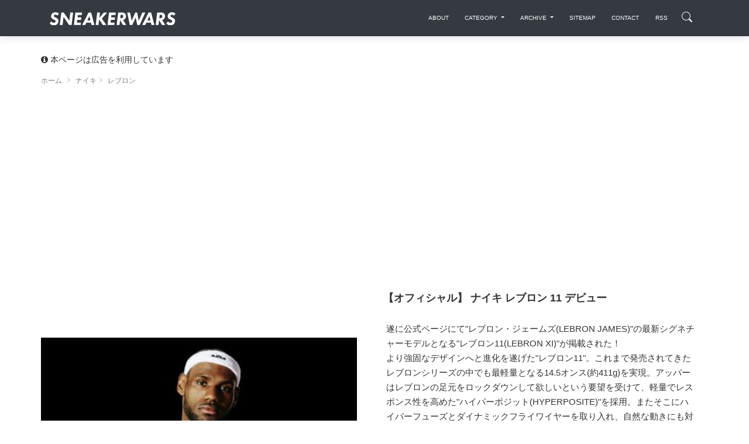

--- FILE ---
content_type: text/html; charset=UTF-8
request_url: https://sneakerwars.jp/items/view/1578
body_size: 20989
content:
<!DOCTYPE html>
<html lang="ja">
<head>
<meta charset="UTF-8">
<meta http-equiv="X-UA-Compatible" content="IE=edge,chrome=1" />
<meta content='width=device-width, initial-scale=1.0, maximum-scale=1.0, user-scalable=0, shrink-to-fit=no' name='viewport' />
<meta http-equiv="Content-Type" content="text/html; charset=utf-8" /><title>【オフィシャル】 ナイキ レブロン 11 デビュー - スニーカーウォーズ</title>
<meta name="description" content="【オフィシャル】 ナイキ レブロン 11 デビュー。遂に公式ページにて&quot;レブロン・ジェームズ(LEBRON JAMES)&quot;の最新シグネチャーモデルとなる&quot;レブロン11(LEBRON XI)&quot;が掲載された！より強固なデザインへと進化を遂げた&quot;レブロン11&quot;。これまで発売されてきたレブロンシリーズの中でも最..." />
<meta name="keywords" content="スニーカーウォーズ,ナイキ,レブロン" />
<link rel="canonical" href="https://sneakerwars.jp/items/view/1578" />
<meta property="og:site_name" content="スニーカーウォーズ" />
<meta property="og:type" content="article" />
<meta property="og:url" content="https://sneakerwars.jp/items/view/1578" />
<meta property="fb:admins" content="100001130046622" />
<meta property="fb:app_id" content="181225491931248" />  
<meta property="og:locale" content="ja_JP" />
<meta property="og:title" content="【オフィシャル】 ナイキ レブロン 11 デビュー" /><meta name="twitter:title" content="【オフィシャル】 ナイキ レブロン 11 デビュー" /><meta property="og:image" content="https://img.sneakerwars.jp/images/1578/larges/02_20130706_07_Nike_LJ_00333_large.jpg" /><meta name="twitter:image" content="https://img.sneakerwars.jp/images/1578/larges/02_20130706_07_Nike_LJ_00333_large.jpg" /><meta name="thumbnail" content="https://img.sneakerwars.jp/images/1578/larges/02_20130706_07_Nike_LJ_00333_large.jpg" /><meta property="og:description" content="【オフィシャル】 ナイキ レブロン 11 デビュー。遂に公式ページにて&quot;レブロン・ジェームズ(LEBRON JAMES)&quot;の最新シグネチャーモデルとなる&quot;レブロン11(LEBRON XI)&quot;が掲載された！より強固なデザインへと進化を遂げた&quot;レブロン11&quot;。これまで発売されてきたレブロンシリーズの中でも最..." /><meta name="twitter:description"  content="【オフィシャル】 ナイキ レブロン 11 デビュー。遂に公式ページにて&quot;レブロン・ジェームズ(LEBRON JAMES)&quot;の最新シグネチャーモデルとなる&quot;レブロン11(LEBRON XI)&quot;が掲載された！より強固なデザインへと進化を遂げた&quot;レブロン11&quot;。これまで発売されてきたレブロンシリーズの中でも最..." /><meta property="article:published_time" content="2013-08-29T17:04:00+09:00" /><meta property="article:modified_time" content="2013-11-26T13:38:32+09:00" /><meta property="article:tag" content="スニーカーウォーズ" /><meta property="article:tag" content="ナイキ" /><meta property="article:tag" content="レブロン" /><meta name='impact-site-verification' value='-27692064'>
<meta name="twitter:card" content="photo">
<meta name="twitter:site" content="@sneaker_wars">


<meta name="autor" content="スニーカーウォーズ">
<meta name="format-detection" content="telephone=no">
<!--[if lt IE 9]>
<script src="http://html5shiv.googlecode.com/svn/trunk/html5.js"></script>
<![endif]-->
<!--<script type="text/javascript" src="//ajax.googleapis.com/ajax/libs/jquery/1.5.0/jquery.min.js"></script> -->
 <script src="https://code.jquery.com/jquery-2.2.4.min.js" type="text/javascript"></script>
<script type="text/javascript">
//<![CDATA[

//]]>
</script>
<link href="https://image.sneakerwars.jp/favicon.ico" type="image/x-icon" rel="icon" />
<link href="https://image.sneakerwars.jp/favicon.ico" type="image/x-icon" rel="shortcut icon" />
<link href="https://fonts.googleapis.com/css?family=Montserrat:400,700,200" rel="stylesheet"  media="print" onload="this.media='all'"/>
<link rel="stylesheet" href="https://maxcdn.bootstrapcdn.com/font-awesome/latest/css/font-awesome.min.css"  media="print" onload="this.media='all'"/>
<link href="https://image.sneakerwars.jp/assets/css/bootstrap.min.css" rel="stylesheet"  media="print" onload="this.media='all'"/>
<link href="https://image.sneakerwars.jp/assets/css/now-ui-kit.css" rel="stylesheet"  media="print" onload="this.media='all'"/>

<link href="https://sneakerwars.jp/css/fontello.css" rel="stylesheet" />
	
	<!--
<link rel="stylesheet" type="text/css" href="https://image.sneakerwars.jp/slick/slick.css">
<link rel="stylesheet" type="text/css" href="https://image.sneakerwars.jp/slick/slick-theme.css">
-->
	
<script src="https://image.sneakerwars.jp/assets/js/core/lazysizes.min.js"></script>
	
<script async src="//pagead2.googlesyndication.com/pagead/js/adsbygoogle.js"></script>
<script>
     (adsbygoogle = window.adsbygoogle || []).push({
          google_ad_client: "ca-pub-2714494532853876",
          enable_page_level_ads: true
     });
</script>
<!-- Global site tag (gtag.js) - Google Analytics -->
<script async src="https://www.googletagmanager.com/gtag/js?id=UA-15903742-1"></script>
<script>
  window.dataLayer = window.dataLayer || [];
  function gtag(){dataLayer.push(arguments);}
  gtag('js', new Date());

  gtag('config', 'UA-15903742-1');
</script>

<!-- Google tag (gtag.js) -->
<script async src="https://www.googletagmanager.com/gtag/js?id=G-Z8L9MEGVRN"></script>
<script>
  window.dataLayer = window.dataLayer || [];
  function gtag(){dataLayer.push(arguments);}
  gtag('js', new Date());

  gtag('config', 'G-Z8L9MEGVRN');
</script>
	
	
	
<script type="text/javascript">
	
	var domainurl = "https://sneakerwars.jp/";
	
	
$(function(){
//サーチボックス表示	
	
       $(".search-icon").on('click',function(){
				$(".search-icon").toggleClass("search-active");
				$("#fulloverlay").toggleClass('fullOverlay');
 				$("#g-nav").toggleClass('panelactive');//ナビゲーションにpanelactiveクラスを付与
            //nav以外をタップした時
            if($("#g-nav").hasClass('panelactive')){
                $("#fulloverlay").on('click',function(){
					$(".search-icon").toggleClass("search-active");
                    $("#fulloverlay").removeClass('fullOverlay');
                    $("#g-nav").removeClass('panelactive');

                });
            }
        });
	
	
	// スクロール動作
  $(window).scroll(function(){
      var scr = $(window).scrollTop();
      if(scr > 60){
        /* $('.navbar-translate .navbar-brand img').removeClass('bigger');*/
		  ScrollAnime();
      }else{
        /* $('.navbar-translate .navbar-brand img').addClass('bigger');*/
      }
		 //ScrollAnime();
   })
	
		var beforePos = 0;//スクロールの値の比較用の設定

		function ScrollAnime() {
			var elemTop = $('header').offset().top;
			var scroll = $(window).scrollTop();
			//ヘッダーの出し入れをする
			if(scroll == beforePos) {
				//IE11対策
			}else if(0 > scroll - beforePos){
				
				if (!$('html').hasClass('nav-open')) {
					$('nav.navbar').removeClass('UpMove');	
					$('nav.navbar').addClass('DownMove');
				}
			}else {
				if (!$('html').hasClass('nav-open')) {
					$('nav.navbar').removeClass('DownMove');
					$('nav.navbar').addClass('UpMove');
				}
			}
			beforePos = scroll;
		}


		// ページが読み込ま後スクロール
		$(window).on('load', function () {
			if (!$('html').hasClass('nav-open')) {
				ScrollAnime();//スクロール途中でヘッダーが消え、上にスクロールすると復活する関数を呼ぶ
			}			
		});
	
	
	$( ".navbar-toggler" ).click(function() {
		$( "nav.navbar" ).removeClass( "DownMove" );
		
		if ($('#g-nav').hasClass('panelactive')) {
					$(".search-icon").toggleClass("search-active");
                    $("#fulloverlay").removeClass('fullOverlay');
                    $("#g-nav").removeClass('panelactive');
			}
	});
	
	var ua = navigator.userAgent.toLowerCase();
	if(ua.indexOf('swapp') != -1) {
		

		} 
	$('header,.slider1_container').fadeIn(0); 
	
/*
$( ".search" ).click(function() {
 $( "ul.navbar-nav" ).toggleClass( "active" );
 $( ".search_box" ).toggleClass( "search_box_active" );
	$( "nav .inner" ).toggleClass( "overflow-displaynone" );
});*/
	
	
	$('.rankingbox , .releasebox').hover(function(){
		$(this).css("cursor","pointer").addClass("card-hover");
		$(this).find(".card-description").addClass("hover-text");
		$(this).find(".btn-neutral").addClass("sns-hover");
		$(this).find("img").addClass("imagebox-hover");
		
	},function(){
		$(this).css("cursor","default").removeClass("card-hover");
		$(this).find(".card-description").removeClass("hover-text");
		$(this).find(".btn-neutral").removeClass("sns-hover");
		$(this).find("img").removeClass("imagebox-hover");
});
	
	 $('.rankingbox, .releasebox').click(function(){
		window.open($(this).find("a").attr("href"), '_self');
         return false;
    });

});
	
	
	
	$(window).load(function () {
			$( "header .google-auto-placed , #ranking .google-auto-placed , header .google_ads_frame4" ).hide();
		/*$(".col5_ranking").autoHeight({column:5});
		$(".col5_ranking ul li.image").autoHeight({column:5});*/
		$("div.col5_ranking ul li.image").each(function(i){
				var img = $(this).find("a img").height();
				var h = $(this).height();
				var mtop = Math.ceil(((h-img)/2)); //画像の幅の半分のマージン
				$(this).find("a img").css("margin-top",mtop+"px")
		});

	});


</script>
<style type="text/css">
.banner-top-50 	.col-md-12{
	padding-left: 0px;
	padding-right: 0px;
	}
.snsicon{
margin: 60px 0 0;
}
.youtube {
  position: relative;
  width: 100%;
  padding-top: 56.25%;
}
.youtube iframe {
  position: absolute;
  top: 0;
  right: 0;
  width: 100% !important;
  height: 100% !important;
}
	
header,.slider1_container,.display-os{display: none;}
.swapp{margin-top: -70px}
.swapp-bottom{margin-bottom: 20px}
#app{margin-top: 25px}
#app2{margin-top: 25px}
	
        /*jssor slider loading skin spin css*/
        .jssorl-009-spin img {
            animation-name: jssorl-009-spin;
            animation-duration: 1.6s;
            animation-iteration-count: infinite;
            animation-timing-function: linear;
        }

        @keyframes jssorl-009-spin {
            from { transform: rotate(0deg); }
            to { transform: rotate(360deg); }
        }

        /*jssor slider bullet skin 051 css*/
        .jssorb051 .i {position:absolute;cursor:pointer;}
        .jssorb051 .i .b {fill:#fff;fill-opacity:0.3;}
        .jssorb051 .i:hover .b {fill-opacity:.7;}
        .jssorb051 .iav .b {fill-opacity: 1;}
        .jssorb051 .i.idn {opacity:.3;}

        /*jssor slider arrow skin 051 css*/
		.jssora053 {display:block;position:absolute;cursor:pointer; opacity:.5;}
        .jssora053 .a {fill:none;stroke:#fff;stroke-width:640;stroke-miterlimit:10;}
        .jssora053:hover { opacity:1; }
        .jssora053.jssora053dn {opacity:.5;}
        .jssora053.jssora053ds {opacity:.3;pointer-events:none;}
.navbar-search-md-margin{
	margin-top: 5px;		  
}
.navbar-search-md-fadeUp {
/*animation-delay: 0.6s;*/
animation-name:fadeUpAnime;
animation-duration:0.5s;
animation-fill-mode:forwards;
opacity: 0;
}
@keyframes fadeUpAnime{
  from {
    opacity: 0;
 /* transform: translateX(-15px);*/
  }

  to {
    opacity: 1;
  /*transform: translateY(0);*/
  }
}
#releasebox .topboder{
padding-bottom:40px;
}

    .modalBody .h5, h5 {
    font-size: 1.2em;
}
      .modalBody .title-30-margin{
          margin-top:20px;
    }
@media (max-width: 619px){
 .modalBody .title-30-margin{
    margin-top: 20px;
}
      .modalBody  .col-3{
          
          padding-right: 10px;
    padding-left: 5px;
            }
        
       .modalBody   .btn-round {
    padding: 10px 18px;
}
        
    }
@media (max-width:768px){
    
    .description {
font-size: 13px;
}
    
    }
</style>



<style type="text/css">
@font-face {
  font-family: 'fontello';
  src: url('https://sneakerwars.jp/font/fontello.eot?69728287');
  src: url('https://sneakerwars.jp/font/fontello.eot?69728287#iefix') format('embedded-opentype'),
       url('https://sneakerwars.jp/font/fontello.woff?69728287') format('woff'),
       url('https://sneakerwars.jp/font/fontello.ttf?69728287') format('truetype'),
       url('https://sneakerwars.jp/font/fontello.svg?69728287#fontello') format('svg');
  font-weight: normal;
  font-style: normal;
}


</style>

<script type="text/javascript">var vc_sid="2452140"</script>
<script type="text/javascript" src="//vpj.valuecommerce.com/vcparam_pvd.js" async></script>

	
	
</head>
<body class="blog-post about-us">


	
<!-- Navbar -->
<header id="header">
<nav class="navbar navbar-expand-lg bg-dark fixed-top DownMove">
  <div class="container">
    <div class="navbar-translate">
    <a class="navbar-brand" href="https://sneakerwars.jp" data-placement="bottom"><img src="https://image.sneakerwars.jp/image/snekerwars-title-black-1.svg" alt="SNEAKERWARS"  class="" /></a>
		
				<div class="d-inline-flex" >
			<div class="d-lg-none navbar-search-md-margin navbar-search-md-fadeUp">
	  			<div class="search-icon"></div>
			</div>
					
		
    <button class="navbar-toggler" type="button" data-toggle="collapse" data-target="#navigation" aria-controls="navigation-index" aria-expanded="false" aria-label="Toggle navigation">
      	        <span class="navbar-toggler-bar bar1"></span>
                <span class="navbar-toggler-bar bar2"></span>
                <span class="navbar-toggler-bar bar3"></span>
      </button>
    </div>
		</div>
	  
<div class="collapse navbar-collapse inner" data-nav-image="https://image.sneakerwars.jp/image/sidenavi_bg.jpg" data-color="BLACK">
    <!--  <div data-placement="bottom" class="d-lg-none d-xl-none search-box-margin">
        <form action="https://sneakerwars.jp/items/search/" method="GET">
          <dl class="search1">
            <dt>
              <input type="text" name="q" value="" placeholder="Search" />
            </dt>
            <dd>
              <button><span class="fa fa-search"></span></button>
            </dd>
          </dl>
        </form>
      </div> -->

    <ul class="navbar-nav ml-auto search-box-margin">
        <li class="nav-item"> <a class="nav-link" href="https://sneakerwars.jp/about.html">
          <p class="hidden-lg-up">ABOUT</p>
          </a>
          </li>
        <li class="nav-item dropdown sd-lg-none d-xl-non"> <a href="#" class="nav-link dropdown-toggle" id="navbarDropdownMenuLink" data-toggle="dropdown">
          <p>CATEGORY</p>
          </a>
          <div class="dropdown-menu dropdown-menu-right" aria-labelledby="navbarDropdownMenuLink">
           
           <a href="/items/category/1" class="dropdown-item">ナイキ (15042)</a><a href="/items/category/2" class="dropdown-item">アディダス (4704)</a><a href="/items/category/5" class="dropdown-item">ニューバランス (1991)</a><a href="/items/category/4" class="dropdown-item">リーボック (1407)</a><a href="/items/category/3" class="dropdown-item">プーマ (1288)</a><a href="/items/category/7" class="dropdown-item">ヴァンズ (1089)</a><a href="/items/category/6" class="dropdown-item">コンバース (976)</a><a href="/items/category/10" class="dropdown-item">アシックス (970)</a><a href="/items/category/8" class="dropdown-item">その他 (199)</a><a href="/items/category/16" class="dropdown-item">サロモン (174)</a><a href="/items/category/14" class="dropdown-item">ミズノ (105)</a><a href="/items/category/11" class="dropdown-item">ルコックスポルティフ (54)</a><a href="/items/category/15" class="dropdown-item">オニツカタイガー (42)</a><a href="/items/category/17" class="dropdown-item">アンダーアーマー (31)</a><a href="/items/category/13" class="dropdown-item">ブルックス (7)</a><a href="/items/category/12" class="dropdown-item">ラコステ (4)</a><a href="/items/category/9" class="dropdown-item">ブログ (4)</a>           </div>
        </li>
        
        <li class="nav-item dropdown sd-lg-none d-xl-non"> <a href="#" class="nav-link dropdown-toggle" id="navbarDropdownMenuLink" data-toggle="dropdown">
          <p>ARCHIVE</p>
          </a>
          <div class="dropdown-menu dropdown-menu-right" aria-labelledby="navbarDropdownMenuLink">
          	<a href="/items/archive/202512" title="2025年12月" rel="archive" class="dropdown-item">2025年12月 (458)</a><a href="/items/archive/202511" title="2025年11月" rel="archive" class="dropdown-item">2025年11月 (397)</a><a href="/items/archive/202510" title="2025年10月" rel="archive" class="dropdown-item">2025年10月 (528)</a><a href="/items/archive/202509" title="2025年09月" rel="archive" class="dropdown-item">2025年09月 (492)</a><a href="/items/archive/202508" title="2025年08月" rel="archive" class="dropdown-item">2025年08月 (348)</a><a href="/items/archive/202507" title="2025年07月" rel="archive" class="dropdown-item">2025年07月 (408)</a><a href="/items/archive/202506" title="2025年06月" rel="archive" class="dropdown-item">2025年06月 (332)</a><a href="/items/archive/202505" title="2025年05月" rel="archive" class="dropdown-item">2025年05月 (299)</a><a href="/items/archive/202504" title="2025年04月" rel="archive" class="dropdown-item">2025年04月 (343)</a><a href="/items/archive/202503" title="2025年03月" rel="archive" class="dropdown-item">2025年03月 (344)</a><a href="/items/archive/202502" title="2025年02月" rel="archive" class="dropdown-item">2025年02月 (307)</a><a href="/items/archive/202501" title="2025年01月" rel="archive" class="dropdown-item">2025年01月 (283)</a><a href="/items/archive/202412" title="2024年12月" rel="archive" class="dropdown-item">2024年12月 (256)</a><a href="/items/archive/202411" title="2024年11月" rel="archive" class="dropdown-item">2024年11月 (255)</a><a href="/items/archive/202410" title="2024年10月" rel="archive" class="dropdown-item">2024年10月 (388)</a><a href="/items/archive/202409" title="2024年09月" rel="archive" class="dropdown-item">2024年09月 (291)</a><a href="/items/archive/202408" title="2024年08月" rel="archive" class="dropdown-item">2024年08月 (254)</a><a href="/items/archive/202407" title="2024年07月" rel="archive" class="dropdown-item">2024年07月 (290)</a><a href="/items/archive/202406" title="2024年06月" rel="archive" class="dropdown-item">2024年06月 (202)</a><a href="/items/archive/202405" title="2024年05月" rel="archive" class="dropdown-item">2024年05月 (277)</a><a href="/items/archive/202404" title="2024年04月" rel="archive" class="dropdown-item">2024年04月 (249)</a><a href="/items/archive/202403" title="2024年03月" rel="archive" class="dropdown-item">2024年03月 (221)</a><a href="/items/archive/202402" title="2024年02月" rel="archive" class="dropdown-item">2024年02月 (280)</a><a href="/items/archive/202401" title="2024年01月" rel="archive" class="dropdown-item">2024年01月 (246)</a><a href="/items/archive/202312" title="2023年12月" rel="archive" class="dropdown-item">2023年12月 (219)</a><a href="/items/archive/202311" title="2023年11月" rel="archive" class="dropdown-item">2023年11月 (299)</a><a href="/items/archive/202310" title="2023年10月" rel="archive" class="dropdown-item">2023年10月 (237)</a><a href="/items/archive/202309" title="2023年09月" rel="archive" class="dropdown-item">2023年09月 (232)</a><a href="/items/archive/202308" title="2023年08月" rel="archive" class="dropdown-item">2023年08月 (192)</a><a href="/items/archive/202307" title="2023年07月" rel="archive" class="dropdown-item">2023年07月 (201)</a><a href="/items/archive/202306" title="2023年06月" rel="archive" class="dropdown-item">2023年06月 (207)</a><a href="/items/archive/202305" title="2023年05月" rel="archive" class="dropdown-item">2023年05月 (195)</a><a href="/items/archive/202304" title="2023年04月" rel="archive" class="dropdown-item">2023年04月 (214)</a><a href="/items/archive/202303" title="2023年03月" rel="archive" class="dropdown-item">2023年03月 (179)</a><a href="/items/archive/202302" title="2023年02月" rel="archive" class="dropdown-item">2023年02月 (202)</a><a href="/items/archive/202301" title="2023年01月" rel="archive" class="dropdown-item">2023年01月 (184)</a><a href="/items/archive/202212" title="2022年12月" rel="archive" class="dropdown-item">2022年12月 (162)</a><a href="/items/archive/202211" title="2022年11月" rel="archive" class="dropdown-item">2022年11月 (175)</a><a href="/items/archive/202210" title="2022年10月" rel="archive" class="dropdown-item">2022年10月 (156)</a><a href="/items/archive/202209" title="2022年09月" rel="archive" class="dropdown-item">2022年09月 (211)</a><a href="/items/archive/202208" title="2022年08月" rel="archive" class="dropdown-item">2022年08月 (237)</a><a href="/items/archive/202207" title="2022年07月" rel="archive" class="dropdown-item">2022年07月 (208)</a><a href="/items/archive/202206" title="2022年06月" rel="archive" class="dropdown-item">2022年06月 (190)</a><a href="/items/archive/202205" title="2022年05月" rel="archive" class="dropdown-item">2022年05月 (164)</a><a href="/items/archive/202204" title="2022年04月" rel="archive" class="dropdown-item">2022年04月 (180)</a><a href="/items/archive/202203" title="2022年03月" rel="archive" class="dropdown-item">2022年03月 (218)</a><a href="/items/archive/202202" title="2022年02月" rel="archive" class="dropdown-item">2022年02月 (206)</a><a href="/items/archive/202201" title="2022年01月" rel="archive" class="dropdown-item">2022年01月 (142)</a><a href="/items/archive/202112" title="2021年12月" rel="archive" class="dropdown-item">2021年12月 (195)</a><a href="/items/archive/202111" title="2021年11月" rel="archive" class="dropdown-item">2021年11月 (183)</a><a href="/items/archive/202110" title="2021年10月" rel="archive" class="dropdown-item">2021年10月 (183)</a><a href="/items/archive/202109" title="2021年09月" rel="archive" class="dropdown-item">2021年09月 (225)</a><a href="/items/archive/202108" title="2021年08月" rel="archive" class="dropdown-item">2021年08月 (195)</a><a href="/items/archive/202107" title="2021年07月" rel="archive" class="dropdown-item">2021年07月 (186)</a><a href="/items/archive/202106" title="2021年06月" rel="archive" class="dropdown-item">2021年06月 (172)</a><a href="/items/archive/202105" title="2021年05月" rel="archive" class="dropdown-item">2021年05月 (180)</a><a href="/items/archive/202104" title="2021年04月" rel="archive" class="dropdown-item">2021年04月 (191)</a><a href="/items/archive/202103" title="2021年03月" rel="archive" class="dropdown-item">2021年03月 (165)</a><a href="/items/archive/202102" title="2021年02月" rel="archive" class="dropdown-item">2021年02月 (174)</a><a href="/items/archive/202101" title="2021年01月" rel="archive" class="dropdown-item">2021年01月 (123)</a><a href="/items/archive/202012" title="2020年12月" rel="archive" class="dropdown-item">2020年12月 (184)</a><a href="/items/archive/202011" title="2020年11月" rel="archive" class="dropdown-item">2020年11月 (193)</a><a href="/items/archive/202010" title="2020年10月" rel="archive" class="dropdown-item">2020年10月 (187)</a><a href="/items/archive/202009" title="2020年09月" rel="archive" class="dropdown-item">2020年09月 (167)</a><a href="/items/archive/202008" title="2020年08月" rel="archive" class="dropdown-item">2020年08月 (170)</a><a href="/items/archive/202007" title="2020年07月" rel="archive" class="dropdown-item">2020年07月 (196)</a><a href="/items/archive/202006" title="2020年06月" rel="archive" class="dropdown-item">2020年06月 (154)</a><a href="/items/archive/202005" title="2020年05月" rel="archive" class="dropdown-item">2020年05月 (164)</a><a href="/items/archive/202004" title="2020年04月" rel="archive" class="dropdown-item">2020年04月 (192)</a><a href="/items/archive/202003" title="2020年03月" rel="archive" class="dropdown-item">2020年03月 (164)</a><a href="/items/archive/202002" title="2020年02月" rel="archive" class="dropdown-item">2020年02月 (176)</a><a href="/items/archive/202001" title="2020年01月" rel="archive" class="dropdown-item">2020年01月 (181)</a><a href="/items/archive/201912" title="2019年12月" rel="archive" class="dropdown-item">2019年12月 (200)</a><a href="/items/archive/201911" title="2019年11月" rel="archive" class="dropdown-item">2019年11月 (210)</a><a href="/items/archive/201910" title="2019年10月" rel="archive" class="dropdown-item">2019年10月 (191)</a><a href="/items/archive/201909" title="2019年09月" rel="archive" class="dropdown-item">2019年09月 (180)</a><a href="/items/archive/201908" title="2019年08月" rel="archive" class="dropdown-item">2019年08月 (200)</a><a href="/items/archive/201907" title="2019年07月" rel="archive" class="dropdown-item">2019年07月 (196)</a><a href="/items/archive/201906" title="2019年06月" rel="archive" class="dropdown-item">2019年06月 (201)</a><a href="/items/archive/201905" title="2019年05月" rel="archive" class="dropdown-item">2019年05月 (223)</a><a href="/items/archive/201904" title="2019年04月" rel="archive" class="dropdown-item">2019年04月 (193)</a><a href="/items/archive/201903" title="2019年03月" rel="archive" class="dropdown-item">2019年03月 (181)</a><a href="/items/archive/201902" title="2019年02月" rel="archive" class="dropdown-item">2019年02月 (202)</a><a href="/items/archive/201901" title="2019年01月" rel="archive" class="dropdown-item">2019年01月 (183)</a><a href="/items/archive/201812" title="2018年12月" rel="archive" class="dropdown-item">2018年12月 (170)</a><a href="/items/archive/201811" title="2018年11月" rel="archive" class="dropdown-item">2018年11月 (197)</a><a href="/items/archive/201810" title="2018年10月" rel="archive" class="dropdown-item">2018年10月 (168)</a><a href="/items/archive/201809" title="2018年09月" rel="archive" class="dropdown-item">2018年09月 (192)</a><a href="/items/archive/201808" title="2018年08月" rel="archive" class="dropdown-item">2018年08月 (173)</a><a href="/items/archive/201807" title="2018年07月" rel="archive" class="dropdown-item">2018年07月 (154)</a><a href="/items/archive/201806" title="2018年06月" rel="archive" class="dropdown-item">2018年06月 (143)</a><a href="/items/archive/201805" title="2018年05月" rel="archive" class="dropdown-item">2018年05月 (128)</a><a href="/items/archive/201804" title="2018年04月" rel="archive" class="dropdown-item">2018年04月 (121)</a><a href="/items/archive/201803" title="2018年03月" rel="archive" class="dropdown-item">2018年03月 (116)</a><a href="/items/archive/201802" title="2018年02月" rel="archive" class="dropdown-item">2018年02月 (105)</a><a href="/items/archive/201801" title="2018年01月" rel="archive" class="dropdown-item">2018年01月 (101)</a><a href="/items/archive/201712" title="2017年12月" rel="archive" class="dropdown-item">2017年12月 (90)</a><a href="/items/archive/201711" title="2017年11月" rel="archive" class="dropdown-item">2017年11月 (107)</a><a href="/items/archive/201710" title="2017年10月" rel="archive" class="dropdown-item">2017年10月 (78)</a><a href="/items/archive/201709" title="2017年09月" rel="archive" class="dropdown-item">2017年09月 (95)</a><a href="/items/archive/201708" title="2017年08月" rel="archive" class="dropdown-item">2017年08月 (81)</a><a href="/items/archive/201707" title="2017年07月" rel="archive" class="dropdown-item">2017年07月 (87)</a><a href="/items/archive/201706" title="2017年06月" rel="archive" class="dropdown-item">2017年06月 (92)</a><a href="/items/archive/201705" title="2017年05月" rel="archive" class="dropdown-item">2017年05月 (91)</a><a href="/items/archive/201704" title="2017年04月" rel="archive" class="dropdown-item">2017年04月 (60)</a><a href="/items/archive/201703" title="2017年03月" rel="archive" class="dropdown-item">2017年03月 (84)</a><a href="/items/archive/201702" title="2017年02月" rel="archive" class="dropdown-item">2017年02月 (84)</a><a href="/items/archive/201701" title="2017年01月" rel="archive" class="dropdown-item">2017年01月 (78)</a><a href="/items/archive/201612" title="2016年12月" rel="archive" class="dropdown-item">2016年12月 (84)</a><a href="/items/archive/201611" title="2016年11月" rel="archive" class="dropdown-item">2016年11月 (72)</a><a href="/items/archive/201610" title="2016年10月" rel="archive" class="dropdown-item">2016年10月 (91)</a><a href="/items/archive/201609" title="2016年09月" rel="archive" class="dropdown-item">2016年09月 (82)</a><a href="/items/archive/201608" title="2016年08月" rel="archive" class="dropdown-item">2016年08月 (91)</a><a href="/items/archive/201607" title="2016年07月" rel="archive" class="dropdown-item">2016年07月 (103)</a><a href="/items/archive/201606" title="2016年06月" rel="archive" class="dropdown-item">2016年06月 (109)</a><a href="/items/archive/201605" title="2016年05月" rel="archive" class="dropdown-item">2016年05月 (101)</a><a href="/items/archive/201604" title="2016年04月" rel="archive" class="dropdown-item">2016年04月 (105)</a><a href="/items/archive/201603" title="2016年03月" rel="archive" class="dropdown-item">2016年03月 (127)</a><a href="/items/archive/201602" title="2016年02月" rel="archive" class="dropdown-item">2016年02月 (119)</a><a href="/items/archive/201601" title="2016年01月" rel="archive" class="dropdown-item">2016年01月 (97)</a><a href="/items/archive/201512" title="2015年12月" rel="archive" class="dropdown-item">2015年12月 (114)</a><a href="/items/archive/201511" title="2015年11月" rel="archive" class="dropdown-item">2015年11月 (129)</a><a href="/items/archive/201510" title="2015年10月" rel="archive" class="dropdown-item">2015年10月 (144)</a><a href="/items/archive/201509" title="2015年09月" rel="archive" class="dropdown-item">2015年09月 (111)</a><a href="/items/archive/201508" title="2015年08月" rel="archive" class="dropdown-item">2015年08月 (118)</a><a href="/items/archive/201507" title="2015年07月" rel="archive" class="dropdown-item">2015年07月 (139)</a><a href="/items/archive/201506" title="2015年06月" rel="archive" class="dropdown-item">2015年06月 (124)</a><a href="/items/archive/201505" title="2015年05月" rel="archive" class="dropdown-item">2015年05月 (108)</a><a href="/items/archive/201504" title="2015年04月" rel="archive" class="dropdown-item">2015年04月 (115)</a><a href="/items/archive/201503" title="2015年03月" rel="archive" class="dropdown-item">2015年03月 (109)</a><a href="/items/archive/201502" title="2015年02月" rel="archive" class="dropdown-item">2015年02月 (112)</a><a href="/items/archive/201501" title="2015年01月" rel="archive" class="dropdown-item">2015年01月 (112)</a><a href="/items/archive/201412" title="2014年12月" rel="archive" class="dropdown-item">2014年12月 (109)</a><a href="/items/archive/201411" title="2014年11月" rel="archive" class="dropdown-item">2014年11月 (100)</a><a href="/items/archive/201410" title="2014年10月" rel="archive" class="dropdown-item">2014年10月 (105)</a><a href="/items/archive/201409" title="2014年09月" rel="archive" class="dropdown-item">2014年09月 (104)</a><a href="/items/archive/201408" title="2014年08月" rel="archive" class="dropdown-item">2014年08月 (109)</a><a href="/items/archive/201407" title="2014年07月" rel="archive" class="dropdown-item">2014年07月 (125)</a><a href="/items/archive/201406" title="2014年06月" rel="archive" class="dropdown-item">2014年06月 (108)</a><a href="/items/archive/201405" title="2014年05月" rel="archive" class="dropdown-item">2014年05月 (100)</a><a href="/items/archive/201404" title="2014年04月" rel="archive" class="dropdown-item">2014年04月 (137)</a><a href="/items/archive/201403" title="2014年03月" rel="archive" class="dropdown-item">2014年03月 (138)</a><a href="/items/archive/201402" title="2014年02月" rel="archive" class="dropdown-item">2014年02月 (103)</a><a href="/items/archive/201401" title="2014年01月" rel="archive" class="dropdown-item">2014年01月 (126)</a><a href="/items/archive/201312" title="2013年12月" rel="archive" class="dropdown-item">2013年12月 (147)</a><a href="/items/archive/201311" title="2013年11月" rel="archive" class="dropdown-item">2013年11月 (123)</a><a href="/items/archive/201310" title="2013年10月" rel="archive" class="dropdown-item">2013年10月 (132)</a><a href="/items/archive/201309" title="2013年09月" rel="archive" class="dropdown-item">2013年09月 (115)</a><a href="/items/archive/201308" title="2013年08月" rel="archive" class="dropdown-item">2013年08月 (110)</a><a href="/items/archive/201307" title="2013年07月" rel="archive" class="dropdown-item">2013年07月 (123)</a><a href="/items/archive/201306" title="2013年06月" rel="archive" class="dropdown-item">2013年06月 (90)</a><a href="/items/archive/201305" title="2013年05月" rel="archive" class="dropdown-item">2013年05月 (78)</a><a href="/items/archive/201304" title="2013年04月" rel="archive" class="dropdown-item">2013年04月 (66)</a><a href="/items/archive/201303" title="2013年03月" rel="archive" class="dropdown-item">2013年03月 (80)</a><a href="/items/archive/201302" title="2013年02月" rel="archive" class="dropdown-item">2013年02月 (84)</a><a href="/items/archive/201301" title="2013年01月" rel="archive" class="dropdown-item">2013年01月 (86)</a><a href="/items/archive/201212" title="2012年12月" rel="archive" class="dropdown-item">2012年12月 (78)</a><a href="/items/archive/201211" title="2012年11月" rel="archive" class="dropdown-item">2012年11月 (69)</a><a href="/items/archive/201210" title="2012年10月" rel="archive" class="dropdown-item">2012年10月 (73)</a><a href="/items/archive/201209" title="2012年09月" rel="archive" class="dropdown-item">2012年09月 (89)</a><a href="/items/archive/201208" title="2012年08月" rel="archive" class="dropdown-item">2012年08月 (100)</a><a href="/items/archive/201207" title="2012年07月" rel="archive" class="dropdown-item">2012年07月 (102)</a><a href="/items/archive/201206" title="2012年06月" rel="archive" class="dropdown-item">2012年06月 (103)</a><a href="/items/archive/201205" title="2012年05月" rel="archive" class="dropdown-item">2012年05月 (89)</a><a href="/items/archive/200712" title="2007年12月" rel="archive" class="dropdown-item">2007年12月 (27)</a><a href="/items/archive/200711" title="2007年11月" rel="archive" class="dropdown-item">2007年11月 (66)</a><a href="/items/archive/200710" title="2007年10月" rel="archive" class="dropdown-item">2007年10月 (45)</a><a href="/items/archive/200709" title="2007年09月" rel="archive" class="dropdown-item">2007年09月 (19)</a>          </div>
        </li>
        <li class="nav-item"> <a class="nav-link" href="https://sneakerwars.jp/sitemap">
          <p class="hidden-lg-up">SITEMAP</p>
          </a> </li>
        <li class="nav-item"> <a class="nav-link" href="https://sneakerwars.jp/contact.html">
          <p class="hidden-lg-up">CONTACT</p>
          </a> </li>
        <li class="nav-item"> <a class="nav-link" href="https://sneakerwars.jp/items.rss">
          <p class="hidden-lg-up">RSS</p>
          </a> </li>
        <div class="buttons"> <a href="http://twitter.com/sneaker_wars" class="btn btn-icon btn-link btn-neutral btn-lg d-lg-none d-xl-none" aria-label="Twitter"> <i class="fa fa-twitter"></i> </a> <a href="https://www.facebook.com/sneakerwars.jp/" class="btn btn-icon btn-link btn-neutral btn-lg d-lg-none d-xl-none" aria-label="Facebook"> <i class="fa fa-facebook-square"></i> </a> <a href="https://www.instagram.com/sneaker_wars" class="btn btn-icon btn-link btn-neutral btn-lg d-lg-none d-xl-none" aria-label="Instagram"> <i class="fa fa-instagram"></i> </a> <a href="https://line.me/R/ti/p/%40wks2725s" class="btn btn-icon btn-link btn-neutral btn-lg d-lg-none d-xl-none" aria-label="line@"> <i class="fa c-fa-line"></i> </a> </div>
        <li class="d-lg-none d-xl-none copyright m-4">COPYRIGHT © スニーカーウォーズ AllRIGHTS RESERVED</li>
      </ul>
      <div data-placement="bottom" class="d-none d-lg-block">
		  
 		<div class="search-icon"></div>
		  
      </div>
      <div data-placement="bottom" class="d-none d-lg-block"> </div>
    </div>
  </div>
</nav>
	
		<nav id="g-nav">
<div class="search-menu-under">
<form action="https://sneakerwars.jp/items/search/" method="GET" class="search-form">
			<input class="search-input" placeholder="Search..." name="q" type="text" value="">
			<div class="search-submit">
				<button type="submit" id="sbtn2"  aria-label="検索ボタン"><i class="fa fa-search"></i></button>
			</div>
		</form>
	

</div>
</nav>
	<div id="fulloverlay" ></div>
	
	
</header>
<!-- End Navbar -->



      
<script type="text/javascript">
$(function(){
	/* APP */
var ua = navigator.userAgent.toLowerCase();
	if(ua.indexOf('swapp') != -1) {
		 $('#app').removeClass('displaynone');
		$('#app2').removeClass('displaynone');
		$('#app3').removeClass('displaynone');
		$('#app4').removeClass('displaynone');	
		$('#app5').removeClass('displaynone');	
} 
//	var foo = document.getElementById('appbutton');foo.classList.replace('btn-alart-off','btn-alart');
	
	/* 続きを読む */
	$('.readmore').click(function(){
		$(this).hide();
		$(this).parent('.main').removeClass('onhidden');
	});
	
	$('.onlineshop-boder').hover(function(){
		$(this).css("cursor","pointer");
		$(this).find(".card-description").addClass("hover-text");
		$(this).find(".font-releaseshop").addClass("hover-text");
		$(this).find(".font-online").addClass("font-online-hover");
		$(this).find(".btn-primary").addClass("shophover");
		$(this).find("img").addClass("imagebox-hover");
		
	},function(){
		$(this).css("cursor","default").removeClass("card-hover");
		$(this).find(".card-description").removeClass("hover-text");
		$(this).find(".font-releaseshop").removeClass("hover-text");
		$(this).find(".font-online").removeClass("font-online-hover");
		$(this).find(".btn-primary").removeClass("shophover");
		$(this).find("img").removeClass("imagebox-hover");
});
	$('.onlineshop-boder').click(function(){
		window.open($(this).find("a").attr("href"), '_target');
         return false;
    });
	
	$('.btn-cart').click(function(){
		window.open($(this).find("a").attr("href"), '_target');
         return false;	
	});
		
	$('.card-sns').hover(function(){
		$(this).css("cursor","pointer").addClass("card-hover");
		$(this).find(".card-description").addClass("hover-text");
		$(this).find(".btn-neutral").addClass("sns-hover");
		$(this).find("img").addClass("imagebox-hover");
		
	},function(){
		$(this).css("cursor","default").removeClass("card-hover");
		$(this).find(".card-description").removeClass("hover-text");
		$(this).find(".btn-neutral").removeClass("sns-hover");
		$(this).find("img").removeClass("imagebox-hover");
});
	
	 $('.card-sns').click(function(){
		window.open($(this).find("a").attr("href"), '_self');
         return false;
    });
	$('#appbutton').click(function(){
		window.open($(this).find("a").attr("href"), '_self');
         return false;
    });
	$('#appbuttonlike').click(function(){
		window.open($(this).find("a").attr("href"), '_self');
         return false;
    });
	$('#appbuttonshare').click(function(){
		window.open($(this).find("a").attr("href"), '_self');
         return false;
    });
	$('#appbutton2').click(function(){
		window.open($(this).find("a").attr("href"), '_self');
         return false;
    });
	$('#appbuttonlike2').click(function(){
		window.open($(this).find("a").attr("href"), '_self');
         return false;
    });
	
	$('#copyLink').click(function(event) {
    event.preventDefault(); 

    var link = $(this).attr('href');
    var tempTextArea = $('<textarea>');
    tempTextArea.val(link);
    $('body').append(tempTextArea);
    tempTextArea.select();
    document.execCommand('copy');
    tempTextArea.remove();
    var tooltip = $('#copyLink .tooltiptext');
    tooltip.css('visibility', 'visible');
    setTimeout(function() {
      tooltip.css('visibility', 'hidden');
    }, 2000);
  });
	
	
	
});
	</script>
    <script>
        jQuery(document).ready(function ($) {
            //Reference http://www.jssor.com/development/slider-with-slideshow-jquery.html
            //Reference http://www.jssor.com/development/tool-slideshow-transition-viewer.html

            var _SlideshowTransitions = [
                //Fade Twins
                { $Duration: 700, $Opacity: 2, $Brother: { $Duration: 1000, $Opacity: 2 } },
                //Rotate Overlap
               
            ];


            var options = {
                $FillMode: 1,                                       //[Optional] The way to fill image in slide, 0 stretch, 1 contain (keep aspect ratio and put all inside slide), 2 cover (keep aspect ratio and cover whole slide), 4 actual size, 5 contain for large image, actual size for small image, default value is 0
                $DragOrientation: 1,                                //[Optional] Orientation to drag slide, 0 no drag, 1 horizental, 2 vertical, 3 either, default value is 1 (Note that the $DragOrientation should be the same as $PlayOrientation when $DisplayPieces is greater than 1, or parking position is not 0)
                $AutoPlay: false,                                    //[Optional] Whether to auto play, to enable slideshow, this option must be set to true, default value is false
                //$AutoPlayInterval: 2500,                            //[Optional] Interval (in milliseconds) to go for next slide since the previous stopped if the slider is auto playing, default value is 3000
                $SlideshowOptions: {                                //[Optional] Options to specify and enable slideshow or not
                    $Class: $JssorSlideshowRunner$,                 //[Required] Class to create instance of slideshow
                    $Transitions: _SlideshowTransitions,            //[Required] An array of slideshow transitions to play slideshow
                    $TransitionsOrder: 1,                           //[Optional] The way to choose transition to play slide, 1 Sequence, 0 Random
                    $ShowLink: true                                    //[Optional] Whether to bring slide link on top of the slider when slideshow is running, default value is false
                },

                $BulletNavigatorOptions: {                                //[Optional] Options to specify and enable navigator or not
                    $Class: $JssorBulletNavigator$,                       //[Required] Class to create navigator instance
                    $ChanceToShow: 2,                               //[Required] 0 Never, 1 Mouse Over, 2 Always
                    $AutoCenter: 1,                                 //[Optional] Auto center navigator in parent container, 0 None, 1 Horizontal, 2 Vertical, 3 Both, default value is 0
                    $Steps: 1,                                      //[Optional] Steps to go for each navigation request, default value is 1
                    $Lanes: 1,                                      //[Optional] Specify lanes to arrange items, default value is 1
                    $SpacingX: 10,                                  //[Optional] Horizontal space between each item in pixel, default value is 0
                    $SpacingY: 10,                                  //[Optional] Vertical space between each item in pixel, default value is 0
                    $Orientation: 1                                 //[Optional] The orientation of the navigator, 1 horizontal, 2 vertical, default value is 1
                },
				 $ArrowNavigatorOptions: {
                $Class: $JssorArrowNavigator$,
                $ChanceToShow: 2
            	}
            };

            var jssor_slider1 = new $JssorSlider$("slider1_container", options);

            //responsive code begin
            //you can remove responsive code if you don't want the slider scales while window resizes
            function ScaleSlider() {
                var parentWidth = jssor_slider1.$Elmt.parentNode.clientWidth;
                if (parentWidth)
                    jssor_slider1.$ScaleWidth(Math.min(parentWidth, 540));
                else
                    window.setTimeout(ScaleSlider, 30);
            }
            ScaleSlider();

            $(window).bind("load", ScaleSlider);
            $(window).bind("resize", ScaleSlider);
            $(window).bind("orientationchange", ScaleSlider);
            //responsive code end
        });
    </script>    
<style>
	.displaynone{
		display: none;
	}	
	.btn-alert-icon {
		position: absolute; 
		display: inline-block;
		left: 4.0em;
		text-decoration: none;
		height: 22px;
		vertical-align: middle;
	}
	#appbutton2 , #appbuttonlike2{
		margin-top: 40px;
		padding: 13px 0px;
	}

	
	.btn-alart{
		background-color: #000000;
   		color: #FFFFFF;
			text-align: center;
	}
	
	.btn-alart .btn-alert-icon {
		fill: #FFFFFF;
	}
	
	/*.btn-alart:hover{
		background-color: #424242;

	}*/
		
	
	.btn-alart-off {
		border-style: solid;
		border-color:  #9a9999;
		border: thick;
   		color: #000000;
		text-align: center;
		background-color: #cccccc;
	}
		
	.btn-alart-off .btn-alert-icon {
				fill: #000000;
	}
	
	.btn-released{
		background-color: #131313;
   		color: #FFFFFF;
		text-align: center;

	}

#view .btn-alart a.item_button,.btn-alart a.item_button:link,.btn-alart a.item_button:visited,.btn-alart a.item_button:hover{
   		color: #FFFFFF;
			text-decoration: none;
	}
	.btn-alart a.item_button:visited{
   		color: #FFFFFF;
	}
	
	
	.btn-alert-share {
		display: inline-block;
		text-decoration: none;
		height: 22px;
		vertical-align: top;	
	}
	.border-decoration {
		border-top: 1px solid #C0C0C0;
		border-bottom: 1px solid #C0C0C0;
	}
	.border-decoration a {
		text-decoration: none !important;
	}
	
	.btn-alert-share {
		/*position: absolute; */
		display: inline-block;
		/*left: 4.0em;*/
		text-decoration: none;
		height: 22px;
		vertical-align: top;	
	}
	.border-decoration {
		border-top: 1px solid #C0C0C0;
		border-bottom: 1px solid #C0C0C0;
	}
	.border-decoration a {
		text-decoration: none !important;
	}
		.btn-radiu {
    border-radius: 100px !important;
	}
	
	/*
#view .btn-alart a.btn-alart-off{
			text-decoration: none;
			border-style: solid;
		border-color:  #909090;
		border: thick;
   		color: #909090;
		text-align: center;
			background-color: #909090;
	}*/
	
	#copyLink {
  position: relative;
  display: inline-block;
  text-align: center;
}

	.tooltiptext {
		  visibility: hidden;
  position: absolute;
  top: 30px; /* 25px下に配置 */
  left: 50%;
  transform: translateX(-50%);
  width: 120px;
  background-color: #000;
  color: #fff;
  text-align: center;
  padding: 5px;

}
	
	
.tooltiptext::before {
  content: "";
  position: absolute;
  bottom: 100%;
  left: 50%;
  transform: translateX(-50%);
  border-width: 8px;
  border-style: solid;
  border-color: transparent transparent #000 transparent;
}

.ad{
 padding: 0 0 10px 0px;
}
@media (max-width:768px){									
.ad{
 padding: 0 0 15px 15px;
}
}

</style>

 <!--     *********    BLOG CARDS     *********      -->
            <div class="section-article">
            <div class="container">
                <div class="row">
                    
                   <span class="ad"><i class="fa fa-info-circle" aria-hidden="true"></i> 本ページは広告を利用しています</span> 
                    
        
			
		
<nav id="breadcrumb" class="d-none d-sm-block">
    
        <ul itemscope itemtype="http://schema.org/BreadcrumbList">
        <li itemprop="itemListElement" itemscope itemtype="http://schema.org/ListItem">
        <a href="https://sneakerwars.jp/" itemprop="item"><span itemprop="name">ホーム</span></a>
        <meta itemprop="position" content="1" /></li>
		
		<li itemprop="itemListElement" itemscope itemtype="http://schema.org/ListItem">
		<a href="https://sneakerwars.jp/items/category/1" itemprop="item"><span itemprop="name">ナイキ</span></a><meta itemprop="position" content="2" /></li>
					
		<li itemprop="itemListElement" itemscope itemtype="http://schema.org/ListItem">
		<a href="https://sneakerwars.jp/items/subcategory/12" itemprop="item"><span itemprop="name">レブロン</span></a><meta itemprop="position" content="3" /></li>
        </ul>
</nav>		

	

<div class="col-md-6" style="padding-left: 0px; padding-right: 0px;">		
	<div id="slider1_container" style="position: relative; width: 500px; height: 500px; background-color: #FFF; overflow: hidden; ">

        <!-- Loading Screen -->
        <div u="loading" style="position: absolute; top: 0px; left: 0px;">
            <div style="filter: alpha(opacity=70); opacity:0.7; position: absolute; display: block;
                background-color: #000; top: 0px; left: 0px;width: 100%;height:100%;">
            </div>
            <div style="position: absolute; display: block; background: url(https://image.sneakerwars.jp/img/loading.gif) no-repeat center center;
                top: 0px; left: 0px;width: 100%;height:100%;">
            </div>
        </div>
		
		        <!-- Slides Container -->
        <div u="slides" style="cursor: move; position: absolute; left: 0px; top: 0px; width: 500px; height: 500px;
            overflow: hidden;">
            
            
				<div><a href="#" u="image"><img class="lazyload" data-src="https://image.sneakerwars.jp/images/1578/larges/02_20130706_07_Nike_LJ_00333_large.jpg" alt="【オフィシャル】 ナイキ レブロン 11 デビュー"></a></div><div><a href="#"  u="image"><img class="lazyload" data-src="https://image.sneakerwars.jp/images/1578/larges/02_20130706_07_Nike_LJ_00269-1_large.jpg" alt="【オフィシャル】 ナイキ レブロン 11 デビュー"></a></div><div><a href="#"  u="image"><img class="lazyload" data-src="https://image.sneakerwars.jp/images/1578/larges/01_20130706_07_Nike_LJ_00135_large.jpg" alt="【オフィシャル】 ナイキ レブロン 11 デビュー"></a></div><div><a href="#"  u="image"><img class="lazyload" data-src="https://image.sneakerwars.jp/images/1578/larges/01_20130706_07_Nike_LJ_00150_large.jpg" alt="【オフィシャル】 ナイキ レブロン 11 デビュー"></a></div><div><a href="#"  u="image"><img class="lazyload" data-src="https://image.sneakerwars.jp/images/1578/larges/01_20130706_07_Nike_LJ_00208_large.jpg" alt="【オフィシャル】 ナイキ レブロン 11 デビュー"></a></div><div><a href="#"  u="image"><img class="lazyload" data-src="https://image.sneakerwars.jp/images/1578/larges/01_20130706_07_Nike_LJ_00476_large.jpg" alt="【オフィシャル】 ナイキ レブロン 11 デビュー"></a></div><div><a href="#"  u="image"><img class="lazyload" data-src="https://image.sneakerwars.jp/images/1578/larges/01_20130706_07_Nike_LJ_00505_large.jpg" alt="【オフィシャル】 ナイキ レブロン 11 デビュー"></a></div><div><a href="#"  u="image"><img class="lazyload" data-src="https://image.sneakerwars.jp/images/1578/larges/01_20130706_07_Nike_LJ_00548_large.jpg" alt="【オフィシャル】 ナイキ レブロン 11 デビュー"></a></div><div><a href="#"  u="image"><img class="lazyload" data-src="https://image.sneakerwars.jp/images/1578/larges/01_20130706_07_Nike_LJ_00561_large.jpg" alt="【オフィシャル】 ナイキ レブロン 11 デビュー"></a></div><div><a href="#"  u="image"><img class="lazyload" data-src="https://image.sneakerwars.jp/images/1578/larges/01_20130706_07_Nike_LJ_00574_large.jpg" alt="【オフィシャル】 ナイキ レブロン 11 デビュー"></a></div><div><a href="#"  u="image"><img class="lazyload" data-src="https://image.sneakerwars.jp/images/1578/larges/01_20130706_07_Nike_LJ_00610_large.jpg" alt="【オフィシャル】 ナイキ レブロン 11 デビュー"></a></div><div><a href="#"  u="image"><img class="lazyload" data-src="https://image.sneakerwars.jp/images/1578/larges/01_20130706_07_Nike_LJ_00617_large.jpg" alt="【オフィシャル】 ナイキ レブロン 11 デビュー"></a></div><div><a href="#"  u="image"><img class="lazyload" data-src="https://image.sneakerwars.jp/images/1578/larges/02_20130706_07_Nike_LJ_00273-as-Smart-Object-1_crop_large.jpg" alt="【オフィシャル】 ナイキ レブロン 11 デビュー"></a></div><div><a href="#"  u="image"><img class="lazyload" data-src="https://image.sneakerwars.jp/images/1578/larges/02_20130706_07_Nike_LJ_00362_crop_large.jpg" alt="【オフィシャル】 ナイキ レブロン 11 デビュー"></a></div><div><a href="#"  u="image"><img class="lazyload" data-src="https://image.sneakerwars.jp/images/1578/larges/02_20130706_07_Nike_LJ_00365_large.jpg" alt="【オフィシャル】 ナイキ レブロン 11 デビュー"></a></div><div><a href="#"  u="image"><img class="lazyload" data-src="https://image.sneakerwars.jp/images/1578/larges/NikeLeBron_3d_Loden_large_large.jpg" alt="【オフィシャル】 ナイキ レブロン 11 デビュー"></a></div><div><a href="#"  u="image"><img class="lazyload" data-src="https://image.sneakerwars.jp/images/1578/larges/NikeLeBron_3d_Terra_large2_large.jpg" alt="【オフィシャル】 ナイキ レブロン 11 デビュー"></a></div>		
		
		</div>
		  <style>
		   .jssorb13 {
                position: absolute;
            }
            .jssorb13 div, .jssorb13 div:hover, .jssorb13 .av {
                position: absolute;
                /* size of bullet elment */
                width: 21px;
                height: 21px;
                background: url("https://image.sneakerwars.jp/image/b16.png") no-repeat;
                overflow: hidden;
                cursor: pointer;
            }
            .jssorb13 div { background-position: -5px -5px; }
            .jssorb13 div:hover, .jssorb13 .av:hover { background-position: -35px -5px; }
            .jssorb13 .av { background-position: -65px -5px; }
            .jssorb13 .dn, .jssorb13 .dn:hover { background-position: -95px -5px; }
			
			 /*jssor slider arrow skin 093 css*/
        .jssora053 {display:block;position:absolute;cursor:pointer; opacity:.5;transition: .3s ease-in-out;}
        .jssora053 .a {fill:none;stroke:#fff;stroke-width:640;stroke-miterlimit:10;}
        .jssora053:hover { opacity:1; }
        .jssora053.jssora053dn {opacity:.5;}
        .jssora053.jssora053ds {opacity:.3;pointer-events:none;}
			  


			
        </style>
		<div u="navigator" class="jssorb13" style="bottom: 16px; right: 6px;">
            <!-- bullet navigator item prototype -->
            <div u="prototype"></div>
        </div>
      <!-- Arrow Navigator -->
        <div data-u="arrowleft" class="jssora053" style="width:35px;height:35px;top:47%;left:15px;" data-autocenter="2" data-scale="0.75" data-scale-left="0.75">
            <svg viewBox="0 0 16000 16000" style="position:absolute;top:0;left:0;width:100%;height:100%;background:#A9A7A7;">
                <polyline class="a" points="11040,1920 4960,8000 11040,14080 "></polyline>
            </svg>
        </div>
        <div data-u="arrowright" class="jssora053" style="width:35px;height:35px;top:47%;right:15px;" data-autocenter="2" data-scale="0.75" data-scale-right="0.75">
            <svg viewBox="0 0 16000 16000" style="position:absolute;top:0;left:0;width:100%;height:100%;background:#A9A7A7;">
                <polyline class="a" points="4960,1920 11040,8000 4960,14080 "></polyline>
            </svg>
        </div>
    </div>           
</div>
		 <div class="col-md-6 ml-auto mr-auto" id="view">
	<style>

	.btn-radius {
	background-color: white;
	width: 100%;
/*	height: 54px;*/
	display: inline-block;
    text-align: center;
    white-space: nowrap;
    vertical-align: middle;
    -webkit-user-select: none;
    -moz-user-select: none;
    -ms-user-select: none;
    user-select: none;
    border: 1px solid #8B949F;
    border-radius: 100px !important;
      /*float: right;*/
	/*z-index: 1;*/
	}
	.btn-radius:hover {
		background-color: #f8f9fa;
		border: 1px solid #2E2E2E;
	}

	.btn-alert-icon2 {
		/*margin: 15px 0;*/
		text-decoration: none;
		height: 21px;
		vertical-align: middle;
		fill: #8c9094;
	}
	.heart_on{
		fill: #dc3545;
	}
	.heart_off,.bell_off{
		fill: #8c9094;
	}
	.bell_on{
		fill:#ffc107;
	}
    </style>
<div class="container px-1">
  <div class="row ">
			 
			 <div type="button" class="displaynone col-6" id="app5"><span class="btn /*btn-lg*/ btn-radius" id="appbuttonlike2" >
					<a href="swapp://items/likes/1578" class="item_button">
					 <svg class="btn-alert-icon2 heart_off" id="applikebutton" data-name=""  xmlns="http://www.w3.org/2000/svg" viewBox="0 0 72.01 65.34"><g id="Symbolsheart"><g id="Ultralight-alerticon"><path d="M36,65.34a2.48,2.48,0,0,0,.81-.16,4.2,4.2,0,0,0,.77-.37A142.58,142.58,0,0,0,55.4,51,65.29,65.29,0,0,0,67.61,36.3,29.59,29.59,0,0,0,72,21.13a22.41,22.41,0,0,0-2.6-10.91,19.6,19.6,0,0,0-7.11-7.49A19.27,19.27,0,0,0,52.14,0,17.9,17.9,0,0,0,42.7,2.72,17.37,17.37,0,0,0,36,10.05a17.21,17.21,0,0,0-6.68-7.33A17.8,17.8,0,0,0,19.91,0,19.26,19.26,0,0,0,9.71,2.73a19.72,19.72,0,0,0-7.1,7.49A22.17,22.17,0,0,0,0,21.13,29.7,29.7,0,0,0,4.43,36.3,65.51,65.51,0,0,0,16.64,51,141.54,141.54,0,0,0,34.45,64.81a3.94,3.94,0,0,0,.74.37A2.25,2.25,0,0,0,36,65.34Z" transform="translate(0 0)"/></g></g></svg>
					</a></span></div>  </div>
</div>

		<h1 class="title" itemprop="headline">【オフィシャル】 ナイキ レブロン 11 デビュー</h1>
			 
			 
		                        <div  class="card-collapse">
                            <div class="card card-plain">
                                    <div class="card-body">
                                       <div class="main onhidden">
		<p itemprop="description">遂に公式ページにて"レブロン・ジェームズ(LEBRON JAMES)"の最新シグネチャーモデルとなる"レブロン11(LEBRON XI)"が掲載された！<br>より強固なデザインへと進化を遂げた"レブロン11"。これまで発売されてきたレブロンシリーズの中でも最軽量となる14.5オンス(約411g)を実現。アッパーはレブロンの足元をロックダウンして欲しいという要望を受けて、軽量でレスポンス性を高めた"ハイパーポジット(HYPERPOSITE)"を採用。またそこにハイパーフューズとダイナミックフライワイヤーを取り入れ、自然な動きにも対応できるようにしている。ソールユニットはフルレングスのルナロンとズームを搭載。より足と地面が近くなるように再設計されている。<br>デザイン面では随所にアンビグラムを採用しており、シュータンには背番号の"6"とローマ数字の"XI"の両方とも読めるグラフィックを刺繍。またソックライナーにも正面からは"LeBron"、裏返しからは"James"と読めるロゴをプリント。ほかにもスウォッシュ部分に"LJ"の文字パターンが刻印されるなど、ユニークなアイディアが盛り込まれている。
<br>発売日は"KING’S PRIDE(ブラック)"が2013年10月12日、"TERRACOTTA WARRIOR(グレー)"が中国で10月1日より先行リリース、北米と世界各国では1１月27日予定とのこと。また国内でのリリース情報が入り次第、スニーカーウォーズでピックアップしたいと思う。
</p>
										   
										   											   
										    
										   
									<div class="readmore d-md-none">
										<span class="btn-readmore"><b>続きを読む</b></span>
</div>
										</div>
                                </div>
                                
                                                                     
                                                                                                          
                                                                                                                                                                                    
		                              </div>
                        </div>
		                    <!-- リリースデータ -->  
	  
	  
	  
	  	  	  
    <section class="d-none d-md-inline-flex">
	    
            <div class="releasedate">
     <h3>NIKE LEBRON XI DEBUT</h3>			                                             
	      <dl class="extramode"><dt><em>カテゴリー</em></dt><dd><a href="https://sneakerwars.jp/items/category/1">ナイキ</a>,<a href="https://sneakerwars.jp/items/subcategory/12">レブロン</a></dd><dt><em>リリース日</em></dt><dd>2013年10月01日</dd>  	  
      </dl> 
				 			 </div>	  			
	</section> 
			 
		
			 <div class="displaynone border-decoration mb-4 mt-4" id="app3"><p class="text-center my-4 " id="appbuttonshare"><a href="swapp://items/share/1578">
			 <svg class="btn-alert-share" xmlns="http://www.w3.org/2000/svg" viewBox="0 0 68.7 87.11"><g id="Symbols"><g id="Regular-S"><path d="M12.45,87.11h43.8q6.26,0,9.35-3.08t3.1-9.23V37.26q0-6.16-3.1-9.23T56.25,25H45.75V32h10.4a5.67,5.67,0,0,1,4.08,1.39,5.56,5.56,0,0,1,1.44,4.18V74.46a5.56,5.56,0,0,1-1.44,4.18A5.62,5.62,0,0,1,56.15,80H12.55a5.62,5.62,0,0,1-4.08-1.39A5.56,5.56,0,0,1,7,74.46V37.6a5.56,5.56,0,0,1,1.44-4.18A5.67,5.67,0,0,1,12.55,32H23V25H12.45Q6.26,25,3.12,28T0,37.26V74.8Q0,81,3.12,84T12.45,87.11ZM34.33,56.84a3.45,3.45,0,0,0,2.46-1,3.2,3.2,0,0,0,1.05-2.41V15.33l-.29-5.86,2.05,2.25L45,17.53a3,3,0,0,0,2.34,1,3.26,3.26,0,0,0,2.3-.85,2.81,2.81,0,0,0,.93-2.17,3.12,3.12,0,0,0-1.08-2.3L36.87,1.17A3.81,3.81,0,0,0,35.62.24,3.52,3.52,0,0,0,34.33,0a3.39,3.39,0,0,0-1.25.24,4.14,4.14,0,0,0-1.29.93L19.19,13.23a3.21,3.21,0,0,0-1,2.3A2.92,2.92,0,0,0,19,17.7a3.16,3.16,0,0,0,2.3.85,3.09,3.09,0,0,0,2.39-1l5.37-5.81,2-2.25-.29,5.86V53.42a3.2,3.2,0,0,0,1.05,2.41A3.39,3.39,0,0,0,34.33,56.84Z"/></g></g></svg><b class="ml-2">シェアする</b></a></p></div>
			 
</div>
					
					

					
					
</div>
                   
                   
                   
                   

	 <aside>
                      <div class="row" id="releasedata">
                           <div class="col-md-12">
                           <h2 class="title" id="release"> 取扱店舗/販売方法/PR </h2>
							   <p>【オフィシャル】 ナイキ レブロン 11 デビューをはじめ、スニーカー最新情報をSNSで配信中！</p>
							   </div>
							    <div class="col-md-6 ml-auto mr-auto">
							    
							    
							     <div class="text-center  my-3">
                                   <!--  <a href="https://line.me/R/ti/p/%40wks2725s" class="sns-article">
                                    <i class="fa c-fa-line"></i> LINE@
                                </a> -->
													<a href="https://sneakerwars.jp/items/view/1578" id="copyLink" class="sns-article"><i class="fa fa-link"></i> LINK<span class="tooltiptext">コピーしました</span></a>
													
													
								
 <a href="http://twitter.com/sneaker_wars" class="sns-article">
                                    <i class="fa fa-twitter"></i> Twitter
                                </a>
                                <a href="https://www.facebook.com/sneakerwars.jp/" class="sns-article">
                                    <i class="fa fa-facebook-square"></i> Facebook
                                </a>
                                <a href="https://www.instagram.com/sneaker_wars" class="sns-article">
                                    <i class="fa fa-instagram"></i> Instagram
                                </a>
							</div>
						  </div>   
				</div>
</aside>
					 
	
	      <section class="d-md-none" style="margin-top: 60px;">
	    
            <div class="releasedate">
     <h3>NIKE LEBRON XI DEBUT</h3>			                                             
	      <dl class="extramode"><dt><em>カテゴリー</em></dt><dd><a href="https://sneakerwars.jp/items/category/1">ナイキ</a>,<a href="https://sneakerwars.jp/items/subcategory/12">レブロン</a></dd><dt><em>リリース日</em></dt><dd>2013年10月01日</dd>  	  
      </dl> 
				 			 </div>	  			
	</section> 
			 
			 
			 
		  <div style="margin-top: 30px; text-align: right;">
		  <span style="color: #5A5A5A;" itemprop="datePublished" class="col-md-6">2013-11-26 13:38:32 更新</span>
		</div>
	                       	       	       	       	       	       	       	       	       	       	       	       	       	       	       	       	       	
		                </div>
                    
                    <!-- マークアップ -->
<script type="application/ld+json">
{
  "@context": "http://schema.org",
  "@type": "Product",
  "name": "【オフィシャル】 ナイキ レブロン  デビュー",
  "image": "https://image.sneakerwars.jp/images/1578/larges/02_20130706_07_Nike_LJ_00333_large.jpg",
  "description": "遂に公式ページにて\"レブロン・ジェームズ(LEBRON JAMES)\"の最新シグネチャーモデルとなる\"レブロン11(LEBRON XI)\"が掲載された！より強固なデザインへと進化を遂げた\"レブロン11\"。これまで発売されてきたレブロンシリーズの中でも最軽量となる14.5オンス(約411g)を実現。アッパーはレブロンの足元をロックダウンして欲しいという要望を受けて、軽量でレスポンス性を高めた\"ハイパーポジット(HYPERPOSITE)\"を採用。またそこにハイパーフューズとダイナミックフライワイヤーを取り入れ、自然な動きにも対応できるようにしている。ソールユニットはフルレングスのルナロンとズームを搭載。より足と地面が近くなるように再設計されている。デザイン面では随所にアンビグラムを採用しており、シュータンには背番号の\"6\"とローマ数字の\"XI\"の両方とも読めるグラフィックを刺繍。またソックライナーにも正面からは\"LeBron\"、裏返しからは\"James\"と読めるロゴをプリント。ほかにもスウォッシュ部分に\"LJ\"の文字パターンが刻印されるなど、ユニークなアイディアが盛り込まれている。
発売日は\"KING’S PRIDE(ブラック)\"が2013年10月12日、\"TERRACOTTA WARRIOR(グレー)\"が中国で10月1日より先行リリース、北米と世界各国では1１月27日予定とのこと。また国内でのリリース情報が入り次第、スニーカーウォーズでピックアップしたいと思う。
",
  "brand": {
    "@type": "Brand",
    "name": "ナイキ"
  },
      "releaseDate": "2013-10-01T00:00:00Z"
}
</script>     
                    
                    
                    
                    
                             <!--     *********    START ＰAGENATION      *********      -->
                             <nav>
    <div class="container pagenation-article">
      <div class="row">
            <ul class="pagination">
             
	<li class="arrow-article-margin-left"><a class="page-link" href="https://sneakerwars.jp/items/view/1577"  aria-label="Previous"><span aria-hidden="true"><i class="fa fa-angle-double-left" aria-hidden="true"></i>【12月21日発売予定】 ナイキ エアジョーダン 11 レトロ ブラック/ガンマ ブルー-バーシティ メイズ</span></a></li><li class="arrow-article-margin-right"><a class="page-link" href="https://sneakerwars.jp/items/view/1579" aria-label="Next"><span aria-hidden="true">【リーク】 シュプリーム × バンズ スケート ハイ ベルベット パック<i class="fa fa-angle-double-right" aria-hidden="true"></i></span></a></li>              
            </ul>
		 
      </div>
    </div>
				</nav>
    <!--     *********    END ＰAGENATION      *********      -->
        				</div>
            </div>                                                                                                                      


<script src="https://image.sneakerwars.jp/js/jssor.slider-28.1.0.min.js" type="text/javascript"></script>
					
    <script type="text/javascript">
		
		
		window.jssor_8_slider_init = function() {

            var jssor_8_options = {
            $AutoPlay: false,
			$DragOrientation: 1,  
              $SlideWidth: 340,
			  $SlideSpacing: 30,
              $ArrowNavigatorOptions: {
                $Class: $JssorArrowNavigator$
              },
              $BulletNavigatorOptions: {
                $Class: $JssorBulletNavigator$,
                $SpacingX: 20,
                $SpacingY: 20
              }
            };

            var jssor_8_slider = new $JssorSlider$("jssor_8", jssor_8_options);

            /*#region responsive code begin*/

            var MAX_WIDTH = 1110;

            function ScaleSlider() {
                var containerElement = jssor_8_slider.$Elmt.parentNode;
                var containerWidth = containerElement.clientWidth;

                if (containerWidth) {

                    var expectedWidth = Math.min(MAX_WIDTH || containerWidth, containerWidth);

                    jssor_8_slider.$ScaleWidth(expectedWidth);
                }
                else {
                    window.setTimeout(ScaleSlider, 30);
                }
            }

            ScaleSlider();

            $Jssor$.$AddEvent(window, "load", ScaleSlider);
            $Jssor$.$AddEvent(window, "resize", ScaleSlider);
            $Jssor$.$AddEvent(window, "orientationchange", ScaleSlider);
            /*#endregion responsive code end*/
        };
		
		
		
        window.jssor_7_slider_init = function() {

            var jssor_7_options = {
            $AutoPlay: false,
			$DragOrientation: 1,  
              $SlideWidth: 350,
			  $SlideSpacing: 20,
              $ArrowNavigatorOptions: {
                $Class: $JssorArrowNavigator$
              },
              $BulletNavigatorOptions: {
                $Class: $JssorBulletNavigator$,
                $SpacingX: 20,
                $SpacingY: 20
              }
            };

            var jssor_7_slider = new $JssorSlider$("jssor_7", jssor_7_options);

            /*#region responsive code begin*/

            var MAX_WIDTH = 1110;

            function ScaleSlider() {
                var containerElement = jssor_7_slider.$Elmt.parentNode;
                var containerWidth = containerElement.clientWidth;

                if (containerWidth) {

                    var expectedWidth = Math.min(MAX_WIDTH || containerWidth, containerWidth);

                    jssor_7_slider.$ScaleWidth(expectedWidth);
                }
                else {
                    window.setTimeout(ScaleSlider, 30);
                }
            }

            ScaleSlider();

            $Jssor$.$AddEvent(window, "load", ScaleSlider);
            $Jssor$.$AddEvent(window, "resize", ScaleSlider);
            $Jssor$.$AddEvent(window, "orientationchange", ScaleSlider);
            /*#endregion responsive code end*/
        };
		
    </script>

				
				
				
				

<aside id="releasebox">
          <div class="section topboder" data-background-color="gray">
            <div class="container">
                <div class="row">
                    <div class="col-12">                   
                       <h4 class="subtitle text-center issub" style="
    display: block;
    text-transform: uppercase;
    font-family: Open Sans,BlinkMacSystemFont,-apple-system,Segoe UI,Roboto,Oxygen,Ubuntu,Cantarell,Fira Sans,Droid Sans,Helvetica Neue,Helvetica,Arial,sans-serif;
    font-size: 2.8rem;
    line-height: 1;
    font-style: italic;
    letter-spacing: -1.8px;
    padding-top: 40px;
    font-weight: 700;
">RELATED ITEMS</h4>
					   <p class="subtitlemargin">関連記事</p>
                      <section class="variable slider">
                
                      
                       	  
					  
		<div class="d-none d-sm-block" id="jssor_8" style="position:relative;margin:0 auto;top:0px;left:0px;width:1110px;height:540px;overflow:hidden;visibility:hidden;">
        <!-- Loading Screen -->
        <div data-u="loading" class="jssorl-009-spin" style="position:absolute;top:0px;left:0px;width:100%;height:100%;text-align:center;background-color:rgba(0,0,0,0.7);">
            <img style="margin-top:-19px;position:relative;top:50%;width:38px;height:38px;" src="https://image.sneakerwars.jp/image/spin.svg" />
        </div>
        <div data-u="slides" style="cursor:default;position:relative;top:0px;left:0px;width:1110px;height:540px;overflow:hidden;">
            
						<div class="releasebox">
   							<div class="card-image" style="padding:14.9% 0;">
   								<div class="imagebox"><a href="/items/view/3078"><img src="https://image.sneakerwars.jp/images/3078/larges/Nike-Lebron-11-Low-Magnet-Grey-7.jpg" alt="【国内9月6日発売予定】 ナイキ マックス レブロン 11 ロー ライトマグネットグレー/ブライトマンゴー"/></a>
								</div>
							</div>
							<div class="card-body">
								<p class=""><a href="/items/view/3078">【国内9月6日発売予定】 ナイキ マックス レブロン 11 ロー ライトマグネットグレー/ブライトマンゴー</a></p>
							</div>
						</div>
		  			
						<div class="releasebox">
   							<div class="card-image" style="padding:14.3% 0;">
   								<div class="imagebox"><a href="/items/view/3054"><img src="https://image.sneakerwars.jp/images/3054/larges/NIKE-MAX-LEBRON-XI-LOW-CH-PACK-WHITE-HYPER-COBALT-UNIVERSITY-BLUE.jpg" alt="ナイキ マックス レブロン11 ロー ホワイト/ハイパー コバルト-ユニバーシティ ブルー"/></a>
								</div>
							</div>
							<div class="card-body">
								<p class=""><a href="/items/view/3054">ナイキ マックス レブロン11 ロー ホワイト/ハイパー コバルト-ユニバーシティ ブルー</a></p>
							</div>
						</div>
		  			
						<div class="releasebox">
   							<div class="card-image" style="padding:18.3% 0;">
   								<div class="imagebox"><a href="/items/view/3018"><img src="https://image.sneakerwars.jp/images/3018/larges/NIKE-LEBRON-11-METALLIC-LUSTER-ICE-VOLT-2.jpg" alt="【国内8月23日発売予定】 ナイキ レブロン 11 メタリック ラスター/アイス-ボルト"/></a>
								</div>
							</div>
							<div class="card-body">
								<p class=""><a href="/items/view/3018">【国内8月23日発売予定】 ナイキ レブロン 11 メタリック ラスター/アイス-ボルト</a></p>
							</div>
						</div>
		  			
						<div class="releasebox">
   							<div class="card-image" style="padding:15% 0;">
   								<div class="imagebox"><a href="/items/view/3003"><img src="https://image.sneakerwars.jp/images/3003/larges/nike-lebron-11low-polka-dot-sample-4.jpg" alt="【8月23日発売予定】 ナイキ レブロン11 ロー メタリック ジンク/ハイパー パンチ-アイス"/></a>
								</div>
							</div>
							<div class="card-body">
								<p class=""><a href="/items/view/3003">【8月23日発売予定】 ナイキ レブロン11 ロー メタリック ジンク/ハイパー パンチ-アイス</a></p>
							</div>
						</div>
		  			
						<div class="releasebox">
   							<div class="card-image" style="padding:20.5% 0;">
   								<div class="imagebox"><a href="/items/view/2954"><img src="https://image.sneakerwars.jp/images/2954/larges/LeBron-11-Low-Black-Pair.jpg" alt="【7月31日発売予定】 ナイキ レブロン11 ロー ブラック/ブラック-ハイパー クリムゾン-ハイパー コバルト"/></a>
								</div>
							</div>
							<div class="card-body">
								<p class=""><a href="/items/view/2954">【7月31日発売予定】 ナイキ レブロン11 ロー ブラック/ブラック-ハイパー クリムゾン-ハイパー コバルト</a></p>
							</div>
						</div>
		  			
						<div class="releasebox">
   							<div class="card-image" style="padding:18.2% 0;">
   								<div class="imagebox"><a href="/items/view/2941"><img src="https://image.sneakerwars.jp/images/2941/larges/nike-lebron-11-elite-se-release-date-05.jpg" alt="【8月1日発売予定】 ナイキ レブロン11 エリート SE ユニバーシティ レッド/メタリック ゴールド"/></a>
								</div>
							</div>
							<div class="card-body">
								<p class=""><a href="/items/view/2941">【8月1日発売予定】 ナイキ レブロン11 エリート SE ユニバーシティ レッド/メタリック ゴールド</a></p>
							</div>
						</div>
		  			
						<div class="releasebox">
   							<div class="card-image" style="padding:13.4% 0;">
   								<div class="imagebox"><a href="/items/view/2932"><img src="https://image.sneakerwars.jp/images/2932/larges/lebron-11-low-se-multicolor.jpg" alt="【7月28日発売予定】 ナイキ レブロン11 ロー SE マルチカラー/メタリック ゴールド-マルチカラー"/></a>
								</div>
							</div>
							<div class="card-body">
								<p class=""><a href="/items/view/2932">【7月28日発売予定】 ナイキ レブロン11 ロー SE マルチカラー/メタリック ゴールド-マルチカラー</a></p>
							</div>
						</div>
		  			
						<div class="releasebox">
   							<div class="card-image" style="padding:16.7% 0;">
   								<div class="imagebox"><a href="/items/view/2912"><img src="https://image.sneakerwars.jp/images/2912/larges/nike-lebron-11-max-low-ch-pack-2.jpg" alt="【リーク】 ナイキ レブロン11 マックス ロー チャイナ パック"/></a>
								</div>
							</div>
							<div class="card-body">
								<p class=""><a href="/items/view/2912">【リーク】 ナイキ レブロン11 マックス ロー チャイナ パック</a></p>
							</div>
						</div>
		  			

        </div><a data-scale="0" href="https://www.jssor.com" style="display:none;position:absolute;">animation</a>

        <!-- Arrow Navigator -->
				<div data-u="arrowleft" class="jssora053" style="width:35px;height:35px;left:15px;" data-autocenter="2" data-scale="0.4" data-scale-left="0">
            <svg viewBox="0 0 16000 16000" style="position:absolute;top:0;left:0;width:100%;height:100%;background:#A9A7A7;">
                <polyline class="a" points="11040,1920 4960,8000 11040,14080 "></polyline>
            </svg>
        </div>
        <div data-u="arrowright" class="jssora053" style="width:35px;height:35px;right:15px;" data-autocenter="2" data-scale="0.4" data-scale-right="0">
            <svg viewBox="0 0 16000 16000" style="position:absolute;top:0;left:0;width:100%;height:100%;background:#A9A7A7;">
                <polyline class="a" points="4960,1920 11040,8000 4960,14080 "></polyline>
            </svg>
        </div>
    </div>
    <script type="text/javascript">jssor_8_slider_init();
    </script>
	
	
	
	    <div class="d-sm-none"  id="jssor_7" style="position:relative;margin:0 auto;top:0px;left:0px;width:540px;height:550px;overflow:hidden;visibility:hidden;">
        <!-- Loading Screen -->
        <div data-u="loading" class="jssorl-009-spin" style="position:absolute;top:0px;left:0px;width:100%;height:100%;text-align:center;background-color:rgba(0,0,0,0.7);">
            <img style="margin-top:-19px;position:relative;top:50%;width:38px;height:38px;" src="https://image.sneakerwars.jp/image/spin.svg" />
        </div>
        <div data-u="slides" style="cursor:default;position:relative;top:0px;left:0px;width:540px;height:550px;overflow:hidden;">
            
						<div class="releasebox">
   							<div class="card-image" style="padding:14.9% 0;">
   								<div class="imagebox"><a href="/items/view/3078"><img src="https://image.sneakerwars.jp/images/3078/larges/Nike-Lebron-11-Low-Magnet-Grey-7.jpg" alt="【国内9月6日発売予定】 ナイキ マックス レブロン 11 ロー ライトマグネットグレー/ブライトマンゴー"/></a>
								</div>
							</div>
							<div class="card-body">
								<p class=""><a href="/items/view/3078">【国内9月6日発売予定】 ナイキ マックス レブロン 11 ロー ライトマグネットグレー/ブライトマンゴー</a></p>
							</div>
						</div>
		  			
						<div class="releasebox">
   							<div class="card-image" style="padding:14.3% 0;">
   								<div class="imagebox"><a href="/items/view/3054"><img src="https://image.sneakerwars.jp/images/3054/larges/NIKE-MAX-LEBRON-XI-LOW-CH-PACK-WHITE-HYPER-COBALT-UNIVERSITY-BLUE.jpg" alt="ナイキ マックス レブロン11 ロー ホワイト/ハイパー コバルト-ユニバーシティ ブルー"/></a>
								</div>
							</div>
							<div class="card-body">
								<p class=""><a href="/items/view/3054">ナイキ マックス レブロン11 ロー ホワイト/ハイパー コバルト-ユニバーシティ ブルー</a></p>
							</div>
						</div>
		  			
						<div class="releasebox">
   							<div class="card-image" style="padding:18.3% 0;">
   								<div class="imagebox"><a href="/items/view/3018"><img src="https://image.sneakerwars.jp/images/3018/larges/NIKE-LEBRON-11-METALLIC-LUSTER-ICE-VOLT-2.jpg" alt="【国内8月23日発売予定】 ナイキ レブロン 11 メタリック ラスター/アイス-ボルト"/></a>
								</div>
							</div>
							<div class="card-body">
								<p class=""><a href="/items/view/3018">【国内8月23日発売予定】 ナイキ レブロン 11 メタリック ラスター/アイス-ボルト</a></p>
							</div>
						</div>
		  			
						<div class="releasebox">
   							<div class="card-image" style="padding:15% 0;">
   								<div class="imagebox"><a href="/items/view/3003"><img src="https://image.sneakerwars.jp/images/3003/larges/nike-lebron-11low-polka-dot-sample-4.jpg" alt="【8月23日発売予定】 ナイキ レブロン11 ロー メタリック ジンク/ハイパー パンチ-アイス"/></a>
								</div>
							</div>
							<div class="card-body">
								<p class=""><a href="/items/view/3003">【8月23日発売予定】 ナイキ レブロン11 ロー メタリック ジンク/ハイパー パンチ-アイス</a></p>
							</div>
						</div>
		  			
						<div class="releasebox">
   							<div class="card-image" style="padding:20.5% 0;">
   								<div class="imagebox"><a href="/items/view/2954"><img src="https://image.sneakerwars.jp/images/2954/larges/LeBron-11-Low-Black-Pair.jpg" alt="【7月31日発売予定】 ナイキ レブロン11 ロー ブラック/ブラック-ハイパー クリムゾン-ハイパー コバルト"/></a>
								</div>
							</div>
							<div class="card-body">
								<p class=""><a href="/items/view/2954">【7月31日発売予定】 ナイキ レブロン11 ロー ブラック/ブラック-ハイパー クリムゾン-ハイパー コバルト</a></p>
							</div>
						</div>
		  			
						<div class="releasebox">
   							<div class="card-image" style="padding:18.2% 0;">
   								<div class="imagebox"><a href="/items/view/2941"><img src="https://image.sneakerwars.jp/images/2941/larges/nike-lebron-11-elite-se-release-date-05.jpg" alt="【8月1日発売予定】 ナイキ レブロン11 エリート SE ユニバーシティ レッド/メタリック ゴールド"/></a>
								</div>
							</div>
							<div class="card-body">
								<p class=""><a href="/items/view/2941">【8月1日発売予定】 ナイキ レブロン11 エリート SE ユニバーシティ レッド/メタリック ゴールド</a></p>
							</div>
						</div>
		  			
						<div class="releasebox">
   							<div class="card-image" style="padding:13.4% 0;">
   								<div class="imagebox"><a href="/items/view/2932"><img src="https://image.sneakerwars.jp/images/2932/larges/lebron-11-low-se-multicolor.jpg" alt="【7月28日発売予定】 ナイキ レブロン11 ロー SE マルチカラー/メタリック ゴールド-マルチカラー"/></a>
								</div>
							</div>
							<div class="card-body">
								<p class=""><a href="/items/view/2932">【7月28日発売予定】 ナイキ レブロン11 ロー SE マルチカラー/メタリック ゴールド-マルチカラー</a></p>
							</div>
						</div>
		  			
						<div class="releasebox">
   							<div class="card-image" style="padding:16.7% 0;">
   								<div class="imagebox"><a href="/items/view/2912"><img src="https://image.sneakerwars.jp/images/2912/larges/nike-lebron-11-max-low-ch-pack-2.jpg" alt="【リーク】 ナイキ レブロン11 マックス ロー チャイナ パック"/></a>
								</div>
							</div>
							<div class="card-body">
								<p class=""><a href="/items/view/2912">【リーク】 ナイキ レブロン11 マックス ロー チャイナ パック</a></p>
							</div>
						</div>
		  			
        </div><a data-scale="0" href="https://www.jssor.com" style="display:none;position:absolute;">animation</a>

        <!-- Arrow Navigator -->
				<div data-u="arrowleft" class="jssora053" style="width:35px;height:35px;left:15px;" data-autocenter="2" data-scale="0.9" data-scale-left="0">
            <svg viewBox="0 0 16000 16000" style="position:absolute;top:0;left:0;width:100%;height:100%;background:#A9A7A7;">
                <polyline class="a" points="11040,1920 4960,8000 11040,14080 "></polyline>
            </svg>
        </div>
        <div data-u="arrowright" class="jssora053" style="width:35px;height:35px;right:15px;" data-autocenter="2" data-scale="0.9" data-scale-right="0">
            <svg viewBox="0 0 16000 16000" style="position:absolute;top:0;left:0;width:100%;height:100%;background:#A9A7A7;">
                <polyline class="a" points="4960,1920 11040,8000 4960,14080 "></polyline>
            </svg>
        </div>
    </div>
    <script type="text/javascript">jssor_7_slider_init();
    </script>

                    </div>              
                </div>
       
            </div>
        </div>                                                                                                                

</aside>                
     
                
                
                
                <!--
 <script type="text/javascript">
    $(document).on('ready', function() {
	
  $(".variable").slick({
	   infinite: true,
  dots: false,
  infinite: true,
  speed: 300,
  slidesToShow: 4,

 responsive: [
    {
      breakpoint: 1024,
      settings: {
        slidesToShow: 3,
        slidesToScroll: 3,
        infinite: true,
        dots: true
      }
    },
    {
      breakpoint: 992,
      settings: {
        slidesToShow: 2,
        slidesToScroll: 2
      }
    },
    {
      breakpoint: 480,
      settings: {
        slidesToShow: 1,
        slidesToScroll: 1
      }
    }
  ]
});
	  
    });
</script>
  -->
				
				</div>

	
	
        <!-- SPONCERED -->
   <!-- <aside>
  <div class="banner-top-50 topboder"  data-background-color="gray">
    <div class="container" >
      <div class="row">
                <div class="col-md-12 text-center">
					
<script async src="https://pagead2.googlesyndication.com/pagead/js/adsbygoogle.js"></script>

<ins class="adsbygoogle"
     style="display:block"
     data-ad-client="ca-pub-2714494532853876"
     data-ad-slot="2587743797"
     data-ad-format="auto"></ins>
<script>
     (adsbygoogle = window.adsbygoogle || []).push({});
</script>
					
        </div>
      </div>
    </div>
  </div>
	</aside>-->
  <!-- END SPONCERED -->

	
	
      
      	

<!-- RELATED ARTICLE -->



      
      
	
      <!-- SPONCERED -->
 <!--   <aside>
  <div class="banner-top-50 topboder"  data-background-color="gray">
    <div class="container" >
      <div class="row">
                <div class="col-md-12 text-center">
					
					
<script async src="https://pagead2.googlesyndication.com/pagead/js/adsbygoogle.js"></script>

<ins class="adsbygoogle"
     style="display:block"
     data-ad-client="ca-pub-2714494532853876"
     data-ad-slot="2587743797"
     data-ad-format="auto"></ins>
<script>
     (adsbygoogle = window.adsbygoogle || []).push({});
</script>		
					
					
        </div>
      </div>
    </div>
  </div>
	</aside>-->
  <!-- END SPONCERED -->
       
        <!-- ARTICLE -->
	
<script src="https://image.sneakerwars.jp/js/jssor.slider-28.1.0.min.js" type="text/javascript"></script>
	



<script src="https://image.sneakerwars.jp/js/jssor.slider-28.1.0.min.js" type="text/javascript"></script>
    <script type="text/javascript">
		
		
		        window.jssor_3_slider_init = function() {

            var jssor_3_options = {
            $AutoPlay: false,
							$DragOrientation: 1,  
              $SlideWidth: 340,
			  $SlideSpacing: 30,
              $ArrowNavigatorOptions: {
                $Class: $JssorArrowNavigator$
              },
              $BulletNavigatorOptions: {
                $Class: $JssorBulletNavigator$,
                $SpacingX: 20,
                $SpacingY: 20
              }
            };

            var jssor_3_slider = new $JssorSlider$("jssor_3", jssor_3_options);

            /*#region responsive code begin*/

            var MAX_WIDTH = 1110;

            function ScaleSlider() {
                var containerElement = jssor_3_slider.$Elmt.parentNode;
                var containerWidth = containerElement.clientWidth;

                if (containerWidth) {

                    var expectedWidth = Math.min(MAX_WIDTH || containerWidth, containerWidth);

                    jssor_3_slider.$ScaleWidth(expectedWidth);
                }
                else {
                    window.setTimeout(ScaleSlider, 30);
                }
            }

            ScaleSlider();

            $Jssor$.$AddEvent(window, "load", ScaleSlider);
            $Jssor$.$AddEvent(window, "resize", ScaleSlider);
            $Jssor$.$AddEvent(window, "orientationchange", ScaleSlider);
            /*#endregion responsive code end*/
        };
		
		
		
        window.jssor_2_slider_init = function() {

            var jssor_2_options = {
            $AutoPlay: false,
							$DragOrientation: 1,  
              $SlideWidth: 350,
			  $SlideSpacing: 20,
              $ArrowNavigatorOptions: {
                $Class: $JssorArrowNavigator$
              },
              $BulletNavigatorOptions: {
                $Class: $JssorBulletNavigator$,
                $SpacingX: 20,
                $SpacingY: 20
              }
            };

            var jssor_2_slider = new $JssorSlider$("jssor_2", jssor_2_options);

            /*#region responsive code begin*/

            var MAX_WIDTH = 1110;

            function ScaleSlider() {
                var containerElement = jssor_2_slider.$Elmt.parentNode;
                var containerWidth = containerElement.clientWidth;

                if (containerWidth) {

                    var expectedWidth = Math.min(MAX_WIDTH || containerWidth, containerWidth);

                    jssor_2_slider.$ScaleWidth(expectedWidth);
                }
                else {
                    window.setTimeout(ScaleSlider, 30);
                }
            }

            ScaleSlider();

            $Jssor$.$AddEvent(window, "load", ScaleSlider);
            $Jssor$.$AddEvent(window, "resize", ScaleSlider);
            $Jssor$.$AddEvent(window, "orientationchange", ScaleSlider);
            /*#endregion responsive code end*/
        };
		
    </script>


<section id="releasebox">
          <div class="section topboder" data-background-color="gray">
            <div class="container">
                <div class="row">
                    <div class="col-12">                   
					  <h3 class="subtitle text-center issub">RELEASE CALENDAR</h3><p class="subtitlemargin">スニーカーカレンダー</p>
						

    	  
					  
		<div class="d-none d-sm-block" id="jssor_3" style="position:relative;margin:0 auto;top:0px;left:0px;width:1110px;height:340px;overflow:hidden;visibility:hidden;">
        <!-- Loading Screen -->
        <div data-u="loading" class="jssorl-009-spin" style="position:absolute;top:0px;left:0px;width:100%;height:100%;text-align:center;background-color:rgba(0,0,0,0.7);">
            <img style="margin-top:-19px;position:relative;top:50%;width:38px;height:38px;" src="https://image.sneakerwars.jp/image/spin.svg" />
        </div>
        <div data-u="slides" style="cursor:default;position:relative;top:0px;left:0px;width:1110px;height:340px;overflow:hidden;">
             <div><a href="https://sneakerwars.jp/items/calender/202601" aria-label="2026年01月のスニーカーカレンダー"><img data-u="image" class="lazyload" data-src="https://image.sneakerwars.jp/sneakercalender/133/larges/2026-jan-sneakerwars-release-date.jpg" alt="2026年01月のスニーカーカレンダー"></a></div>
 <div><a href="https://sneakerwars.jp/items/calender/202512" aria-label="2025年12月のスニーカーカレンダー"><img data-u="image" class="lazyload" data-src="https://image.sneakerwars.jp/sneakercalender/132/larges/2025-dec-sneakerwars-release-date.jpg" alt="2025年12月のスニーカーカレンダー"></a></div>
 <div><a href="https://sneakerwars.jp/items/calender/202511" aria-label="2025年11月のスニーカーカレンダー"><img data-u="image" class="lazyload" data-src="https://image.sneakerwars.jp/sneakercalender/131/larges/2025-11-sneakerwars-release-date.jpg" alt="2025年11月のスニーカーカレンダー"></a></div>
 <div><a href="https://sneakerwars.jp/items/calender/202510" aria-label="2025年10月のスニーカーカレンダー"><img data-u="image" class="lazyload" data-src="https://image.sneakerwars.jp/sneakercalender/130/larges/oct-2025-sneakerwars-release-date.jpg" alt="2025年10月のスニーカーカレンダー"></a></div>
 <div><a href="https://sneakerwars.jp/items/calender/202509" aria-label="2025年09月のスニーカーカレンダー"><img data-u="image" class="lazyload" data-src="https://image.sneakerwars.jp/sneakercalender/129/larges/sneaker-2025-september-release-date.jpg" alt="2025年09月のスニーカーカレンダー"></a></div>


        </div><a data-scale="0" href="https://www.jssor.com" style="display:none;position:absolute;">animation</a>

        <!-- Arrow Navigator -->
				<div data-u="arrowleft" class="jssora053" style="width:35px;height:35px;left:15px;" data-autocenter="2" data-scale="0" data-scale-left="0">
            <svg viewBox="0 0 16000 16000" style="position:absolute;top:0;left:0;width:100%;height:100%;background:#A9A7A7;">
                <polyline class="a" points="11040,1920 4960,8000 11040,14080 "></polyline>
            </svg>
        </div>
        <div data-u="arrowright" class="jssora053" style="width:35px;height:35px;right:15px;" data-autocenter="2" data-scale="0" data-scale-right="0">
            <svg viewBox="0 0 16000 16000" style="position:absolute;top:0;left:0;width:100%;height:100%;background:#A9A7A7;">
                <polyline class="a" points="4960,1920 11040,8000 4960,14080 "></polyline>
            </svg>
        </div>
    </div>
    <script type="text/javascript">jssor_3_slider_init();
    </script>
	
	
	
	    <div class="d-sm-none"  id="jssor_2" style="position:relative;margin:0 auto;top:0px;left:0px;width:540px;height:350px;overflow:hidden;visibility:hidden;">
        <!-- Loading Screen -->
        <div data-u="loading" class="jssorl-009-spin" style="position:absolute;top:0px;left:0px;width:100%;height:100%;text-align:center;background-color:rgba(0,0,0,0.7);">
            <img style="margin-top:-19px;position:relative;top:50%;width:38px;height:38px;" src="https://image.sneakerwars.jp/image/spin.svg" />
        </div>
        <div data-u="slides" style="cursor:default;position:relative;top:0px;left:0px;width:540px;height:350px;overflow:hidden;">
             <div><a href="https://sneakerwars.jp/items/calender/202601" aria-label="2026年01月のスニーカーカレンダー"><img data-u="image" class="lazyload" data-src="https://image.sneakerwars.jp/sneakercalender/133/larges/2026-jan-sneakerwars-release-date.jpg" alt="2026年01月のスニーカーカレンダー"></a></div>
 <div><a href="https://sneakerwars.jp/items/calender/202512" aria-label="2025年12月のスニーカーカレンダー"><img data-u="image" class="lazyload" data-src="https://image.sneakerwars.jp/sneakercalender/132/larges/2025-dec-sneakerwars-release-date.jpg" alt="2025年12月のスニーカーカレンダー"></a></div>
 <div><a href="https://sneakerwars.jp/items/calender/202511" aria-label="2025年11月のスニーカーカレンダー"><img data-u="image" class="lazyload" data-src="https://image.sneakerwars.jp/sneakercalender/131/larges/2025-11-sneakerwars-release-date.jpg" alt="2025年11月のスニーカーカレンダー"></a></div>
 <div><a href="https://sneakerwars.jp/items/calender/202510" aria-label="2025年10月のスニーカーカレンダー"><img data-u="image" class="lazyload" data-src="https://image.sneakerwars.jp/sneakercalender/130/larges/oct-2025-sneakerwars-release-date.jpg" alt="2025年10月のスニーカーカレンダー"></a></div>
 <div><a href="https://sneakerwars.jp/items/calender/202509" aria-label="2025年09月のスニーカーカレンダー"><img data-u="image" class="lazyload" data-src="https://image.sneakerwars.jp/sneakercalender/129/larges/sneaker-2025-september-release-date.jpg" alt="2025年09月のスニーカーカレンダー"></a></div>

        </div><a data-scale="0" href="https://www.jssor.com" style="display:none;position:absolute;">animation</a>

        <!-- Arrow Navigator -->
				<div data-u="arrowleft" class="jssora053" style="width:35px;height:35px;left:15px;" data-autocenter="2" data-scale="0" data-scale-left="0">
            <svg viewBox="0 0 16000 16000" style="position:absolute;top:0;left:0;width:100%;height:100%;background:#A9A7A7;">
                <polyline class="a" points="11040,1920 4960,8000 11040,14080 "></polyline>
            </svg>
        </div>
        <div data-u="arrowright" class="jssora053" style="width:35px;height:35px;right:15px;" data-autocenter="2" data-scale="0" data-scale-right="0">
            <svg viewBox="0 0 16000 16000" style="position:absolute;top:0;left:0;width:100%;height:100%;background:#A9A7A7;">
                <polyline class="a" points="4960,1920 11040,8000 4960,14080 "></polyline>
            </svg>
        </div>
    </div>
    <script type="text/javascript">jssor_2_slider_init();
    </script>
	
					  
					  </div>              
                </div>
       
            </div>
        </div>
</section>    


    <!-- SPONCERED -->
    <aside>
  <div class="banner-top-50 topboder"  data-background-color="gray">
    <div class="container" >
      <div class="row">
                <div class="col-md-12 text-center">
					
					
<script async src="https://pagead2.googlesyndication.com/pagead/js/adsbygoogle.js"></script>
<!-- スニーカーウォーズ ビッグ広告 -->
<ins class="adsbygoogle"
     style="display:block"
     data-ad-client="ca-pub-2714494532853876"
     data-ad-slot="2587743797"
     data-ad-format="auto"></ins>
<script>
     (adsbygoogle = window.adsbygoogle || []).push({});
</script>
					
					
        </div>
      </div>
    </div>
  </div>
	</aside>
  <!-- END SPONCERED -->                                                                               
<!-- END ARTICLE -->  

	
	       
        <!-- ARTICLE -->
                                                                               
<!-- END ARTICLE -->  

	
	<!--
<aside id="ads">
  <div class="banner-top-50 topboder"  data-background-color="gray">
    <div class="container" >
      <div class="row">
        <div class="col-md-12 text-center">
<a href="https://youtu.be/HVatl7pSm3Y" target="_blank"><img src="https://image.sneakerwars.jp/image/nike-sb-dunk-purple-skunk-2.jpg" alt="NIKE SB DUNK PURPLE SKUNK" /></a>
        </div>
      </div>
    </div>
  </div>
</aside>
-->
	
	


	
    <!-- SPONCERED -->
    <aside>
  <div class="banner-top-50 topboder"  data-background-color="gray">
    <div class="container" >
      <div class="row">
                <div class="col-md-12 text-center">
					
					
<script async src="https://pagead2.googlesyndication.com/pagead/js/adsbygoogle.js"></script>
<!-- スニーカーウォーズ ビッグ広告 -->
<ins class="adsbygoogle"
     style="display:block"
     data-ad-client="ca-pub-2714494532853876"
     data-ad-slot="2587743797"
     data-ad-format="auto"></ins>
<script>
     (adsbygoogle = window.adsbygoogle || []).push({});
</script>
					
					
        </div>
      </div>
    </div>
  </div>
	</aside>
  <!-- END SPONCERED -->
	
	
	
  
    <!-- section -->
  <section id="footinfo">
  <div class="subscribe-line subscribe-line-image" style="background-image: url('https://image.sneakerwars.jp/image/sneakerwars-bg-foot.jpg');">
    <div class="container">
      <div class="row">
        <div class="col-md-10 ml-auto mr-auto">
          <div class="text-center">
            <h3 class="subtitle whitetilte">FOLLOW US</h3>
            <p class="description">世界中に散らばるスニーカー情報を収集<br />永遠のスタンダードから未来の潮流となりうるものまで<br />ストリートファッションを極めた大人たちが満足する<br />国内、海外の厳選した最新情報<br />そして噂やリークの未確定情報まで配信中！
</p>
          </div>
                 </div>
		</div>
         
		
		    <div class="row text-center">
                <div class="col-10  ml-auto mr-auto">
		        <div class="buttons"> <a href="http://twitter.com/sneaker_wars" class="btn btn-icon btn-link btn-neutral btn-lg " aria-label="Twitter"> <i class="fa fa-twitter"></i> </a> <a href="https://www.facebook.com/sneakerwars.jp/" class="btn btn-icon btn-link btn-neutral btn-lg " aria-label="Facebook"> <i class="fa fa-facebook-square"></i> </a> <a href="https://www.instagram.com/sneaker_wars" class="btn btn-icon btn-link btn-neutral btn-lg " aria-label="instagram"> <i class="fa fa-instagram"></i> </a> <a href="https://line.me/R/ti/p/%40wks2725s" class="btn btn-icon btn-link btn-neutral btn-lg " aria-label="line@"> <i class="fa c-fa-line"></i> </a> </div>
				</div>
			</div>		
		
		<!--
    <div class="row">
                           <div class="col-6 col-lg-3">
                                <div class="card card-sns"  style="background-color:#00c402">
                                    <div class="card-body">
                                        <div class="icon icon-primary">
                                           <i class="fa c-fa-line"></i>
                                        </div>
										<h2 class="card-title d-none d-sm-block"><a href="https://line.me/R/ti/p/%40wks2725s" target="_blank">LINE@</a></h2>
                                        <p class="card-description d-none d-sm-block">
                                           1日2回に発売情報をまとめて配信！</p>
                                        <a href="#pablo" class="btn btn-neutral btn-round">
                                            友だち追加
                                        </a>
                                    </div>
                                </div>
                            </div>
                               
                               
                             <div class="col-6 col-lg-3">
                                <div class="card card-sns"  style="background-color:#55acee">
                                    <div class="card-body">
                                        <div class="icon icon-primary">
                                           <i class="fa fa-twitter"></i>
                                        </div>
										<h2 class="card-title d-none d-sm-block"><a href="http://twitter.com/sneaker_wars" target="_blank">Twitter</a></h2>
                                        <p class="card-description d-none d-sm-block">
                                           サイト更新情報をいち早く配信！</p>
                                        <a href="#pablo" class="btn btn-neutral btn-round">
                                            フォローする
                                        </a>
                                    </div>
                                </div>
                            </div>
                              
                                                           <div class="col-6 col-lg-3">
                                <div class="card card-sns"  style="background-color:#3b5998">
                                    <div class="card-body">
                                        <div class="icon icon-primary">
                                           <i class="fa fa-facebook-square"></i>
                                        </div>
										<h2 class="card-title d-none d-sm-block"><a href="http://www.facebook.com/sneakerwars.jp" target="_blank">facebook</a></h2>
                                        <p class="card-description d-none d-sm-block">
                                            最新情報やイベントレポートも配信！</p>
                                        <a href="#pablo" class="btn btn-neutral btn-round">
											フォローする
                                        </a>
                                    </div>
                                </div>
                            </div>
                              
                              
                              
                           <div class="col-6 col-lg-3">
                                <div class="card card-sns rounded"  style="background: -webkit-linear-gradient(135deg, #427eff 0%, #f13f79 70%) no-repeat;
    background: linear-gradient(135deg, #427eff 0%, #f13f79 70%) no-repeat;">
                                    <div class="card-body">
                                        <div class="icon icon-primary">
                                           <i class="fa fa-instagram"></i>
                                        </div>
										<h2 class="card-title d-none d-sm-block"><a href="https://www.instagram.com/sneaker_wars" target="_blank">Instagram</a></h2>
                                        <p class="card-description d-none d-sm-block">
                                            発売前のスニーカー写真を掲載中！</p>
                                        <a href="#pablo" class="btn btn-neutral btn-round">
                                            フォローする
                                        </a>
                                    </div>
                                </div>
        </div>

      </div>
		-->
		
		
    </div>
  </div>
</section>
<!-- end-main-raised -->

                      <!--     *********    BIG FOOTER     *********      -->
                    <footer id="footer" class="footer footer-big" data-background-color="black">
                        <div class="container">


                            <ul class="pull-left">
                <li> <a href="https://sneakerwars.jp/sitemap" class="nav-link"> SiteMap </a> </li>
          <li> <a href="https://sneakerwars.jp/about.html" class="nav-link"> About Us </a> </li>
          <li> <a href="https://sneakerwars.jp/contact.html" target="_blank" class="nav-link"> Contact </a> </li>
                            </ul>
							
							
							
                            <div class="copyright pull-right">
                                Copyright &copy;
                                <script>
                                    document.write(new Date().getFullYear())
                                </script> <a href="https://sneakerwars.jp/" target="_blank" class="copyright-link">SNEAKERWRAS</a> All Rights Reserved.
                            </div>
                        </div>
                    </footer>
            
	<!-- The core Firebase JS SDK is always required and must be listed first -->
<script src="https://www.gstatic.com/firebasejs/5.11.1/firebase-app.js"></script>

<!-- TODO: Add SDKs for Firebase products that you want to use
     https://firebase.google.com/docs/web/setup#config-web-app -->

<script>
  // Your web app's Firebase configuration
  var firebaseConfig = {
    apiKey: "AIzaSyDadhQvQJsezb0Jj8LkaA6NPHvZ6b3guuY",
    authDomain: "fir-demo-project.firebaseapp.com",
    databaseURL: "https://fir-demo-project.firebaseio.com",
    projectId: "fir-demo-project",
    storageBucket: "fir-demo-project.appspot.com",
    messagingSenderId: "300830567303",
    appId: "1:82313111618:web:2407e08c8ea63df2"
  };
  // Initialize Firebase
  firebase.initializeApp(firebaseConfig);
</script>
	
  </body>
<!--   Core JS Files   -->
<script src="https://image.sneakerwars.jp/assets/js/core/popper.min.js" type="text/javascript"></script>
<script src="https://image.sneakerwars.jp/assets/js/core/bootstrap.min.js" type="text/javascript"></script>
<!--<script src="https://image.sneakerwars.jp/assets/js/plugins/moment.min.js"></script>-->
<!--  Plugin for Switches, full documentation here: http://www.jque.re/plugins/version3/bootstrap.switch/ -->
<!--<script src="https://image.sneakerwars.jp/assets/js/plugins/bootstrap-switch.js"></script>
<!--	Plugin for Tags, full documentation here: https://github.com/bootstrap-tagsinput/bootstrap-tagsinputs  -->
<!--	<script src="https://image.sneakerwars.jp/assets/js/plugins/bootstrap-tagsinput.js"></script>-->
<!--	Plugin for Select, full documentation here: http://silviomoreto.github.io/bootstrap-select -->
<!--<script src="https://image.sneakerwars.jp/assets/js/plugins/bootstrap-selectpicker.js" type="text/javascript"></script>->

<!--	Plugin for Fileupload, full documentation here: http://www.jasny.net/bootstrap/javascript/#fileinput -->
<script src="https://image.sneakerwars.jp/assets/js/plugins/jasny-bootstrap.min.js"></script>
<!--  Plugin for the Sliders, full documentation here: http://refreshless.com/nouislider/ -->
<script src="https://image.sneakerwars.jp/assets/js/plugins/nouislider.min.js" type="text/javascript"></script>
<!--  Plugin for the DatePicker, full documentation here: https://github.com/uxsolutions/bootstrap-datepicker -->
<!--<script src="https://image.sneakerwars.jp/assets/js/plugins/bootstrap-datetimepicker.min.js" type="text/javascript"></script>-->
<!-- Control Center for Now Ui Kit: parallax effects, scripts for the example pages etc -->

<script src="https://image.sneakerwars.jp/assets/js/now-ui-kit.js?v=1.2.0" type="text/javascript"></script>
<script>
 
	let ua = window.navigator.userAgent;
 
  if(ua.indexOf('SWApp') != -1) {
		$("header").remove();
		$('header,footer,#ads,#ranking,#footinfo ,#releasebox ,#youtubeads , div.pagenation-article, div.banner-top-50, #news').addClass("display-os");
		$('body').addClass("swapp");
		$('body').addClass("swapp-bottom");
   // document.write('<script src="js/script-ms.js"><\/script>');
	 document.write('<link rel="stylesheet" type="text/css" href="https://image.sneakerwars.jp/assets/css/now-ui-kit-3.css">');
  } else {
    //document.write('<script src="https://image.sneakerwars.jp/assets/js/now-ui-kit.js?v=1.2.0" type="text/javascript"><\/script>');
	document.write('<link rel="stylesheet" type="text/css" href="https://image.sneakerwars.jp/assets/css/now-ui-kit-2.css"><link rel="stylesheet" type="text/css" href="https://image.sneakerwars.jp/assets/css/now-ui-kit-3.css">');
  }
</script>
<!--
<script>
(function(){
	//var ua = navigator.userAgent.toLowerCase();
	if(ua.indexOf('swapp') != -1) {		
}else{
	document.write('<script type="text/javascript" src="https://image.sneakerwars.jp/assets/js/now-ui-kit.js?v=1.2.0"><¥/script>');
}
})();
</script>-->


<script type="text/javascript" src="https://image.sneakerwars.jp/js/jssor.js"></script>
<script type="text/javascript" src="https://image.sneakerwars.jp/js/jssor.slider.js"></script>

</html>

--- FILE ---
content_type: text/html; charset=utf-8
request_url: https://www.google.com/recaptcha/api2/aframe
body_size: 266
content:
<!DOCTYPE HTML><html><head><meta http-equiv="content-type" content="text/html; charset=UTF-8"></head><body><script nonce="92--V81C5qfr15iCnkIq9Q">/** Anti-fraud and anti-abuse applications only. See google.com/recaptcha */ try{var clients={'sodar':'https://pagead2.googlesyndication.com/pagead/sodar?'};window.addEventListener("message",function(a){try{if(a.source===window.parent){var b=JSON.parse(a.data);var c=clients[b['id']];if(c){var d=document.createElement('img');d.src=c+b['params']+'&rc='+(localStorage.getItem("rc::a")?sessionStorage.getItem("rc::b"):"");window.document.body.appendChild(d);sessionStorage.setItem("rc::e",parseInt(sessionStorage.getItem("rc::e")||0)+1);localStorage.setItem("rc::h",'1767421881183');}}}catch(b){}});window.parent.postMessage("_grecaptcha_ready", "*");}catch(b){}</script></body></html>

--- FILE ---
content_type: text/css
request_url: https://image.sneakerwars.jp/assets/css/now-ui-kit.css
body_size: 34849
content:
@charset "utf-8";body{color:#2c2c2c;font-size:14px;line-height:1.8;font-family:"ヒラギノ角ゴ Pro W3","Hiragino Kaku Gothic Pro","メイリオ",Meiryo,Osaka,"ＭＳ Ｐゴシック","MS PGothic",sans-serif;word-wrap:break-word;-webkit-font-smoothing:antialiased;-moz-osx-font-smoothing:grayscale;-webkit-font-kerning:normal;font-kerning:normal;color:#333;-webkit-text-size-adjust:100%}.marting-top-15{margin-top:15px}#view a,.releasedate .extramode a{color:#333;text-decoration:none; border-bottom-style: dotted;
  border-bottom-width: 1px;}#view a:hover,.releasedate .extramode a:hover{color:#999}#view b{font-weight:600}#view a.item_button{color:#333;text-decoration:none;border-bottom-width: 0; border-block-style: none;}.col-lg-1-5,.col-lg-2-5,.col-lg-3-5,.col-lg-4-5,.col-md-1-5,.col-md-2-5,.col-md-3-5,.col-md-4-5,.col-sm-1-5,.col-sm-2-5,.col-sm-2-half-5,.col-sm-3-5,.col-sm-4-5,.col-xs-1-5,.col-xs-2-5,.col-xs-2-half-5,.col-xs-3-5,.col-xs-4-5{position:relative;min-height:1px;padding-right:15px;padding-left:15px}.col-xs-1-5{width:20%;float:left}.col-xs-2-5{width:40%;float:left}.col-xs-2-half-5{width:50%;float:left}.col-xs-3-5{width:60%;float:left}.col-xs-4-5{width:80%;float:left}@media (min-width:768px){.col-sm-1-5{width:20%;float:left}.col-sm-2-5{width:40%;float:left}.col-sm-2-half-5{width:50%;float:left}.col-sm-3-5{width:60%;float:left}.col-sm-4-5{width:80%;float:left}}@media (min-width:992px){.col-lg-1-5,.col-lg-2-5,.col-lg-3-5,.col-lg-4-5,.col-md-1-5,.col-md-2-5,.col-md-3-5,.col-md-4-5,.col-sm-1-5,.col-sm-2-5,.col-sm-2-half-5,.col-sm-3-5,.col-sm-4-5,.col-xs-1-5,.col-xs-2-5,.col-xs-2-half-5,.col-xs-3-5,.col-xs-4-5{position:relative;min-height:1px;padding-right:15px;padding-left:15px}.col-sm-2-half-5,.news-list li.col-xs-2-half-5{padding-right:15px;padding-left:15px}.col-md-1-5{width:20%;float:left}.col-md-2-5{width:40%;float:left}.col-md-3-5{width:60%;float:left}.col-md-4-5{width:80%;float:left}}@media (min-width:1200px){.col-lg-1-5,.col-lg-2-5,.col-lg-3-5,.col-lg-4-5,.col-md-1-5,.col-md-2-5,.col-md-3-5,.col-md-4-5,.col-sm-1-5,.col-sm-2-5,.col-sm-2-half-5,.col-sm-3-5,.col-sm-4-5,.col-xs-1-5,.col-xs-2-5,.col-xs-2-half-5,.col-xs-3-5,.col-xs-4-5{position:relative;min-height:1px;padding-right:15px;padding-left:15px}.col-lg-1-5{width:20%;float:left}.col-lg-2-5{width:40%;float:left}.col-lg-3-5{width:60%;float:left}.col-lg-4-5{width:80%;float:left}}#main-title{display:block;width:100%;font-size:1.5em;line-height:1.15;font-weight:700;font-family:inherit;color:inherit;margin:0 15px 30px}.cal_month,.news-list a .data,.ranking-list a .rank{font-family:Futura-CondensedExtraBold,Futura,sans-serif;font-stretch:condensed;font-weight:700}.news-list .data{position:absolute;left:7px;top:1px;display:inline-block;text-align:center;font-family:FuturaLTPro-Light,sans-serif;color:#fff;background-color:rgba(0,0,0,.8)}.news-list li:nth-child(odd) .data{left:0;top:2px}.news-list li:nth-child(even) .data{left:7px;top:2px}.ranking-list .rank{position:absolute;left:15px;top:0;display:inline-block;text-align:center;font-family:FuturaLTPro-Light,sans-serif;color:#fff}.rank_date{font-size:1em;text-align:center;line-height:0;padding:0 15px 30px}ol.ranking-list,ul.news-list{padding:0 0 30px;margin:0}#news ul.news-list{padding:0;margin:0}ol.ranking-list li,ul.news-list li{list-style:none}.rank1{background:#d6a11e}.rank2{background:#838786}.rank3{background:#a19274}.ranknon{background:#000}.newsnum{background:#000;font-family:Futura-CondensedExtraBold,Futura,sans-serif;font-stretch:condensed;font-weight:700;opacity:.87;display:inline-block;right:5%}.calender_date,.calender_date_big,.news-list .data{width:58.5485px;height:36.1857px;line-height:36.1857px;font-size:.8em}.ranking-list .rank{font-size:1em;width:43px;height:43px;line-height:43px}@media (min-width:768px){.news-list a .data,.ranking-list a .rank{left:15px;top:0}.calender_date_big,.news-list a .data{width:77.90741px;height:48.1504px;line-height:48.1504px;font-size:.95em}.ranking-list .rank{width:77.90741px;height:48.1504px;line-height:48.1504px;font-size:.95em}.news-list li:nth-child(odd) .data{left:15px;top:2px}.news-list li:nth-child(even) .data{left:15px;top:2px}}@media (min-width:992px){.ranking-list a .rank{left:15px;top:0;width:35px;height:35px;line-height:35px;font-size:.7em}.news-list a .data{left:8.6%;top:.7%;width:57px;height:35.2287px;line-height:35.2287px;font-size:.8em}}.bootstrap-switch{display:inline-block;direction:ltr;cursor:pointer;border-radius:30px;border:0;position:relative;text-align:left;margin-bottom:10px;line-height:8px;width:59px!important;height:22px;outline:0;z-index:0;-webkit-user-select:none;-moz-user-select:none;-ms-user-select:none;user-select:none;vertical-align:middle;-webkit-transition:border-color ease-in-out .15s,box-shadow ease-in-out .15s;transition:border-color ease-in-out .15s,box-shadow ease-in-out .15s;margin-right:20px;background:rgba(44,44,44,.2)}.calender_date,.calender_date_big{position:absolute;z-index:10;background-color:rgba(0,0,0,.8);color:#fff;text-align:center;opacity:.87;display:inline-block}@media (min-width:768px){.calender_date,.calender_date_big{width:77.90741px;height:48.1504px;line-height:48.1504px;font-size:.95em}}@media (min-width:992px){.calender_date_big{width:65.6596px;height:40.5807px;line-height:40.5807px;font-size:.9em}.calender_date_big{width:65.6596px;height:40.5807px;line-height:40.5807px;font-size:.9em}nav .inner{position:relative}}@media (min-width:1200px){.calender_date{width:78.7915px;height:48.6968px;line-height:48.6968px;font-size:1em}.calender_date_big{width:78.7915px;height:48.6968px;line-height:48.6968px;font-size:1em}nav .inner{position:relative}.ranking-list a .rank{width:42px;height:42px;line-height:42px;font-size:15px;left:15px;top:0}.news-list a .data{left:7%;top:.6%;width:66px;height:40.7911px;line-height:40.7911px;font-size:.8em}}.calender_date,.calender_date_big,.rank{/*-webkit-animation:scale-up-center .4s cubic-bezier(.68,-.55,.265,1.55) .1s both;animation:scale-up-center .4s cubic-bezier(.68,-.55,.265,1.55) .1s both*/}@-webkit-keyframes scale-up-center{0%{-webkit-transform:scale(.4);transform:scale(.4)}100%{-webkit-transform:scale(1);transform:scale(1)}}@keyframes scale-up-center{0%{-webkit-transform:scale(.4);transform:scale(.4)}100%{-webkit-transform:scale(1);transform:scale(1)}}nav .active{top:80px!important;position:relative;transition:all .3s}nav ul{float:right;list-style-type:none;padding:0;margin:0;transition:all .3s;position:relative;top:0}nav .search{width:42px;height:42px;float:right;color:#fff;font-size:18px;border-bottom:42px solid transparent;border-radius:.1875rem;position:relative;transition:.3s;margin-left:5px;top:1px}nav .search::before{content:""}nav .search:hover{border-bottom:42px solid rgba(255,255,255,.2);border-radius:.1875rem;transition:all .3s ease 0s;cursor:pointer}nav .fa-search{position:relative;left:0;top:0}nav .search .fa-search{position:relative;left:13px;top:5px}nav input[type=search]{background:0 0;border:none;border-bottom:2px solid #fff;-webkit-appearance:none}nav input.search_box{position:absolute;color:#fff;line-height:2.8;top:-100px;width:320px;right:60px;transition:all .3s}nav .search_box_active{top:-3px!important;transition:all .3s}nav input:focus{outline:0}nav input::-webkit-input-placeholder{color:#fff}nav input[type=search]::-webkit-search-cancel-button{-webkit-appearance:none;height:1px;width:15px;background:0 0;border-radius:50%}nav input[type=search]::-webkit-search-cancel-button::before{content:"+";color:#fff;font-weight:700;-webkit-transform:rotate(45deg);font-size:21px;position:absolute;top:-10px}nav a{color:#fff;text-decoration:none}nav input[type=search]{background:0 0;border:none;border-bottom:2px solid #fff;-webkit-appearance:none}nav input[type=search]{background:0 0;border:none;border-bottom:2px solid #fff;-webkit-appearance:none}nav input:focus{outline:0}nav input::-webkit-input-placeholder{color:#fff}nav input[type=search]::-webkit-search-cancel-button{-webkit-appearance:none;height:1px;width:15px;background:0 0;border-radius:50%}nav input[type=search]::-webkit-search-cancel-button::before{content:"+";color:#fff;font-weight:700;-webkit-transform:rotate(45deg);font-size:21px;position:absolute;top:-10px}nav a{color:#fff;text-decoration:none}nav .copyright{color:#fff;margin:0 1rem;margin-top:.3125rem;font-size:.7142em}.overflow-displaynone{position:relative;overflow:hidden}#breadcrumb,#breadcrumb-top{padding:0 15px;margin:0;background:0 0;display:block;width:100%;margin-bottom:30px}#breadcrumb ul,#breadcrumb-top ul{margin:0;list-style-type:none;padding:0;float:none}#breadcrumb li,#breadcrumb-top li{display:inline;list-style:none;color:gray}#breadcrumb li a,#breadcrumb-top li a{font-size:.87em;text-decoration:none;color:gray}#breadcrumb li:first-child a:before,#breadcrumb-top li:first-child a:before{/*padding-right:5px;font-family:FontAwesome;font-size:1.1em;font-weight:400;content:"\f015"*/}#breadcrumb li:after,#breadcrumb-top li:after{padding:0 5px;color:#b7b7b7;font-family:FontAwesome;content:"\f105"}#breadcrumb li:last-child::after,#breadcrumb-top li:last-child::after{content: none;}@media (max-width:768px){.news-list .col-sm-2-half-5,.news-list .col-xs-2-half-5{padding:0 0}.col-6:nth-child(even),.col-sm-2-half-5:nth-child(even),.col-sm-6:nth-child(even){padding-left:7px}.col-6:nth-child(odd),.col-sm-2-half-5:nth-child(odd),.col-sm-6:nth-child(odd){padding-right:7px}.col-sm-2-half-5:nth-child(even) .rank{left:7px}.col-sm-2-half-5:nth-child(even) .newsnum{right:5%}}@media (min-width:768px){#breadcrumb{padding:0}}@media (min-width:992px){#breadcrumb{padding:0}}@media (min-width:1200px){#breadcrumb{padding:0}}dl.search1{color:#fff;position:relative;border-bottom:2px solid #fff;-webkit-transition:background .55s ease;-moz-transition:background .55s ease;-ms-transition:background .55s ease;-o-transition:background .55s ease;transition:background .55s ease}dl.search1 dt{margin-right:40px;padding:8px 0 8px 3px}dl.search1 dt input{color:#fff;width:100%;height:30px;line-height:24px;background:0 0;border:none}dl.search1 dd{position:absolute;top:0;right:8px}dl.search1 dd button{color:#fff;font-size:18px;display:block;padding:10px 10px 10px 10px;background:0 0;border:none}dl.search1 dd button:hover{cursor:pointer}dl.search1 dd button span{display:block;width:20px;height:20px}dl.search1 dd .buttons .fa-search{position:static;left:0;top:0}@media screen and (max-width:991px){.search-box-margin{padding-top:40px;margin:0 30px 40px}}.buttons{text-align:center}.buttons .btn.btn-icon:not(.btn-footer) i.fa,.buttons .btn.btn-icon:not(.btn-footer) i.now-ui-icons,.buttons .navbar .navbar-nav>a.btn.btn-icon:not(.btn-footer) i.fa,.buttons .navbar .navbar-nav>a.btn.btn-icon:not(.btn-footer) i.now-ui-icons{font-size:1.6rem}.btn.btn-line,.navbar .navbar-nav>a.btn.btn-line{background-color:#00c402;color:#fff}.section-article,.section-cards{padding:110px 0 50px;position:relative;background:#fff}@media (min-width:768px){.section-article,.section-cards{padding:110px 0 50px;position:relative;background:#fff}}@media (min-width:992px){.section-article,.section-cards{padding:110px 0 50px;position:relative;background:#fff}}@media (min-width:1200px){.section-article,.section-cards{padding:110px 0 50px;position:relative;background:#fff}}.section-article p{font-size:15px;line-height:1.7}.related-products p.card-description{margin-bottom:30px}.topboder{border-top:solid 1px #ddd}.card-description{font-size:12px;line-height:1.5}.card,.carousel .carousel-inner{box-shadow:none}.card{margin-bottom:30px}.card-body{-webkit-box-flex:1;-ms-flex:1 1 auto;flex:1 1 auto;padding:1.25rem 0}.card .card-footer{font-size:80%;color:#999}.card .card-footer .stats.stats-right{float:right;line-height:0}p{font-size:15px;line-height:1.5}.card-description,.description,.footer-big p{color:#333;font-weight:300}.card-hover{/*transition:all .6s ease*/}.card-image{display:block;overflow:hidden}.card-image img{-webkit-transition:.3s ease-in-out;transition:.3s ease-in-out}.imagebox{margin:0;padding:0;overflow:hidden}.imagebox-hover{-webkit-transform:scale(1.1);transform:scale(1.1) ease-in-out;opacity:.5}.hover-text{color:rgba(0,0,0,.5);transition:.3s ease-in-out}.rankingbox .card-body .hover-text{color:#ccc}.card{border:none}.card-sns,.card-sns .card-description{color:#fff;transition:all .5s ease}.card-sns:hover,.sns-hover{opacity:.8}.card-sns .card-title{font-size:1.8em}.card-sns .card-body{text-align:center;padding:1.25rem 0}.card-sns .icon.icon-primary i{padding:15px 0 10px;color:#fff}.card-sns .icon i{font-size:80px;margin:0 auto;position:relative}@media (min-width:768px){.card-sns .card-title{font-size:2em}}@media (min-width:992px){.card-sns .card-title{font-size:2em}}.btn.btn-instagram,.navbar .navbar-nav>a.btn.btn-instagram{vertical-align:middle;background:-webkit-linear-gradient(135deg,#427eff 0,#f13f79 70%) no-repeat;background:linear-gradient(135deg,#427eff 0,#f13f79 70%) no-repeat;overflow:hidden;text-decoration:none;color:#fff}.main .readmore:hover{color:rgba(0,0,0,.5);transition:.3s ease-in-out}@media (max-width:575px){.main.onhidden{height:300px;overflow-y:hidden}.main .readmore{position:absolute;bottom:0;width:100%;padding:40px 0 50px;text-align:center;background:rgba(0,0,0,0) linear-gradient(180deg,rgba(255,255,255,.5),#fff) repeat scroll 0 0;font-weight:700;cursor:pointer;z-index:999}.related-products .card-body,.releasebox .card-body,article .card-body{margin-top:1rem;padding:0}}@media (min-width:576px) and (max-width:767px){.main.onhidden{height:300px;overflow-y:hidden}.main .readmore{position:absolute;bottom:0;width:100%;padding:40px 0 50px;text-align:center;background:rgba(0,0,0,0) linear-gradient(180deg,rgba(255,255,255,.5),#fff) repeat scroll 0 0;font-weight:700;cursor:pointer;z-index:999}.related-products .card-body,.releasebox .card-body,article .card-body{margin-top:1rem;padding:0}}.slick-slide{margin:0 15px}.slick-slide img{width:100%}.slick-next:before,.slick-prev:before{color:#000}.slick-slide{transition:all ease-in-out .3s;opacity:.2}.slick-active{opacity:1}.slick-current{opacity:1}.slick-prev{left:0}.slick-next{right:0}.slick-next,.slick-prev{z-index:100}dl.extramode{width:100%;margin:0 auto}dl.extramode dd,dl.extramode dt{display:inline-block;zoom:1;letter-spacing:normal;word-spacing:normal;vertical-align:top;font-style:none;width:46%;padding:3px 0 4px;margin:0}.onlineshop-box{border:1px solid #dee2e6;background-color:#fff;border-radius:.25rem;padding:0;margin:0 5px}.onlineshop-boder{border-bottom:1px solid #dee2e6;font-size:1em;margin:0 0;padding:15px}.onlineshop-boder:last-child{border-bottom:0}.font-online{color:#ff3636!important;text-transform:capitalize;font-size:.9em;font-weight:700}.font-online-hover{color:#ff999a!important;transition:.3s ease-in-out}.btn.btn-cart{background-color:#343a40;color:#fff;width:100%}.btn-cart{margin:30px 0 0!important}.btn-cart:hover{background-color:#343a40!important;box-shadow:none!important;transition:.3s ease-in-out}p.btn-cart a{color:#fff!important}.btnshine{position: relative;background: #333;color: #fff;text-decoration: none;
    outline: none;
    overflow: hidden;
	border-radius:0!important;
}
.btnshine::before {
  content: '';
  position: absolute;
  top: 0;
  left: -205%;
    width: 200%;
  height: 100%;
	
    transform: skew(-20deg);
    background-image: linear-gradient(90deg,transparent,hsla(0,0%,100%,.25),transparent);
	transition: background .2s ease 0s;
}
.btnshine a:hover{
	border-bottom-style:none;
}
.btnshine:hover::before {
  animation: shine 1.4s infinite;
	    animation-iteration-count:infinite;
}
@keyframes shine {
  100% {
    left: 125%;
  }
}.sns-article{
										color: #343a40;
										font-weight: 700;
										padding-right: 23px;
										font-size: 0.9em;
									}
									.sns-article:hover{
										color: #6c757d;
										font-weight: 700;
										
										text-decoration: none;
										transition:.3s ease-in-out;
									}
									.sns-article i{
										vertical-align: middle;
										padding-right: 10px;
										font-size: 1.6em;
									}
.sns-article:last-child{padding-right: 0px;}dl.extramode dd,dl.extramode dt{display:inline-block;zoom:1;letter-spacing:normal;word-spacing:normal;vertical-align:top;width:46%;padding:3px 0 4px;margin:0}dl.extramode dt{background:0 url(https://image.sneakerwars.jp/image/line.gif) repeat-x scroll;margin:0;margin-right:-1px}dl.extramode dt em{padding:0 5px 0 0;background:none repeat scroll 0 0 #fff;font-style:normal}dl.extramode dt{background:0 url(https://image.sneakerwars.jp/image/line.gif) repeat-x scroll;margin:0;margin-right:-1px}dl.extramode dt em{padding:0 5px 0 0;background:none repeat scroll 0 0 #fff}.onlineshop-boder .imagebox-hover{-webkit-transform:scale(1);transform:scale(1) ease-in-out;transition:.3s ease-in-out;opacity:.5}h1.title{font-size:1.3em;margin-bottom:0;padding-top:0}@media (max-width:768px){h1.title{padding-top:40px}}.news_title{text-align:center;margin-top:0;margin-bottom:50px}.news_title,h3.subtitle,h4.subtitle{display:block;text-transform:uppercase;font-family:Open Sans,BlinkMacSystemFont,-apple-system,Segoe UI,Roboto,Oxygen,Ubuntu,Cantarell,Fira Sans,Droid Sans,Helvetica Neue,Helvetica,Arial,sans-serif;font-size:2.8rem;line-height:1;font-weight:800;font-style:italic;letter-spacing:-1.8px;padding-top:40px;font-weight:700}.whitetilte{color:#fff}.news_title{padding-top:0}.releasedate h3{font-size:1.2em}#releasedata{background-color:#f0f0f0;margin-top:50px;padding-bottom:50px}#releasedata h4{margin-top:0}#releasedata .title{padding-top:40px;padding-bottom: 25px;}#releasedata h5 ,#releasedata h3{font-size:1em} #releasedata h2{font-weight: 700;font-size: 1.5em;line-height: 1.45em;margin-top: 30px;margin-bottom: 15px;}.icon-image{float:left;margin-right:20px}.font-releaseshop{font-size:.9em;font-weight:700}a .font-releaseshop{color:#000}a:link .font-releaseshop{color:#000}@media (max-width:619px){.news_title,h3.subtitle,h4.subtitle{font-size:2.2rem;line-height:1;letter-spacing:-1.8px}}@media (min-width:576px) and (max-width:767px){.font-releaseshop{font-size:.9em}}@media (min-width:992px){.font-releaseshop{font-size:1.2em}}@media (min-width:1200px){.font-releaseshop{font-size:1.2em}}nav#page{padding-bottom:30px}nav#page ul{position:static}nav#page ul .active{top:0!important}.bootstrap-switch .bootstrap-switch-container{display:inline-flex;top:0;height:22px;border-radius:4px;-webkit-transform:translate3d(0,0,0);transform:translate3d(0,0,0);width:100px!important}.bootstrap-switch .bootstrap-switch-handle-off,.bootstrap-switch .bootstrap-switch-handle-on,.bootstrap-switch .bootstrap-switch-label{-webkit-box-sizing:border-box;-moz-box-sizing:border-box;box-sizing:border-box;cursor:pointer;display:inline-block!important;height:100%;color:#fff;padding:6px 12px;font-size:11px;text-indent:-5px;line-height:15px;-webkit-transition:.25s ease-out;transition:.25s ease-out}.bootstrap-switch .bootstrap-switch-handle-off,.bootstrap-switch .bootstrap-switch-handle-on{text-align:center;z-index:1;float:left;line-height:11px;width:50%!important}.bootstrap-switch .bootstrap-switch-handle-off.bootstrap-switch-brown,.bootstrap-switch .bootstrap-switch-handle-on.bootstrap-switch-brown{color:#fff;background:#f96332}.bootstrap-switch .bootstrap-switch-handle-off.bootstrap-switch-blue,.bootstrap-switch .bootstrap-switch-handle-on.bootstrap-switch-blue{color:#fff;background:#2ca8ff}.bootstrap-switch .bootstrap-switch-handle-off.bootstrap-switch-green,.bootstrap-switch .bootstrap-switch-handle-on.bootstrap-switch-green{color:#fff;background:#18ce0f}.bootstrap-switch .bootstrap-switch-handle-off.bootstrap-switch-orange,.bootstrap-switch .bootstrap-switch-handle-on.bootstrap-switch-orange{background:#ffb236;color:#fff}.bootstrap-switch .bootstrap-switch-handle-off.bootstrap-switch-red,.bootstrap-switch .bootstrap-switch-handle-on.bootstrap-switch-red{color:#fff;background:#ff3636}.bootstrap-switch .bootstrap-switch-handle-off.bootstrap-switch-default,.bootstrap-switch .bootstrap-switch-handle-on.bootstrap-switch-default{color:#fff}.bootstrap-switch .bootstrap-switch-label{text-align:center;z-index:100;color:#333;background:#fff;width:22px!important;height:22px!important;margin:0 -11px;border-radius:20px;position:absolute;float:left;top:0;left:50%;padding:0;box-shadow:0 1px 11px rgba(0,0,0,.25)}.bootstrap-switch.bootstrap-switch-off .bootstrap-switch-label{background-color:rgba(23,23,23,.4)}.bootstrap-switch.bootstrap-switch-on:hover .bootstrap-switch-label{width:27px!important;margin-left:-16px}.bootstrap-switch.bootstrap-switch-off:hover .bootstrap-switch-label{width:27px!important;margin-left:-11px}.bootstrap-switch .bootstrap-switch-handle-on{border-bottom-left-radius:3px;border-top-left-radius:3px}.bootstrap-switch .bootstrap-switch-handle-off{text-indent:6px}.bootstrap-switch input[type=checkbox],.bootstrap-switch input[type=radio]{position:absolute!important;top:0;left:0;opacity:0;z-index:-1}.bootstrap-switch input[type=checkbox].form-control,.bootstrap-switch input[type=radio].form-control{height:auto}.bootstrap-switch.bootstrap-switch-mini .bootstrap-switch-handle-off,.bootstrap-switch.bootstrap-switch-mini .bootstrap-switch-handle-on,.bootstrap-switch.bootstrap-switch-mini .bootstrap-switch-label{padding:1px 5px;font-size:12px;line-height:1.5}.bootstrap-switch.bootstrap-switch-small .bootstrap-switch-handle-off,.bootstrap-switch.bootstrap-switch-small .bootstrap-switch-handle-on,.bootstrap-switch.bootstrap-switch-small .bootstrap-switch-label{padding:5px 10px;font-size:12px;line-height:1.5}.bootstrap-switch.bootstrap-switch-large .bootstrap-switch-handle-off,.bootstrap-switch.bootstrap-switch-large .bootstrap-switch-handle-on,.bootstrap-switch.bootstrap-switch-large .bootstrap-switch-label{padding:6px 16px;font-size:18px;line-height:1.33}.bootstrap-switch.bootstrap-switch-disabled,.bootstrap-switch.bootstrap-switch-indeterminate,.bootstrap-switch.bootstrap-switch-readonly{cursor:default!important}.bootstrap-switch.bootstrap-switch-disabled .bootstrap-switch-handle-off,.bootstrap-switch.bootstrap-switch-disabled .bootstrap-switch-handle-on,.bootstrap-switch.bootstrap-switch-disabled .bootstrap-switch-label,.bootstrap-switch.bootstrap-switch-indeterminate .bootstrap-switch-handle-off,.bootstrap-switch.bootstrap-switch-indeterminate .bootstrap-switch-handle-on,.bootstrap-switch.bootstrap-switch-indeterminate .bootstrap-switch-label,.bootstrap-switch.bootstrap-switch-readonly .bootstrap-switch-handle-off,.bootstrap-switch.bootstrap-switch-readonly .bootstrap-switch-handle-on,.bootstrap-switch.bootstrap-switch-readonly .bootstrap-switch-label{opacity:.5;cursor:default!important}.bootstrap-switch.bootstrap-switch-animate .bootstrap-switch-container{-webkit-transition:margin-left .5s;transition:margin-left .5s}.bootstrap-switch.bootstrap-switch-inverse .bootstrap-switch-handle-on{border-bottom-left-radius:0;border-top-left-radius:0;border-bottom-right-radius:3px;border-top-right-radius:3px}.bootstrap-switch.bootstrap-switch-inverse .bootstrap-switch-handle-off{border-bottom-right-radius:0;border-top-right-radius:0;border-bottom-left-radius:3px;border-top-left-radius:3px}.bootstrap-switch.bootstrap-switch-on .bootstrap-switch-container{margin-left:-2px!important}.bootstrap-switch.bootstrap-switch-off .bootstrap-switch-container{margin-left:-39px!important}.bootstrap-switch.bootstrap-switch-on .bootstrap-switch-label:before{background-color:#fff}.bootstrap-switch.bootstrap-switch-on .bootstrap-switch-red~.bootstrap-switch-default{background-color:#ff3636}.bootstrap-switch.bootstrap-switch-on .bootstrap-switch-orange~.bootstrap-switch-default{background-color:#ffb236}.bootstrap-switch.bootstrap-switch-on .bootstrap-switch-green~.bootstrap-switch-default{background-color:#18ce0f}.bootstrap-switch.bootstrap-switch-on .bootstrap-switch-brown~.bootstrap-switch-default{background-color:#f96332}.bootstrap-switch.bootstrap-switch-on .bootstrap-switch-blue~.bootstrap-switch-default{background-color:#2ca8ff}.bootstrap-switch.bootstrap-switch-off .bootstrap-switch-blue,.bootstrap-switch.bootstrap-switch-off .bootstrap-switch-brown,.bootstrap-switch.bootstrap-switch-off .bootstrap-switch-green,.bootstrap-switch.bootstrap-switch-off .bootstrap-switch-orange,.bootstrap-switch.bootstrap-switch-off .bootstrap-switch-red{background-color:#e3e3e3}.bootstrap-switch-off .bootstrap-switch-handle-on{opacity:0}.bootstrap-switch-on .bootstrap-switch-handle-off{opacity:0}/*! nouislider - 9.1.0 - 2016-12-10 16:00:32 */.noUi-target,.noUi-target *{-webkit-touch-callout:none;-webkit-tap-highlight-color:transparent;-webkit-user-select:none;-ms-touch-action:none;touch-action:none;-ms-user-select:none;-moz-user-select:none;user-select:none;-moz-box-sizing:border-box;box-sizing:border-box}.noUi-target{position:relative;direction:ltr}.noUi-base{width:100%;height:100%;position:relative;z-index:1}.noUi-connect{position:absolute;right:0;top:0;left:0;bottom:0}.noUi-origin{position:absolute;height:0;width:0}.noUi-handle{position:relative;z-index:1}.noUi-state-tap .noUi-connect,.noUi-state-tap .noUi-origin{-webkit-transition:top .3s,right .3s,bottom .3s,left .3s;transition:top .3s,right .3s,bottom .3s,left .3s}.noUi-state-drag *{cursor:inherit!important}.noUi-base,.noUi-handle{-webkit-transform:translate3d(0,0,0);transform:translate3d(0,0,0)}.noUi-horizontal{height:1px}.noUi-horizontal .noUi-handle{border-radius:50%;background-color:#fff;box-shadow:0 1px 13px 0 rgba(0,0,0,.2);height:15px;width:15px;cursor:pointer;margin-left:-10px;margin-top:-7px}.noUi-vertical{width:18px}.noUi-vertical .noUi-handle{width:28px;height:34px;left:-6px;top:-17px}.noUi-target{background-color:rgba(182,182,182,.3);border-radius:3px}.noUi-connect{background:#888;border-radius:3px;-webkit-transition:background 450ms;transition:background 450ms}.noUi-draggable{cursor:ew-resize}.noUi-vertical .noUi-draggable{cursor:ns-resize}.noUi-handle{border-radius:3px;background:#fff;cursor:default;box-shadow:inset 0 0 1px #fff,inset 0 1px 7px #ebebeb,0 3px 6px -3px #bbb;-webkit-transition:.3s ease 0s;-moz-transition:.3s ease 0s;-ms-transition:.3s ease 0s;-o-transform:.3s ease 0s;transition:.3s ease 0s}.noUi-active{-webkit-transform:scale3d(1.5,1.5,1);-moz-transform:scale3d(1.5,1.5,1);-ms-transform:scale3d(1.5,1.5,1);-o-transform:scale3d(1.5,1.5,1);transform:scale3d(1.5,1.5,1)}[disabled] .noUi-connect{background:#b8b8b8}[disabled] .noUi-handle,[disabled].noUi-handle,[disabled].noUi-target{cursor:not-allowed}.noUi-pips,.noUi-pips *{-moz-box-sizing:border-box;box-sizing:border-box}.noUi-pips{position:absolute;color:#999}.noUi-value{position:absolute;text-align:center}.noUi-value-sub{color:#ccc;font-size:10px}.noUi-marker{position:absolute;background:#ccc}.noUi-marker-sub{background:#aaa}.noUi-marker-large{background:#aaa}.noUi-pips-horizontal{padding:10px 0;height:80px;top:100%;left:0;width:100%}.noUi-value-horizontal{-webkit-transform:translate3d(-50%,50%,0);transform:translate3d(-50%,50%,0)}.noUi-marker-horizontal.noUi-marker{margin-left:-1px;width:2px;height:5px}.noUi-marker-horizontal.noUi-marker-sub{height:10px}.noUi-marker-horizontal.noUi-marker-large{height:15px}.noUi-pips-vertical{padding:0 10px;height:100%;top:0;left:100%}.noUi-value-vertical{-webkit-transform:translate3d(0,50%,0);transform:translate3d(0,50%,0);padding-left:25px}.noUi-marker-vertical.noUi-marker{width:5px;height:2px;margin-top:-1px}.noUi-marker-vertical.noUi-marker-sub{width:10px}.noUi-marker-vertical.noUi-marker-large{width:15px}.noUi-tooltip{display:block;position:absolute;border:1px solid #d9d9d9;border-radius:3px;background:#fff;color:#000;padding:5px;text-align:center}.noUi-horizontal .noUi-tooltip{-webkit-transform:translate(-50%,0);transform:translate(-50%,0);left:50%;bottom:120%}.noUi-vertical .noUi-tooltip{-webkit-transform:translate(0,-50%);transform:translate(0,-50%);top:50%;right:120%}.slider.slider-neutral .noUi-connect,.slider.slider-neutral.noUi-connect{background-color:#fff}.slider.slider-neutral.noUi-target{background-color:rgba(255,255,255,.3)}.slider.slider-neutral .noUi-handle{background-color:#fff}.slider.slider-primary .noUi-connect,.slider.slider-primary.noUi-connect{background-color:#f96332}.slider.slider-primary.noUi-target{background-color:rgba(249,99,50,.3)}.slider.slider-primary .noUi-handle{background-color:#f96332}.slider.slider-info .noUi-connect,.slider.slider-info.noUi-connect{background-color:#2ca8ff}.slider.slider-info.noUi-target{background-color:rgba(44,168,255,.3)}.slider.slider-info .noUi-handle{background-color:#2ca8ff}.slider.slider-success .noUi-connect,.slider.slider-success.noUi-connect{background-color:#18ce0f}.slider.slider-success.noUi-target{background-color:rgba(24,206,15,.3)}.slider.slider-success .noUi-handle{background-color:#18ce0f}.slider.slider-warning .noUi-connect,.slider.slider-warning.noUi-connect{background-color:#ffb236}.slider.slider-warning.noUi-target{background-color:rgba(255,178,54,.3)}.slider.slider-warning .noUi-handle{background-color:#ffb236}.slider.slider-danger .noUi-connect,.slider.slider-danger.noUi-connect{background-color:#ff3636}.slider.slider-danger.noUi-target{background-color:rgba(255,54,54,.3)}.slider.slider-danger .noUi-handle{background-color:#ff3636}.section-isometricGrids .button-menu{width:50px;height:30px;position:fixed;top:3em;right:3em;border:none;background:0 0;fill:#fff;cursor:pointer;pointer-events:auto}.section-isometricGrids .button-menu:focus{outline:0}.section-isometricGrids .codrops-header{padding:3vmax 0 0 3vmax;position:absolute;width:100%;z-index:2000;pointer-events:none}.section-isometricGrids .demo-1 .codrops-header{position:fixed}.section-isometricGrids .codrops-header h1{margin:0;letter-spacing:-.035em;font-size:4.65em;line-height:1;font-weight:900;color:#323f5c}.section-isometricGrids .codrops-header p{padding:0;margin:0;font-size:1.25em;font-weight:700;color:#fff}.section-isometricGrids .codrops-links{position:relative;display:inline-block;text-align:center;white-space:nowrap;pointer-events:auto;margin:0 0 0 -.5em}.section-isometricGrids .codrops-links::after{content:'';position:absolute;top:50%;left:50%;width:1px;height:110%;background:#323f5c;opacity:.1;-webkit-transform:translateY(-50%) rotate3d(0,0,1,22.5deg);transform:translateY(-50%) rotate3d(0,0,1,22.5deg)}.section-isometricGrids .codrops-icon{display:inline-block;margin:.5em;width:1.5em;text-decoration:none}.section-isometricGrids .codrops-icon span{display:none}.section-isometricGrids .codrops-icon::before{margin:0 5px;text-transform:none;font-weight:400;font-style:normal;font-variant:normal;font-family:codropsicons;line-height:1;speak:none;-webkit-font-smoothing:antialiased}.section-isometricGrids .codrops-icon--drop::before{content:"\e001";color:#09c}.section-isometricGrids .codrops-icon--prev::before{content:"\e004"}.section-isometricGrids .codrops-demos{margin:1.5em 0}.section-isometricGrids .codrops-demos a{display:inline-block;margin:0 1em 0 0;font-weight:700;pointer-events:auto}.section-isometricGrids .codrops-demos a.current-demo{color:#ce4555}.section-isometricGrids .section--intro{position:relative;height:75vh;max-height:1200px}.section-isometricGrids .section--right{text-align:right}.section-isometricGrids .section__heading{pointer-events:none;padding:0;font-size:4.5em;line-height:1;margin:0;color:#fff;position:relative;z-index:1000;font-family:'Playfair Display',serif}.section-isometricGrids .section__heading em{font-family:sans-serif;font-style:normal;text-transform:uppercase;font-size:.3em;border-top:3px solid #fff;border-bottom:3px solid #fff;padding:.15em 0;vertical-align:middle;display:inline-block;letter-spacing:.05em}.section-isometricGrids .section__subtitle{pointer-events:none;font-size:1.25em;max-width:500px;position:relative;z-index:1000}.section-isometricGrids .section--portraits .section__subtitle{color:#688cb1}.section-isometricGrids .section--right .section__subtitle{margin:1em 0 0 auto}.section-isometricGrids .interval{position:relative;padding:30vh 20vw;background:#1c222f;overflow:hidden}.section-isometricGrids .interval__text{font-size:1.75em;line-height:1.5;color:#777792}.section-isometricGrids .content--related{text-align:center;font-weight:700;padding:10vh 2vw;background:#1c222f;color:#fff}.section-isometricGrids .media-item{display:inline-block;padding:1em;vertical-align:top;-webkit-transition:color .3s;transition:color .3s}.section-isometricGrids .media-item__img{max-width:100%;opacity:.3;-webkit-transition:opacity .3s;transition:opacity .3s}.section-isometricGrids .media-item:focus .media-item__img,.section-isometricGrids .media-item:hover .media-item__img{opacity:1}.section-isometricGrids .media-item__title{margin:0;padding:.5em;font-size:1em}.section-isometricGrids .pater{position:fixed;right:0;bottom:0;color:#fff;width:320px;padding:2em 2em 2em 0;text-align:right;z-index:100000}.section-isometricGrids .demo-2 .pater{position:absolute}.section-isometricGrids .pater::before{content:'';position:absolute;background:url(../img/ink.png) no-repeat top left;width:491px;height:332px;top:-80px;left:-60px;z-index:0;opacity:.9;-webkit-transform:translate3d(10px,10px,0);transform:translate3d(10px,10px,0);-webkit-transition:opacity .3s,-webit-transform .3s;transition:opacity .3s,transform .3s;pointer-events:none}.section-isometricGrids .pater:hover::before{opacity:1;-webkit-transform:translate3d(0,0,0);transform:translate3d(0,0,0)}.section-isometricGrids .pater__title::before{content:'Sponsored by';position:absolute;bottom:93%;left:27%;font-weight:700;letter-spacing:2px;font-size:.45em;color:#212738}.section-isometricGrids .pater__desc,.section-isometricGrids .pater__title{margin:0;color:#fff;position:relative}.section-isometricGrids .pater__title{-webkit-transform:translate3d(5px,10px,0);transform:translate3d(5px,10px,0);-webkit-transition:-webkit-transform .3s;transition:transform .3s}.section-isometricGrids .pater:hover .pater__title{-webkit-transform:translate3d(0,0,0);transform:translate3d(0,0,0)}.section-isometricGrids .pater__title img{width:90%}.section-isometricGrids .pater__desc{font-weight:600;padding:.3em 0 0 .3em}@media screen and (max-width:50em){.section-isometricGrids .codrops-header{width:80%}.section-isometricGrids .codrops-header h1{font-size:2em}.section-isometricGrids .codrops-header p{font-size:.85em}.section-isometricGrids .interval{padding:1.5em}.section-isometricGrids .interval__text{font-size:1.25em;padding:0 0 3em 0}.section-isometricGrids .section__heading{font-size:2.5em}.section-isometricGrids .section__subtitle{display:none}.section-isometricGrids .codrops-demos{margin:.5em 0;font-size:.75em}.section-isometricGrids .button-menu{top:.75em;right:.75em;width:30px;height:20px}.section-isometricGrids .demo-1 .pater{width:100%;padding:1em;text-align:left;background:rgba(49,63,105,.8);-webkit-transform:translateZ(200px);transform:translateZ(200px)}.section-isometricGrids .demo-1 .pater__title::before{left:0}.section-isometricGrids .demo-1 .pater__title img{width:150px;margin-top:.25em}.section-isometricGrids .demo-1 .pater::before{display:none}.section-isometricGrids .demo-1 .pater__desc{font-size:.65em}.section-isometricGrids .isolayer.isolayer--scroll1{top:-38vh}.section-isometricGrids .demo-2 .pater{position:relative;display:block;background:0 0;margin:0 0 0 auto;padding:0;width:100%}}.section-isometricGrids .isolayer{position:absolute;top:0;left:0;-webkit-transform-origin:50% 100%;transform-origin:50% 100%}.section-isometricGrids .section--intro .grid,.section-isometricGrids .section--intro .grid__item,.section-isometricGrids .section--intro .grid__link{-webkit-transform-style:preserve-3d;transform-style:preserve-3d}.section-isometricGrids .grid{position:relative;margin:0 auto;padding:0;list-style:none}.section-isometricGrids .grid__item{width:300px}.section-isometricGrids .section--intro .grid__item{-webkit-backface-visibility:hidden;backface-visibility:hidden}.section-isometricGrids .grid__link{position:relative;z-index:1;display:block}.section-isometricGrids .grid__img{display:block;max-width:100%}.section-isometricGrids .grid__title{font-size:.65em;font-weight:600;position:absolute;z-index:-1;bottom:0;width:100%;text-align:center;letter-spacing:2px;text-transform:uppercase;opacity:0;color:#fff;-webkit-transform:translate3d(0,-20px,0);transform:translate3d(0,-20px,0);-webkit-transition:-webkit-transform .3s,opacity .3s;transition:transform .3s,opacity .3s}.section-isometricGrids .grid__item:hover .grid__title{opacity:1;-webkit-transform:translate3d(0,0,0);transform:translate3d(0,0,0)}.section-isometricGrids .layer{position:relative;display:block}.section-isometricGrids .layer:not(:first-child){position:absolute;top:0;left:0}.section-isometricGrids .isolayer--shadow .grid__link::before{content:'';position:absolute;z-index:-1;top:5px;right:5px;bottom:5px;left:5px;opacity:.6;background:rgba(0,0,0,.8);box-shadow:0 0 0 0 rgba(0,0,0,.8);-webkit-transform:translateZ(-1px) scale(.95);transform:translateZ(-1px) scale(.95);-webkit-transition:transform .3s,opacity .3s,box-shadow .3s;transition:transform .3s,opacity .3s,box-shadow .3s;-webkit-backface-visibility:hidden;backface-visibility:hidden}.section-isometricGrids .isolayer--shadow .grid__item:hover .grid__link::before{opacity:.2;box-shadow:0 0 20px 10px rgba(0,0,0,.8);-webkit-transform:translateZ(-1px) scale(1);transform:translateZ(-1px) scale(1)}.section-isometricGrids .isolayer--scroll1{width:70vw;max-width:1200px;height:calc(100vh - 280px)}.section-isometricGrids .isolayer--scroll1 .grid__item{width:300px;padding:15px}.section-isometricGrids .pseudo-scroller{pointer-events:none}.section-isometricGrids .isolayer{position:absolute;top:0;left:0;-webkit-transform-origin:50% 100%;transform-origin:50% 100%}.section-isometricGrids .grid{position:relative;margin:0 auto;padding:0;list-style:none}.section-isometricGrids .grid__item{width:300px}.section-isometricGrids .js .grid__item{-webkit-backface-visibility:hidden;backface-visibility:hidden}.section-isometricGrids .grid__link{position:relative;z-index:1;display:block}.section-isometricGrids .grid__img{display:block;max-width:100%}.section-isometricGrids .grid__title{font-size:.65em;font-weight:600;position:absolute;z-index:-1;bottom:0;width:100%;text-align:center;letter-spacing:2px;text-transform:uppercase;opacity:0;color:#fff;-webkit-transform:translate3d(0,-20px,0);transform:translate3d(0,-20px,0);-webkit-transition:-webkit-transform .3s,opacity .3s;transition:transform .3s,opacity .3s}.section-isometricGrids .grid__item:hover .grid__title{opacity:1;-webkit-transform:translate3d(0,0,0);transform:translate3d(0,0,0)}.section-isometricGrids .layer{position:relative;display:block}.section-isometricGrids .layer:not(:first-child){position:absolute;top:0;left:0}.section-isometricGrids .isolayer--shadow .grid__link::before{content:'';position:absolute;z-index:-1;top:5px;right:5px;bottom:5px;left:5px;opacity:.6;background:rgba(0,0,0,.8);box-shadow:0 0 0 0 rgba(0,0,0,.8);-webkit-transform:translateZ(-1px) scale(.95);transform:translateZ(-1px) scale(.95);-webkit-transition:transform .3s,opacity .3s,box-shadow .3s;transition:transform .3s,opacity .3s,box-shadow .3s;-webkit-backface-visibility:hidden;backface-visibility:hidden}.section-isometricGrids .isolayer--shadow .grid__item:hover .grid__link::before{opacity:.2;box-shadow:0 0 20px 10px rgba(0,0,0,.8);-webkit-transform:translateZ(-1px) scale(1);transform:translateZ(-1px) scale(1)}.section-isometricGrids .isolayer--scroll1{width:70vw;max-width:1200px;height:calc(100vh - 280px)}.section-isometricGrids .isolayer--scroll1 .grid__item{width:300px;padding:15px}.section-isometricGrids .isolayer--deco1{width:1200px;height:900px}.section-isometricGrids .isolayer--deco1 .grid__link .layer:first-child:not(img){background:#eb5e28}.section-isometricGrids .isolayer--deco1 .grid__link .layer:nth-child(2):not(img){background:#f3bb45}.section-isometricGrids .isolayer--deco1 .grid__link .layer:nth-child(3):not(img){background:#7ac29a}.section-isometricGrids .isolayer--deco1 .grid__link div.layer{width:370px;height:270px}.section-isometricGrids .isolayer--deco1 .grid__item{width:400px;height:300px;padding:15px}.section-isometricGrids .isolayer--deco1 .grid__item:nth-child(2){margin-top:135px}.section-isometricGrids .isolayer--deco1 .grid__item:nth-child(6){margin-top:10px}.section-isometricGrids .isolayer--deco2{width:1200px;height:100vh}.section-isometricGrids .isolayer--deco2 .grid__item{padding:20px}.section-isometricGrids .isolayer--deco2 .grid__link .layer{border:20px solid #fff;border-width:40px 20px;box-shadow:-1px 1px 5px rgba(0,0,0,.08)}.section-isometricGrids .first-card{top:-20px!important}.section-isometricGrids .first-card .layer:not(img){height:260px!important;width:365px!important;margin:5px 0 0 5px;border-radius:6px}.section-isometricGrids .first-card img{border-radius:6px}.section-isometricGrids .second-card{top:80px!important}.section-isometricGrids .second-card .layer:not(img){height:170px!important;border-radius:6px}.section-isometricGrids .second-card img{border-radius:6px}.section-isometricGrids .third-card .layer:not(img){height:460px!important;width:275px!important;margin:5px 0 0 5px;border-radius:6px}.section-isometricGrids .third-card{top:290px!important}.section-isometricGrids .third-card img{border-radius:6px;width:280px!important}.section-isometricGrids .third-card .grid__link::before{top:60px;height:410px;width:275px}.section-isometricGrids .fourth-card{top:270px!important}.section-isometricGrids .fourth-card .layer:not(img){height:450px!important;width:360px!important;margin:5px 0 0 5px;border-radius:6px}.section-isometricGrids .fourth-card img{border-radius:6px}.section-isometricGrids .fifth-card{top:660px!important;left:400px!important}.section-isometricGrids .fifth-card .layer:not(img){height:400px!important;width:364px!important;margin:5px 0 0 5px;border-radius:6px}.section-isometricGrids .fifth-card img{border-radius:6px}.section-isometricGrids .sixth-card{top:485px!important}.section-isometricGrids .sixth-card .layer:not(img){height:145px!important;width:364px!important;margin:5px 0 0 5px;border-radius:6px}.section-isometricGrids .sixth-card img{border-radius:6px}.section-isometricGrids .seventh-card{top:755px!important}.section-isometricGrids .seventh-card .layer:not(img){height:435px!important;width:365px!important;margin:5px 0 0 5px;border-radius:6px}.section-isometricGrids .seventh-card img{border-radius:6px}.section-isometricGrids .eight-card{top:-215px!important;left:400px!important}.section-isometricGrids .eight-card img{border-radius:6px}.section-isometricGrids .eight-card .layer:not(img){height:480px!important;border-radius:6px}.section-isometricGrids .ninth-card{top:790px!important;left:800px!important}.section-isometricGrids .ninth-card .grid__link::before{width:280px!important;height:370px!important}.section-isometricGrids .ninth-card .layer:not(img){width:280px!important;height:360px!important;border-radius:6px}.section-isometricGrids .ninth-card img{border-radius:6px}.section-isometricGrids .isolayer{transform:translateX(29vw) translateY(-377px) rotateX(50deg) rotateZ(26deg)!important;z-index:1}/*!
 * Bootstrap-select v1.12.2 (http://silviomoreto.github.io/bootstrap-select)
 *
 * Copyright 2013-2017 bootstrap-select
 * Licensed under MIT (https://github.com/silviomoreto/bootstrap-select/blob/master/LICENSE)
 */select.bs-select-hidden,select.selectpicker{display:none!important}.bootstrap-select{min-width:100%}.bootstrap-select>.dropdown-toggle{width:100%;padding-right:25px;z-index:1}.bootstrap-select>.dropdown-toggle:after{margin-left:-10px}.bootstrap-select>select{position:absolute!important;bottom:0;left:50%;display:block!important;width:.5px!important;height:100%!important;padding:0!important;opacity:0!important;border:none}.bootstrap-select>select.mobile-device{top:0;left:0;display:block!important;width:100%!important;z-index:2}.error .bootstrap-select .dropdown-toggle,.has-error .bootstrap-select .dropdown-toggle{border-color:#b94a48}.bootstrap-select.fit-width{width:auto!important}.bootstrap-select:not([class*=col-]):not([class*=form-control]):not(.input-group-btn){width:100%}.bootstrap-select.form-control{margin-bottom:0;padding:0;border:none}.bootstrap-select.form-control:not([class*=col-]){width:100%}.bootstrap-select.btn-block{width:100%}.bootstrap-select.form-control.input-group-btn{z-index:auto}.bootstrap-select.form-control.input-group-btn:not(:first-child):not(:last-child)>.btn{border-radius:0}.bootstrap-select.btn-group:not(.input-group-btn),.bootstrap-select.btn-group[class*=col-]{float:none;display:inline-block;margin-left:0}.bootstrap-select.btn-group.dropdown-menu-right,.bootstrap-select.btn-group[class*=col-].dropdown-menu-right,.row .bootstrap-select.btn-group[class*=col-].dropdown-menu-right{float:right}.form-group .bootstrap-select.btn-group,.form-horizontal .bootstrap-select.btn-group,.form-inline .bootstrap-select.btn-group{margin-bottom:0}.form-group-lg .bootstrap-select.btn-group.form-control,.form-group-sm .bootstrap-select.btn-group.form-control{padding:0}.form-group-lg .bootstrap-select.btn-group.form-control .dropdown-toggle,.form-group-sm .bootstrap-select.btn-group.form-control .dropdown-toggle{height:100%;font-size:inherit;line-height:inherit;border-radius:inherit}.form-inline .bootstrap-select.btn-group .form-control{width:100%}.bootstrap-select.btn-group.disabled,.bootstrap-select.btn-group>.disabled{cursor:not-allowed}.bootstrap-select.btn-group.disabled:focus,.bootstrap-select.btn-group>.disabled:focus{outline:0!important}.bootstrap-select.btn-group.bs-container{position:absolute;height:0!important;padding:0!important}.bootstrap-select.btn-group.bs-container .dropdown-menu{z-index:1060}.bootstrap-select.btn-group .dropdown-toggle .filter-option{display:inline-block;overflow:hidden;text-overflow:ellipsis;width:100%;text-align:left}.bootstrap-select.btn-group .dropdown-toggle .caret{display:none}.bootstrap-select.btn-group[class*=col-] .dropdown-toggle{width:100%}.bootstrap-select.btn-group .dropdown-menu{min-width:100%;-webkit-box-sizing:border-box;-moz-box-sizing:border-box;box-sizing:border-box;max-height:265px!important}.bootstrap-select.btn-group .dropdown-menu.inner{position:static;float:none;border:0;padding:0;margin:0;border-radius:0;display:block;max-height:245px!important;overflow-y:scroll;-ms-overflow-style:auto;-webkit-box-shadow:none;box-shadow:none}.bootstrap-select.btn-group .dropdown-menu li{position:relative}.bootstrap-select.btn-group .dropdown-menu li.active small{color:#fff}.bootstrap-select.btn-group .dropdown-menu li.disabled a{cursor:not-allowed}.bootstrap-select.btn-group .dropdown-menu li a{cursor:pointer;-webkit-user-select:none;-moz-user-select:none;-ms-user-select:none;user-select:none}.bootstrap-select.btn-group .dropdown-menu li a.opt{position:relative;padding-left:2.25em}.bootstrap-select.btn-group .dropdown-menu li a span.check-mark{display:none}.bootstrap-select.btn-group .dropdown-menu li a span.text{display:inline-block}.bootstrap-select.btn-group .dropdown-menu li small{padding-left:.5em}.bootstrap-select.btn-group .dropdown-menu .notify{position:absolute;bottom:5px;width:96%;margin:0 2%;min-height:26px;padding:3px 5px;background:#f5f5f5;border:1px solid #e3e3e3;-webkit-box-shadow:inset 0 1px 1px rgba(0,0,0,.05);box-shadow:inset 0 1px 1px rgba(0,0,0,.05);pointer-events:none;opacity:.9;-webkit-box-sizing:border-box;-moz-box-sizing:border-box;box-sizing:border-box}.bootstrap-select.btn-group .no-results{padding:3px;background:#f5f5f5;margin:0 5px;white-space:nowrap}.bootstrap-select.btn-group.fit-width .dropdown-toggle .filter-option{position:static}.bootstrap-select.btn-group.fit-width .dropdown-toggle .caret{position:static;top:auto;margin-top:-1px}.bootstrap-select.btn-group.show-tick .dropdown-menu li.selected a span.check-mark{position:absolute;display:inline-block;right:15px;margin-top:5px}.bootstrap-select.btn-group.show-tick .dropdown-menu li a span.text{margin-right:34px}.bootstrap-select.show-menu-arrow.open>.dropdown-toggle{z-index:1061}.bootstrap-select.show-menu-arrow .dropdown-toggle:before{content:'';border-left:7px solid transparent;border-right:7px solid transparent;border-bottom:7px solid rgba(204,204,204,.2);position:absolute;bottom:-4px;left:9px;display:none}.bootstrap-select.show-menu-arrow .dropdown-toggle:after{content:'';border-left:6px solid transparent;border-right:6px solid transparent;border-bottom:6px solid #fff;position:absolute;bottom:-4px;left:10px;display:none}.bootstrap-select.show-menu-arrow.dropup .dropdown-toggle:before{bottom:auto;top:-3px;border-top:7px solid rgba(204,204,204,.2);border-bottom:0}.bootstrap-select.show-menu-arrow.dropup .dropdown-toggle:after{bottom:auto;top:-3px;border-top:6px solid #fff;border-bottom:0}.bootstrap-select.show-menu-arrow.pull-right .dropdown-toggle:before{right:12px;left:auto}.bootstrap-select.show-menu-arrow.pull-right .dropdown-toggle:after{right:13px;left:auto}.bootstrap-select.show-menu-arrow.open>.dropdown-toggle:after,.bootstrap-select.show-menu-arrow.open>.dropdown-toggle:before{display:block}.bs-actionsbox,.bs-donebutton,.bs-searchbox{padding:4px 8px}.bs-actionsbox{width:100%;-webkit-box-sizing:border-box;-moz-box-sizing:border-box;box-sizing:border-box}.bs-actionsbox .btn-group button{width:50%}.bs-donebutton{float:left;width:100%;-webkit-box-sizing:border-box;-moz-box-sizing:border-box;box-sizing:border-box}.bs-donebutton .btn-group button{width:100%}.bs-searchbox+.bs-actionsbox{padding:0 8px 4px}.bs-searchbox .form-control{margin-bottom:0;width:100%;float:none}.bootstrap-select .dropdown-menu.inner li a{padding-left:1.5rem;padding-right:1.5rem;display:block;outline:0;color:#292b2c}.bootstrap-select .dropdown-menu.inner li.disabled a{color:rgba(182,182,182,.6)}.bootstrap-select .dropdown-menu.inner li.disabled a:focus,.bootstrap-select .dropdown-menu.inner li.disabled a:hover{background-color:transparent}.bootstrap-select .dropdown-menu.open{overflow:visible!important}.bootstrap-tagsinput{display:inline-block;padding:4px 6px;max-width:100%;line-height:22px}.bootstrap-tagsinput input{border:none;box-shadow:none;outline:0;background-color:transparent;margin:0;width:74px;max-width:inherit}.bootstrap-tagsinput input:focus{border:none;box-shadow:none}.bootstrap-tagsinput.form-control input::-moz-placeholder{color:#777;opacity:1}.bootstrap-tagsinput.form-control input:-ms-input-placeholder,.bootstrap-tagsinput.form-control input::-webkit-input-placeholder{color:#777}.bootstrap-tagsinput .tag{cursor:pointer;margin:5px 3px 5px 0;position:relative;padding:3px 8px;border-radius:12px;color:#fff;font-weight:500;font-size:.75em;text-transform:uppercase;display:inline-block;line-height:1.5em;padding-left:.8em}.bootstrap-tagsinput .tag.tag-primary{background-color:#f96332;color:#fff;border:none}.bootstrap-tagsinput .tag.tag-primary .tagsinput-remove-link{color:#fff}.bootstrap-tagsinput .tag.tag-primary .tagsinput-add{color:#f96332}.bootstrap-tagsinput .tag.tag-info{background-color:#2ca8ff;color:#fff;border:none}.bootstrap-tagsinput .tag.tag-info .tagsinput-remove-link{color:#fff}.bootstrap-tagsinput .tag.tag-info .tagsinput-add{color:#2ca8ff}.bootstrap-tagsinput .tag.tag-success{background-color:#18ce0f;color:#fff;border:none}.bootstrap-tagsinput .tag.tag-success .tagsinput-remove-link{color:#fff}.bootstrap-tagsinput .tag.tag-success .tagsinput-add{color:#18ce0f}.bootstrap-tagsinput .tag.tag-warning{background-color:#ffb236;color:#fff;border:none}.bootstrap-tagsinput .tag.tag-warning .tagsinput-remove-link{color:#fff}.bootstrap-tagsinput .tag.tag-warning .tagsinput-add{color:#ffb236}.bootstrap-tagsinput .tag.tag-danger{background-color:#ff3636;color:#fff;border:none}.bootstrap-tagsinput .tag.tag-danger .tagsinput-remove-link{color:#fff}.bootstrap-tagsinput .tag.tag-danger .tagsinput-add{color:#ff3636}.bootstrap-tagsinput .tag:hover{padding-right:22px}.bootstrap-tagsinput .tag:hover [data-role=remove]{opacity:1;padding-right:4px}.bootstrap-tagsinput .tag [data-role=remove]{cursor:pointer;position:absolute;top:3px;right:0;opacity:0;background-color:transparent}.bootstrap-tagsinput .tag [data-role=remove]:after{font-family:'Nucleo Outline';content:"\ea53";padding:0 2px}.btn-file{position:relative;overflow:hidden;vertical-align:middle}.btn-file>input{position:absolute;top:0;right:0;width:100%;height:100%;margin:0;font-size:23px;cursor:pointer;opacity:0;direction:ltr}.fileinput{display:inline-block;margin-bottom:9px}.fileinput .form-control{display:inline-block;padding-top:7px;padding-bottom:5px;margin-bottom:0;vertical-align:middle;cursor:text}.fileinput .thumbnail{display:inline-block;margin-bottom:10px;overflow:hidden;text-align:center;vertical-align:middle;max-width:360px}.fileinput .thumbnail.img-circle{border-radius:50%;max-width:100px}.fileinput .thumbnail>img{max-height:100%}.fileinput .btn{vertical-align:middle}.fileinput-exists .fileinput-new,.fileinput-new .fileinput-exists{display:none}.fileinput-inline .fileinput-controls{display:inline}.fileinput-filename{display:inline-block;overflow:hidden;vertical-align:middle}.form-control .fileinput-filename{vertical-align:bottom}.fileinput.input-group{display:table}.fileinput.input-group>*{position:relative;z-index:2}.fileinput.input-group>.btn-file{z-index:1}.fileinput-new .input-group .btn-file,.fileinput-new.input-group .btn-file{border-radius:0 4px 4px 0}.fileinput-new .input-group .btn-file.btn-sm,.fileinput-new .input-group .btn-file.btn-xs,.fileinput-new.input-group .btn-file.btn-sm,.fileinput-new.input-group .btn-file.btn-xs{border-radius:0 3px 3px 0}.fileinput-new .input-group .btn-file.btn-lg,.fileinput-new.input-group .btn-file.btn-lg{border-radius:0 6px 6px 0}.form-group.has-warning .fileinput .fileinput-preview{color:#ffb236}.form-group.has-warning .fileinput .thumbnail{border-color:#ffb236}.form-group.has-error .fileinput .fileinput-preview{color:#ff3636}.form-group.has-error .fileinput .thumbnail{border-color:#ff3636}.form-group.has-success .fileinput .fileinput-preview{color:#18ce0f}.form-group.has-success .fileinput .thumbnail{border-color:#18ce0f}.input-group-text:not(:first-child){border-left:0}.thumbnail{border:0 none;border-radius:0;padding:0}.bootstrap-datetimepicker-widget .btn[data-action=clear]::after,.bootstrap-datetimepicker-widget .btn[data-action=decrementHours]::after,.bootstrap-datetimepicker-widget .btn[data-action=decrementMinutes]::after,.bootstrap-datetimepicker-widget .btn[data-action=incrementHours]::after,.bootstrap-datetimepicker-widget .btn[data-action=incrementMinutes]::after,.bootstrap-datetimepicker-widget .btn[data-action=showHours]::after,.bootstrap-datetimepicker-widget .btn[data-action=showMinutes]::after,.bootstrap-datetimepicker-widget .btn[data-action=today]::after,.bootstrap-datetimepicker-widget .btn[data-action=togglePeriod]::after,.bootstrap-datetimepicker-widget .picker-switch::after,.bootstrap-datetimepicker-widget table th.next::after,.bootstrap-datetimepicker-widget table th.prev::after,.sr-only{position:absolute;width:1px;height:1px;margin:-1px;padding:0;overflow:hidden;clip:rect(0,0,0,0);border:0}.bootstrap-datetimepicker-widget{list-style:none}.bootstrap-datetimepicker-widget a .btn:hover{background-color:transparent}.bootstrap-datetimepicker-widget.dropdown-menu{padding:8px 6px;width:254px;max-width:254px}.bootstrap-datetimepicker-widget.dropdown-menu .now-ui-icons{opacity:1;top:2px}@media (min-width:768px){.bootstrap-datetimepicker-widget.dropdown-menu.timepicker-sbs{width:38em}}@media (min-width:992px){.bootstrap-datetimepicker-widget.dropdown-menu.timepicker-sbs{width:38em}}@media (min-width:1200px){.bootstrap-datetimepicker-widget.dropdown-menu.timepicker-sbs{width:38em}}.bootstrap-datetimepicker-widget.dropdown-menu.bottom:before{display:inline-block;position:absolute;width:0;height:0;vertical-align:middle;content:"";top:-5px;left:10px;right:auto;color:#fff;border-bottom:.4em solid;border-right:.4em solid transparent;border-left:.4em solid transparent}.bootstrap-datetimepicker-widget.dropdown-menu.top:before{display:none}.bootstrap-datetimepicker-widget.dropdown-menu.top:after{display:inline-block;position:absolute;width:0;height:0;vertical-align:middle;content:"";top:auto;bottom:-6px;right:auto;left:10px;color:#fff;border-top:.4em solid;border-right:.4em solid transparent;border-left:.4em solid transparent}.bootstrap-datetimepicker-widget.dropdown-menu.top{margin-top:auto;margin-bottom:-20px}.bootstrap-datetimepicker-widget.dropdown-menu.pull-right:before{left:auto;right:6px}.bootstrap-datetimepicker-widget.dropdown-menu.pull-right:after{left:auto;right:7px}.bootstrap-datetimepicker-widget .list-unstyled{margin:0}.bootstrap-datetimepicker-widget a[data-action]{padding:0;border-width:0;color:#66615b;background-color:transparent}.bootstrap-datetimepicker-widget a[data-action=togglePicker],.bootstrap-datetimepicker-widget a[data-action=togglePicker]:hover{color:#f96332}.bootstrap-datetimepicker-widget a[data-action]:hover{background-color:transparent}.bootstrap-datetimepicker-widget a[data-action]:active{box-shadow:none}.bootstrap-datetimepicker-widget .timepicker-hour,.bootstrap-datetimepicker-widget .timepicker-minute,.bootstrap-datetimepicker-widget .timepicker-second{width:40px;height:40px;line-height:40px;font-weight:300;font-size:1.5em;margin:3px;border-radius:50%}.bootstrap-datetimepicker-widget button[data-action]{width:38px;background-color:#f96332;height:38px;padding:0;box-shadow:0 1px 10px 0 rgba(0,0,0,.2)}.bootstrap-datetimepicker-widget .btn{margin:0!important}.bootstrap-datetimepicker-widget .btn[data-action=incrementHours]::after{content:"Increment Hours"}.bootstrap-datetimepicker-widget .btn[data-action=incrementMinutes]::after{content:"Increment Minutes"}.bootstrap-datetimepicker-widget .btn[data-action=decrementHours]::after{content:"Decrement Hours"}.bootstrap-datetimepicker-widget .btn[data-action=decrementMinutes]::after{content:"Decrement Minutes"}.bootstrap-datetimepicker-widget .btn[data-action=showHours]::after{content:"Show Hours"}.bootstrap-datetimepicker-widget .btn[data-action=showMinutes]::after{content:"Show Minutes"}.bootstrap-datetimepicker-widget .btn[data-action=togglePeriod]::after{content:"Toggle AM/PM"}.bootstrap-datetimepicker-widget .btn[data-action=clear]::after{content:"Clear the picker"}.bootstrap-datetimepicker-widget .btn[data-action=today]::after{content:"Set the date to today"}.bootstrap-datetimepicker-widget .picker-switch{text-align:center;border-radius:3px;color:#f96332}.bootstrap-datetimepicker-widget .picker-switch::after{content:"Toggle Date and Time Screens"}.bootstrap-datetimepicker-widget .picker-switch td{padding:0;margin:0;height:auto;width:auto;line-height:inherit}.bootstrap-datetimepicker-widget .picker-switch td span{line-height:2.5;height:2.5em;width:100%;border-radius:3px;margin:2px 0!important}.bootstrap-datetimepicker-widget table{width:100%;margin:0;text-align:center}.bootstrap-datetimepicker-widget table td>div,.bootstrap-datetimepicker-widget table th>div{text-align:center}.bootstrap-datetimepicker-widget table th{height:20px;line-height:20px;width:20px;font-weight:300}.bootstrap-datetimepicker-widget table th.picker-switch{width:145px}.bootstrap-datetimepicker-widget table th.disabled,.bootstrap-datetimepicker-widget table th.disabled:hover{background:0 0;color:#cfcfca;cursor:not-allowed}.bootstrap-datetimepicker-widget table th.next span,.bootstrap-datetimepicker-widget table th.prev span{border-radius:4px;height:27px;width:27px;line-height:28px;font-size:12px;border-radius:50%;text-align:center;color:#f96332}.bootstrap-datetimepicker-widget table th.prev::after{content:"Previous Month"}.bootstrap-datetimepicker-widget table th.next::after{content:"Next Month"}.bootstrap-datetimepicker-widget table th.dow{text-align:center;color:#f96332;padding-bottom:5px;padding-top:10px}.bootstrap-datetimepicker-widget table thead tr:first-child th{cursor:pointer}.bootstrap-datetimepicker-widget table thead tr:first-child th.picker-switch:hover,.bootstrap-datetimepicker-widget table thead tr:first-child th:hover span{background:#eee}.bootstrap-datetimepicker-widget table td.cw>div{font-size:.8em;height:20px;line-height:20px;color:#cfcfca}.bootstrap-datetimepicker-widget table td.day>div,.bootstrap-datetimepicker-widget table td.hour>div,.bootstrap-datetimepicker-widget table td.minute>div{height:30px;line-height:2.2;width:30px;text-align:center;padding:0;border-radius:50%;margin:0 auto;z-index:-1;position:relative;font-weight:300;font-size:14px;border:none;cursor:pointer;-webkit-transition:all .3s ease 0s;-moz-transition:all .3s ease 0s;-o-transition:all .3s ease 0s;-ms-transition:all .3s ease 0s;transition:all .3s ease 0s}.bootstrap-datetimepicker-widget table td.day:hover>div,.bootstrap-datetimepicker-widget table td.hour:hover>div,.bootstrap-datetimepicker-widget table td.minute:hover>div,.bootstrap-datetimepicker-widget table td.second:hover>div{background:#eee;cursor:pointer}.bootstrap-datetimepicker-widget table td.new>div,.bootstrap-datetimepicker-widget table td.old>div{color:#888}.bootstrap-datetimepicker-widget table td.today>div:before{content:'';display:inline-block;border:0 0 7px 7px solid transparent;border-bottom-color:#68b3c8;border-top-color:rgba(0,0,0,.2);position:absolute;bottom:4px;right:4px}.bootstrap-datetimepicker-widget table td.active:hover>div,.bootstrap-datetimepicker-widget table td.active>div{background-color:#f96332;color:#fff;box-shadow:0 1px 10px 0 rgba(0,0,0,.2)}.bootstrap-datetimepicker-widget table td.active.today:before>div{border-bottom-color:#fff}.bootstrap-datetimepicker-widget table td.disabled:hover>div,.bootstrap-datetimepicker-widget table td.disabled>div{background:0 0;color:#cfcfca;cursor:not-allowed}.bootstrap-datetimepicker-widget table td span{display:inline-block;width:40px;height:40px;line-height:40px;margin:0 3px;cursor:pointer;border-radius:50%;text-align:center}.bootstrap-datetimepicker-widget table td span:hover{background:#eee}.bootstrap-datetimepicker-widget table td span.active{background-color:#f96332;color:#fff}.bootstrap-datetimepicker-widget table td span.old{color:#cfcfca}.bootstrap-datetimepicker-widget table td span.disabled,.bootstrap-datetimepicker-widget table td span.disabled:hover{background:0 0;color:#cfcfca;cursor:not-allowed}.bootstrap-datetimepicker-widget .timepicker-hours span,.bootstrap-datetimepicker-widget .timepicker-minutes span,.bootstrap-datetimepicker-widget .timepicker-picker span{border-radius:50%!important}.bootstrap-datetimepicker-widget.usetwentyfour td.hour{height:27px;line-height:27px}.input-group.date .input-group-text{cursor:pointer}.table-condensed>tbody>tr>td,.table-condensed>tbody>tr>th,.table-condensed>tfoot>tr>td,.table-condensed>tfoot>tr>th,.table-condensed>thead>tr>td,.table-condensed>thead>tr>th{padding:1px;text-align:center;z-index:1;cursor:pointer}input.datetimepicker[data-color]+.bootstrap-datetimepicker-widget .picker-switch,input.datetimepicker[data-color]+.bootstrap-datetimepicker-widget .separator,input.datetimepicker[data-color]+.bootstrap-datetimepicker-widget .timepicker-hours span,input.datetimepicker[data-color]+.bootstrap-datetimepicker-widget .timepicker-minutes span,input.datetimepicker[data-color]+.bootstrap-datetimepicker-widget a[data-action=togglePicker],input.datetimepicker[data-color]+.bootstrap-datetimepicker-widget a[data-action=togglePicker]:hover,input.datetimepicker[data-color]+.bootstrap-datetimepicker-widget span,input.datetimepicker[data-color]+.bootstrap-datetimepicker-widget table td.day>div,input.datetimepicker[data-color]+.bootstrap-datetimepicker-widget table td.hour>div,input.datetimepicker[data-color]+.bootstrap-datetimepicker-widget table td.minute>div,input.datetimepicker[data-color]+.bootstrap-datetimepicker-widget table th.next span,input.datetimepicker[data-color]+.bootstrap-datetimepicker-widget table th.prev span{color:#fff}input.datetimepicker[data-color]+.bootstrap-datetimepicker-widget table th.dow{color:rgba(255,255,255,.8)}input.datetimepicker[data-color]+.bootstrap-datetimepicker-widget table td.new>div,input.datetimepicker[data-color]+.bootstrap-datetimepicker-widget table td.old>div{color:rgba(255,255,255,.4)}input.datetimepicker[data-color]+.bootstrap-datetimepicker-widget button[data-action]{background-color:#fff}input.datetimepicker[data-color]+.bootstrap-datetimepicker-widget table td.active:hover>div,input.datetimepicker[data-color]+.bootstrap-datetimepicker-widget table td.active>div{background-color:#fff}input.datetimepicker[data-color]+.bootstrap-datetimepicker-widget table td span:hover,input.datetimepicker[data-color]+.bootstrap-datetimepicker-widget table td.hour:hover>div,input.datetimepicker[data-color]+.bootstrap-datetimepicker-widget table td.minute:hover>div,input.datetimepicker[data-color]+.bootstrap-datetimepicker-widget table td.second:hover>div,input.datetimepicker[data-color]+.bootstrap-datetimepicker-widget table td:not(.active).day:hover>div{background:rgba(255,255,255,.2)}input.datetimepicker[data-color]+.bootstrap-datetimepicker-widget table thead tr:first-child th.picker-switch:hover,input.datetimepicker[data-color]+.bootstrap-datetimepicker-widget table thead tr:first-child th:hover span{background-color:rgba(255,255,255,.2)}input.datetimepicker[data-color=orange]+.bootstrap-datetimepicker-widget{background-color:#f96332}input.datetimepicker[data-color=orange]+.bootstrap-datetimepicker-widget button[data-action],input.datetimepicker[data-color=orange]+.bootstrap-datetimepicker-widget table td.active:hover>div,input.datetimepicker[data-color=orange]+.bootstrap-datetimepicker-widget table td.active>div,input.datetimepicker[data-color=orange]+.bootstrap-datetimepicker-widget.dropdown-menu.bottom:before,input.datetimepicker[data-color=orange]+.bootstrap-datetimepicker-widget.dropdown-menu.top:after{color:#f96332}input.datetimepicker[data-color=blue]+.bootstrap-datetimepicker-widget{background-color:#2ca8ff}input.datetimepicker[data-color=blue]+.bootstrap-datetimepicker-widget button[data-action],input.datetimepicker[data-color=blue]+.bootstrap-datetimepicker-widget table td.active:hover>div,input.datetimepicker[data-color=blue]+.bootstrap-datetimepicker-widget table td.active>div,input.datetimepicker[data-color=blue]+.bootstrap-datetimepicker-widget.dropdown-menu.bottom:before,input.datetimepicker[data-color=blue]+.bootstrap-datetimepicker-widget.dropdown-menu.top:after{color:#2ca8ff}input.datetimepicker[data-color=green]+.bootstrap-datetimepicker-widget{background-color:#18ce0f}input.datetimepicker[data-color=green]+.bootstrap-datetimepicker-widget button[data-action],input.datetimepicker[data-color=green]+.bootstrap-datetimepicker-widget table td.active:hover>div,input.datetimepicker[data-color=green]+.bootstrap-datetimepicker-widget table td.active>div,input.datetimepicker[data-color=green]+.bootstrap-datetimepicker-widget.dropdown-menu.bottom:before,input.datetimepicker[data-color=green]+.bootstrap-datetimepicker-widget.dropdown-menu.top:after{color:#18ce0f}input.datetimepicker[data-color=red]+.bootstrap-datetimepicker-widget{background-color:#ff3636}input.datetimepicker[data-color=red]+.bootstrap-datetimepicker-widget button[data-action],input.datetimepicker[data-color=red]+.bootstrap-datetimepicker-widget table td.active:hover>div,input.datetimepicker[data-color=red]+.bootstrap-datetimepicker-widget table td.active>div,input.datetimepicker[data-color=red]+.bootstrap-datetimepicker-widget.dropdown-menu.bottom:before,input.datetimepicker[data-color=red]+.bootstrap-datetimepicker-widget.dropdown-menu.top:after{color:#ff3636}input.datetimepicker[data-color=yellow]+.bootstrap-datetimepicker-widget{background-color:#ffb236}input.datetimepicker[data-color=yellow]+.bootstrap-datetimepicker-widget button[data-action],input.datetimepicker[data-color=yellow]+.bootstrap-datetimepicker-widget table td.active:hover>div,input.datetimepicker[data-color=yellow]+.bootstrap-datetimepicker-widget table td.active>div,input.datetimepicker[data-color=yellow]+.bootstrap-datetimepicker-widget.dropdown-menu.bottom:before,input.datetimepicker[data-color=yellow]+.bootstrap-datetimepicker-widget.dropdown-menu.top:after{color:#ffb236}.btn,.navbar .navbar-nav>a.btn{border-width:2px;font-weight:400;font-size:.8571em;line-height:1.35em;margin:5px 1px;border:none;margin:10px 1px;border-radius:.1875rem;padding:11px 22px;cursor:pointer;background-color:#888;color:#fff}.btn.active,.btn.active:focus,.btn.active:hover,.btn:active,.btn:active:focus,.btn:active:hover,.btn:focus,.btn:hover,.navbar .navbar-nav>a.btn.active,.navbar .navbar-nav>a.btn.active:focus,.navbar .navbar-nav>a.btn.active:hover,.navbar .navbar-nav>a.btn:active,.navbar .navbar-nav>a.btn:active:focus,.navbar .navbar-nav>a.btn:active:hover,.navbar .navbar-nav>a.btn:focus,.navbar .navbar-nav>a.btn:hover,.show>.btn.dropdown-toggle,.show>.btn.dropdown-toggle:focus,.show>.btn.dropdown-toggle:hover,.show>.navbar .navbar-nav>a.btn.dropdown-toggle,.show>.navbar .navbar-nav>a.btn.dropdown-toggle:focus,.show>.navbar .navbar-nav>a.btn.dropdown-toggle:hover{background-color:#979797;color:#fff;box-shadow:none}.btn:not([data-action]):hover,.navbar .navbar-nav>a.btn:not([data-action]):hover{box-shadow:0 3px 8px 0 rgba(0,0,0,.17)}.btn.disabled,.btn.disabled.active,.btn.disabled.focus,.btn.disabled:active,.btn.disabled:focus,.btn.disabled:hover,.btn:disabled,.btn:disabled.active,.btn:disabled.focus,.btn:disabled:active,.btn:disabled:focus,.btn:disabled:hover,.btn[disabled],.btn[disabled].active,.btn[disabled].focus,.btn[disabled]:active,.btn[disabled]:focus,.btn[disabled]:hover,.navbar .navbar-nav>a.btn.disabled,.navbar .navbar-nav>a.btn.disabled.active,.navbar .navbar-nav>a.btn.disabled.focus,.navbar .navbar-nav>a.btn.disabled:active,.navbar .navbar-nav>a.btn.disabled:focus,.navbar .navbar-nav>a.btn.disabled:hover,.navbar .navbar-nav>a.btn:disabled,.navbar .navbar-nav>a.btn:disabled.active,.navbar .navbar-nav>a.btn:disabled.focus,.navbar .navbar-nav>a.btn:disabled:active,.navbar .navbar-nav>a.btn:disabled:focus,.navbar .navbar-nav>a.btn:disabled:hover,.navbar .navbar-nav>a.btn[disabled],.navbar .navbar-nav>a.btn[disabled].active,.navbar .navbar-nav>a.btn[disabled].focus,.navbar .navbar-nav>a.btn[disabled]:active,.navbar .navbar-nav>a.btn[disabled]:focus,.navbar .navbar-nav>a.btn[disabled]:hover,fieldset[disabled] .btn,fieldset[disabled] .btn.active,fieldset[disabled] .btn.focus,fieldset[disabled] .btn:active,fieldset[disabled] .btn:focus,fieldset[disabled] .btn:hover,fieldset[disabled] .navbar .navbar-nav>a.btn,fieldset[disabled] .navbar .navbar-nav>a.btn.active,fieldset[disabled] .navbar .navbar-nav>a.btn.focus,fieldset[disabled] .navbar .navbar-nav>a.btn:active,fieldset[disabled] .navbar .navbar-nav>a.btn:focus,fieldset[disabled] .navbar .navbar-nav>a.btn:hover{background-color:#888;border-color:#888}.btn.btn-simple,.navbar .navbar-nav>a.btn.btn-simple{color:#888;border-color:#888}.btn.btn-simple:active,.btn.btn-simple:focus,.btn.btn-simple:hover,.navbar .navbar-nav>a.btn.btn-simple:active,.navbar .navbar-nav>a.btn.btn-simple:focus,.navbar .navbar-nav>a.btn.btn-simple:hover{background-color:transparent;color:#979797;border-color:#979797;box-shadow:none}.btn.btn-link,.navbar .navbar-nav>a.btn.btn-link{color:#888}.btn.btn-link:active,.btn.btn-link:focus,.btn.btn-link:hover,.navbar .navbar-nav>a.btn.btn-link:active,.navbar .navbar-nav>a.btn.btn-link:focus,.navbar .navbar-nav>a.btn.btn-link:hover{background-color:transparent;color:#979797;text-decoration:none;box-shadow:none}.btn:focus,.btn:hover,.navbar .navbar-nav>a.btn:focus,.navbar .navbar-nav>a.btn:hover{opacity:1;outline:0!important}.btn.active,.btn:active,.navbar .navbar-nav>a.btn.active,.navbar .navbar-nav>a.btn:active,.open>.btn.dropdown-toggle,.open>.navbar .navbar-nav>a.btn.dropdown-toggle{-webkit-box-shadow:none;box-shadow:none;outline:0!important}.btn.btn-icon,.navbar .navbar-nav>a.btn.btn-icon{height:2.375rem;min-width:2.375rem;width:2.375rem;padding:0;font-size:.9375rem;overflow:hidden;position:relative;line-height:normal}.btn.btn-icon.btn-simple,.navbar .navbar-nav>a.btn.btn-icon.btn-simple{padding:0}.btn.btn-icon.btn-sm,.navbar .navbar-nav>a.btn.btn-icon.btn-sm{height:1.875rem;min-width:1.875rem;width:1.875rem}.btn.btn-icon.btn-sm i.fa,.btn.btn-icon.btn-sm i.now-ui-icons,.navbar .navbar-nav>a.btn.btn-icon.btn-sm i.fa,.navbar .navbar-nav>a.btn.btn-icon.btn-sm i.now-ui-icons{font-size:.6875rem}.btn.btn-icon.btn-lg,.navbar .navbar-nav>a.btn.btn-icon.btn-lg{height:3.6rem;min-width:3.6rem;width:3.6rem}.btn.btn-icon.btn-lg i.fa,.btn.btn-icon.btn-lg i.now-ui-icons,.navbar .navbar-nav>a.btn.btn-icon.btn-lg i.fa,.navbar .navbar-nav>a.btn.btn-icon.btn-lg i.now-ui-icons{font-size:1.325rem}.btn.btn-icon:not(.btn-footer) i.fa,.btn.btn-icon:not(.btn-footer) i.now-ui-icons,.navbar .navbar-nav>a.btn.btn-icon:not(.btn-footer) i.fa,.navbar .navbar-nav>a.btn.btn-icon:not(.btn-footer) i.now-ui-icons{position:absolute;top:50%;left:50%;transform:translate(-12px,-12px);line-height:1.5626rem;width:25px}.btn:not(.btn-icon) .now-ui-icons,.navbar .navbar-nav>a.btn:not(.btn-icon) .now-ui-icons{position:relative;top:1px}.btn.btn-facebook,.navbar .navbar-nav>a.btn.btn-facebook{background-color:#3b5998;color:#fff}.btn.btn-facebook:active,.btn.btn-facebook:focus,.btn.btn-facebook:hover,.navbar .navbar-nav>a.btn.btn-facebook:active,.navbar .navbar-nav>a.btn.btn-facebook:focus,.navbar .navbar-nav>a.btn.btn-facebook:hover{background-color:#4466ae;color:#fff}.btn.btn-facebook.btn-simple,.navbar .navbar-nav>a.btn.btn-facebook.btn-simple{color:#3b5998;background-color:transparent;box-shadow:none;border-color:#3b5998}.btn.btn-facebook.btn-simple:active,.btn.btn-facebook.btn-simple:focus,.btn.btn-facebook.btn-simple:hover,.navbar .navbar-nav>a.btn.btn-facebook.btn-simple:active,.navbar .navbar-nav>a.btn.btn-facebook.btn-simple:focus,.navbar .navbar-nav>a.btn.btn-facebook.btn-simple:hover{color:#4466ae;border-color:#4466ae}.btn.btn-facebook.btn-neutral,.navbar .navbar-nav>a.btn.btn-facebook.btn-neutral{color:#3b5998;background-color:#fff}.btn.btn-facebook.btn-neutral:active,.btn.btn-facebook.btn-neutral:focus,.btn.btn-facebook.btn-neutral:hover,.navbar .navbar-nav>a.btn.btn-facebook.btn-neutral:active,.navbar .navbar-nav>a.btn.btn-facebook.btn-neutral:focus,.navbar .navbar-nav>a.btn.btn-facebook.btn-neutral:hover{color:#4466ae}.btn.btn-twitter,.navbar .navbar-nav>a.btn.btn-twitter{background-color:#55acee;color:#fff}.btn.btn-twitter:active,.btn.btn-twitter:focus,.btn.btn-twitter:hover,.navbar .navbar-nav>a.btn.btn-twitter:active,.navbar .navbar-nav>a.btn.btn-twitter:focus,.navbar .navbar-nav>a.btn.btn-twitter:hover{background-color:#71baf1;color:#fff}.btn.btn-twitter.btn-simple,.navbar .navbar-nav>a.btn.btn-twitter.btn-simple{color:#55acee;background-color:transparent;box-shadow:none;border-color:#55acee}.btn.btn-twitter.btn-simple:active,.btn.btn-twitter.btn-simple:focus,.btn.btn-twitter.btn-simple:hover,.navbar .navbar-nav>a.btn.btn-twitter.btn-simple:active,.navbar .navbar-nav>a.btn.btn-twitter.btn-simple:focus,.navbar .navbar-nav>a.btn.btn-twitter.btn-simple:hover{color:#71baf1;border-color:#71baf1}.btn.btn-twitter.btn-neutral,.navbar .navbar-nav>a.btn.btn-twitter.btn-neutral{color:#55acee;background-color:#fff}.btn.btn-twitter.btn-neutral:active,.btn.btn-twitter.btn-neutral:focus,.btn.btn-twitter.btn-neutral:hover,.navbar .navbar-nav>a.btn.btn-twitter.btn-neutral:active,.navbar .navbar-nav>a.btn.btn-twitter.btn-neutral:focus,.navbar .navbar-nav>a.btn.btn-twitter.btn-neutral:hover{color:#71baf1}.btn.btn-pinterest,.navbar .navbar-nav>a.btn.btn-pinterest{background-color:#cc2127;color:#fff}.btn.btn-pinterest:active,.btn.btn-pinterest:focus,.btn.btn-pinterest:hover,.navbar .navbar-nav>a.btn.btn-pinterest:active,.navbar .navbar-nav>a.btn.btn-pinterest:focus,.navbar .navbar-nav>a.btn.btn-pinterest:hover{background-color:#dd2e34;color:#fff}.btn.btn-pinterest.btn-simple,.navbar .navbar-nav>a.btn.btn-pinterest.btn-simple{color:#cc2127;background-color:transparent;box-shadow:none;border-color:#cc2127}.btn.btn-pinterest.btn-simple:active,.btn.btn-pinterest.btn-simple:focus,.btn.btn-pinterest.btn-simple:hover,.navbar .navbar-nav>a.btn.btn-pinterest.btn-simple:active,.navbar .navbar-nav>a.btn.btn-pinterest.btn-simple:focus,.navbar .navbar-nav>a.btn.btn-pinterest.btn-simple:hover{color:#dd2e34;border-color:#dd2e34}.btn.btn-pinterest.btn-neutral,.navbar .navbar-nav>a.btn.btn-pinterest.btn-neutral{color:#cc2127;background-color:#fff}.btn.btn-pinterest.btn-neutral:active,.btn.btn-pinterest.btn-neutral:focus,.btn.btn-pinterest.btn-neutral:hover,.navbar .navbar-nav>a.btn.btn-pinterest.btn-neutral:active,.navbar .navbar-nav>a.btn.btn-pinterest.btn-neutral:focus,.navbar .navbar-nav>a.btn.btn-pinterest.btn-neutral:hover{color:#dd2e34}.btn.btn-google,.navbar .navbar-nav>a.btn.btn-google{background-color:#dd4b39;color:#fff}.btn.btn-google:active,.btn.btn-google:focus,.btn.btn-google:hover,.navbar .navbar-nav>a.btn.btn-google:active,.navbar .navbar-nav>a.btn.btn-google:focus,.navbar .navbar-nav>a.btn.btn-google:hover{background-color:#e16353;color:#fff}.btn.btn-google.btn-simple,.navbar .navbar-nav>a.btn.btn-google.btn-simple{color:#dd4b39;background-color:transparent;box-shadow:none;border-color:#dd4b39}.btn.btn-google.btn-simple:active,.btn.btn-google.btn-simple:focus,.btn.btn-google.btn-simple:hover,.navbar .navbar-nav>a.btn.btn-google.btn-simple:active,.navbar .navbar-nav>a.btn.btn-google.btn-simple:focus,.navbar .navbar-nav>a.btn.btn-google.btn-simple:hover{color:#e16353;border-color:#e16353}.btn.btn-google.btn-neutral,.navbar .navbar-nav>a.btn.btn-google.btn-neutral{color:#dd4b39;background-color:#fff}.btn.btn-google.btn-neutral:active,.btn.btn-google.btn-neutral:focus,.btn.btn-google.btn-neutral:hover,.navbar .navbar-nav>a.btn.btn-google.btn-neutral:active,.navbar .navbar-nav>a.btn.btn-google.btn-neutral:focus,.navbar .navbar-nav>a.btn.btn-google.btn-neutral:hover{color:#e16353}.btn.btn-linkedin,.navbar .navbar-nav>a.btn.btn-linkedin{background-color:#0077b5;color:#fff}.btn.btn-linkedin:active,.btn.btn-linkedin:focus,.btn.btn-linkedin:hover,.navbar .navbar-nav>a.btn.btn-linkedin:active,.navbar .navbar-nav>a.btn.btn-linkedin:focus,.navbar .navbar-nav>a.btn.btn-linkedin:hover{background-color:#008bd4;color:#fff}.btn.btn-linkedin.btn-simple,.navbar .navbar-nav>a.btn.btn-linkedin.btn-simple{color:#0077b5;background-color:transparent;box-shadow:none;border-color:#0077b5}.btn.btn-linkedin.btn-simple:active,.btn.btn-linkedin.btn-simple:focus,.btn.btn-linkedin.btn-simple:hover,.navbar .navbar-nav>a.btn.btn-linkedin.btn-simple:active,.navbar .navbar-nav>a.btn.btn-linkedin.btn-simple:focus,.navbar .navbar-nav>a.btn.btn-linkedin.btn-simple:hover{color:#008bd4;border-color:#008bd4}.btn.btn-linkedin.btn-neutral,.navbar .navbar-nav>a.btn.btn-linkedin.btn-neutral{color:#0077b5;background-color:#fff}.btn.btn-linkedin.btn-neutral:active,.btn.btn-linkedin.btn-neutral:focus,.btn.btn-linkedin.btn-neutral:hover,.navbar .navbar-nav>a.btn.btn-linkedin.btn-neutral:active,.navbar .navbar-nav>a.btn.btn-linkedin.btn-neutral:focus,.navbar .navbar-nav>a.btn.btn-linkedin.btn-neutral:hover{color:#008bd4}.btn.btn-dribbble,.navbar .navbar-nav>a.btn.btn-dribbble{background-color:#ea4c89;color:#fff}.btn.btn-dribbble:active,.btn.btn-dribbble:focus,.btn.btn-dribbble:hover,.navbar .navbar-nav>a.btn.btn-dribbble:active,.navbar .navbar-nav>a.btn.btn-dribbble:focus,.navbar .navbar-nav>a.btn.btn-dribbble:hover{background-color:#ed679b;color:#fff}.btn.btn-dribbble.btn-simple,.navbar .navbar-nav>a.btn.btn-dribbble.btn-simple{color:#ea4c89;background-color:transparent;box-shadow:none;border-color:#ea4c89}.btn.btn-dribbble.btn-simple:active,.btn.btn-dribbble.btn-simple:focus,.btn.btn-dribbble.btn-simple:hover,.navbar .navbar-nav>a.btn.btn-dribbble.btn-simple:active,.navbar .navbar-nav>a.btn.btn-dribbble.btn-simple:focus,.navbar .navbar-nav>a.btn.btn-dribbble.btn-simple:hover{color:#ed679b;border-color:#ed679b}.btn.btn-dribbble.btn-neutral,.navbar .navbar-nav>a.btn.btn-dribbble.btn-neutral{color:#ea4c89;background-color:#fff}.btn.btn-dribbble.btn-neutral:active,.btn.btn-dribbble.btn-neutral:focus,.btn.btn-dribbble.btn-neutral:hover,.navbar .navbar-nav>a.btn.btn-dribbble.btn-neutral:active,.navbar .navbar-nav>a.btn.btn-dribbble.btn-neutral:focus,.navbar .navbar-nav>a.btn.btn-dribbble.btn-neutral:hover{color:#ed679b}.btn.btn-github,.navbar .navbar-nav>a.btn.btn-github{background-color:#333;color:#fff}.btn.btn-github:active,.btn.btn-github:focus,.btn.btn-github:hover,.navbar .navbar-nav>a.btn.btn-github:active,.navbar .navbar-nav>a.btn.btn-github:focus,.navbar .navbar-nav>a.btn.btn-github:hover{background-color:#424242;color:#fff}.btn.btn-github.btn-simple,.navbar .navbar-nav>a.btn.btn-github.btn-simple{color:#333;background-color:transparent;box-shadow:none;border-color:#333}.btn.btn-github.btn-simple:active,.btn.btn-github.btn-simple:focus,.btn.btn-github.btn-simple:hover,.navbar .navbar-nav>a.btn.btn-github.btn-simple:active,.navbar .navbar-nav>a.btn.btn-github.btn-simple:focus,.navbar .navbar-nav>a.btn.btn-github.btn-simple:hover{color:#424242;border-color:#424242}.btn.btn-github.btn-neutral,.navbar .navbar-nav>a.btn.btn-github.btn-neutral{color:#333;background-color:#fff}.btn.btn-github.btn-neutral:active,.btn.btn-github.btn-neutral:focus,.btn.btn-github.btn-neutral:hover,.navbar .navbar-nav>a.btn.btn-github.btn-neutral:active,.navbar .navbar-nav>a.btn.btn-github.btn-neutral:focus,.navbar .navbar-nav>a.btn.btn-github.btn-neutral:hover{color:#424242}.btn.btn-youtube,.navbar .navbar-nav>a.btn.btn-youtube{background-color:#e52d27;color:#fff}.btn.btn-youtube:active,.btn.btn-youtube:focus,.btn.btn-youtube:hover,.navbar .navbar-nav>a.btn.btn-youtube:active,.navbar .navbar-nav>a.btn.btn-youtube:focus,.navbar .navbar-nav>a.btn.btn-youtube:hover{background-color:#e84842;color:#fff}.btn.btn-youtube.btn-simple,.navbar .navbar-nav>a.btn.btn-youtube.btn-simple{color:#e52d27;background-color:transparent;box-shadow:none;border-color:#e52d27}.btn.btn-youtube.btn-simple:active,.btn.btn-youtube.btn-simple:focus,.btn.btn-youtube.btn-simple:hover,.navbar .navbar-nav>a.btn.btn-youtube.btn-simple:active,.navbar .navbar-nav>a.btn.btn-youtube.btn-simple:focus,.navbar .navbar-nav>a.btn.btn-youtube.btn-simple:hover{color:#e84842;border-color:#e84842}.btn.btn-youtube.btn-neutral,.navbar .navbar-nav>a.btn.btn-youtube.btn-neutral{color:#e52d27;background-color:#fff}.btn.btn-youtube.btn-neutral:active,.btn.btn-youtube.btn-neutral:focus,.btn.btn-youtube.btn-neutral:hover,.navbar .navbar-nav>a.btn.btn-youtube.btn-neutral:active,.navbar .navbar-nav>a.btn.btn-youtube.btn-neutral:focus,.navbar .navbar-nav>a.btn.btn-youtube.btn-neutral:hover{color:#e84842}.btn.btn-instagram,.navbar .navbar-nav>a.btn.btn-instagram{background-color:#125688;color:#fff}.btn.btn-instagram:active,.btn.btn-instagram:focus,.btn.btn-instagram:hover,.navbar .navbar-nav>a.btn.btn-instagram:active,.navbar .navbar-nav>a.btn.btn-instagram:focus,.navbar .navbar-nav>a.btn.btn-instagram:hover{background-color:#1667a3;color:#fff}.btn.btn-instagram.btn-simple,.navbar .navbar-nav>a.btn.btn-instagram.btn-simple{color:#125688;background-color:transparent;box-shadow:none;border-color:#125688}.btn.btn-instagram.btn-simple:active,.btn.btn-instagram.btn-simple:focus,.btn.btn-instagram.btn-simple:hover,.navbar .navbar-nav>a.btn.btn-instagram.btn-simple:active,.navbar .navbar-nav>a.btn.btn-instagram.btn-simple:focus,.navbar .navbar-nav>a.btn.btn-instagram.btn-simple:hover{color:#1667a3;border-color:#1667a3}.btn.btn-instagram.btn-neutral,.navbar .navbar-nav>a.btn.btn-instagram.btn-neutral{color:#125688;background-color:#fff}.btn.btn-instagram.btn-neutral:active,.btn.btn-instagram.btn-neutral:focus,.btn.btn-instagram.btn-neutral:hover,.navbar .navbar-nav>a.btn.btn-instagram.btn-neutral:active,.navbar .navbar-nav>a.btn.btn-instagram.btn-neutral:focus,.navbar .navbar-nav>a.btn.btn-instagram.btn-neutral:hover{color:#1667a3}.btn.btn-reddit,.navbar .navbar-nav>a.btn.btn-reddit{background-color:#ff4500;color:#fff}.btn.btn-reddit:active,.btn.btn-reddit:focus,.btn.btn-reddit:hover,.navbar .navbar-nav>a.btn.btn-reddit:active,.navbar .navbar-nav>a.btn.btn-reddit:focus,.navbar .navbar-nav>a.btn.btn-reddit:hover{background-color:#ff5b1f;color:#fff}.btn.btn-reddit.btn-simple,.navbar .navbar-nav>a.btn.btn-reddit.btn-simple{color:#ff4500;background-color:transparent;box-shadow:none;border-color:#ff4500}.btn.btn-reddit.btn-simple:active,.btn.btn-reddit.btn-simple:focus,.btn.btn-reddit.btn-simple:hover,.navbar .navbar-nav>a.btn.btn-reddit.btn-simple:active,.navbar .navbar-nav>a.btn.btn-reddit.btn-simple:focus,.navbar .navbar-nav>a.btn.btn-reddit.btn-simple:hover{color:#ff5b1f;border-color:#ff5b1f}.btn.btn-reddit.btn-neutral,.navbar .navbar-nav>a.btn.btn-reddit.btn-neutral{color:#ff4500;background-color:#fff}.btn.btn-reddit.btn-neutral:active,.btn.btn-reddit.btn-neutral:focus,.btn.btn-reddit.btn-neutral:hover,.navbar .navbar-nav>a.btn.btn-reddit.btn-neutral:active,.navbar .navbar-nav>a.btn.btn-reddit.btn-neutral:focus,.navbar .navbar-nav>a.btn.btn-reddit.btn-neutral:hover{color:#ff5b1f}.btn.btn-tumblr,.navbar .navbar-nav>a.btn.btn-tumblr{background-color:#35465c;color:#fff}.btn.btn-tumblr:active,.btn.btn-tumblr:focus,.btn.btn-tumblr:hover,.navbar .navbar-nav>a.btn.btn-tumblr:active,.navbar .navbar-nav>a.btn.btn-tumblr:focus,.navbar .navbar-nav>a.btn.btn-tumblr:hover{background-color:#40556f;color:#fff}.btn.btn-tumblr.btn-simple,.navbar .navbar-nav>a.btn.btn-tumblr.btn-simple{color:#35465c;background-color:transparent;box-shadow:none;border-color:#35465c}.btn.btn-tumblr.btn-simple:active,.btn.btn-tumblr.btn-simple:focus,.btn.btn-tumblr.btn-simple:hover,.navbar .navbar-nav>a.btn.btn-tumblr.btn-simple:active,.navbar .navbar-nav>a.btn.btn-tumblr.btn-simple:focus,.navbar .navbar-nav>a.btn.btn-tumblr.btn-simple:hover{color:#40556f;border-color:#40556f}.btn.btn-tumblr.btn-neutral,.navbar .navbar-nav>a.btn.btn-tumblr.btn-neutral{color:#35465c;background-color:#fff}.btn.btn-tumblr.btn-neutral:active,.btn.btn-tumblr.btn-neutral:focus,.btn.btn-tumblr.btn-neutral:hover,.navbar .navbar-nav>a.btn.btn-tumblr.btn-neutral:active,.navbar .navbar-nav>a.btn.btn-tumblr.btn-neutral:focus,.navbar .navbar-nav>a.btn.btn-tumblr.btn-neutral:hover{color:#40556f}.btn.btn-behance,.navbar .navbar-nav>a.btn.btn-behance{background-color:#1769ff;color:#fff}.btn.btn-behance:active,.btn.btn-behance:focus,.btn.btn-behance:hover,.navbar .navbar-nav>a.btn.btn-behance:active,.navbar .navbar-nav>a.btn.btn-behance:focus,.navbar .navbar-nav>a.btn.btn-behance:hover{background-color:#367dff;color:#fff}.btn.btn-behance.btn-simple,.navbar .navbar-nav>a.btn.btn-behance.btn-simple{color:#1769ff;background-color:transparent;box-shadow:none;border-color:#1769ff}.btn.btn-behance.btn-simple:active,.btn.btn-behance.btn-simple:focus,.btn.btn-behance.btn-simple:hover,.navbar .navbar-nav>a.btn.btn-behance.btn-simple:active,.navbar .navbar-nav>a.btn.btn-behance.btn-simple:focus,.navbar .navbar-nav>a.btn.btn-behance.btn-simple:hover{color:#367dff;border-color:#367dff}.btn.btn-behance.btn-neutral,.navbar .navbar-nav>a.btn.btn-behance.btn-neutral{color:#1769ff;background-color:#fff}.btn.btn-behance.btn-neutral:active,.btn.btn-behance.btn-neutral:focus,.btn.btn-behance.btn-neutral:hover,.navbar .navbar-nav>a.btn.btn-behance.btn-neutral:active,.navbar .navbar-nav>a.btn.btn-behance.btn-neutral:focus,.navbar .navbar-nav>a.btn.btn-behance.btn-neutral:hover{color:#367dff}.btn-primary{position: relative;background-color:#343a40;color:#fff;text-decoration: none;
										outline: none;
											overflow: hidden;
										    border:none!important;}.btn-primary.active,.btn-primary.active:focus,.btn-primary.active:hover,.btn-primary:active,.btn-primary:active:focus,.btn-primary:active:hover,.btn-primary:focus,.btn-primary:hover,.show>.btn-primary.dropdown-toggle,.show>.btn-primary.dropdown-toggle:focus,.show>.btn-primary.dropdown-toggle:hover{background-color:#343a40;color:#fff;box-shadow:none}.btn-primary:not([data-action]):hover{box-shadow:0 3px 8px 0 rgba(0,0,0,.17)}.btn-primary.disabled,.btn-primary.disabled.active,.btn-primary.disabled.focus,.btn-primary.disabled:active,.btn-primary.disabled:focus,.btn-primary.disabled:hover,.btn-primary:disabled,.btn-primary:disabled.active,.btn-primary:disabled.focus,.btn-primary:disabled:active,.btn-primary:disabled:focus,.btn-primary:disabled:hover,.btn-primary[disabled],.btn-primary[disabled].active,.btn-primary[disabled].focus,.btn-primary[disabled]:active,.btn-primary[disabled]:focus,.btn-primary[disabled]:hover,fieldset[disabled] .btn-primary,fieldset[disabled] .btn-primary.active,fieldset[disabled] .btn-primary.focus,fieldset[disabled] .btn-primary:active,fieldset[disabled] .btn-primary:focus,fieldset[disabled] .btn-primary:hover{background-color:#f96332;border-color:#f96332}.btn-primary.btn-simple{color:#f96332;border-color:#f96332}.btn-primary.btn-simple:active,.btn-primary.btn-simple:focus,.btn-primary.btn-simple:hover{background-color:transparent;color:#fa7a50;border-color:#fa7a50;box-shadow:none}.btn-primary.btn-link{color:#f96332}.btn-primary.btn-link:active,.btn-primary.btn-link:focus,.btn-primary.btn-link:hover{background-color:transparent;color:#fa7a50;text-decoration:none;box-shadow:none}.buy-button .btn-primary,.section-article .col-5 .btn-primary{border:solid 1px #fff}.buy-button .btn-primary:hover,.section-article .col-5 .btn-primary:hover{		background-color: #343a40!important;
										color: #fff!important;
										border:none!important;}									.btn-primary:hover::before {
										
									  animation: shine 1.4s;
}
.buy-button{padding-left:0}				.shophover::before{
										 	content: '';
										 	position: absolute;
										 	top: 0;
										 	left: -205%;
											width: 200%;
											height: 100%;
											transform: skew(-20deg);
											background-image: linear-gradient(90deg,transparent,hsla(0,0%,100%,.25),transparent);
											transition: background .2s ease 0s;
											animation: shine 1.4s;
		    								animation-iteration-count:infinite;
									
									}
									.shophover:hover{
										border:none!important;
										animation-iteration-count:infinite;
										
									}.sns-article-box{
										margin-top: 50px;
									}
									@media (max-width:768px){
										.sns-article-box{
										margin-top: 30px;
											margin-bottom: 30px;
									}
									}
									.btn-success{background-color:#18ce0f;color:#fff}.btn-success.active,.btn-success.active:focus,.btn-success.active:hover,.btn-success:active,.btn-success:active:focus,.btn-success:active:hover,.btn-success:focus,.btn-success:hover,.show>.btn-success.dropdown-toggle,.show>.btn-success.dropdown-toggle:focus,.show>.btn-success.dropdown-toggle:hover{background-color:#1beb11;color:#fff;box-shadow:none}.btn-success:not([data-action]):hover{box-shadow:0 3px 8px 0 rgba(0,0,0,.17)}.btn-success.disabled,.btn-success.disabled.active,.btn-success.disabled.focus,.btn-success.disabled:active,.btn-success.disabled:focus,.btn-success.disabled:hover,.btn-success:disabled,.btn-success:disabled.active,.btn-success:disabled.focus,.btn-success:disabled:active,.btn-success:disabled:focus,.btn-success:disabled:hover,.btn-success[disabled],.btn-success[disabled].active,.btn-success[disabled].focus,.btn-success[disabled]:active,.btn-success[disabled]:focus,.btn-success[disabled]:hover,fieldset[disabled] .btn-success,fieldset[disabled] .btn-success.active,fieldset[disabled] .btn-success.focus,fieldset[disabled] .btn-success:active,fieldset[disabled] .btn-success:focus,fieldset[disabled] .btn-success:hover{background-color:#18ce0f;border-color:#18ce0f}.btn-success.btn-simple{color:#18ce0f;border-color:#18ce0f}.btn-success.btn-simple:active,.btn-success.btn-simple:focus,.btn-success.btn-simple:hover{background-color:transparent;color:#1beb11;border-color:#1beb11;box-shadow:none}.btn-success.btn-link{color:#18ce0f}.btn-success.btn-link:active,.btn-success.btn-link:focus,.btn-success.btn-link:hover{background-color:transparent;color:#1beb11;text-decoration:none;box-shadow:none}.btn-info{background-color:#2ca8ff;color:#fff}.btn-info.active,.btn-info.active:focus,.btn-info.active:hover,.btn-info:active,.btn-info:active:focus,.btn-info:active:hover,.btn-info:focus,.btn-info:hover,.show>.btn-info.dropdown-toggle,.show>.btn-info.dropdown-toggle:focus,.show>.btn-info.dropdown-toggle:hover{background-color:#4bb5ff;color:#fff;box-shadow:none}.btn-info:not([data-action]):hover{box-shadow:0 3px 8px 0 rgba(0,0,0,.17)}.btn-info.disabled,.btn-info.disabled.active,.btn-info.disabled.focus,.btn-info.disabled:active,.btn-info.disabled:focus,.btn-info.disabled:hover,.btn-info:disabled,.btn-info:disabled.active,.btn-info:disabled.focus,.btn-info:disabled:active,.btn-info:disabled:focus,.btn-info:disabled:hover,.btn-info[disabled],.btn-info[disabled].active,.btn-info[disabled].focus,.btn-info[disabled]:active,.btn-info[disabled]:focus,.btn-info[disabled]:hover,fieldset[disabled] .btn-info,fieldset[disabled] .btn-info.active,fieldset[disabled] .btn-info.focus,fieldset[disabled] .btn-info:active,fieldset[disabled] .btn-info:focus,fieldset[disabled] .btn-info:hover{background-color:#2ca8ff;border-color:#2ca8ff}.btn-info.btn-simple{color:#2ca8ff;border-color:#2ca8ff}.btn-info.btn-simple:active,.btn-info.btn-simple:focus,.btn-info.btn-simple:hover{background-color:transparent;color:#4bb5ff;border-color:#4bb5ff;box-shadow:none}.btn-info.btn-link{color:#2ca8ff}.btn-info.btn-link:active,.btn-info.btn-link:focus,.btn-info.btn-link:hover{background-color:transparent;color:#4bb5ff;text-decoration:none;box-shadow:none}.btn-warning{background-color:#ffb236;color:#fff}.btn-warning.active,.btn-warning.active:focus,.btn-warning.active:hover,.btn-warning:active,.btn-warning:active:focus,.btn-warning:active:hover,.btn-warning:focus,.btn-warning:hover,.show>.btn-warning.dropdown-toggle,.show>.btn-warning.dropdown-toggle:focus,.show>.btn-warning.dropdown-toggle:hover{background-color:#ffbe55;color:#fff;box-shadow:none}.btn-warning:not([data-action]):hover{box-shadow:0 3px 8px 0 rgba(0,0,0,.17)}.btn-warning.disabled,.btn-warning.disabled.active,.btn-warning.disabled.focus,.btn-warning.disabled:active,.btn-warning.disabled:focus,.btn-warning.disabled:hover,.btn-warning:disabled,.btn-warning:disabled.active,.btn-warning:disabled.focus,.btn-warning:disabled:active,.btn-warning:disabled:focus,.btn-warning:disabled:hover,.btn-warning[disabled],.btn-warning[disabled].active,.btn-warning[disabled].focus,.btn-warning[disabled]:active,.btn-warning[disabled]:focus,.btn-warning[disabled]:hover,fieldset[disabled] .btn-warning,fieldset[disabled] .btn-warning.active,fieldset[disabled] .btn-warning.focus,fieldset[disabled] .btn-warning:active,fieldset[disabled] .btn-warning:focus,fieldset[disabled] .btn-warning:hover{background-color:#ffb236;border-color:#ffb236}.btn-warning.btn-simple{color:#ffb236;border-color:#ffb236}.btn-warning.btn-simple:active,.btn-warning.btn-simple:focus,.btn-warning.btn-simple:hover{background-color:transparent;color:#ffbe55;border-color:#ffbe55;box-shadow:none}.btn-warning.btn-link{color:#ffb236}.btn-warning.btn-link:active,.btn-warning.btn-link:focus,.btn-warning.btn-link:hover{background-color:transparent;color:#ffbe55;text-decoration:none;box-shadow:none}.btn-danger{background-color:#ff3636;color:#fff}.btn-danger.active,.btn-danger.active:focus,.btn-danger.active:hover,.btn-danger:active,.btn-danger:active:focus,.btn-danger:active:hover,.btn-danger:focus,.btn-danger:hover,.show>.btn-danger.dropdown-toggle,.show>.btn-danger.dropdown-toggle:focus,.show>.btn-danger.dropdown-toggle:hover{background-color:#f55;color:#fff;box-shadow:none}.btn-danger:not([data-action]):hover{box-shadow:0 3px 8px 0 rgba(0,0,0,.17)}.btn-danger.disabled,.btn-danger.disabled.active,.btn-danger.disabled.focus,.btn-danger.disabled:active,.btn-danger.disabled:focus,.btn-danger.disabled:hover,.btn-danger:disabled,.btn-danger:disabled.active,.btn-danger:disabled.focus,.btn-danger:disabled:active,.btn-danger:disabled:focus,.btn-danger:disabled:hover,.btn-danger[disabled],.btn-danger[disabled].active,.btn-danger[disabled].focus,.btn-danger[disabled]:active,.btn-danger[disabled]:focus,.btn-danger[disabled]:hover,fieldset[disabled] .btn-danger,fieldset[disabled] .btn-danger.active,fieldset[disabled] .btn-danger.focus,fieldset[disabled] .btn-danger:active,fieldset[disabled] .btn-danger:focus,fieldset[disabled] .btn-danger:hover{background-color:#ff3636;border-color:#ff3636}.btn-danger.btn-simple{color:#ff3636;border-color:#ff3636}.btn-danger.btn-simple:active,.btn-danger.btn-simple:focus,.btn-danger.btn-simple:hover{background-color:transparent;color:#f55;border-color:#f55;box-shadow:none}.btn-danger.btn-link{color:#ff3636}.btn-danger.btn-link:active,.btn-danger.btn-link:focus,.btn-danger.btn-link:hover{background-color:transparent;color:#f55;text-decoration:none;box-shadow:none}.btn-neutral{background-color:#fff;color:#686767;font-weight:700}.btn-neutral.active,.btn-neutral.active:focus,.btn-neutral.active:hover,.btn-neutral:active,.btn-neutral:active:focus,.btn-neutral:active:hover,.btn-neutral:focus,.btn-neutral:hover,.show>.btn-neutral.dropdown-toggle,.show>.btn-neutral.dropdown-toggle:focus,.show>.btn-neutral.dropdown-toggle:hover{background-color:#fff;color:#fff;box-shadow:none}.btn-neutral:not([data-action]):hover{box-shadow:0 3px 8px 0 rgba(0,0,0,.17)}.btn-neutral.disabled,.btn-neutral.disabled.active,.btn-neutral.disabled.focus,.btn-neutral.disabled:active,.btn-neutral.disabled:focus,.btn-neutral.disabled:hover,.btn-neutral:disabled,.btn-neutral:disabled.active,.btn-neutral:disabled.focus,.btn-neutral:disabled:active,.btn-neutral:disabled:focus,.btn-neutral:disabled:hover,.btn-neutral[disabled],.btn-neutral[disabled].active,.btn-neutral[disabled].focus,.btn-neutral[disabled]:active,.btn-neutral[disabled]:focus,.btn-neutral[disabled]:hover,fieldset[disabled] .btn-neutral,fieldset[disabled] .btn-neutral.active,fieldset[disabled] .btn-neutral.focus,fieldset[disabled] .btn-neutral:active,fieldset[disabled] .btn-neutral:focus,fieldset[disabled] .btn-neutral:hover{background-color:#fff;border-color:#fff}.btn-neutral.btn-danger{color:#ff3636}.btn-neutral.btn-danger:active,.btn-neutral.btn-danger:focus,.btn-neutral.btn-danger:hover{color:#f55}.btn-neutral.btn-info{color:#2ca8ff}.btn-neutral.btn-info:active,.btn-neutral.btn-info:focus,.btn-neutral.btn-info:hover{color:#4bb5ff}.btn-neutral.btn-warning{color:#ffb236}.btn-neutral.btn-warning:active,.btn-neutral.btn-warning:focus,.btn-neutral.btn-warning:hover{color:#ffbe55}.btn-neutral.btn-success{color:#18ce0f}.btn-neutral.btn-success:active,.btn-neutral.btn-success:focus,.btn-neutral.btn-success:hover{color:#1beb11}.btn-neutral.btn-default{color:#888}.btn-neutral.btn-default:active,.btn-neutral.btn-default:focus,.btn-neutral.btn-default:hover{color:#979797}.btn-neutral.active,.btn-neutral.active:focus,.btn-neutral.active:hover,.btn-neutral:active,.btn-neutral:active:focus,.btn-neutral:active:hover,.show>.btn-neutral.dropdown-toggle,.show>.btn-neutral.dropdown-toggle:focus,.show>.btn-neutral.dropdown-toggle:hover{background-color:#fff;color:#fa7a50;box-shadow:none}.btn-neutral:focus,.btn-neutral:hover,.sns-hover{color:#fa7a50}.btn-neutral:focus:not(.nav-link),.btn-neutral:hover:not(.nav-link){box-shadow:none}.btn-neutral.btn-simple{color:#fff;border-color:#fff}.btn-neutral.btn-simple:active,.btn-neutral.btn-simple:focus,.btn-neutral.btn-simple:hover{background-color:transparent;color:#fff;border-color:#fff;box-shadow:none}.btn-neutral.btn-link{color:#fff}.btn-neutral.btn-link:active,.btn-neutral.btn-link:focus,.btn-neutral.btn-link:hover{background-color:transparent;color:#fff;text-decoration:none;box-shadow:none}.btn.disabled,.btn:disabled,.btn[disabled]{opacity:.5}.btn-round{border-width:1px;border-radius:30px!important;padding:11px 23px}@media (max-width:991.98px){.btn-round{border-width:1px;border-radius:17px!important;padding:11px 17px}}@media (max-width:767.98px){.btn-round{border-width:1px;border-radius:30px!important;padding:11px 23px}}.btn-round.btn-simple{padding:10px 22px}.btn-simple{border:1px solid;border-color:#888;padding:10px 22px;background-color:transparent}.btn-link.disabled,.btn-link.disabled.active,.btn-link.disabled.focus,.btn-link.disabled:active,.btn-link.disabled:focus,.btn-link.disabled:hover,.btn-link:disabled,.btn-link:disabled.active,.btn-link:disabled.focus,.btn-link:disabled:active,.btn-link:disabled:focus,.btn-link:disabled:hover,.btn-link[disabled],.btn-link[disabled].active,.btn-link[disabled].focus,.btn-link[disabled]:active,.btn-link[disabled]:focus,.btn-link[disabled]:hover,.btn-simple.disabled,.btn-simple.disabled.active,.btn-simple.disabled.focus,.btn-simple.disabled:active,.btn-simple.disabled:focus,.btn-simple.disabled:hover,.btn-simple:disabled,.btn-simple:disabled.active,.btn-simple:disabled.focus,.btn-simple:disabled:active,.btn-simple:disabled:focus,.btn-simple:disabled:hover,.btn-simple[disabled],.btn-simple[disabled].active,.btn-simple[disabled].focus,.btn-simple[disabled]:active,.btn-simple[disabled]:focus,.btn-simple[disabled]:hover,fieldset[disabled] .btn-link,fieldset[disabled] .btn-link.active,fieldset[disabled] .btn-link.focus,fieldset[disabled] .btn-link:active,fieldset[disabled] .btn-link:focus,fieldset[disabled] .btn-link:hover,fieldset[disabled] .btn-simple,fieldset[disabled] .btn-simple.active,fieldset[disabled] .btn-simple.focus,fieldset[disabled] .btn-simple:active,fieldset[disabled] .btn-simple:focus,fieldset[disabled] .btn-simple:hover{background-color:transparent}.btn-lg{font-size:1em;border-radius:.25rem;padding:15px 48px}.btn-lg.btn-simple{padding:14px 47px}.btn-sm{font-size:14px;border-radius:.1875rem;padding:5px 15px}.btn-sm.btn-simple{padding:4px 14px}.btn-link{border:0;padding:.5rem .7rem;background-color:transparent}.btn-wd{min-width:140px}.btn-group.select{width:100%}.btn-group.select .btn{text-align:left}.btn-group.select .caret{position:absolute;top:50%;margin-top:-1px;right:8px}.form-control::-moz-placeholder{color:#ddd;opacity:1}.form-control:-moz-placeholder{color:#ddd;opacity:1}.form-control::-webkit-input-placeholder{color:#ddd;opacity:1}.form-control:-ms-input-placeholder{color:#ddd;opacity:1}.form-control{background-color:transparent;border:1px solid #e3e3e3;border-radius:30px;color:#2c2c2c;line-height:normal;font-size:.8571em;-webkit-transition:color .3s ease-in-out,border-color .3s ease-in-out,background-color .3s ease-in-out;-moz-transition:color .3s ease-in-out,border-color .3s ease-in-out,background-color .3s ease-in-out;-o-transition:color .3s ease-in-out,border-color .3s ease-in-out,background-color .3s ease-in-out;-ms-transition:color .3s ease-in-out,border-color .3s ease-in-out,background-color .3s ease-in-out;transition:color .3s ease-in-out,border-color .3s ease-in-out,background-color .3s ease-in-out;-webkit-box-shadow:none;box-shadow:none}.has-success .form-control{border-color:#e3e3e3}.form-control:focus{border:1px solid #f96332;-webkit-box-shadow:none;box-shadow:none;outline:0!important;color:#2c2c2c}.form-control:focus+.input-group-text,.form-control:focus~.input-group-text{border:1px solid #f96332;border-left:none;background-color:transparent}.has-error .form-control,.has-error .form-control:focus,.has-success .form-control,.has-success .form-control:focus{-webkit-box-shadow:none;box-shadow:none}.has-success .form-control:focus{border-color:#1be611}.has-danger .form-control.form-control-danger,.has-danger .form-control.form-control-success,.has-success .form-control.form-control-danger,.has-success .form-control.form-control-success{background-image:none}.has-danger .form-control{border-color:#ffcfcf;color:#ff3636;background-color:rgba(222,222,222,.1)}.has-danger .form-control:focus{background-color:#fff}.form-control+.form-control-feedback{border-radius:.25rem;font-size:14px;margin-top:-7px;position:absolute;right:10px;top:50%;vertical-align:middle}.open .form-control{border-radius:.25rem .25rem 0 0;border-bottom-color:transparent}.has-danger:after,.has-success:after{font-family:'Nucleo Outline';content:"\ea22";display:inline-block;position:absolute;right:20px;top:12px;color:#18ce0f;font-size:11px}.has-danger.input-lg:after,.has-success.input-lg:after{font-size:13px;top:13px}.has-danger:after{content:"\ea53";color:#ff3636}.form-group.form-group-no-border.input-lg .input-group-text,.input-group.form-group-no-border.input-lg .input-group-text{padding:15px 0 15px 19px}.form-group.form-group-no-border.input-lg .form-control,.input-group.form-group-no-border.input-lg .form-control{padding:15px 19px}.form-group.form-group-no-border.input-lg .form-control+.input-group-text,.input-group.form-group-no-border.input-lg .form-control+.input-group-text{padding:15px 19px 15px 0}.form-group.input-lg .form-control,.input-group.input-lg .form-control{padding:14px 18px}.form-group.input-lg .form-control+.input-group-text,.input-group.input-lg .form-control+.input-group-text{padding:14px 18px 14px 0}.form-group.input-lg .input-group-text,.input-group.input-lg .input-group-text{padding:14px 0 15px 18px}.form-group.input-lg .input-group-text+.form-control,.input-group.input-lg .input-group-text+.form-control{padding:15px 18px 15px 16px}.form-group.form-group-no-border .form-control,.input-group.form-group-no-border .form-control{padding:11px 19px}.form-group.form-group-no-border .form-control+.input-group-text,.input-group.form-group-no-border .form-control+.input-group-text{padding:11px 19px 11px 0}.form-group.form-group-no-border .input-group-text,.input-group.form-group-no-border .input-group-text{padding:11px 0 11px 19px}.form-group .form-control,.input-group .form-control{padding:10px 18px 10px 18px}.form-group .form-control+.input-group-text,.input-group .form-control+.input-group-text{padding:10px 18px 10px 0}.form-group .input-group-text,.input-group .input-group-text{padding:10px 0 10px 18px}.form-group .input-group-text+.form-control,.form-group .input-group-text~.form-control,.input-group .input-group-text+.form-control,.input-group .input-group-text~.form-control{padding:10px 19px 11px 16px}.form-group.form-group-no-border .form-control,.form-group.form-group-no-border .form-control+.input-group-text,.input-group.form-group-no-border .form-control,.input-group.form-group-no-border .form-control+.input-group-text{background-color:rgba(222,222,222,.3);border:medium none}.form-group.form-group-no-border .form-control+.input-group-text:active,.form-group.form-group-no-border .form-control+.input-group-text:focus,.form-group.form-group-no-border .form-control:active,.form-group.form-group-no-border .form-control:focus,.input-group.form-group-no-border .form-control+.input-group-text:active,.input-group.form-group-no-border .form-control+.input-group-text:focus,.input-group.form-group-no-border .form-control:active,.input-group.form-group-no-border .form-control:focus{border:medium none;background-color:rgba(222,222,222,.5)}.form-group.form-group-no-border .form-control:focus+.input-group-text,.input-group.form-group-no-border .form-control:focus+.input-group-text{background-color:rgba(222,222,222,.5)}.form-group.form-group-no-border .input-group-prepend .input-group-text,.input-group.form-group-no-border .input-group-prepend .input-group-text{background-color:rgba(222,222,222,.3);border:none;border-left:transparent!important}.has-error .control-label,.has-error .form-control-feedback{color:#ff3636}.has-success .control-label,.has-success .form-control-feedback{color:#18ce0f}.input-group-text{background-color:#fff;border:1px solid #e3e3e3;border-radius:30px;color:#555;-webkit-transition:color .3s ease-in-out,border-color .3s ease-in-out,background-color .3s ease-in-out;-moz-transition:color .3s ease-in-out,border-color .3s ease-in-out,background-color .3s ease-in-out;-o-transition:color .3s ease-in-out,border-color .3s ease-in-out,background-color .3s ease-in-out;-ms-transition:color .3s ease-in-out,border-color .3s ease-in-out,background-color .3s ease-in-out;transition:color .3s ease-in-out,border-color .3s ease-in-out,background-color .3s ease-in-out}.has-danger .input-group-text,.has-success .input-group-text{background-color:#fff}.has-danger .form-control:focus+.input-group-text{color:#ff3636}.has-success .form-control:focus+.input-group-text{color:#18ce0f}.input-group-text+.form-control,.input-group-text~.form-control{padding-left:18px}.input-group-text i{width:17px}.input-group-focus .input-group-text{background-color:#fff;border-color:#f96332}.input-group-focus.form-group-no-border .input-group-text{background-color:rgba(222,222,222,.5)}.form-group,.input-group{margin-bottom:10px;position:relative}.input-group[disabled] .input-group-text{background-color:#e3e3e3}.input-group .input-group-prepend{margin-right:0}.input-group .input-group-prepend .input-group-text{border-left:1px solid #e3e3e3!important}.input-group .input-group-append .input-group-text{border-right:1px solid #e3e3e3!important;padding:10px 18px 10px 0}.input-group.input-group-focus .input-group-prepend .input-group-text{border-left:1px solid #f96332!important}.input-group.input-group-focus .input-group-append .input-group-text{border-right:1px solid #f96332!important}.input-group.input-group-focus.form-group-no-border .input-group-prepend .input-group-text{border-left:transparent!important}.input-group .form-control:first-child,.input-group-btn:first-child>.dropdown-toggle,.input-group-btn:last-child>.btn:not(:last-child):not(.dropdown-toggle),.input-group-text:first-child{border-right:0 none}.input-group .form-control:last-child,.input-group-btn:first-child>.btn:not(:first-child),.input-group-btn:last-child>.dropdown-toggle,.input-group-text:last-child{border-left:0 none}.form-control[disabled],.form-control[readonly],fieldset[disabled] .form-control{background-color:#e3e3e3;color:#888;cursor:not-allowed}.input-group-btn .btn{border-width:1px;padding:11px .7rem}.input-group-btn .btn-default:not(.btn-fill){border-color:#ddd}.input-group-btn:last-child>.btn{margin-left:0}textarea.form-control{max-width:100%;max-height:80px;padding:10px 10px 0 0;resize:none;border:none;border-bottom:1px solid #e3e3e3;border-radius:0;line-height:2}textarea.form-control:active,textarea.form-control:focus{border-left:none;border-top:none;border-right:none}.has-danger.form-group .form-control,.has-danger.form-group.form-group-no-border .form-control,.has-success.form-group .form-control,.has-success.form-group.form-group-no-border .form-control{padding-right:40px}.form.form-newsletter .form-group{float:left;width:78%;margin-right:2%;margin-top:9px}.input-group .input-group-btn{padding:0 12px}.form-group input[type=file]{opacity:0;position:absolute;top:0;right:0;bottom:0;left:0;width:100%;height:100%;z-index:100}.form-check{margin-top:.65rem;padding-left:0}.form-check .form-check-label{display:inline-block;position:relative;cursor:pointer;padding-left:35px;line-height:26px;margin-bottom:0;-webkit-transition:color .3s linear;-moz-transition:color .3s linear;-o-transition:color .3s linear;-ms-transition:color .3s linear;transition:color .3s linear}.radio .form-check-sign{padding-left:28px}.form-check .form-check-sign::after,.form-check .form-check-sign::before{content:" ";display:inline-block;position:absolute;width:26px;height:26px;left:0;cursor:pointer;border-radius:3px;top:0;background-color:transparent;border:1px solid #e3e3e3;-webkit-transition:opacity .3s linear;-moz-transition:opacity .3s linear;-o-transition:opacity .3s linear;-ms-transition:opacity .3s linear;transition:opacity .3s linear}.form-check .form-check-sign::after{font-family:'Nucleo Outline';content:"\ea22";top:0;text-align:center;font-size:14px;opacity:0;color:#555;border:0;background-color:inherit}.form-check.disabled .form-check-label{color:#9a9a9a;opacity:.5;cursor:not-allowed}.form-check input[type=checkbox],.radio input[type=radio]{opacity:0;position:absolute;visibility:hidden}.form-check input[type=checkbox]:checked+.form-check-sign::after{opacity:1}.checkbox input[type=checkbox]:disabled+.form-check-sign::after,.form-control input[type=checkbox]:disabled+.form-check-sign::before{cursor:not-allowed}.form-check input[type=checkbox]:disabled+.form-check-sign,.form-check input[type=radio]:disabled+.form-check-sign{pointer-events:none}.form-check-radio .form-check-sign::after,.form-check-radio .form-check-sign::before{content:" ";width:20px;height:20px;border-radius:50%;border:1px solid #e3e3e3;display:inline-block;position:absolute;left:3px;top:3px;padding:1px;-webkit-transition:opacity .3s linear;-moz-transition:opacity .3s linear;-o-transition:opacity .3s linear;-ms-transition:opacity .3s linear;transition:opacity .3s linear}.form-check-radio input[type=radio],.form-check-radio input[type=radio]+.form-check-sign:after{opacity:0}.form-check-radio input[type=radio]:checked+.form-check-sign::after{width:4px;height:4px;background-color:#555;border-color:#555;top:11px;left:11px;opacity:1}.form-check-radio input[type=radio]:checked+.form-check-sign::after{opacity:1}.form-check-radio input[type=radio]:disabled+.form-check-sign{color:#9a9a9a}.form-check-radio input[type=radio]:disabled+.form-check-sign::after,.form-check-radio input[type=radio]:disabled+.form-check-sign::before{color:#9a9a9a}.progress-container{position:relative}.progress-container+.progress-container,.progress-container~.progress-container{margin-top:15px}.progress-container .progress-badge{color:#888;font-size:.8571em;text-transform:uppercase}.progress-container .progress{height:1px;border-radius:0;box-shadow:none;background:rgba(222,222,222,.8);margin-top:14px}.progress-container .progress .progress-bar{box-shadow:none;background-color:#888}.progress-container .progress .progress-value{position:absolute;top:2px;right:0;color:#888;font-size:.8571em}.progress-container.progress-neutral .progress{background:rgba(255,255,255,.3)}.progress-container.progress-neutral .progress-bar{background:#fff}.progress-container.progress-neutral .progress-badge,.progress-container.progress-neutral .progress-value{color:#fff}.progress-container.progress-primary .progress{background:rgba(249,99,50,.3)}.progress-container.progress-primary .progress-bar{background:#f96332}.progress-container.progress-primary .progress-badge,.progress-container.progress-primary .progress-value{color:#f96332}.progress-container.progress-info .progress{background:rgba(44,168,255,.3)}.progress-container.progress-info .progress-bar{background:#2ca8ff}.progress-container.progress-info .progress-badge,.progress-container.progress-info .progress-value{color:#2ca8ff}.progress-container.progress-success .progress{background:rgba(24,206,15,.3)}.progress-container.progress-success .progress-bar{background:#18ce0f}.progress-container.progress-success .progress-badge,.progress-container.progress-success .progress-value{color:#18ce0f}.progress-container.progress-warning .progress{background:rgba(255,178,54,.3)}.progress-container.progress-warning .progress-bar{background:#ffb236}.progress-container.progress-warning .progress-badge,.progress-container.progress-warning .progress-value{color:#ffb236}.progress-container.progress-danger .progress{background:rgba(255,54,54,.3)}.progress-container.progress-danger .progress-bar{background:#ff3636}.progress-container.progress-danger .progress-badge,.progress-container.progress-danger .progress-value{color:#ff3636}.badge{border-radius:8px;padding:4px 8px;text-transform:uppercase;font-size:.7142em;line-height:12px;background-color:transparent;border:1px solid;margin-bottom:5px;color:#fff;border-radius:.875rem}.badge-icon{padding:.4em .55em}.badge-icon i{font-size:.8em}.badge-default{border-color:#888;background-color:#888}.badge-primary{border-color:#f96332;background-color:#f96332}.badge-info{border-color:#2ca8ff;background-color:#2ca8ff}.badge-success{border-color:#18ce0f;background-color:#18ce0f}.badge-warning{border-color:#ffb236;background-color:#ffb236}.badge-danger{border-color:#ff3636;background-color:#ff3636}.badge-neutral{border-color:#fff;background-color:#fff;color:inherit}.arrow-box-left,.arrow-box-right,.page-item,a.pagelink,span.current{margin:0 4px}.pagenation-space{margin-top:30px}.arrow-box-left,.arrow-box-right,.pagebox .pagelink,.pagination .page-item .page-link,.pagination li.page-item a{border:0;border-radius:20px!important;transition:all .3s;padding:11px 13px;margin:0 3px;min-width:30px;text-align:center;height:30px;line-height:30px;color:#2c2c2c;cursor:pointer;font-size:14px;text-transform:uppercase;background:0 0}.pagebuton a.pagelink,.pagebuton span.current,.pagination li.active a,.pagination li.active span,span.current{border:0;border-radius:20px!important;transition:all .3s;padding:11px 13px;margin:0 6px;min-width:30px;text-align:center;height:30px;line-height:30px;color:#2c2c2c;cursor:pointer;font-size:14px;text-transform:uppercase;background:0 0}_::-webkit-full-page-media, _:future, :root .arrow-box-left,.arrow-box-right,.pagebox .pagelink,.pagination .page-item .page-link,.pagination li.page-item a{padding:9px 13px;}_::-webkit-full-page-media, _:future, :root .pagebuton a.pagelink,.pagebuton span.current,.pagination li.active a,.pagination li.active span,span.current{padding:9px 13px;}@media (min-width:768px){.arrow-box-left,.arrow-box-right,.pagebox .pagelink,.pagebox span.current,.pagebuton a.pagelink,.pagebuton span.current,.pagination li.page-item a{margin:0 7px}}@media (min-width:992px){.arrow-box-left,.arrow-box-right,.pagebox .pagelink,.pagebox span.current,.pagebuton a.pagelink,.pagebuton span.current,.pagination li.page-item a{margin:0 15px}}@media (min-width:1200px){.arrow-box-left,.arrow-box-right,.pagebox .pagelink,.pagebox span.current,.pagebuton a.pagelink,.pagebuton span.current,.pagination li.page-item a{margin:0 15px}}_::-webkit-full-page-media,_:future,:root .pagination .page-item .page-link,.pagination li.page-item a,.pagebox .pagelink{padding:11px 13px}.arrow-box-left,.arrow-box-right,.pagebox .pagelink{box-sizing:content-box}.pagination .page-item .page-link:focus,.pagination .page-item .page-link:hover,.pagination .page-item a:focus,.pagination .page-item a:hover,.pagination .pagelink:focus,.pagination .pagelink:hover{color:#2c2c2c;background-color:rgba(222,222,222,.3);border:none;text-decoration: none;}.arrow-box-left,.arrow-box-right,.pagination .arrow-margin-left,.pagination .arrow-margin-right{position:absolute}.arrow-box-right,.pagination .arrow-margin-right{right:0}.arrow-box-left,.pagination .arrow-margin-left{left:0}.pagination .arrow-article-margin-left,.pagination .arrow-article-margin-right{display:block;-webkit-box-flex:0;-ms-flex:0 0 50%;flex:0 0 50%;max-width:50%}.pagebox span.current,.pagination .page-item.active>.page-link,.pagination li.active a,.pagination li.active span{color:#e3e3e3;background-color:#888;box-shadow:none}.pagebox a.pagelink:focus,.pagebox a.pagelink:hover,.pagination .page-item a,.pagination .page-item a:focus,.pagination .page-item a:hover,.pagination .page-item.active>.page-link,.pagination .page-item.active>.page-link:focus,.pagination .page-item.active>.page-link:hover{background-color:#888;border-color:#888;color:#fff}.pagination .page-item.disabled>.page-link{opacity:.5;background-color:rgba(255,255,255,.2);color:#fff}.pagination.pagination-info .page-item.active>.page-link,.pagination.pagination-info .page-item.active>.page-link:focus,.pagination.pagination-info .page-item.active>.page-link:hover{background-color:#2ca8ff;border-color:#2ca8ff}.pagination.pagination-success .page-item.active>.page-link,.pagination.pagination-success .page-item.active>.page-link:focus,.pagination.pagination-success .page-item.active>.page-link:hover{background-color:#18ce0f;border-color:#18ce0f}.pagination.pagination-primary .page-item.active>.page-link,.pagination.pagination-primary .page-item.active>.page-link:focus,.pagination.pagination-primary .page-item.active>.page-link:hover{background-color:#888;border-color:#888;color:#fff}.pagination.pagination-warning .page-item.active>.page-link,.pagination.pagination-warning .page-item.active>.page-link:focus,.pagination.pagination-warning .page-item.active>.page-link:hover{background-color:#ffb236;border-color:#ffb236}.pagination.pagination-danger .page-item.active>.page-link,.pagination.pagination-danger .page-item.active>.page-link:focus,.pagination.pagination-danger .page-item.active>.page-link:hover{background-color:#ff3636;border-color:#ff3636}.pagination.pagination-neutral .page-item>.page-link{color:#fff}.pagination.pagination-neutral .page-item>.page-link:focus,.pagination.pagination-neutral .page-item>.page-link:hover{background-color:rgba(255,255,255,.2);color:#fff}.pagination.pagination-neutral .page-item.active>.page-link,.pagination.pagination-neutral .page-item.active>.page-link:focus,.pagination.pagination-neutral .page-item.active>.page-link:hover{background-color:#fff;border-color:#fff;color:#f96332}.pagination-container{display:flex;align-items:center}.arrow-article-margin-left .page-link,.arrow-article-margin-right .page-link,.releasebox a{border:none;color:#000}.arrow-article-margin-left .page-link:hover,.arrow-article-margin-right .page-link:hover{color:rgba(0,0,0,.5);background-color:#fff}.releasebox a:hover{color:#999;text-decoration:none}button,input,optgroup,select,textarea{font-family:Montserrat,"Helvetica Neue",Arial,sans-serif}h1,h2,h3,h4,h5,h6{font-weight:400}small{font-size:60%}a{color:#f96332}a:focus,a:hover{color:#f96332}.h1,h1{font-size:3.5em;line-height:1.15;margin-bottom:30px}.h1 small,h1 small{font-weight:700;text-transform:uppercase;opacity:.8}.h2,h2{font-size:2.5em;margin-bottom:30px}.h3,h3{font-size:1.825em;margin-bottom:30px;line-height:1.4em}h3.titile-30,h3.title-news{margin-bottom:50px}.pad-20{padding-top:20px!important}.h4,h4{font-size:1.5em;line-height:1.45em;margin-top:30px;margin-bottom:15px}.title-0-margin{color:#fff;font-weight:700;margin-top:20px}.h4+.category,.h4.title+.category,h4+.category,h4.title+.category{margin-top:-5px}.h5,h5{font-size:1.3em;line-height:1.4em;margin-bottom:15px}.h5.category,h5.category{font-weight:400}.h6,h6{font-size:.9em;font-weight:700;text-transform:uppercase}p{line-height:1.61em;font-weight:300;font-size:1.2em}.title{font-weight:700;padding-top:30px}.newstitle{font-weight:700}.title.title-up{text-transform:uppercase}.title.title-up a{color:#2c2c2c;text-decoration:none}.title+.category{margin-top:-25px}.description,.footer-big p{color:#9a9a9a;font-weight:300}.category{text-transform:capitalize;font-weight:700;color:#9a9a9a}.text-primary{color:#f96332!important}.text-info{color:#2ca8ff!important}.text-success{color:#18ce0f!important}.text-warning{color:#ffb236!important}.text-danger{color:#ff3636!important}.text-black{color:#444}.blockquote{border-left:none;border:1px solid #888;padding:20px;font-size:1.1em;line-height:1.8}.blockquote small{color:#888;font-size:.8571em;text-transform:uppercase}.blockquote.blockquote-primary{border-color:#f96332;color:#f96332}.blockquote.blockquote-primary small{color:#f96332}.blockquote.blockquote-danger{border-color:#ff3636;color:#ff3636}.blockquote.blockquote-danger small{color:#ff3636}.blockquote.blockquote-white{border-color:rgba(255,255,255,.8);color:#fff}.blockquote.blockquote-white small{color:rgba(255,255,255,.8)}.main{position:relative;background:#fff}.nav-item .nav-link,.nav-pills .nav-link,.nav-tabs .nav-link,.tag,.tag [data-role=remove]{-webkit-transition:all .3s ease 0s;-moz-transition:all .3s ease 0s;-o-transition:all .3s ease 0s;-ms-transition:all .3s ease 0s;transition:all .3s ease 0s}.bootstrap-switch-label:before,.card a,.dropdown-toggle:after{-webkit-transition:all 150ms ease 0s;-moz-transition:all 150ms ease 0s;-o-transition:all 150ms ease 0s;-ms-transition:all 150ms ease 0s;transition:all 150ms ease 0s}.dropdown-toggle[aria-expanded=true]:after{-webkit-transform:rotate(180deg);-ms-transform:rotate(180deg);transform:rotate(180deg)}.button-bar{display:block;position:relative;width:22px;height:1px;border-radius:1px;background:#fff}.button-bar+.button-bar{margin-top:7px}.button-bar:nth-child(2){width:17px}.separator-line{height:2px;width:44px;background-color:#888;margin:20px auto}.separator-line.separator-primary{background-color:#f96332}.section-space{height:62px;display:block}.nav-pills.flex-column li>a{margin-bottom:15px}.nav-pills:not(.nav-pills-icons):not(.nav-pills-just-icons) .nav-item .nav-link{border-radius:30px}.nav-pills.nav-pills-just-icons .nav-item .nav-link{border-radius:50%;height:80px;width:80px;padding:0;max-width:80px;min-width:auto}.nav-pills.nav-pills-just-icons .nav-item .nav-link i.now-ui-icons{line-height:80px;font-size:24px}.nav-pills:not(.flex-column) .nav-item:not(:last-child) .nav-link{margin-right:19px}.nav-pills .nav-item .nav-link{padding:0 15.5px;text-align:center;padding:11px 23px;min-width:100px;font-weight:400;color:#444;background-color:rgba(222,222,222,.3)}.nav-pills .nav-item .nav-link:hover{background-color:rgba(222,222,222,.3)}.nav-pills .nav-item .nav-link.active,.nav-pills .nav-item .nav-link.active:focus,.nav-pills .nav-item .nav-link.active:hover{background-color:#9a9a9a;color:#fff;box-shadow:0 5px 35px 0 rgba(0,0,0,.3)}.nav-pills .nav-item .nav-link.disabled,.nav-pills .nav-item .nav-link:disabled,.nav-pills .nav-item .nav-link[disabled]{opacity:.5}.nav-pills .nav-item i{display:block;font-size:20px;line-height:60px}.nav-pills.nav-pills-neutral .nav-item .nav-link{background-color:rgba(255,255,255,.2);color:#fff}.nav-pills.nav-pills-neutral .nav-item .nav-link.active,.nav-pills.nav-pills-neutral .nav-item .nav-link.active:focus,.nav-pills.nav-pills-neutral .nav-item .nav-link.active:hover{background-color:#fff;color:#f96332}.nav-pills.nav-pills-primary .nav-item .nav-link.active,.nav-pills.nav-pills-primary .nav-item .nav-link.active:focus,.nav-pills.nav-pills-primary .nav-item .nav-link.active:hover{background-color:#f96332}.nav-pills.nav-pills-info .nav-item .nav-link.active,.nav-pills.nav-pills-info .nav-item .nav-link.active:focus,.nav-pills.nav-pills-info .nav-item .nav-link.active:hover{background-color:#2ca8ff}.nav-pills.nav-pills-success .nav-item .nav-link.active,.nav-pills.nav-pills-success .nav-item .nav-link.active:focus,.nav-pills.nav-pills-success .nav-item .nav-link.active:hover{background-color:#18ce0f}.nav-pills.nav-pills-warning .nav-item .nav-link.active,.nav-pills.nav-pills-warning .nav-item .nav-link.active:focus,.nav-pills.nav-pills-warning .nav-item .nav-link.active:hover{background-color:#ffb236}.nav-pills.nav-pills-danger .nav-item .nav-link.active,.nav-pills.nav-pills-danger .nav-item .nav-link.active:focus,.nav-pills.nav-pills-danger .nav-item .nav-link.active:hover{background-color:#ff3636}.tab-space{padding:20px 0 50px 0}.nav-align-center{text-align:center}.nav-align-center .nav-pills{display:inline-flex}.nav-tabs{border:0;padding:15px .7rem}.nav-tabs:not(.nav-tabs-neutral)>.nav-item>.nav-link.active{box-shadow:0 5px 35px 0 rgba(0,0,0,.3)}.card .nav-tabs{border-top-right-radius:.1875rem;border-top-left-radius:.1875rem}.nav-tabs>.nav-item>.nav-link{color:#888;margin:0;margin-right:5px;background-color:transparent;border:1px solid transparent;border-radius:30px;font-size:14px;padding:11px 23px;line-height:1.5}.nav-tabs>.nav-item>.nav-link:hover{background-color:transparent}.nav-tabs>.nav-item>.nav-link.active{background-color:#444;border-radius:30px;color:#fff}.nav-tabs>.nav-item>.nav-link i.now-ui-icons{font-size:14px;position:relative;top:1px;margin-right:3px}.nav-tabs>.nav-item.disabled>.nav-link,.nav-tabs>.nav-item.disabled>.nav-link:hover{color:rgba(255,255,255,.5)}.nav-tabs.nav-tabs-neutral>.nav-item>.nav-link{color:#fff}.nav-tabs.nav-tabs-neutral>.nav-item>.nav-link.active{background-color:rgba(255,255,255,.2);color:#fff}.nav-tabs.nav-tabs-primary>.nav-item>.nav-link.active{background-color:#f96332}.nav-tabs.nav-tabs-info>.nav-item>.nav-link.active{background-color:#2ca8ff}.nav-tabs.nav-tabs-danger>.nav-item>.nav-link.active{background-color:#ff3636}.nav-tabs.nav-tabs-warning>.nav-item>.nav-link.active{background-color:#ffb236}.nav-tabs.nav-tabs-success>.nav-item>.nav-link.active{background-color:#18ce0f}.navbar{padding-top:.625rem;padding-bottom:.625rem;min-height:53px;margin-bottom:20px;box-shadow:0 0 20px 0 rgba(0,0,0,.15)}.navbar a{vertical-align:middle}.navbar a:not(.btn):not(.dropdown-item){color:#fff}.navbar p{display:inline-block;margin:0;line-height:1.8em;font-size:1em;font-weight:400}.navbar.navbar-absolute{position:absolute;width:100%;padding-top:10px;z-index:1029}.navbar .navbar-nav.navbar-logo{position:absolute;left:0;right:0;margin:0 auto;width:49px;top:-4px}.navbar .navbar-nav .nav-link.btn{padding:11px 22px}.navbar .navbar-nav .nav-link.btn.btn-lg{padding:15px 48px}.navbar .navbar-nav .nav-link.btn.btn-sm{padding:5px 15px}.navbar .navbar-nav .nav-link:not(.btn){text-transform:uppercase;font-size:.7142em;padding:.5rem .7rem;line-height:1.625rem}.navbar .navbar-nav .nav-link:not(.btn) i.fa+p,.navbar .navbar-nav .nav-link:not(.btn) i.now-ui-icons+p{margin-left:3px}.navbar .navbar-nav .nav-link:not(.btn) i.fa,.navbar .navbar-nav .nav-link:not(.btn) i.now-ui-icons{font-size:18px;position:relative;top:3px;text-align:center;width:21px}.navbar .navbar-nav .nav-link:not(.btn) i.now-ui-icons{top:4px;font-size:16px}.navbar .navbar-nav .nav-link:not(.btn).profile-photo .profile-photo-small{width:27px;height:27px}.navbar .navbar-nav .nav-link:not(.btn).disabled{opacity:.5;color:#fff}.navbar .navbar-nav .nav-item .nav-link:not(.btn):active,.navbar .navbar-nav .nav-item .nav-link:not(.btn):focus,.navbar .navbar-nav .nav-item .nav-link:not(.btn):hover,.navbar .navbar-nav .nav-item.active .nav-link:not(.btn){background-color:rgba(255,255,255,.2);border-radius:.1875rem}.navbar .logo-container{width:27px;height:27px;overflow:hidden;margin:0 auto;border-radius:50%;border:1px solid transparent}.navbar .navbar-brand{text-transform:uppercase;font-size:.8571em;padding-top:.5rem;padding-bottom:.5rem;line-height:1.625rem}.navbar .navbar-toggler{width:37px;height:27px;vertical-align:middle;outline:0;cursor:pointer}.navbar .navbar-toggler.navbar-toggler-left{position:relative;left:0;top:0;padding-left:0}.navbar .navbar-toggler.navbar-toggler-right{padding-right:0;top:8px}.navbar .navbar-toggler:hover .navbar-toggler-bar.bar2{width:22px}.navbar .button-dropdown .navbar-toggler-bar:nth-child(2){width:17px}.navbar.navbar-transparent{background-color:transparent!important;box-shadow:none;color:#fff;padding-top:20px}.navbar.bg-white:not(.navbar-transparent) a:not(.dropdown-item):not(.btn){color:#888}.navbar.bg-white:not(.navbar-transparent) a:not(.dropdown-item):not(.btn).disabled{opacity:.5;color:#888}.navbar.bg-white:not(.navbar-transparent) .button-bar{background:#888}.navbar.bg-white:not(.navbar-transparent) .nav-item .nav-link:not(.btn):active,.navbar.bg-white:not(.navbar-transparent) .nav-item .nav-link:not(.btn):focus,.navbar.bg-white:not(.navbar-transparent) .nav-item .nav-link:not(.btn):hover,.navbar.bg-white:not(.navbar-transparent) .nav-item.active .nav-link:not(.btn){background-color:rgba(222,222,222,.3)}.navbar.bg-white:not(.navbar-transparent) .logo-container{border:1px solid #888}.bg-default{background-color:#888!important}.bg-primary{background-color:#f96332!important}.bg-info{background-color:#2ca8ff!important}.bg-success{background-color:#18ce0f!important}.bg-danger{background-color:#ff3636!important}.bg-warning{background-color:#ffb236!important}.bg-white{background-color:#fff!important}.dropdown-menu{border:0;box-shadow:0 10px 50px 0 rgba(0,0,0,.2);border-radius:.125rem;-webkit-transition:all 150ms linear;-moz-transition:all 150ms linear;-o-transition:all 150ms linear;-ms-transition:all 150ms linear;transition:all 150ms linear;font-size:14px}.dropdown-menu.dropdown-menu-right:before{left:auto;right:10px}.dropdown-menu i{margin-right:5px;position:relative;top:1px}.dropdown-menu .now-ui-icons{margin-right:10px;position:relative;top:4px;font-size:18px;margin-top:-5px;opacity:.5}.dropdown-menu .dropdown-item.active,.dropdown-menu .dropdown-item:active{color:inherit}.dropup .dropdown-menu:before{display:none}.dropup .dropdown-menu:after{display:inline-block;position:absolute;width:0;height:0;vertical-align:middle;content:"";top:auto;bottom:-5px;right:auto;left:10px;color:#fff;border-top:.4em solid;border-right:.4em solid transparent;border-left:.4em solid transparent}.dropup .dropdown-menu.dropdown-menu-right:after{right:10px;left:auto}.dropdown-menu:before{display:inline-block;position:absolute;width:0;height:0;vertical-align:middle;content:"";top:-5px;left:10px;right:auto;color:#fff;border-bottom:.4em solid;border-right:.4em solid transparent;border-left:.4em solid transparent}.bootstrap-select .dropdown-menu.inner li a,.dropdown-menu .dropdown-item{font-size:.8571em;padding-top:.6rem;padding-bottom:.6rem;margin-top:5px;-webkit-transition:all 150ms linear;-moz-transition:all 150ms linear;-o-transition:all 150ms linear;-ms-transition:all 150ms linear;transition:all 150ms linear}.bootstrap-select .dropdown-menu.inner li a:focus,.bootstrap-select .dropdown-menu.inner li a:hover,.dropdown-menu .dropdown-item:focus,.dropdown-menu .dropdown-item:hover{background-color:rgba(222,222,222,.3)}.bootstrap-select .dropdown-menu.inner li a.disabled,.bootstrap-select .dropdown-menu.inner li a:disabled,.dropdown-menu .dropdown-item.disabled,.dropdown-menu .dropdown-item:disabled{color:rgba(182,182,182,.6)}.bootstrap-select .dropdown-menu.inner li a.disabled:focus,.bootstrap-select .dropdown-menu.inner li a.disabled:hover,.bootstrap-select .dropdown-menu.inner li a:disabled:focus,.bootstrap-select .dropdown-menu.inner li a:disabled:hover,.dropdown-menu .dropdown-item.disabled:focus,.dropdown-menu .dropdown-item.disabled:hover,.dropdown-menu .dropdown-item:disabled:focus,.dropdown-menu .dropdown-item:disabled:hover{background-color:transparent}.dropdown-menu .dropdown-divider{background-color:rgba(222,222,222,.5)}.dropdown-menu .dropdown-header:not([href]):not([tabindex]){color:rgba(182,182,182,.6);font-size:.7142em;text-transform:uppercase;font-weight:700}.dropdown-menu.dropdown-primary{background-color:#f95823}.dropdown-menu.dropdown-primary:before{color:#f95823}.dropdown-menu.dropdown-primary .dropdown-header:not([href]):not([tabindex]){color:rgba(255,255,255,.8)}.dropdown-menu.dropdown-primary .dropdown-item{color:#fff}.dropdown-menu.dropdown-primary .dropdown-item:focus,.dropdown-menu.dropdown-primary .dropdown-item:hover{background-color:rgba(255,255,255,.2)}.dropdown-menu.dropdown-primary .dropdown-divider{background-color:rgba(255,255,255,.2)}.dropdown-menu.dropdown-info{background-color:#1da2ff}.dropdown-menu.dropdown-info:before{color:#1da2ff}.dropdown-menu.dropdown-info .dropdown-header:not([href]):not([tabindex]){color:rgba(255,255,255,.8)}.dropdown-menu.dropdown-info .dropdown-item{color:#fff}.dropdown-menu.dropdown-info .dropdown-item:focus,.dropdown-menu.dropdown-info .dropdown-item:hover{background-color:rgba(255,255,255,.2)}.dropdown-menu.dropdown-info .dropdown-divider{background-color:rgba(255,255,255,.2)}.dropdown-menu.dropdown-danger{background-color:#ff2727}.dropdown-menu.dropdown-danger:before{color:#ff2727}.dropdown-menu.dropdown-danger .dropdown-header:not([href]):not([tabindex]){color:rgba(255,255,255,.8)}.dropdown-menu.dropdown-danger .dropdown-item{color:#fff}.dropdown-menu.dropdown-danger .dropdown-item:focus,.dropdown-menu.dropdown-danger .dropdown-item:hover{background-color:rgba(255,255,255,.2)}.dropdown-menu.dropdown-danger .dropdown-divider{background-color:rgba(255,255,255,.2)}.dropdown-menu.dropdown-success{background-color:#16c00e}.dropdown-menu.dropdown-success:before{color:#16c00e}.dropdown-menu.dropdown-success .dropdown-header:not([href]):not([tabindex]){color:rgba(255,255,255,.8)}.dropdown-menu.dropdown-success .dropdown-item{color:#fff}.dropdown-menu.dropdown-success .dropdown-item:focus,.dropdown-menu.dropdown-success .dropdown-item:hover{background-color:rgba(255,255,255,.2)}.dropdown-menu.dropdown-success .dropdown-divider{background-color:rgba(255,255,255,.2)}.dropdown-menu.dropdown-warning{background-color:#ffac27}.dropdown-menu.dropdown-warning:before{color:#ffac27}.dropdown-menu.dropdown-warning .dropdown-header:not([href]):not([tabindex]){color:rgba(255,255,255,.8)}.dropdown-menu.dropdown-warning .dropdown-item{color:#fff}.dropdown-menu.dropdown-warning .dropdown-item:focus,.dropdown-menu.dropdown-warning .dropdown-item:hover{background-color:rgba(255,255,255,.2)}.dropdown-menu.dropdown-warning .dropdown-divider{background-color:rgba(255,255,255,.2)}.bootstrap-select .dropdown-menu:not(.inner),.dropdown .dropdown-menu,.dropdown-menu.bootstrap-datetimepicker-widget.bottom,.dropdown-menu.bootstrap-datetimepicker-widget.top,.dropup:not(.bootstrap-select) .dropdown-menu{-webkit-transform:translate3d(0,20px,0)!important;-moz-transform:translate3d(0,20px,0)!important;-o-transform:translate3d(0,20px,0)!important;-ms-transform:translate3d(0,20px,0)!important;transform:translate3d(0,20px,0)!important;visibility:hidden;display:block;opacity:0;top:0}.bootstrap-select.show .dropdown-menu:not(.inner),.dropdown-menu.bootstrap-datetimepicker-widget.bottom.open,.dropdown-menu.bootstrap-datetimepicker-widget.top.open,.dropdown.show .dropdown-menu,.dropup.show:not(.bootstrap-select) .dropdown-menu{opacity:1;visibility:visible;-webkit-transform:translate3d(0,48px,0)!important;-moz-transform:translate3d(0,48px,0)!important;-o-transform:translate3d(0,48px,0)!important;-ms-transform:translate3d(0,48px,0)!important;transform:translate3d(0,48px,0)!important}.dropdown-menu.bootstrap-datetimepicker-widget.bottom.open,.dropdown-menu.bootstrap-datetimepicker-widget.top{-webkit-transform:translate3d(0,0,0)!important;-moz-transform:translate3d(0,0,0)!important;-o-transform:translate3d(0,0,0)!important;-ms-transform:translate3d(0,0,0)!important;transform:translate3d(0,0,0)!important}.dropdown-menu.bootstrap-datetimepicker-widget.top.open{-webkit-transform:translate3d(0,-22px,0)!important;-moz-transform:translate3d(0,-22px,0)!important;-o-transform:translate3d(0,-22px,0)!important;-ms-transform:translate3d(0,-22px,0)!important;transform:translate3d(0,-22px,0)!important}.dropdown-menu.bootstrap-datetimepicker-widget.bottom{-webkit-transform:translate3d(0,-20px,0)!important;-moz-transform:translate3d(0,-20px,0)!important;-o-transform:translate3d(0,-20px,0)!important;-ms-transform:translate3d(0,-20px,0)!important;transform:translate3d(0,-20px,0)!important}.bootstrap-select.dropup .dropdown-menu:not(.inner){-webkit-transform:translate3d(0,25px,0)!important;-moz-transform:translate3d(0,25px,0)!important;-o-transform:translate3d(0,25px,0)!important;-ms-transform:translate3d(0,25px,0)!important;transform:translate3d(0,25px,0)!important}.dropup:not(.bootstrap-select) .dropdown-menu{-webkit-transform:translate3d(0,-112px,0)!important;-moz-transform:translate3d(0,-112px,0)!important;-o-transform:translate3d(0,-112px,0)!important;-ms-transform:translate3d(0,-112px,0)!important;transform:translate3d(0,-112px,0)!important}.dropup.show:not(.bootstrap-select) .dropdown-menu{-webkit-transform:translate3d(0,-131px,0)!important;-moz-transform:translate3d(0,-131px,0)!important;-o-transform:translate3d(0,-131px,0)!important;-ms-transform:translate3d(0,-131px,0)!important;transform:translate3d(0,-131px,0)!important}.navbar .dropdown.show .dropdown-menu{-webkit-transform:translate3d(0,43px,0)!important;-moz-transform:translate3d(0,43px,0)!important;-o-transform:translate3d(0,43px,0)!important;-ms-transform:translate3d(0,43px,0)!important;transform:translate3d(0,43px,0)!important}.button-dropdown{padding-right:.7rem;cursor:pointer}.button-dropdown .dropdown-toggle{padding-top:.5rem;padding-bottom:.5rem;display:block}.button-dropdown .dropdown-toggle:after{display:none}.alert{border:0;border-radius:0;color:#fff;padding-top:.9rem;padding-bottom:.9rem}.alert.alert-success{background-color:rgba(24,206,15,.8)}.alert.alert-danger{background-color:rgba(255,54,54,.8)}.alert.alert-warning{background-color:rgba(255,178,54,.8)}.alert.alert-info{background-color:rgba(44,168,255,.8)}.alert.alert-primary{background-color:rgba(249,99,50,.8)}.alert .alert-icon{display:block;float:left;margin-right:15px;margin-top:-1px}.alert strong{text-transform:uppercase;font-size:12px}.alert i.fa,.alert i.now-ui-icons{font-size:20px}.alert .close{color:#fff;opacity:.9;text-shadow:none;line-height:0;outline:0;display:inline-block;cursor:pointer}img{max-width:100%;border-radius:1px}.img-raised{box-shadow:0 10px 25px 0 rgba(0,0,0,.3)}.popover{font-size:14px;box-shadow:0 10px 50px 0 rgba(0,0,0,.2);border:none;line-height:1.7;max-width:240px}.popover.bs-popover-bottom .arrow:before,.popover.bs-popover-left .arrow:before,.popover.bs-popover-right .arrow:before,.popover.bs-popover-top .arrow:before{border-top-color:transparent;border-left-color:transparent;border-right-color:transparent;border-bottom-color:transparent}.popover .popover-header{color:rgba(182,182,182,.6);font-size:14px;text-transform:capitalize;font-weight:600;margin:0;margin-top:5px;border:none;background-color:transparent}.popover:before{display:none}.popover.bs-tether-element-attached-top:after{border-bottom-color:#fff;top:-9px}.popover.popover-primary{background-color:#f96332}.popover.popover-primary .popover-body{color:#fff}.popover.popover-primary.bs-popover-right .arrow:after{border-right-color:#f96332}.popover.popover-primary.bs-popover-top .arrow:after{border-top-color:#f96332}.popover.popover-primary.bs-popover-bottom .arrow:after{border-bottom-color:#f96332}.popover.popover-primary.bs-popover-left .arrow:after{border-left-color:#f96332}.popover.popover-primary .popover-header{color:#fff;opacity:.6}.popover.popover-info{background-color:#2ca8ff}.popover.popover-info .popover-body{color:#fff}.popover.popover-info.bs-popover-right .arrow:after{border-right-color:#2ca8ff}.popover.popover-info.bs-popover-top .arrow:after{border-top-color:#2ca8ff}.popover.popover-info.bs-popover-bottom .arrow:after{border-bottom-color:#2ca8ff}.popover.popover-info.bs-popover-left .arrow:after{border-left-color:#2ca8ff}.popover.popover-info .popover-header{color:#fff;opacity:.6}.popover.popover-warning{background-color:#ffb236}.popover.popover-warning .popover-body{color:#fff}.popover.popover-warning.bs-popover-right .arrow:after{border-right-color:#ffb236}.popover.popover-warning.bs-popover-top .arrow:after{border-top-color:#ffb236}.popover.popover-warning.bs-popover-bottom .arrow:after{border-bottom-color:#ffb236}.popover.popover-warning.bs-popover-left .arrow:after{border-left-color:#ffb236}.popover.popover-warning .popover-header{color:#fff;opacity:.6}.popover.popover-danger{background-color:#ff3636}.popover.popover-danger .popover-body{color:#fff}.popover.popover-danger.bs-popover-right .arrow:after{border-right-color:#ff3636}.popover.popover-danger.bs-popover-top .arrow:after{border-top-color:#ff3636}.popover.popover-danger.bs-popover-bottom .arrow:after{border-bottom-color:#ff3636}.popover.popover-danger.bs-popover-left .arrow:after{border-left-color:#ff3636}.popover.popover-danger .popover-header{color:#fff;opacity:.6}.popover.popover-success{background-color:#18ce0f}.popover.popover-success .popover-body{color:#fff}.popover.popover-success.bs-popover-right .arrow:after{border-right-color:#18ce0f}.popover.popover-success.bs-popover-top .arrow:after{border-top-color:#18ce0f}.popover.popover-success.bs-popover-bottom .arrow:after{border-bottom-color:#18ce0f}.popover.popover-success.bs-popover-left .arrow:after{border-left-color:#18ce0f}.popover.popover-success .popover-header{color:#fff;opacity:.6}.tooltip.bs-tooltip-right .arrow:before{border-right-color:#fff}.tooltip.bs-tooltip-top .arrow:before{border-top-color:#fff}.tooltip.bs-tooltip-bottom .arrow:before{border-bottom-color:#fff}.tooltip.bs-tooltip-left .arrow:before{border-left-color:#fff}.tooltip-inner{padding:.5rem .7rem;min-width:130px;background-color:#fff;font-size:14px;color:inherit;box-shadow:0 5px 25px 0 rgba(0,0,0,.2)}@font-face{font-family:'Nucleo Outline';src:url(../fonts/nucleo-outline.eot);src:url(../fonts/nucleo-outline.eot) format("embedded-opentype"),url(../fonts/nucleo-outline.woff2) format("woff2"),url(../fonts/nucleo-outline.woff) format("woff"),url(../fonts/nucleo-outline.ttf) format("truetype"),url(../fonts/nucleo-outline.svg) format("svg");font-weight:400;font-style:normal}.now-ui-icons{display:inline-block;font:normal normal normal 14px/1 'Nucleo Outline';font-size:inherit;speak:none;text-transform:none;-webkit-font-smoothing:antialiased;-moz-osx-font-smoothing:grayscale}.now-ui-icons.circle{padding:.33333333em;vertical-align:-16%;background-color:#eee}.now-ui-icons.circle{border-radius:50%}.nc-icon-ul{padding-left:0;margin-left:2.14285714em;list-style-type:none}.nc-icon-ul>li{position:relative}.nc-icon-ul>li>.now-ui-icons{position:absolute;left:-1.57142857em;top:.14285714em;text-align:center}.nc-icon-ul>li>.now-ui-icons.circle{top:-.19047619em;left:-1.9047619em}.now-ui-icons.spin{-webkit-animation:nc-icon-spin 2s infinite linear;-moz-animation:nc-icon-spin 2s infinite linear;animation:nc-icon-spin 2s infinite linear}@-webkit-keyframes nc-icon-spin{0%{-webkit-transform:rotate(0)}100%{-webkit-transform:rotate(360deg)}}@-moz-keyframes nc-icon-spin{0%{-moz-transform:rotate(0)}100%{-moz-transform:rotate(360deg)}}@keyframes nc-icon-spin{0%{-webkit-transform:rotate(0);-moz-transform:rotate(0);-ms-transform:rotate(0);-o-transform:rotate(0);transform:rotate(0)}100%{-webkit-transform:rotate(360deg);-moz-transform:rotate(360deg);-ms-transform:rotate(360deg);-o-transform:rotate(360deg);transform:rotate(360deg)}}.now-ui-icons.ui-1_check:before{content:"\ea22"}.now-ui-icons.ui-1_email-85:before{content:"\ea2a"}.now-ui-icons.arrows-1_cloud-download-93:before{content:"\ea21"}.now-ui-icons.arrows-1_cloud-upload-94:before{content:"\ea24"}.now-ui-icons.arrows-1_minimal-down:before{content:"\ea39"}.now-ui-icons.arrows-1_minimal-left:before{content:"\ea3a"}.now-ui-icons.arrows-1_minimal-right:before{content:"\ea3b"}.now-ui-icons.arrows-1_minimal-up:before{content:"\ea3c"}.now-ui-icons.arrows-1_refresh-69:before{content:"\ea44"}.now-ui-icons.arrows-1_share-66:before{content:"\ea4c"}.now-ui-icons.business_badge:before{content:"\ea09"}.now-ui-icons.business_bank:before{content:"\ea0a"}.now-ui-icons.business_briefcase-24:before{content:"\ea13"}.now-ui-icons.business_bulb-63:before{content:"\ea15"}.now-ui-icons.business_chart-bar-32:before{content:"\ea1e"}.now-ui-icons.business_chart-pie-36:before{content:"\ea1f"}.now-ui-icons.business_globe:before{content:"\ea2f"}.now-ui-icons.business_money-coins:before{content:"\ea40"}.now-ui-icons.clothes_tie-bow:before{content:"\ea5b"}.now-ui-icons.design_vector:before{content:"\ea61"}.now-ui-icons.design_app:before{content:"\ea08"}.now-ui-icons.design_bullet-list-67:before{content:"\ea14"}.now-ui-icons.design_image:before{content:"\ea33"}.now-ui-icons.design_palette:before{content:"\ea41"}.now-ui-icons.design_scissors:before{content:"\ea4a"}.now-ui-icons.design-2_html5:before{content:"\ea32"}.now-ui-icons.design-2_ruler-pencil:before{content:"\ea48"}.now-ui-icons.emoticons_satisfied:before{content:"\ea49"}.now-ui-icons.files_box:before{content:"\ea12"}.now-ui-icons.files_paper:before{content:"\ea43"}.now-ui-icons.files_single-copy-04:before{content:"\ea52"}.now-ui-icons.health_ambulance:before{content:"\ea07"}.now-ui-icons.loader_gear:before{content:"\ea4e"}.now-ui-icons.loader_refresh:before{content:"\ea44"}.now-ui-icons.location_bookmark:before{content:"\ea10"}.now-ui-icons.location_compass-05:before{content:"\ea25"}.now-ui-icons.location_map-big:before{content:"\ea3d"}.now-ui-icons.location_pin:before{content:"\ea47"}.now-ui-icons.location_world:before{content:"\ea63"}.now-ui-icons.media-1_album:before{content:"\ea02"}.now-ui-icons.media-1_button-pause:before{content:"\ea16"}.now-ui-icons.media-1_button-play:before{content:"\ea18"}.now-ui-icons.media-1_button-power:before{content:"\ea19"}.now-ui-icons.media-1_camera-compact:before{content:"\ea1c"}.now-ui-icons.media-2_note-03:before{content:"\ea3f"}.now-ui-icons.media-2_sound-wave:before{content:"\ea57"}.now-ui-icons.objects_diamond:before{content:"\ea29"}.now-ui-icons.objects_globe:before{content:"\ea2f"}.now-ui-icons.objects_key-25:before{content:"\ea38"}.now-ui-icons.objects_planet:before{content:"\ea46"}.now-ui-icons.objects_spaceship:before{content:"\ea55"}.now-ui-icons.objects_support-17:before{content:"\ea56"}.now-ui-icons.objects_umbrella-13:before{content:"\ea5f"}.now-ui-icons.education_agenda-bookmark:before{content:"\ea01"}.now-ui-icons.education_atom:before{content:"\ea0c"}.now-ui-icons.education_glasses:before{content:"\ea2d"}.now-ui-icons.education_hat:before{content:"\ea30"}.now-ui-icons.education_paper:before{content:"\ea42"}.now-ui-icons.shopping_bag-16:before{content:"\ea0d"}.now-ui-icons.shopping_basket:before{content:"\ea0b"}.now-ui-icons.shopping_box:before{content:"\ea11"}.now-ui-icons.shopping_cart-simple:before{content:"\ea1d"}.now-ui-icons.shopping_credit-card:before{content:"\ea28"}.now-ui-icons.shopping_delivery-fast:before{content:"\ea27"}.now-ui-icons.shopping_shop:before{content:"\ea50"}.now-ui-icons.shopping_tag-content:before{content:"\ea59"}.now-ui-icons.sport_trophy:before{content:"\ea5d"}.now-ui-icons.sport_user-run:before{content:"\ea60"}.now-ui-icons.tech_controller-modern:before{content:"\ea26"}.now-ui-icons.tech_headphones:before{content:"\ea31"}.now-ui-icons.tech_laptop:before{content:"\ea36"}.now-ui-icons.tech_mobile:before{content:"\ea3e"}.now-ui-icons.tech_tablet:before{content:"\ea58"}.now-ui-icons.tech_tv:before{content:"\ea5e"}.now-ui-icons.tech_watch-time:before{content:"\ea62"}.now-ui-icons.text_align-center:before{content:"\ea05"}.now-ui-icons.text_align-left:before{content:"\ea06"}.now-ui-icons.text_bold:before{content:"\ea0e"}.now-ui-icons.text_caps-small:before{content:"\ea1b"}.now-ui-icons.gestures_tap-01:before{content:"\ea5a"}.now-ui-icons.transportation_air-baloon:before{content:"\ea03"}.now-ui-icons.transportation_bus-front-12:before{content:"\ea17"}.now-ui-icons.travel_info:before{content:"\ea04"}.now-ui-icons.travel_istanbul:before{content:"\ea34"}.now-ui-icons.ui-1_bell-53:before{content:"\ea0f"}.now-ui-icons.ui-1_calendar-60:before{content:"\ea1a"}.now-ui-icons.ui-1_lock-circle-open:before{content:"\ea35"}.now-ui-icons.ui-1_send:before{content:"\ea4d"}.now-ui-icons.ui-1_settings-gear-63:before{content:"\ea4e"}.now-ui-icons.ui-1_simple-add:before{content:"\ea4f"}.now-ui-icons.ui-1_simple-delete:before{content:"\ea54"}.now-ui-icons.ui-1_simple-remove:before{content:"\ea53"}.now-ui-icons.ui-1_zoom-bold:before{content:"\ea64"}.now-ui-icons.ui-2_chat-round:before{content:"\ea20"}.now-ui-icons.ui-2_favourite-28:before{content:"\ea2b"}.now-ui-icons.ui-2_like:before{content:"\ea37"}.now-ui-icons.ui-2_settings-90:before{content:"\ea4b"}.now-ui-icons.ui-2_time-alarm:before{content:"\ea5c"}.now-ui-icons.users_circle-08:before{content:"\ea23"}.now-ui-icons.users_single-02:before{content:"\ea51"}.table>thead>tr>th{border-bottom-width:1px;font-size:1.3em;font-weight:300;border:0}.table .btn{margin:0}.table .form-check,.table .form-check.form-check-radio{margin:0;padding:0;width:15px}.table .form-check .icons,.table .form-check.form-check-radio .icons{position:relative}.table .form-check label.form-check-label .form-check-sign:after,.table .form-check label.form-check-label .form-check-sign:before,.table .form-check.form-check-radio label.form-check-label .form-check-sign:after,.table .form-check.form-check-radio label.form-check-label .form-check-sign:before{top:-17px;left:-3px}.table>tbody>tr>td,.table>tbody>tr>th,.table>tfoot>tr>td,.table>tfoot>tr>th,.table>thead>tr>td,.table>thead>tr>th{padding:12px 7px;vertical-align:middle}.table .th-description{max-width:150px}.table .td-price{font-size:26px;font-weight:300;margin-top:5px;position:relative;top:4px;text-align:right}.table .td-total{font-weight:700;font-size:1.3em;padding-top:20px;text-align:right}.table .td-actions .btn{margin:0}.table>tbody>tr{position:relative}.table-shopping>thead>tr>th{font-size:.9em;text-transform:uppercase}.table-shopping>tbody>tr>td{font-size:1.2em}.table-shopping>tbody>tr>td b{display:block;margin-bottom:5px}.table-shopping .td-name{font-weight:400;font-size:1.5em}.table-shopping .td-name small{color:#9a9a9a;font-size:.75em;font-weight:300}.table-shopping .td-number{font-weight:300;font-size:1.5em}.table-shopping .td-name{min-width:200px}.table-shopping .td-number{text-align:right;min-width:145px}.table-shopping .td-number small{margin-right:3px}.table-shopping .img-container{width:120px;max-height:160px;overflow:hidden;display:block}.table-shopping .img-container img{width:100%}#tables .table-responsive{margin-bottom:30px}.info{max-width:360px;margin:0 auto;padding:70px 0 30px;text-align:center}.info.info-hover .info-title{transition:color .4s}.info.info-hover:hover .icon{-webkit-transform:translate3d(0,-.5rem,0);-moz-transform:translate3d(0,-.5rem,0);-o-transform:translate3d(0,-.5rem,0);-ms-transform:translate3d(0,-.5rem,0);transform:translate3d(0,-.5rem,0)}.info.info-hover:hover .icon.icon-primary.icon-circle{box-shadow:0 15px 30px 0 rgba(249,99,50,.35)}.info.info-hover:hover .icon.icon-info.icon-circle{box-shadow:0 15px 35px 0 rgba(44,168,255,.35)}.info.info-hover:hover .icon.icon-success.icon-circle{box-shadow:0 15px 35px 0 rgba(24,206,15,.35)}.info.info-hover:hover .icon.icon-warning.icon-circle{box-shadow:0 15px 35px 0 rgba(255,178,54,.35)}.info.info-hover:hover .icon.icon-danger.icon-circle{box-shadow:0 15px 35px 0 rgba(255,54,54,.35)}.info.info-hover:hover .icon.icon-info+.info-title{color:#2ca8ff}.info.info-hover:hover .icon.icon-warning+.info-title{color:#ffb236}.info.info-hover:hover .icon.icon-danger+.info-title{color:#ff3636}.info.info-hover:hover .icon.icon-primary+.info-title{color:#f96332}.info.info-hover:hover .icon.icon-success+.info-title{color:#18ce0f}.info .icon{color:#888;transition:transform .4s,box-shadow .4s}.info .icon>i{font-size:3em}.info .icon.icon-circle{max-width:80px;width:80px;height:80px;margin:0 auto;border-radius:50%;box-shadow:0 9px 35px -6px rgba(0,0,0,.3);font-size:.7142em;background-color:#fff;position:relative}.info .icon.icon-circle i{line-height:2.7}.info .info-title{margin:25px 0 15px;padding:0 15px;color:#2c2c2c}.info p{color:#888;padding:0 15px;font-size:1.1em}.info-horizontal{text-align:left!important}.info-horizontal .icon{float:left;margin-top:23px;margin-right:10px}.info-horizontal .icon>i{font-size:2em}.info-horizontal .icon.icon-circle{width:65px;height:65px;max-width:65px;margin-top:8px}.info-horizontal .icon.icon-circle i{display:table;margin:0 auto;line-height:3.5;font-size:1.9em}.info-horizontal .description{overflow:hidden}.icon.icon-primary{color:#f96332}.icon.icon-primary.icon-circle{box-shadow:0 9px 30px -6px rgba(249,99,50,.3)}.icon.icon-info{color:#2ca8ff}.icon.icon-info.icon-circle{box-shadow:0 9px 30px -6px rgba(44,168,255,.3)}.icon.icon-success{color:#18ce0f}.icon.icon-success.icon-circle{box-shadow:0 9px 30px -6px rgba(24,206,15,.3)}.icon.icon-warning{color:#ffb236}.icon.icon-warning.icon-circle{box-shadow:0 9px 30px -6px rgba(255,178,54,.3)}.icon.icon-danger{color:#ff3636}.icon.icon-danger.icon-circle{box-shadow:0 9px 30px -6px rgba(255,54,54,.3)}.icon.icon-white{color:#fff}.media .avatar{margin:0 auto;width:64px;height:64px;margin-right:15px}.media .avatar img{width:100%;border-radius:50%}.media textarea{margin-bottom:20px}.media .media-heading small{font-family:Montserrat,"Helvetica Neue",Arial,sans-serif}.media .media-body{padding-right:10px}.media .media-body .media .media-body{padding-right:0}.media.media-post .form-group,.media.media-post .input-group{margin-top:25px}.media .media-footer .btn{margin-bottom:20px}.media .media-footer:after{display:table;content:" ";clear:both}.media p{color:#888;font-size:1.104em;line-height:1.61em}.media-left,.media>.pull-left{padding:10px}.modal-content{border-radius:.1875rem;border:none;box-shadow:0 10px 50px 0 rgba(0,0,0,.5)}.modal-content .modal-header{border-bottom:none;padding-top:24px;padding-right:24px;padding-bottom:0;padding-left:24px}.modal-content .modal-header button{position:absolute;right:27px;top:30px;outline:0}.modal-content .modal-header .title{margin-top:5px;margin-bottom:0}.modal-content .modal-body{padding-top:24px;padding-right:24px;padding-bottom:16px;padding-left:24px;line-height:1.9}.modal-content .modal-footer{border-top:none;padding-right:24px;padding-bottom:16px;padding-left:24px;-webkit-justify-content:space-between;justify-content:space-between}.modal-content .modal-footer button{margin:0;padding-left:16px;padding-right:16px;width:auto}.modal-content .modal-footer button.pull-left{padding-left:5px;padding-right:5px;position:relative;left:-5px}.modal-content .modal-body+.modal-footer{padding-top:0}.modal-backdrop{background:rgba(0,0,0,.3)}.modal .modal-login{max-width:320px}.modal .modal-login .card-login .logo-container{width:65px;margin-bottom:38px;margin-top:27px}.modal.modal-mini p{text-align:center}.modal.modal-mini .modal-dialog{max-width:255px;margin:0 auto}.modal.modal-mini .modal-profile{width:70px;height:70px;background-color:#fff;border-radius:50%;text-align:center;line-height:5.7;box-shadow:0 5px 50px 0 rgba(0,0,0,.3)}.modal.modal-mini .modal-profile i{color:#f96332;font-size:21px}.modal.modal-mini .modal-profile[class*=modal-profile-] i{color:#fff}.modal.modal-mini .modal-profile.modal-profile-primary{background-color:#f96332}.modal.modal-mini .modal-profile.modal-profile-danger{background-color:#ff3636}.modal.modal-mini .modal-profile.modal-profile-warning{background-color:#ffb236}.modal.modal-mini .modal-profile.modal-profile-success{background-color:#18ce0f}.modal.modal-mini .modal-profile.modal-profile-info{background-color:#2ca8ff}.modal.modal-mini .modal-footer button{text-transform:uppercase}.modal.modal-mini .modal-footer button:first-child{opacity:.5}.modal.modal-default .modal-content{background-color:#fff;color:#2c2c2c}.modal.modal-default .modal-header .close{color:#2c2c2c}.modal.modal-default .form-control::-moz-placeholder{color:#ebebeb;opacity:1}.modal.modal-default .form-control:-moz-placeholder{color:#ebebeb;opacity:1}.modal.modal-default .form-control::-webkit-input-placeholder{color:#ebebeb;opacity:1}.modal.modal-default .form-control:-ms-input-placeholder{color:#ebebeb;opacity:1}.modal.modal-default .form-control{border-color:rgba(255,255,255,.5);color:#fff}.modal.modal-default .form-control:focus{border-color:#fff;background-color:transparent;color:#fff}.modal.modal-default .has-danger:after,.modal.modal-default .has-success:after{color:#fff}.modal.modal-default .has-danger .form-control{background-color:transparent}.modal.modal-default .input-group-text{background-color:transparent;border-color:rgba(255,255,255,.5);color:#fff}.modal.modal-default .input-group-focus .input-group-text{background-color:transparent;border-color:#fff;color:#fff}.modal.modal-default .form-group.form-group-no-border .form-control,.modal.modal-default .input-group.form-group-no-border .form-control{background-color:rgba(255,255,255,.1);color:#fff}.modal.modal-default .form-group.form-group-no-border .form-control:active,.modal.modal-default .form-group.form-group-no-border .form-control:focus,.modal.modal-default .input-group.form-group-no-border .form-control:active,.modal.modal-default .input-group.form-group-no-border .form-control:focus{background-color:rgba(255,255,255,.2);color:#fff}.modal.modal-default .form-group.form-group-no-border .form-control+.input-group-text,.modal.modal-default .input-group.form-group-no-border .form-control+.input-group-text{background-color:rgba(255,255,255,.1)}.modal.modal-default .form-group.form-group-no-border .form-control+.input-group-text:active,.modal.modal-default .form-group.form-group-no-border .form-control+.input-group-text:focus,.modal.modal-default .input-group.form-group-no-border .form-control+.input-group-text:active,.modal.modal-default .input-group.form-group-no-border .form-control+.input-group-text:focus{background-color:rgba(255,255,255,.2);color:#fff}.modal.modal-default .form-group.form-group-no-border .form-control:focus+.input-group-text,.modal.modal-default .input-group.form-group-no-border .form-control:focus+.input-group-text{background-color:rgba(255,255,255,.2);color:#fff}.modal.modal-default .form-group.form-group-no-border .input-group-text,.modal.modal-default .input-group.form-group-no-border .input-group-text{background-color:rgba(255,255,255,.1);border:none;color:#fff}.modal.modal-default .form-group.form-group-no-border.input-group-focus .input-group-text,.modal.modal-default .input-group.form-group-no-border.input-group-focus .input-group-text{background-color:rgba(255,255,255,.2);color:#fff}.modal.modal-default .form-group.form-group-no-border .input-group-text,.modal.modal-default .input-group-text,.modal.modal-default .input-group.form-group-no-border .input-group-text{color:rgba(255,255,255,.8)}.modal.modal-primary .modal-content{background-color:#f96332;color:#fff}.modal.modal-primary .modal-header .close{color:#fff}.modal.modal-primary .form-control::-moz-placeholder{color:#ebebeb;opacity:1}.modal.modal-primary .form-control:-moz-placeholder{color:#ebebeb;opacity:1}.modal.modal-primary .form-control::-webkit-input-placeholder{color:#ebebeb;opacity:1}.modal.modal-primary .form-control:-ms-input-placeholder{color:#ebebeb;opacity:1}.modal.modal-primary .form-control{border-color:rgba(255,255,255,.5);color:#fff}.modal.modal-primary .form-control:focus{border-color:#fff;background-color:transparent;color:#fff}.modal.modal-primary .has-danger:after,.modal.modal-primary .has-success:after{color:#fff}.modal.modal-primary .has-danger .form-control{background-color:transparent}.modal.modal-primary .input-group-text{background-color:transparent;border-color:rgba(255,255,255,.5);color:#fff}.modal.modal-primary .input-group-focus .input-group-text{background-color:transparent;border-color:#fff;color:#fff}.modal.modal-primary .form-group.form-group-no-border .form-control,.modal.modal-primary .input-group.form-group-no-border .form-control{background-color:rgba(255,255,255,.1);color:#fff}.modal.modal-primary .form-group.form-group-no-border .form-control:active,.modal.modal-primary .form-group.form-group-no-border .form-control:focus,.modal.modal-primary .input-group.form-group-no-border .form-control:active,.modal.modal-primary .input-group.form-group-no-border .form-control:focus{background-color:rgba(255,255,255,.2);color:#fff}.modal.modal-primary .form-group.form-group-no-border .form-control+.input-group-text,.modal.modal-primary .input-group.form-group-no-border .form-control+.input-group-text{background-color:rgba(255,255,255,.1)}.modal.modal-primary .form-group.form-group-no-border .form-control+.input-group-text:active,.modal.modal-primary .form-group.form-group-no-border .form-control+.input-group-text:focus,.modal.modal-primary .input-group.form-group-no-border .form-control+.input-group-text:active,.modal.modal-primary .input-group.form-group-no-border .form-control+.input-group-text:focus{background-color:rgba(255,255,255,.2);color:#fff}.modal.modal-primary .form-group.form-group-no-border .form-control:focus+.input-group-text,.modal.modal-primary .input-group.form-group-no-border .form-control:focus+.input-group-text{background-color:rgba(255,255,255,.2);color:#fff}.modal.modal-primary .form-group.form-group-no-border .input-group-text,.modal.modal-primary .input-group.form-group-no-border .input-group-text{background-color:rgba(255,255,255,.1);border:none;color:#fff}.modal.modal-primary .form-group.form-group-no-border.input-group-focus .input-group-text,.modal.modal-primary .input-group.form-group-no-border.input-group-focus .input-group-text{background-color:rgba(255,255,255,.2);color:#fff}.modal.modal-primary .form-group.form-group-no-border .input-group-text,.modal.modal-primary .input-group-text,.modal.modal-primary .input-group.form-group-no-border .input-group-text{color:rgba(255,255,255,.8)}.modal.modal-danger .modal-content{background-color:#ff3636;color:#fff}.modal.modal-danger .modal-header .close{color:#fff}.modal.modal-danger .form-control::-moz-placeholder{color:#ebebeb;opacity:1}.modal.modal-danger .form-control:-moz-placeholder{color:#ebebeb;opacity:1}.modal.modal-danger .form-control::-webkit-input-placeholder{color:#ebebeb;opacity:1}.modal.modal-danger .form-control:-ms-input-placeholder{color:#ebebeb;opacity:1}.modal.modal-danger .form-control{border-color:rgba(255,255,255,.5);color:#fff}.modal.modal-danger .form-control:focus{border-color:#fff;background-color:transparent;color:#fff}.modal.modal-danger .has-danger:after,.modal.modal-danger .has-success:after{color:#fff}.modal.modal-danger .has-danger .form-control{background-color:transparent}.modal.modal-danger .input-group-text{background-color:transparent;border-color:rgba(255,255,255,.5);color:#fff}.modal.modal-danger .input-group-focus .input-group-text{background-color:transparent;border-color:#fff;color:#fff}.modal.modal-danger .form-group.form-group-no-border .form-control,.modal.modal-danger .input-group.form-group-no-border .form-control{background-color:rgba(255,255,255,.1);color:#fff}.modal.modal-danger .form-group.form-group-no-border .form-control:active,.modal.modal-danger .form-group.form-group-no-border .form-control:focus,.modal.modal-danger .input-group.form-group-no-border .form-control:active,.modal.modal-danger .input-group.form-group-no-border .form-control:focus{background-color:rgba(255,255,255,.2);color:#fff}.modal.modal-danger .form-group.form-group-no-border .form-control+.input-group-text,.modal.modal-danger .input-group.form-group-no-border .form-control+.input-group-text{background-color:rgba(255,255,255,.1)}.modal.modal-danger .form-group.form-group-no-border .form-control+.input-group-text:active,.modal.modal-danger .form-group.form-group-no-border .form-control+.input-group-text:focus,.modal.modal-danger .input-group.form-group-no-border .form-control+.input-group-text:active,.modal.modal-danger .input-group.form-group-no-border .form-control+.input-group-text:focus{background-color:rgba(255,255,255,.2);color:#fff}.modal.modal-danger .form-group.form-group-no-border .form-control:focus+.input-group-text,.modal.modal-danger .input-group.form-group-no-border .form-control:focus+.input-group-text{background-color:rgba(255,255,255,.2);color:#fff}.modal.modal-danger .form-group.form-group-no-border .input-group-text,.modal.modal-danger .input-group.form-group-no-border .input-group-text{background-color:rgba(255,255,255,.1);border:none;color:#fff}.modal.modal-danger .form-group.form-group-no-border.input-group-focus .input-group-text,.modal.modal-danger .input-group.form-group-no-border.input-group-focus .input-group-text{background-color:rgba(255,255,255,.2);color:#fff}.modal.modal-danger .form-group.form-group-no-border .input-group-text,.modal.modal-danger .input-group-text,.modal.modal-danger .input-group.form-group-no-border .input-group-text{color:rgba(255,255,255,.8)}.modal.modal-warning .modal-content{background-color:#ffb236;color:#fff}.modal.modal-warning .modal-header .close{color:#fff}.modal.modal-warning .form-control::-moz-placeholder{color:#ebebeb;opacity:1}.modal.modal-warning .form-control:-moz-placeholder{color:#ebebeb;opacity:1}.modal.modal-warning .form-control::-webkit-input-placeholder{color:#ebebeb;opacity:1}.modal.modal-warning .form-control:-ms-input-placeholder{color:#ebebeb;opacity:1}.modal.modal-warning .form-control{border-color:rgba(255,255,255,.5);color:#fff}.modal.modal-warning .form-control:focus{border-color:#fff;background-color:transparent;color:#fff}.modal.modal-warning .has-danger:after,.modal.modal-warning .has-success:after{color:#fff}.modal.modal-warning .has-danger .form-control{background-color:transparent}.modal.modal-warning .input-group-text{background-color:transparent;border-color:rgba(255,255,255,.5);color:#fff}.modal.modal-warning .input-group-focus .input-group-text{background-color:transparent;border-color:#fff;color:#fff}.modal.modal-warning .form-group.form-group-no-border .form-control,.modal.modal-warning .input-group.form-group-no-border .form-control{background-color:rgba(255,255,255,.1);color:#fff}.modal.modal-warning .form-group.form-group-no-border .form-control:active,.modal.modal-warning .form-group.form-group-no-border .form-control:focus,.modal.modal-warning .input-group.form-group-no-border .form-control:active,.modal.modal-warning .input-group.form-group-no-border .form-control:focus{background-color:rgba(255,255,255,.2);color:#fff}.modal.modal-warning .form-group.form-group-no-border .form-control+.input-group-text,.modal.modal-warning .input-group.form-group-no-border .form-control+.input-group-text{background-color:rgba(255,255,255,.1)}.modal.modal-warning .form-group.form-group-no-border .form-control+.input-group-text:active,.modal.modal-warning .form-group.form-group-no-border .form-control+.input-group-text:focus,.modal.modal-warning .input-group.form-group-no-border .form-control+.input-group-text:active,.modal.modal-warning .input-group.form-group-no-border .form-control+.input-group-text:focus{background-color:rgba(255,255,255,.2);color:#fff}.modal.modal-warning .form-group.form-group-no-border .form-control:focus+.input-group-text,.modal.modal-warning .input-group.form-group-no-border .form-control:focus+.input-group-text{background-color:rgba(255,255,255,.2);color:#fff}.modal.modal-warning .form-group.form-group-no-border .input-group-text,.modal.modal-warning .input-group.form-group-no-border .input-group-text{background-color:rgba(255,255,255,.1);border:none;color:#fff}.modal.modal-warning .form-group.form-group-no-border.input-group-focus .input-group-text,.modal.modal-warning .input-group.form-group-no-border.input-group-focus .input-group-text{background-color:rgba(255,255,255,.2);color:#fff}.modal.modal-warning .form-group.form-group-no-border .input-group-text,.modal.modal-warning .input-group-text,.modal.modal-warning .input-group.form-group-no-border .input-group-text{color:rgba(255,255,255,.8)}.modal.modal-success .modal-content{background-color:#18ce0f;color:#fff}.modal.modal-success .modal-header .close{color:#fff}.modal.modal-success .form-control::-moz-placeholder{color:#ebebeb;opacity:1}.modal.modal-success .form-control:-moz-placeholder{color:#ebebeb;opacity:1}.modal.modal-success .form-control::-webkit-input-placeholder{color:#ebebeb;opacity:1}.modal.modal-success .form-control:-ms-input-placeholder{color:#ebebeb;opacity:1}.modal.modal-success .form-control{border-color:rgba(255,255,255,.5);color:#fff}.modal.modal-success .form-control:focus{border-color:#fff;background-color:transparent;color:#fff}.modal.modal-success .has-danger:after,.modal.modal-success .has-success:after{color:#fff}.modal.modal-success .has-danger .form-control{background-color:transparent}.modal.modal-success .input-group-text{background-color:transparent;border-color:rgba(255,255,255,.5);color:#fff}.modal.modal-success .input-group-focus .input-group-text{background-color:transparent;border-color:#fff;color:#fff}.modal.modal-success .form-group.form-group-no-border .form-control,.modal.modal-success .input-group.form-group-no-border .form-control{background-color:rgba(255,255,255,.1);color:#fff}.modal.modal-success .form-group.form-group-no-border .form-control:active,.modal.modal-success .form-group.form-group-no-border .form-control:focus,.modal.modal-success .input-group.form-group-no-border .form-control:active,.modal.modal-success .input-group.form-group-no-border .form-control:focus{background-color:rgba(255,255,255,.2);color:#fff}.modal.modal-success .form-group.form-group-no-border .form-control+.input-group-text,.modal.modal-success .input-group.form-group-no-border .form-control+.input-group-text{background-color:rgba(255,255,255,.1)}.modal.modal-success .form-group.form-group-no-border .form-control+.input-group-text:active,.modal.modal-success .form-group.form-group-no-border .form-control+.input-group-text:focus,.modal.modal-success .input-group.form-group-no-border .form-control+.input-group-text:active,.modal.modal-success .input-group.form-group-no-border .form-control+.input-group-text:focus{background-color:rgba(255,255,255,.2);color:#fff}.modal.modal-success .form-group.form-group-no-border .form-control:focus+.input-group-text,.modal.modal-success .input-group.form-group-no-border .form-control:focus+.input-group-text{background-color:rgba(255,255,255,.2);color:#fff}.modal.modal-success .form-group.form-group-no-border .input-group-text,.modal.modal-success .input-group.form-group-no-border .input-group-text{background-color:rgba(255,255,255,.1);border:none;color:#fff}.modal.modal-success .form-group.form-group-no-border.input-group-focus .input-group-text,.modal.modal-success .input-group.form-group-no-border.input-group-focus .input-group-text{background-color:rgba(255,255,255,.2);color:#fff}.modal.modal-success .form-group.form-group-no-border .input-group-text,.modal.modal-success .input-group-text,.modal.modal-success .input-group.form-group-no-border .input-group-text{color:rgba(255,255,255,.8)}.modal.modal-info .modal-content{background-color:#2ca8ff;color:#fff}.modal.modal-info .modal-header .close{color:#fff}.modal.modal-info .form-control::-moz-placeholder{color:#ebebeb;opacity:1}.modal.modal-info .form-control:-moz-placeholder{color:#ebebeb;opacity:1}.modal.modal-info .form-control::-webkit-input-placeholder{color:#ebebeb;opacity:1}.modal.modal-info .form-control:-ms-input-placeholder{color:#ebebeb;opacity:1}.modal.modal-info .form-control{border-color:rgba(255,255,255,.5);color:#fff}.modal.modal-info .form-control:focus{border-color:#fff;background-color:transparent;color:#fff}.modal.modal-info .has-danger:after,.modal.modal-info .has-success:after{color:#fff}.modal.modal-info .has-danger .form-control{background-color:transparent}.modal.modal-info .input-group-text{background-color:transparent;border-color:rgba(255,255,255,.5);color:#fff}.modal.modal-info .input-group-focus .input-group-text{background-color:transparent;border-color:#fff;color:#fff}.modal.modal-info .form-group.form-group-no-border .form-control,.modal.modal-info .input-group.form-group-no-border .form-control{background-color:rgba(255,255,255,.1);color:#fff}.modal.modal-info .form-group.form-group-no-border .form-control:active,.modal.modal-info .form-group.form-group-no-border .form-control:focus,.modal.modal-info .input-group.form-group-no-border .form-control:active,.modal.modal-info .input-group.form-group-no-border .form-control:focus{background-color:rgba(255,255,255,.2);color:#fff}.modal.modal-info .form-group.form-group-no-border .form-control+.input-group-text,.modal.modal-info .input-group.form-group-no-border .form-control+.input-group-text{background-color:rgba(255,255,255,.1)}.modal.modal-info .form-group.form-group-no-border .form-control+.input-group-text:active,.modal.modal-info .form-group.form-group-no-border .form-control+.input-group-text:focus,.modal.modal-info .input-group.form-group-no-border .form-control+.input-group-text:active,.modal.modal-info .input-group.form-group-no-border .form-control+.input-group-text:focus{background-color:rgba(255,255,255,.2);color:#fff}.modal.modal-info .form-group.form-group-no-border .form-control:focus+.input-group-text,.modal.modal-info .input-group.form-group-no-border .form-control:focus+.input-group-text{background-color:rgba(255,255,255,.2);color:#fff}.modal.modal-info .form-group.form-group-no-border .input-group-text,.modal.modal-info .input-group.form-group-no-border .input-group-text{background-color:rgba(255,255,255,.1);border:none;color:#fff}.modal.modal-info .form-group.form-group-no-border.input-group-focus .input-group-text,.modal.modal-info .input-group.form-group-no-border.input-group-focus .input-group-text{background-color:rgba(255,255,255,.2);color:#fff}.modal.modal-info .form-group.form-group-no-border .input-group-text,.modal.modal-info .input-group-text,.modal.modal-info .input-group.form-group-no-border .input-group-text{color:rgba(255,255,255,.8)}.modal.show.modal-mini .modal-dialog{-webkit-transform:translate(0,30%);-o-transform:translate(0,30%);transform:translate(0,30%)}.modal .modal-header .close{color:#ff3636;text-shadow:none}.modal .modal-header .close:focus,.modal .modal-header .close:hover{opacity:1}.carousel-item-next,.carousel-item-prev,.carousel-item.active{display:block}.carousel .carousel-inner{box-shadow:0 10px 25px 0 rgba(0,0,0,.3);border-radius:.1875rem}.carousel .card{max-width:650px;margin:60px auto;display:block}.card{border-radius:.25rem;display:inline-block;position:relative;width:100%;/*transition:all .6s ease*/}.card .author .avatar{width:30px;height:30px;overflow:hidden;border-radius:50%;margin-right:5px}.card .author span{color:#9a9a9a}.card .info{padding:40px 0 40px;text-align:center;position:relative;z-index:2}.card .rounded{border-radius:.1875rem}.card:not(.card-plain) .rounded{border-bottom-left-radius:0!important;border-bottom-right-radius:0!important}.card a[data-toggle=collapse]{text-decoration:none}.card a:not(.btn):not(.nav-link):not([data-toggle=collapse]):not(.footer-link){text-decoration:none;color:#444}.card a:not(.btn):not(.nav-link):not([data-toggle=collapse]):not(.footer-link):focus,.card a:not(.btn):not(.nav-link):not([data-toggle=collapse]):not(.footer-link):hover{border-color:#444}.card .checkbox,.card .radio{margin-top:15px}.card .card-header{background-color:transparent;border-bottom:0;background-color:transparent;border-radius:0;padding:0}.card-collapse .card .card-header{padding:.75rem 0;position:relative}.card-collapse .card .card-header:after{content:"";position:absolute;bottom:0;width:100%;height:1px;background-color:#e3e3e3}.card-collapse .card .card-header a[data-toggle=collapse]{display:block;color:#444}.card-collapse .card .card-header a[data-toggle=collapse].expanded i,.card-collapse .card .card-header a[data-toggle=collapse][aria-expanded=true] i{-webkit-transform:rotate(180deg);-ms-transform:rotate(180deg);transform:rotate(180deg)}.card-collapse .card .card-header a[data-toggle=collapse] i{float:right;position:relative;color:#f96332;top:1px;-webkit-transition:all .3s ease 0s;-moz-transition:all .3s ease 0s;-o-transition:all .3s ease 0s;-ms-transition:all .3s ease 0s;transition:all .3s ease 0s}.card .card-image{position:relative}.card .card-footer{padding:0;margin-top:15px;background-color:transparent;border:0}.card .card-footer div{display:inline-block}.card .card-footer .stats.stats-right{margin-top: 8px;float:right}.card .card-footer .stats span:first-child{margin-right:30px}.card:not(.card-product) .card-footer .stats .now-ui-icons{position:relative;top:3px;font-size:18px;margin-right:5px}.card:not(.card-product) .card-footer .stats i{color:#a2a2a2}.card .card-title{margin-top:15px;line-height:1.25em}.card[data-background-color=orange]{background-color:#f96332}.card[data-background-color=red]{background-color:#ff3636}.card[data-background-color=yellow]{background-color:#ffb236}.card[data-background-color=blue]{background-color:#2ca8ff}.card[data-background-color=green]{background-color:#15b60d}.card-raised{box-shadow:0 20px 50px 0 rgba(0,0,0,.3)}.card-blog .row .category{margin-bottom:0}.card-blog .card-image+.category{margin-top:20px}.card-product{margin-top:30px}.card-product .price-container{margin-top:9px}.card-product .btn{margin:0}.card-product .image{overflow:hidden;border-radius:.25rem}.card-product .card-footer{margin-top:5px}.card-product .card-footer .price h4{margin-bottom:0;margin-top:0}.card-product .card-footer .stats{margin-top:5px}.card-product .card-footer .stats .btn{position:relative;top:-3px}.card-product .card-description,.card-product .card-title,.card-product .category{text-align:center}.card-product .category{margin-bottom:0}.card-product .category~.card-title{margin-top:0}.card-product .price{font-size:16px;color:#888}.card-product .price-old{text-decoration:line-through;font-size:16px;color:#888}.card-product .price-new{color:#ff3636}.card-product:not(.card-plain) .card-image{padding:15px}.card-contact .header .title{margin:10px 0 10px}.card-profile,.card-testimonial{margin-top:30px;text-align:center}.card-profile .card-body .card-title,.card-testimonial .card-body .card-title{margin-top:0}.card-profile [class*=col-] .card-description,.card-testimonial [class*=col-] .card-description{margin-bottom:0}.card-profile [class*=col-] .card-description+.card-footer,.card-testimonial [class*=col-] .card-description+.card-footer{margin-top:8px}.card-profile .card-avatar,.card-testimonial .card-avatar{max-width:130px;max-height:130px;margin:-60px auto 0}.card-profile .card-avatar img,.card-testimonial .card-avatar img{border-radius:50%!important}.card-profile .card-avatar+.card-body,.card-testimonial .card-avatar+.card-body{margin-top:15px}.card-profile.card-plain .card-avatar,.card-testimonial.card-plain .card-avatar{margin-top:0}.card-profile .card-body .card-avatar,.card-testimonial .card-body .card-avatar{margin:0 auto 30px}.card-testimonial .card-body{padding-top:25px}.card-testimonial .card-avatar{max-width:100px;max-height:100px;margin-top:-50px}.card-testimonial .card-footer{margin-top:0;margin-bottom:2.5rem}.card-testimonial .card-description+.card-title{margin-top:30px}.card-testimonial .icon i{font-size:32px}.card-testimonial .icon.icon-primary i{color:#f96332}.card-testimonial .icon.icon-info i{color:#2ca8ff}.card-testimonial .icon.icon-danger i{color:#ff3636}.card-testimonial .icon.icon-warning i{color:#ffb236}.card-testimonial .icon.icon-success i{color:#18ce0f}.card-background{background-position:center center;background-size:cover;text-align:center}.card-background .card-body{position:relative;z-index:2;min-height:370px;max-width:530px;margin:0 auto;padding-top:60px;padding-bottom:60px}.card-background.card-background-product .card-body{max-width:400px}.card-background.card-background-product .card-body .card-title{margin-top:30px}.card-background .stats{color:#fff}.card-background .card-footer .stats-link>a{color:#fff;line-height:1.9}.card-background .card-description,.card-background .category,.card-background small{color:rgba(255,255,255,.8)}.card-background .card-title{color:#fff;margin-top:130px}.card-background:not(.card-pricing) .btn{margin-bottom:0}.card-background:after{position:absolute;z-index:1;width:100%;height:100%;display:block;left:0;top:0;content:"";background-color:rgba(0,0,0,.63);border-radius:.25rem}.card-pricing{text-align:center}.card-pricing .card-title{margin-top:30px}.card-pricing .icon{padding:10px 0 0}.card-pricing .icon i{font-size:30px;line-height:2.7;max-width:80px;color:#888;width:80px;height:80px;margin:0 auto;border-radius:50%;box-shadow:0 9px 35px -6px rgba(0,0,0,.3);background-color:#fff;position:relative}.card-pricing .icon.icon-primary i{box-shadow:0 9px 30px -6px #f96332;color:#f96332}.card-pricing .icon.icon-info i{box-shadow:0 9px 30px -6px #2ca8ff;color:#2ca8ff}.card-pricing .icon.icon-success i{color:#18ce0f;box-shadow:0 9px 30px -6px rgba(22,199,13,.85)}.card-pricing .icon.icon-warning i{box-shadow:0 9px 30px -6px #ffb236;color:#ffb236}.card-pricing .icon.icon-danger i{box-shadow:0 9px 30px -6px #ff3636;color:#ff3636}.card-pricing h1 small{font-size:18px}.card-pricing h1 small:first-child{position:relative;top:-17px;font-size:26px}.card-pricing ul{list-style:none;padding:0;max-width:240px;margin:10px auto}.card-pricing ul li{color:#888;text-align:center;padding:12px 0;border-bottom:1px solid rgba(136,136,136,.3)}.card-pricing ul li:last-child{border:0}.card-pricing ul li b{color:#2c2c2c}.card-pricing ul li i{top:3px;right:3px;position:relative;font-size:20px}.card-pricing.card-background ul li{color:#fff;border-color:rgba(255,255,255,.3)}.card-pricing.card-background ul li b{color:#fff}.card-pricing.card-background [class*=text-]{color:#fff!important}.card-pricing.card-background .card-body{padding-top:1.25rem;padding-bottom:1.25rem}.card-pricing.card-background:after{background-color:rgba(0,0,0,.65)}.card-form-horizontal .card-body{padding-left:15px;padding-right:15px}.card-form-horizontal .form-group{padding-bottom:0;margin:3px 0 0 0}.card-form-horizontal .form-group .form-control{margin-bottom:0}.card-form-horizontal .btn{margin:0}.card-form-horizontal .form-group,.card-form-horizontal .input-group{margin:0}.card-signup{max-width:350px;margin:0 auto}.card-signup .header{margin-left:20px;margin-right:20px;padding:30px 0}.card-signup .text-divider{margin-top:30px;margin-bottom:0;text-align:center}.card-signup .card-body{padding-top:0;padding-bottom:0;min-height:auto}.card-signup .form-check,.card-signup .form-check.form-check-radio{margin-top:20px}.card-signup .form-check label,.card-signup .form-check.form-check-radio label{margin-left:17px;color:initial}.card-signup .card-title{margin-top:15px;margin-bottom:15px}.card-signup .card-description{margin-top:15px;margin-bottom:20px}.card-signup .social-line{margin-top:20px;text-align:center}.card-signup .social-line .btn.btn-icon,.card-signup .social-line .btn.btn-icon .btn-icon{margin-left:5px;margin-right:5px;margin-top:0;margin-bottom:0;box-shadow:0 5px 50px 0 rgba(0,0,0,.2)}.card-signup .footer{margin-bottom:10px;margin-top:24px}.card-testimonial .card-description+.card-title{margin-top:20px}.card-no-shadow{box-shadow:none;border-radius:0;margin:0}.card-no-shadow:after{border-radius:0}.card-fashion{min-height:500px;border-radius:0;box-shadow:none;margin:0;display:block}.card-container .card-fashion{width:50%;float:left}.card-fashion:not(.card-background) .card-title{position:absolute;top:50%;left:50%;-webkit-transform:translate(-50%,-50%);transform:translate(-50%,-50%);text-align:center;width:85%}.card-fashion h4{margin-top:0}.card-fashion.card-background::after{border-radius:0}.card-fashion.card-background a{color:#fff!important}.card-fashion.card-background a:focus,.card-fashion.card-background a:hover{border-color:#fff!important}.card-fashion .stats-link,.card-fashion:not(.card-background) .stats span{color:initial}.card-fashion .card-body{position:absolute;bottom:0;left:0;right:0;padding:2rem 2rem 1.4rem;color:#fff;min-height:auto}.card-fashion:not(.card-background):before{left:100%;top:50%;border:solid transparent;content:" ";height:0;width:0;z-index:2;position:absolute;pointer-events:none;border-color:rgba(255,255,255,0);border-left-color:#fff;border-width:10px;margin-top:-10px}.card-fashion.arrow-left:not(.card-background):before{right:100%;border-right-color:#fff;left:auto;border-left:none}.card-plain{background:0 0;box-shadow:none}.card-plain .card-body,.card-plain .card-header{padding-left:5px;padding-right:5px}.card-plain .card-header:after{width:100%;left:0}.footer{padding:1.125rem 0;text-align:center}.footer.footer-default{background-color:#f2f2f2}.footer.footer-white{background-color:#fff}.footer nav{display:inline-block;float:left}.footer .content{text-align:left}.footer .nav-link{display:inline}.footer.footer-big{padding:30px 0}.footer.footer-big .social-feed i{font-size:20px;float:left;padding-right:10px;padding-bottom:30px}.footer.footer-big .gallery-feed img{width:20%;margin-right:5%;margin-bottom:5%;float:left}.footer .footer-brand{float:left;font-size:.875rem;line-height:44px}.footer ul{margin-bottom:0;padding:0;list-style:none}.footer ul:not(.links-vertical){line-height:3.1}.footer ul.links-vertical{line-height:1.6}.footer ul.links-vertical li{display:block;margin-left:-5px;margin-right:-5px;margin-bottom:0}.footer ul.links-vertical li a{padding:5px;display:block}.footer ul li{display:inline-block}.footer ul li a{color:inherit;padding:13px .5rem;font-size:.8571em;text-transform:uppercase;text-decoration:none}.footer ul li a:hover{text-decoration:none}.footer .social-buttons .btn,.footer .social-buttons a{margin:0}.footer .pull-center{display:inline-block;float:none}.footer .copyright{font-size:.8571em;line-height:3.5}.footer:after{display:table;clear:both;content:" "}.index-page .page-header,.presentation-page .page-header{height:125vh}.index-page .page-header .container>.content-center,.presentation-page .page-header .container>.content-center{top:37%}.index-page .category-absolute,.presentation-page .category-absolute{position:absolute;top:100vh;margin-top:-60px;padding:0 15px;width:100%;text-align:center;color:rgba(255,255,255,.5)}.presentation-page .section-sections .section-description{text-align:center;margin-bottom:60px}.presentation-page .section-sections .col-md-3{padding:7.5px}.presentation-page .section-sections img{width:100%;border-radius:.1875rem;transition:all .2s ease 0s;box-shadow:0 5px 25px 0 rgba(0,0,0,.2)}.presentation-page .section-sections img:hover{-webkit-transform:scale(1.02);-moz-transform:scale(1.02);-o-transform:scale(1.02);-ms-transform:scale(1.02);transform:scale(1.02)}.presentation-page .section-pricing .card-pricing{margin-top:45px}.presentation-page .section-pricing .card-margin{margin-top:90px}.blog-posts .projects-4{padding-top:0}.ecommerce-page .container{position:relative;z-index:2}.ecommerce-page .card-header{padding-left:0;padding-right:0}.ecommerce-page .card-header:after{width:100%;left:0}.ecommerce-page .slider-refine{margin:15px 0}.ecommerce-page .card-refine{max-height:273px;overflow-y:scroll}.ecommerce-page .card-refine>.card-title{margin-bottom:30px}.ecommerce-page .card-refine .card-body{padding-left:25px;padding-right:25px}.ecommerce-page .card-refine .card-body.panel-refine{padding-left:15px;padding-right:15px}.ecommerce-page .card-refine .price-left,.ecommerce-page .card-refine .price-right{font-weight:500}.ecommerce-page .card-refine .btn{margin:-5px -12px}.ecommerce-page .card-refine .checkbox input[type=checkbox]:checked+.checkbox-material .check{background:#f96332}.ecommerce-page .card-product .card-image{width:200px;margin:0 auto}.product-page{background-color:#eee}.product-page .carousel{margin:-90px 0 0}.product-page .carousel img{border-radius:.1875rem;height:auto}.product-page .section{padding-top:30px}.product-page .main-price{margin:10px 0 25px;font-weight:300}.product-page .blockquote{width:90%;margin-top:-10px;margin-left:5%}.product-page .pick-size{margin-top:15px;margin-bottom:15px}.product-page .pick-size .form-group{margin-top:5px}.product-page .related-products .title{margin-bottom:80px}.product-page .features{padding-top:30px}.product-page .accordeon .card{margin-bottom:15px}.landing-page .page-header{height:100vh;position:relative}.landing-page .page-header .container{text-align:left}.landing-page .page-header .share{margin-top:150px}.landing-page .page-header h1{font-weight:600}.landing-page .page-header .title{color:#fff}.landing-page .section-team .team .team-player img{max-width:100px}.landing-page .section-team .team-player{margin-bottom:15px}.landing-page .section-contact-us .title{margin-bottom:15px}.landing-page .section-contact-us .description{margin-bottom:30px}.landing-page .section-contact-us .input-group,.landing-page .section-contact-us .send-button,.landing-page .section-contact-us .textarea-container{padding:0 40px}.landing-page .section-contact-us .textarea-container{margin:40px 0}.landing-page .section-contact-us a.btn{margin-top:35px}.blog-post .button-container,.profile-page .button-container{text-align:center;margin-top:-112px}.profile-page .page-header{min-height:550px}.profile-page .profile-container{color:#fff}.profile-page .photo-container{width:100px;height:100px;border-radius:50%;overflow:hidden;margin:0 auto;box-shadow:0 10px 25px 0 rgba(0,0,0,.3)}.profile-page .title{text-align:center;margin-top:30px}.profile-page .category{text-align:center}.profile-page h5.description{max-width:700px;margin:20px auto 75px}.profile-page .nav-align-center{margin-top:30px}.profile-page .info-horizontal{padding:15px 0 0}.profile-page .content{max-width:450px;margin:0 auto}.profile-page .content .social-description{display:inline-block;max-width:150px;width:145px;text-align:center;margin:15px 0 0}.profile-page .content .social-description h2{margin-bottom:5px}.profile-page .collections img{margin-bottom:30px}.profile-page .gallery{margin-top:45px;padding-bottom:50px}.section-full-page:after,.section-full-page:before{display:block;content:"";position:absolute;width:100%;height:100%;top:0;left:0;z-index:2}.section-full-page:before{background-color:rgba(0,0,0,.5)}.section-full-page[filter-color=primary]:after,.section-full-page[filter-color=purple]:after{background:rgba(227,227,227,.26);background:-webkit-linear-gradient(90deg,rgba(227,227,227,.26),rgba(249,99,50,.95));background:-o-linear-gradient(90deg,rgba(227,227,227,.26),rgba(249,99,50,.95));background:-moz-linear-gradient(90deg,rgba(227,227,227,.26),rgba(249,99,50,.95));background:linear-gradient(0deg,rgba(227,227,227,.26),rgba(249,99,50,.95))}.section-full-page[data-image]:after{opacity:.5}.section-full-page>.content,.section-full-page>.footer{position:relative;z-index:4}.section-full-page>.content{min-height:calc(100vh - 80px)}.section-full-page .full-page-background{position:absolute;z-index:1;height:100%;width:100%;display:block;top:0;left:0;background-size:cover;background-position:center center}.section-full-page .footer,.section-full-page .footer .copyright a,.section-full-page .footer nav>ul a:not(.btn){color:#fff}.signup-page .section{padding-top:180px;padding-bottom:0}.signup-page .form-group,.signup-page .input-group{margin-bottom:20px}.signup-page .card-signup{max-width:100%;margin-bottom:130px;padding:15px 0}.signup-page .card-signup:not([data-background-color]) .card-title{color:initial}.signup-page .card-signup .checkbox label{margin-left:14px;padding-left:39px;color:initial}.signup-page .info-horizontal{padding:0 0 20px}.signup-page .social .btn{margin:5px}.signup-page .social h4{margin-top:20px}.login-page .card-login{border-radius:.25rem;padding-bottom:.7rem;max-width:320px}.login-page .card-login .btn-wd{min-width:180px}.login-page .card-login .logo-container{width:65px;margin:0 auto;margin-bottom:55px}.login-page .card-login .logo-container img{width:100%}.login-page .card-login .input-group:last-child{margin-bottom:40px}.login-page .card-login.card-plain .form-control::-moz-placeholder{color:#ebebeb;opacity:1}.login-page .card-login.card-plain .form-control:-moz-placeholder{color:#ebebeb;opacity:1}.login-page .card-login.card-plain .form-control::-webkit-input-placeholder{color:#ebebeb;opacity:1}.login-page .card-login.card-plain .form-control:-ms-input-placeholder{color:#ebebeb;opacity:1}.login-page .card-login.card-plain .form-control{border-color:rgba(255,255,255,.5);color:#fff}.login-page .card-login.card-plain .form-control:focus{border-color:#fff;background-color:transparent;color:#fff}.login-page .card-login.card-plain .has-danger:after,.login-page .card-login.card-plain .has-success:after{color:#fff}.login-page .card-login.card-plain .has-danger .form-control{background-color:transparent}.login-page .card-login.card-plain .input-group-text{background-color:transparent;border-color:rgba(255,255,255,.5);color:#fff}.login-page .card-login.card-plain .input-group-focus .input-group-text{background-color:transparent;border-color:#fff;color:#fff}.login-page .card-login.card-plain .form-group.form-group-no-border .form-control,.login-page .card-login.card-plain .input-group.form-group-no-border .form-control{background-color:rgba(255,255,255,.1);color:#fff}.login-page .card-login.card-plain .form-group.form-group-no-border .form-control:active,.login-page .card-login.card-plain .form-group.form-group-no-border .form-control:focus,.login-page .card-login.card-plain .input-group.form-group-no-border .form-control:active,.login-page .card-login.card-plain .input-group.form-group-no-border .form-control:focus{background-color:rgba(255,255,255,.2);color:#fff}.login-page .card-login.card-plain .form-group.form-group-no-border .form-control+.input-group-text,.login-page .card-login.card-plain .input-group.form-group-no-border .form-control+.input-group-text{background-color:rgba(255,255,255,.1)}.login-page .card-login.card-plain .form-group.form-group-no-border .form-control+.input-group-text:active,.login-page .card-login.card-plain .form-group.form-group-no-border .form-control+.input-group-text:focus,.login-page .card-login.card-plain .input-group.form-group-no-border .form-control+.input-group-text:active,.login-page .card-login.card-plain .input-group.form-group-no-border .form-control+.input-group-text:focus{background-color:rgba(255,255,255,.2);color:#fff}.login-page .card-login.card-plain .form-group.form-group-no-border .form-control:focus+.input-group-text,.login-page .card-login.card-plain .input-group.form-group-no-border .form-control:focus+.input-group-text{background-color:rgba(255,255,255,.2);color:#fff}.login-page .card-login.card-plain .form-group.form-group-no-border .input-group-text,.login-page .card-login.card-plain .input-group.form-group-no-border .input-group-text{background-color:rgba(255,255,255,.1);border:none;color:#fff}.login-page .card-login.card-plain .form-group.form-group-no-border.input-group-focus .input-group-text,.login-page .card-login.card-plain .input-group.form-group-no-border.input-group-focus .input-group-text{background-color:rgba(255,255,255,.2);color:#fff}.login-page .card-login.card-plain .form-group.form-group-no-border .input-group-text,.login-page .card-login.card-plain .input-group-text,.login-page .card-login.card-plain .input-group.form-group-no-border .input-group-text{color:rgba(255,255,255,.8)}.login-page .link{font-size:10px;color:#fff!important;text-decoration:none}.login-page .link:focus,.login-page .link:hover{border-color:#fff!important}.contact-page .contact-content{padding-bottom:40px;padding-top:40px}.contact-page .container{max-width:970px}.contact-page .big-map{height:55vh;width:100%;display:block;position:relative}.contact-page .message{margin-top:20px}.contact-page .info{padding-bottom:10px;padding-top:0}.contact-page .info .title{margin:25px 0 10px}.blog-post .section-blog-info{padding-top:30px;padding-bottom:0}.blog-post .section-blog-info .btn{margin-top:0;margin-bottom:0}.blog-post .section-blog-info .blog-tags{padding-top:8px}.blog-post .section-blog-info .card-profile{margin-top:0;text-align:left}.blog-post .section-blog-info .card-profile .description{font-size:14px}.blog-post .section-blog-info .card-profile .btn{margin-top:25px}.blog-post .section-comments .title{margin-bottom:30px}.blog-post .media p{color:#888}.about-us .page-header .container{color:#fff;text-align:center}.about-us .page-header .title{color:#fff}.about-us .about-description{padding:70px 0 0 0}.about-us .about-services{padding-top:10px}.about-us .about-office .description{margin-bottom:70px}.about-us .about-office img{margin:20px 0}.about-us .about-contact,.about-us .about-office{padding:80px 0}.about-us .about-contact .description,.about-us .about-office .description{margin-bottom:70px}.section .container .row{margin-right:0;margin-left:0}.section .container ol.row{margin-right:-15px;margin-left:-15px}.section{padding:20px 0;position:relative;background:#fff}.section .row+.category{margin-top:15px}.section-navbars{padding-bottom:0}.section-full-screen{height:100vh}.section-signup{padding-top:20vh}.parallax-s{overflow:hidden;height:500px;width:100%}.section-image{background-size:cover;background-position:center center;position:relative;width:100%}.section-image .card-plain .card-title,.section-image .title{color:#fff}.section-image .nav-pills .nav-link{background-color:#fff}.section-image .nav-pills .nav-link:focus,.section-image .nav-pills .nav-link:hover{background-color:#fff}.section-image .card-pricing.card-plain ul li,.section-image .info-title,.section-image .info.info-horizontal .icon i{color:#fff}.section-image .description,.section-image .info .icon:not(.icon-circle){color:rgba(255,255,255,.8)}.section-image .card:not(.card-plain) .info-title{color:#2c2c2c}.section-image .card:not(.card-plain) .description,.section-image .card:not(.card-plain) .info .icon,.section-image .card:not(.card-plain) .info p{color:#9a9a9a}.section-image .footer{color:#fff}.section-image .card-plain [class*=text-],.section-image .card-plain ul li b{color:#fff}.section-image .card-plain .category{color:rgba(255,255,255,.5)}.section-image:after{position:absolute;z-index:1;width:100%;height:100%;display:block;left:0;top:0;content:"";background-color:rgba(0,0,0,.7)}.section-image .container{z-index:2;position:relative}.page-header{min-height:100vh;max-height:999px;padding:0;color:#fff;position:relative;overflow:hidden}.page-header .page-header-image{position:absolute;background-size:cover;background-position:center center;width:100%;height:100%;z-index:-1}.page-header>.content{margin-top:11%;text-align:center;margin-bottom:50px}.signup-page .page-header{max-height:fit-content}.page-header .content-center{position:absolute;top:50%;left:50%;z-index:2;-ms-transform:translate(-50%,-50%);-webkit-transform:translate(-50%,-50%);transform:translate(-50%,-50%);text-align:center;color:#fff;padding:0 15px;width:100%;max-width:880px}.page-header footer{position:absolute;bottom:0;width:100%}.page-header .container{height:100%;z-index:1}.page-header .category,.page-header .description{color:rgba(255,255,255,.8)}.page-header.page-header-small{min-height:60vh;max-height:440px}.page-header.page-header-mini{min-height:40vh;max-height:340px}.page-header .title{margin-bottom:15px}.page-header .title+h4{margin-top:10px}.page-header:after,.page-header:before{position:absolute;z-index:0;width:100%;height:100%;display:block;left:0;top:0;content:""}.page-header:before{background-color:rgba(0,0,0,.3)}.page-header[filter-color=orange]{background:rgba(44,44,44,.2);background:-webkit-linear-gradient(90deg,rgba(44,44,44,.2),rgba(224,23,3,.6));background:-o-linear-gradient(90deg,rgba(44,44,44,.2),rgba(224,23,3,.6));background:-moz-linear-gradient(90deg,rgba(44,44,44,.2),rgba(224,23,3,.6));background:linear-gradient(0deg,rgba(44,44,44,.2),rgba(224,23,3,.6))}.clear-filter:after,.clear-filter:before{display:none}.section-story-overview{padding:50px 0}.section-story-overview .image-container{height:335px;position:relative;background-position:center center;background-size:cover;box-shadow:0 10px 25px 0 rgba(0,0,0,.3);border-radius:.25rem}.section-story-overview .image-container+.category{padding-top:15px}.section-story-overview .image-container.image-right{z-index:2}.section-story-overview .image-container.image-right+h3.title{margin-top:120px}.section-story-overview .image-container.image-left{z-index:1}.section-story-overview .image-container img{width:100%;left:0;top:0;height:auto;position:absolute}.section-story-overview .image-container:nth-child(2){margin-top:420px;margin-left:-105px}.section-story-overview p.blockquote{width:220px;min-height:180px;text-align:left;position:absolute;top:376px;right:155px;z-index:0}.section-nucleo-icons .nucleo-container img{width:auto;left:0;top:0;height:100%;position:absolute}.section-nucleo-icons .nucleo-container{height:335px;position:relative}.section-nucleo-icons h5{margin-bottom:35px}.section-nucleo-icons .icons-container{position:relative;max-width:450px;height:300px;max-height:300px;margin:0 auto}.section-nucleo-icons .icons-container i{font-size:34px;position:absolute;left:0;top:0}.section-nucleo-icons .icons-container i:nth-child(1){top:5%;left:7%}.section-nucleo-icons .icons-container i:nth-child(2){top:28%;left:24%}.section-nucleo-icons .icons-container i:nth-child(3){top:40%}.section-nucleo-icons .icons-container i:nth-child(4){top:18%;left:62%}.section-nucleo-icons .icons-container i:nth-child(5){top:74%;left:3%}.section-nucleo-icons .icons-container i:nth-child(6){top:36%;left:44%;font-size:65px;color:#f96332;padding:1px}.section-nucleo-icons .icons-container i:nth-child(7){top:59%;left:26%}.section-nucleo-icons .icons-container i:nth-child(8){top:60%;left:69%}.section-nucleo-icons .icons-container i:nth-child(9){top:72%;left:47%}.section-nucleo-icons .icons-container i:nth-child(10){top:88%;left:27%}.section-nucleo-icons .icons-container i:nth-child(11){top:31%;left:80%}.section-nucleo-icons .icons-container i:nth-child(12){top:88%;left:68%}.section-nucleo-icons .icons-container i:nth-child(13){top:5%;left:81%}.section-nucleo-icons .icons-container i:nth-child(14){top:58%;left:90%}.section-nucleo-icons .icons-container i:nth-child(15){top:6%;left:40%}.section-images{max-height:670px;height:670px}.section-images .hero-images-container,.section-images .hero-images-container-1,.section-images .hero-images-container-2{margin-top:-38vh}.section-images .hero-images-container{max-width:670px}.section-images .hero-images-container-1{max-width:390px;position:absolute;top:55%;right:18%}.section-images .hero-images-container-2{max-width:225px;position:absolute;top:68%;right:12%}[data-background-color=gray]{background-color:#eee}[data-background-color=orange]{background-color:#e95e38}[data-background-color=black]{background-color:#2c2c2c}[data-background-color]:not([data-background-color=gray]){color:#fff}[data-background-color]:not([data-background-color=gray]) .separator-line{background-color:rgba(255,255,255,.5)}[data-background-color]:not([data-background-color=gray]) .footer.footer-white .footer-brand,[data-background-color]:not([data-background-color=gray]) .footer.footer-white ul li>a.nav-link:not(.btn-icon){color:initial}[data-background-color]:not([data-background-color=gray]) .card:not(.card-plain) .card-description,[data-background-color]:not([data-background-color=gray]) .card:not(.card-plain) .category{color:#9a9a9a}[data-background-color]:not([data-background-color=gray]) .card:not(.card-plain) .card-title{color:initial}[data-background-color]:not([data-background-color=gray]) .carousel .carousel-inner{box-shadow:none}[data-background-color]:not([data-background-color=gray]) .card-pricing.card-plain ul li,[data-background-color]:not([data-background-color=gray]) .icons-container i,[data-background-color]:not([data-background-color=gray]) .info.info-horizontal .icon i,[data-background-color]:not([data-background-color=gray]) .social-description h2,[data-background-color]:not([data-background-color=gray]) .title,[data-background-color]:not([data-background-color=gray]) a:not(.btn):not(.dropdown-item):not(.card-link),[data-background-color]:not([data-background-color=gray]) h1,[data-background-color]:not([data-background-color=gray]) h2,[data-background-color]:not([data-background-color=gray]) h3,[data-background-color]:not([data-background-color=gray]) h4,[data-background-color]:not([data-background-color=gray]) h5,[data-background-color]:not([data-background-color=gray]) h6,[data-background-color]:not([data-background-color=gray]) p,[data-background-color]:not([data-background-color=gray]) p.blockquote,[data-background-color]:not([data-background-color=gray]) p.blockquote small,[data-background-color]:not([data-background-color=gray]).card-pricing ul li{color:#fff}[data-background-color]:not([data-background-color=gray]).card a:not(.btn):not(.dropdown-item){color:#fff}[data-background-color]:not([data-background-color=gray]).card a:not(.btn):not(.dropdown-item):focus,[data-background-color]:not([data-background-color=gray]).card a:not(.btn):not(.dropdown-item):hover{border-color:#fff}[data-background-color]:not([data-background-color=gray]).card-pricing .icon i,[data-background-color]:not([data-background-color=gray]).card-pricing ul li,[data-background-color]:not([data-background-color=gray]).footer hr{border-color:rgba(255,255,255,.2)}[data-background-color]:not([data-background-color=gray]) .card-footer .stats i,[data-background-color]:not([data-background-color=gray]) .card-header:after,[data-background-color]:not([data-background-color=gray]) .card-plain .category,[data-background-color]:not([data-background-color=gray]).card-plain .category{color:rgba(255,255,255,.5)}[data-background-color]:not([data-background-color=gray]) .author span,[data-background-color]:not([data-background-color=gray]) .card-category,[data-background-color]:not([data-background-color=gray]) .card-pricing.card-plain ul li b,[data-background-color]:not([data-background-color=gray]) .card-pricing.card-plain ul li i,[data-background-color]:not([data-background-color=gray]).card-pricing ul li b,[data-background-color]:not([data-background-color=gray]).card-pricing ul li i{color:rgba(255,255,255,.8)!important}[data-background-color]:not([data-background-color=gray]) .separator{background-color:#fff}[data-background-color]:not([data-background-color=gray]) .navbar.bg-white p{color:#888}[data-background-color]:not([data-background-color=gray]) .description,[data-background-color]:not([data-background-color=gray]) .social-description p{color:rgba(255,255,255,.8)}[data-background-color]:not([data-background-color=gray]) p.blockquote{border-color:rgba(255,255,255,.2)}[data-background-color]:not([data-background-color=gray]) .checkbox label::after,[data-background-color]:not([data-background-color=gray]) .checkbox label::before,[data-background-color]:not([data-background-color=gray]) .radio label::after,[data-background-color]:not([data-background-color=gray]) .radio label::before{border-color:rgba(255,255,255,.2)}[data-background-color]:not([data-background-color=gray]) .checkbox label,[data-background-color]:not([data-background-color=gray]) .checkbox label::after,[data-background-color]:not([data-background-color=gray]) .radio label{color:#fff}[data-background-color]:not([data-background-color=gray]) .checkbox input[type=checkbox]:disabled+label,[data-background-color]:not([data-background-color=gray]) .radio input[type=radio]:disabled+label{color:#fff}[data-background-color]:not([data-background-color=gray]) .radio input[type=radio]:checked+label::after,[data-background-color]:not([data-background-color=gray]) .radio input[type=radio]:not(:disabled):hover+label::after{background-color:#fff;border-color:#fff}[data-background-color]:not([data-background-color=gray]) .form-control::-moz-placeholder{color:#ebebeb;opacity:1}[data-background-color]:not([data-background-color=gray]) .form-control:-moz-placeholder{color:#ebebeb;opacity:1}[data-background-color]:not([data-background-color=gray]) .form-control::-webkit-input-placeholder{color:#ebebeb;opacity:1}[data-background-color]:not([data-background-color=gray]) .form-control:-ms-input-placeholder{color:#ebebeb;opacity:1}[data-background-color]:not([data-background-color=gray]) .form-control{border-color:rgba(255,255,255,.5);color:#fff}[data-background-color]:not([data-background-color=gray]) .form-control:focus{border-color:#fff;background-color:transparent;color:#fff}[data-background-color]:not([data-background-color=gray]) .has-danger:after,[data-background-color]:not([data-background-color=gray]) .has-success:after{color:#fff}[data-background-color]:not([data-background-color=gray]) .has-danger .form-control{background-color:transparent}[data-background-color]:not([data-background-color=gray]) .input-group-text{background-color:transparent;border-color:rgba(255,255,255,.5);color:#fff}[data-background-color]:not([data-background-color=gray]) .input-group-focus .input-group-text{background-color:transparent;border-color:#fff;color:#fff}[data-background-color]:not([data-background-color=gray]) .form-group.form-group-no-border .form-control,[data-background-color]:not([data-background-color=gray]) .input-group.form-group-no-border .form-control{background-color:rgba(255,255,255,.1);color:#fff}[data-background-color]:not([data-background-color=gray]) .form-group.form-group-no-border .form-control:active,[data-background-color]:not([data-background-color=gray]) .form-group.form-group-no-border .form-control:focus,[data-background-color]:not([data-background-color=gray]) .input-group.form-group-no-border .form-control:active,[data-background-color]:not([data-background-color=gray]) .input-group.form-group-no-border .form-control:focus{background-color:rgba(255,255,255,.2);color:#fff}[data-background-color]:not([data-background-color=gray]) .form-group.form-group-no-border .form-control+.input-group-text,[data-background-color]:not([data-background-color=gray]) .input-group.form-group-no-border .form-control+.input-group-text{background-color:rgba(255,255,255,.1)}[data-background-color]:not([data-background-color=gray]) .form-group.form-group-no-border .form-control+.input-group-text:active,[data-background-color]:not([data-background-color=gray]) .form-group.form-group-no-border .form-control+.input-group-text:focus,[data-background-color]:not([data-background-color=gray]) .input-group.form-group-no-border .form-control+.input-group-text:active,[data-background-color]:not([data-background-color=gray]) .input-group.form-group-no-border .form-control+.input-group-text:focus{background-color:rgba(255,255,255,.2);color:#fff}[data-background-color]:not([data-background-color=gray]) .form-group.form-group-no-border .form-control:focus+.input-group-text,[data-background-color]:not([data-background-color=gray]) .input-group.form-group-no-border .form-control:focus+.input-group-text{background-color:rgba(255,255,255,.2);color:#fff}[data-background-color]:not([data-background-color=gray]) .form-group.form-group-no-border .input-group-text,[data-background-color]:not([data-background-color=gray]) .input-group.form-group-no-border .input-group-text{background-color:rgba(255,255,255,.1);border:none;color:#fff}[data-background-color]:not([data-background-color=gray]) .form-group.form-group-no-border.input-group-focus .input-group-text,[data-background-color]:not([data-background-color=gray]) .input-group.form-group-no-border.input-group-focus .input-group-text{background-color:rgba(255,255,255,.2);color:#fff}[data-background-color]:not([data-background-color=gray]) .form-group.form-group-no-border .input-group-text,[data-background-color]:not([data-background-color=gray]) .input-group-text,[data-background-color]:not([data-background-color=gray]) .input-group.form-group-no-border .input-group-text{color:rgba(255,255,255,.8)}[data-background-color]:not([data-background-color=gray]) .subscribe-line .form-control{background-color:transparent;border:1px solid #e3e3e3;color:#2c2c2c}[data-background-color]:not([data-background-color=gray]) .subscribe-line .form-control:last-child{border-left:0 none}[data-background-color]:not([data-background-color=gray]) .subscribe-line .form-group.form-group-no-border .input-group-text,[data-background-color]:not([data-background-color=gray]) .subscribe-line .input-group-text,[data-background-color]:not([data-background-color=gray]) .subscribe-line .input-group.form-group-no-border .input-group-text{color:#555;border:1px solid #e3e3e3}[data-background-color]:not([data-background-color=gray]) .btn.btn-simple{background-color:transparent;border-color:rgba(255,255,255,.5);color:#fff}[data-background-color]:not([data-background-color=gray]) .btn.btn-simple:active,[data-background-color]:not([data-background-color=gray]) .btn.btn-simple:focus,[data-background-color]:not([data-background-color=gray]) .btn.btn-simple:hover{background-color:transparent;border-color:#fff}[data-background-color]:not([data-background-color=gray]) .nav-tabs>.nav-item>.nav-link i.now-ui-icons{color:#fff}[data-background-color]:not([data-background-color=gray]).section-nucleo-icons .icons-container i:nth-child(6){color:#fff}[class*=contactus-],[class*=features-],[class*=pricing-],[class*=projects-],[class*=team-],[class*=testimonials-]{padding:80px 0}.page-header .carousel .carousel-indicators{bottom:60px}.page-header .container{color:#fff}.page-header .title{color:#fff}.page-header.header-small{height:65vh;min-height:65vh}.page-header.header-small .container{padding-top:20vh}.header-filter{position:relative}.header-filter .container{z-index:2;position:relative}.clear-filter:before{display:none}.iframe-container iframe{width:100%;box-shadow:0 10px 50px 0 rgba(0,0,0,.3)}.header-1 .wrapper,.header-2 .wrapper,.header-3 .wrapper{background:#ccc}.header-1 .content-center,.header-2 .content-center,.header-3 .content-center{max-width:none!important}.header-1 .page-header .card,.header-2 .page-header .card{margin-top:60px}.header-3 .btn{margin:0}.header-3 h6{margin-bottom:0}.phone-container img{width:100%}.features-1,.features-2,.features-3{text-align:center}.features-4 .card{margin-top:70px}.features-2 .info-title,.features-2 .title{color:#fff}.features-5 .info{max-width:none;margin:0 auto;padding:10px 0 0}.features-5 .phone-container{max-width:200px;margin:0 auto}.features-6 .phone-container{max-width:260px;margin:60px auto 0}.features-6 .info{max-width:none;margin:0 auto;padding:10px 0 0}.features-6 .info:first-child{padding-top:130px}.features-2,.features-7,.features-8{position:relative}.features-2:after,.features-7:after,.features-8:after{display:block;content:"";position:absolute;width:100%;height:100%;top:0;left:0;z-index:1;background-color:rgba(0,0,0,.5)}.features-2 .container,.features-2 .container-fluid,.features-2 .description,.features-2 .title,.features-7 .container,.features-7 .container-fluid,.features-7 .description,.features-7 .title,.features-8 .container,.features-8 .container-fluid,.features-8 .description,.features-8 .title{position:relative;z-index:2}.features-7 .title,.features-8 .title{color:#fff}.features-8 .title+.description{margin-bottom:70px}.features-7{overflow:hidden}.features-7 .info-title{color:#fff}.features-7 .info-horizontal{padding:15px 0 0}.features-7 .info-horizontal:first-child{padding-top:45px}.features-7 .image-container{max-width:1200px;position:relative;height:550px;margin-top:58px}.features-7 .image-container img{max-width:1200px;left:100px;top:0;height:100%;position:absolute}.tablet-container{margin-top:40px}[class*=blogs-]{padding:50px 0}.blogs-1 .card{margin-bottom:80px}.blogs-4 .card{margin-bottom:60px;text-align:center}.team-2 .card .card-title{margin:10px 0 0}.team-2 .card h6{margin-top:5px}.team-2 [class*=col-md-]:nth-child(2){margin-top:45px}.team-3 .card.card-profile .card-image a>img{border-radius:0;border-bottom-left-radius:.1875rem;border-top-left-radius:.1875rem}.team-3 .card.card-profile .card-title{margin-top:15px}.team-4 .card{text-align:left}.team-4 .card .footer{margin-top:0}.team-5 h5.description{margin-bottom:100px}.team-5 [class*=col-md-]{margin-top:50px}.team-5 [class*=col-md-]:nth-child(2){margin-top:95px}.team-5 .card.card-profile .card-title+.category{margin-bottom:.625rem}.projects-1 .card-title{margin-top:10px}.projects-2 h2.title{margin-top:5px;margin-bottom:15px}.projects-2 .card-title{margin-bottom:5px}.projects-2 .category{color:#888;margin-top:5px}.projects-2 .card-description{margin-top:20px}.projects-2 .card{text-align:center}.projects-3 h2.title,.projects-3 h3.title{margin-bottom:80px;margin-top:5px}.projects-3 .card{margin-bottom:30px;text-align:center}.projects-3 .category{margin-bottom:5px}.projects-3 .card-title{margin-top:10px}.projects-5 h2.title{margin-top:5px;margin-bottom:15px}.projects-5 .info{padding:0}.projects-5 .info p{margin:0}.projects-5 .card-background{margin-bottom:0}.projects-5 .card-background .card-body{padding-top:140px;padding-bottom:140px}.projects-5 hr{margin:70px auto;max-width:970px}.pricing-1 h2.title{margin-bottom:10px}.pricing-1 .card-separator{width:1px;display:block;height:100%;background-color:rgba(136,136,136,.2);position:absolute;left:0;top:0}.pricing-2 .nav-pills{margin-bottom:50px}.pricing-5 .nav-pills{margin-top:50px;margin-bottom:50px}.pricing-3 .title,.pricing-4 .title{margin-bottom:10px}.testimonials-1 .description{margin-bottom:50px}.section-testimonials,.testimonials-2{background-image:none}.section-testimonials .card-profile .card-description,.section-testimonials .card-profile .card-title,.testimonials-2 .card-profile .card-description,.testimonials-2 .card-profile .card-title{text-align:left!important}.section-testimonials .card-image,.testimonials-2 .card-image{margin:0}.section-testimonials .carousel .carousel-inner,.testimonials-2 .carousel .carousel-inner{box-shadow:none}.section-testimonials .carousel .carousel-control-next i,.section-testimonials .carousel .carousel-control-prev i,.testimonials-2 .carousel .carousel-control-next i,.testimonials-2 .carousel .carousel-control-prev i{color:#444}.section-testimonials .testimonials-people,.testimonials-2 .testimonials-people{position:relative}.section-testimonials .testimonials-people img,.testimonials-2 .testimonials-people img{position:absolute;border-radius:50%;z-index:4}.section-testimonials .testimonials-people .left-first-person,.testimonials-2 .testimonials-people .left-first-person{left:2%;top:2%;height:70px;width:70px}.section-testimonials .testimonials-people .left-second-person,.testimonials-2 .testimonials-people .left-second-person{left:65%;top:100%;height:70px;width:70px}.section-testimonials .testimonials-people .left-third-person,.testimonials-2 .testimonials-people .left-third-person{left:-25%;top:135%;height:120px;width:120px}.section-testimonials .testimonials-people .left-fourth-person,.testimonials-2 .testimonials-people .left-fourth-person{left:40%;top:180%;height:40px;width:40px}.section-testimonials .testimonials-people .left-fifth-person,.testimonials-2 .testimonials-people .left-fifth-person{left:95%;top:220%;height:45px;width:45px}.section-testimonials .testimonials-people .left-sixth-person,.testimonials-2 .testimonials-people .left-sixth-person{left:40%;top:265%;height:95px;width:95px}.section-testimonials .testimonials-people .right-first-person,.testimonials-2 .testimonials-people .right-first-person{right:2%;top:0;height:60px;width:60px}.section-testimonials .testimonials-people .right-second-person,.testimonials-2 .testimonials-people .right-second-person{right:30%;top:60%;height:70px;width:70px}.section-testimonials .testimonials-people .right-third-person,.testimonials-2 .testimonials-people .right-third-person{right:95%;top:95%;height:50px;width:50px}.section-testimonials .testimonials-people .right-fourth-person,.testimonials-2 .testimonials-people .right-fourth-person{right:66%;top:145%;height:40px;width:40px}.section-testimonials .testimonials-people .right-fifth-person,.testimonials-2 .testimonials-people .right-fifth-person{right:90%;top:210%;height:100px;width:100px}.section-testimonials .testimonials-people .right-sixth-person,.testimonials-2 .testimonials-people .right-sixth-person{right:15%;top:240%;height:70px;width:70px}.contactus-1 .info{padding:0;margin:0}.contactus-1 .info:first-child{margin-top:30px}.contactus-1 .info .info-title{margin-top:20px;color:#fff}.contactus-1 .info .icon{margin-top:19px;color:#fff}.contactus-1 .card-contact{margin-top:30px}.contactus-2{padding:0;position:relative}.contactus-2 .card-contact{max-width:560px;margin:80px 0 80px 150px}.contactus-2 .card-contact .info{padding:0;margin:0}.contactus-2 .map{width:100%;height:100%;position:absolute}.contactus-2 .info-horizontal .icon{margin-top:28px}.contactus-2 .info-horizontal .icon>i{font-size:2.2em;max-width:45px}.social-line-big-icons [class*=col-]{border-right:1px solid #e3e3e3}.social-line-big-icons [class*=col-]:last-child{border:0}.social-line-big-icons .btn{margin:0;width:100%;padding-top:30px!important;padding-bottom:30px!important;height:auto}.social-line-big-icons .btn .fa{font-size:25px}.social-line{padding:.85rem 0}.subscribe-line{padding:0 0 50px}.banner-top-50{padding:50px 0}.subscribe-line .card{margin-top:54px}.subscribe-line .card .card-block{min-height:auto}.subscribe-line.subscribe-line-image{position:relative;background-position:center center;background-size:cover}.subscribe-line.subscribe-line-image .description{color:rgba(255,255,255,.8)}.subscribe-line.subscribe-line-image .title{color:#fff}.subscribe-line.subscribe-line-image:after{position:absolute;z-index:1;width:100%;height:100%;display:block;left:0;top:0;content:"";background-color:rgba(0,0,0,.16)}.subscribe-line.subscribe-line-image .container{z-index:2;position:relative}.social-line-white,.subscribe-line-white{background-color:#fff}.social-line-black,.subscribe-line-black{background-color:#2c2c2c}.social-line-black [class*=col-],.subscribe-line-black [class*=col-]{border-color:rgba(255,255,255,.1)}[data-background-color] .social-line h1,[data-background-color] .social-line h2,[data-background-color] .social-line h3,[data-background-color] .social-line h4,[data-background-color] .social-line h5,[data-background-color] .social-line h6{color:initial}[data-background-color] .social-line .btn.btn-simple{border:0}.btn-radius {
    border-radius: 100px !important;
	background-color: inherit;
	width: 48%;
	display: inline-block;

    text-align: center;
    white-space: nowrap;
    vertical-align: middle;
    -webkit-user-select: none;
    -moz-user-select: none;
    -ms-user-select: none;
    user-select: none;
    border: 1px solid #8B949F;
	}
	.btn-radius:hover {
		background-color: #f8f9fa;
		border: 1px solid #2E2E2E;
	}

	.btn-alert-icon2 {
		text-decoration: none;
		height: 24px;
		vertical-align: middle;
		fill: #8c9094;
	}
	.heart_on{
		fill: #dc3545;
	}
	.heart_off,.bell_off{
		fill: #8c9094;
	}
	.bell_on{
		fill:#ffc107;
	}


@media (min-width: 992px) {
.card-description {
	font-size: 15px;
}

.card-body {
	-webkit-box-flex: 1;
	-ms-flex: 1 1 auto;
	flex: 1 1 auto;
	padding: 1.25rem 0;
}

}

	.card-body{
		padding: 30px 0 0;
	}

	
	.section-article .card {
		box-shadow: none;
		margin-bottom: 30px;
	}
@media (max-width:768px){
		.section-article .card {
		margin-bottom: 0px;
	}
}
	
.slick-prev{
left: 20px;
top: 38%;
width: 30px;
height: 30px;

}

.slick-next{
right: 20px;
top: 38%;
width: 30px;
height: 30px;

}
	h3.issub{
		margin-bottom: 10px;
	}
	.subtitlemargin{
		/*font-size: 1em;*/
		font-weight: bold;
		text-align: center;
		margin-bottom: 50px;
	}

	.navbar-translate .navbar-brand img{
		width :215px ;	
		transition: width 0.4s 0s ease-in-out;
	}
	.navbar-translate .navbar-brand img.bigger{
		width :280px ;	
		transition: width 0.4s 0s ease-in-out;
	}
	

	/*　上に上がる動き　*/

.UpMove{
	animation: UpAnime 0.5s forwards;
}

@keyframes UpAnime{
  from {
    opacity: 1;
	transform: translateY(0);
  }
  to {
    opacity: 0;
	transform: translateY(-100px);
  }
}

/*　下に下がる動き　*/

.DownMove{
	animation: DownAnime 0.5s forwards;
}
@keyframes DownAnime{
  from {
  	opacity: 0;
	transform: translateY(-100px);
  }
  to {
  	opacity: 1;
	transform: translateY(0);
  }
}

	
	.search-icon {
  display: block;
 position: relative;
  top: 9px;
  float: right;
  transform: translate(-50%,-50%);
  text-align: center;
  width: 20px;
  height: 20px;
  cursor: pointer;
  right: 0px;
	margin-left: 18px;
}
.search-icon:before,
.search-icon:after {
  content: '';
  position: absolute;
  top: 0;
  left: 0;
  box-sizing: border-box;
  border: 1px solid white;
}
.search-icon:before {
  width: 75%;
  height: 75%;
  border-radius: 50%;
  border-width: 1px;
  transform: rotate(45deg);
  transition: all .3s, background-color .0s linear .0s;
}
.search-icon:after {
  border-width: 0.75px;
  width: 0;
  height: 35%;
  left: 75%;
  top: 75%;
  margin-left: 0;
  margin-top: 0;
  background-color: white;
  transform: translate(-50%,-50%) rotate(-45deg);
  transition: all .3s;
}
.search-icon.search-active:before {
  width: 0;
  height: 100%;
  border-radius: 0;
  border-width: 0.5px;
  left: 50%;
  background-color: white;
  transition: all .3s, background-color .0s linear .3s;
  transform: translateX(-0.5px) rotate(45deg);
}
.search-icon.search-active:after {
	 border-width: 0.5px;
  height: 100%;
  left: 50%;
  top: 50%;
  transform: translate(-50%,-50%) rotate(-45deg);
}
	
.fullOverlay{
	display: -webkit-box;
    position: fixed;
    width: 100%;
    background: rgba(100, 100, 100, .8);
    z-index: 100;
    height: 100vh;
    transition: height 0.15s cubic-bezier(0.76, 0, 0.24, 1);
}
	
#g-nav{
    position:fixed;
    z-index: 999;
  top:-120%;
    left:0;
  	width:100%;
    height: 240px;
  background:#343a40;
  transition: all 0.5s;
}
#g-nav .search-menu-under{
	margin-top: 120px;
    text-align: center; 
}
.search-menu-box{
	height: 30px;
	font-size:2.4rem;
}
#g-nav.panelactive{
    top: 0;
}
#g-nav.panelactive #g-nav-list{
    position: fixed;
    z-index: 999; 
    width: 100%;
    height: 100vh;/*表示する高さ*/
    overflow: auto;
    -webkit-overflow-scrolling: touch;
}	
#sbtn2{
height:50px;
background:none;
color:#fff;
border:none;
font-size:20px;/*アイコンサイズ*/
}
#sbtn2:hover{
color:#888;
cursor:pointer;
}	
header .search-menu-under form {
    position: relative;
    display: block;
    width: 80%;
    margin: 0 auto;
    max-width: 50rem
}	
@media (min-width: 1200px) {
    header .search-menu-under form {
        max-width:60rem
    }
}
header .search-menu-under form .search-input {
    width: 100%;
    background: transparent;
    border: none;
    border-bottom: 1px solid #fff;
    color: #fff;
    border-radius: 0;
    height: 38px;
    padding: 1rem 3rem 1rem 1rem
}

@media (min-width: 480px) {
    header .search-menu-under form .search-input {
        height:44px;
        font-size: 2.0rem;

    }
		#sbtn2{
		 font-size: 2.0rem
	}
	nav .fa-search {
		top: -5px;
	}
	_::-webkit-full-page-media, _:future, :root nav .fa-search {
	top: -28px;
}

}

@media (min-width: 768px) {
    header .search-menu-under form .search-input {
        height:52px;
        font-size: 1.7rem
    }
	#sbtn2{
		 font-size: 1.7rem
	}
	nav .fa-search {
		top: -5px;
	}
	_::-webkit-full-page-media, _:future, :root nav .fa-search {
	top: -10px;
}

	
}
	

@media (min-width: 1200px) {
    header .search-menu-under form .search-input {
        height:62px;
        font-size: 2rem
    }
		#sbtn2{
		 font-size: 2rem
	}
		nav .fa-search {
		top: -14px;
	}
}

@media (min-width: 1440px) {
    header .search-menu-under form .search-input {
        height:82px;
        font-size: 2.4rem
    }
	#sbtn2{
		 font-size: 2.4rem
	}
	nav .fa-search {
		top: -17px;
	}
}

header .search-menu-under form .search-input:-webkit-autofill {
    -webkit-box-shadow:0 0 0 30px rgb(52 58 64) inset;
    -webkit-text-fill-color: #fff!important
}

header .search-menu-under form .search-submit {
    position: absolute;
    right: 0;
    bottom: 0
}
	



--- FILE ---
content_type: application/javascript
request_url: https://image.sneakerwars.jp/js/jssor.slider.js
body_size: 14249
content:
var $JssorSlideshowFormations$=window.$JssorSlideshowFormations$=new function(){var e=this;function t(e){return(1&e)==1}function i(e){return(2&e)==2}function n(e){return(4&e)==4}function o(e){return(8&e)==8}function r(e,t,i){i.push(t),e[t]=e[t]||[],e[t].push(i)}e.$FormationStraight=function(e){var t,i,n=e.$Cols,o=e.$Rows,a=e.$Assembly,s=e.$Count,l=[],c=0,u=0,d=n-1,f=o-1,$=s-1;for(u=0;u<o;u++)for(c=0;c<n;c++){switch(t=u+","+c,a){case 2049:i=$-(c*o+(f-u));break;case 1028:i=$-(u*n+(d-c));break;case 513:i=$-(c*o+u);case 260:i=$-(u*n+c);break;case 2050:i=c*o+u;break;case 264:i=u*n+(d-c);break;case 514:i=c*o+(f-u);break;default:i=u*n+c}r(l,i,[u,c])}return l},e.$FormationSwirl=function(e){var t,i,n=e.$Cols,o=e.$Rows,a=e.$Assembly,s=e.$Count,l=[],c=[],u=0,d=0,f=0,$=n-1,h=o-1,p=0;switch(a){case 2049:d=$,f=0,i=[2,1,3,0];break;case 1028:d=0,f=h,i=[0,3,1,2];break;case 513:d=$,f=h,i=[3,1,2,0];break;case 260:d=$,f=h,i=[1,3,0,2];break;case 2050:d=0,f=0,i=[2,0,3,1];break;case 264:d=$,f=0,i=[1,2,0,3];break;case 514:d=0,f=h,i=[3,0,2,1];break;default:d=0,f=0,i=[0,2,1,3]}for(u=0;u<s;){if(t=f+","+d,d>=0&&d<n&&f>=0&&f<o&&!c[t])c[t]=!0,r(l,u++,[f,d]);else switch(i[p++%i.length]){case 0:d--;break;case 2:f--;break;case 1:d++;break;case 3:f++}switch(i[p%i.length]){case 0:d++;break;case 2:f++;break;case 1:d--;break;case 3:f--}}return l},e.$FormationZigZag=function(e){var t,i,n=e.$Cols,o=e.$Rows,a=e.$Assembly,s=e.$Count,l=[],c=0,u=0,d=0,f=n-1,$=o-1,h=0;switch(a){case 2049:u=f,d=0,i=[2,1,3,1];break;case 1028:u=0,d=$,i=[0,3,1,3];break;case 513:u=f,d=$,i=[3,1,2,1];break;case 260:u=f,d=$,i=[1,3,0,3];break;case 2050:u=0,d=0,i=[2,0,3,0];break;case 264:u=f,d=0,i=[1,2,0,2];break;case 514:u=0,d=$,i=[3,0,2,0];break;default:u=0,d=0,i=[0,2,1,2]}for(c=0;c<s;)if(t=d+","+u,u>=0&&u<n&&d>=0&&d<o&&void 0===l[t])switch(r(l,c++,[d,u]),i[h%i.length]){case 0:u++;break;case 2:d++;break;case 1:u--;break;case 3:d--}else{switch(i[h++%i.length]){case 0:u--;break;case 2:d--;break;case 1:u++;break;case 3:d++}switch(i[h++%i.length]){case 0:u++;break;case 2:d++;break;case 1:u--;break;case 3:d--}}return l},e.$FormationStraightStairs=function(e){var t,o=e.$Cols,a=e.$Rows,s=e.$Assembly,l=e.$Count,c=[],u=0,d=0,f=0,$=o-1,h=a-1,p=l-1;switch(s){case 2049:case 514:case 513:case 2050:var E=0,v=0;break;case 264:case 1028:case 260:case 1032:var E=$,v=0;break;default:s=1032;var E=$,v=0}for(d=E,f=v;u<l;){switch(t=f+","+d,n(s)||i(s)?r(c,p-u++,[f,d]):r(c,u++,[f,d]),s){case 2049:case 514:d--,f++;break;case 513:case 2050:d++,f--;break;case 264:case 1028:d--,f--;break;default:d++,f++}if(d<0||f<0||d>$||f>h){switch(s){case 2049:case 514:E++;break;case 264:case 1028:case 513:case 2050:v++;break;default:E--}if(E<0||v<0||E>$||v>h){switch(s){case 2049:case 514:E=$,v++;break;case 513:case 2050:v=h,E++;break;case 264:case 1028:v=h,E--;break;default:E=0,v++}v>h?v=h:v<0?v=0:E>$?E=$:E<0&&(E=0)}f=v,d=E}}return c},e.$FormationSquare=function(e){var t,i,n,o,a,s=e.$Cols||1,l=e.$Rows||1,c=[];for(t=0,n=s<l?(l-s)/2:0,o=s>l?(s-l)/2:0,a=Math.round(Math.max(s/2,l/2))+1;t<s;t++)for(i=0;i<l;i++)r(c,a-Math.min(t+1+n,i+1+o,s-t+n,l-i+o),[i,t]);return c},e.$FormationRectangle=function(e){var t,i,n,o=e.$Cols||1,a=e.$Rows||1,s=[];for(t=0,n=Math.round(Math.min(o/2,a/2))+1;t<o;t++)for(i=0;i<a;i++)r(s,n-Math.min(t+1,i+1,o-t,a-i),[i,t]);return s},e.$FormationRandom=function(e){var t,i,n=[];for(t=0;t<e.$Rows;t++)for(i=0;i<e.$Cols;i++)r(n,Math.ceil(1e5*Math.random())%13,[t,i]);return n},e.$FormationCircle=function(e){var t,i,n=e.$Cols||1,o=e.$Rows||1,a=[],s=n/2-.5,l=o/2-.5;for(t=0;t<n;t++)for(i=0;i<o;i++)r(a,Math.round(Math.sqrt(Math.pow(t-s,2)+Math.pow(i-l,2))),[i,t]);return a},e.$FormationCross=function(e){var t,i,n=e.$Cols||1,o=e.$Rows||1,a=[],s=n/2-.5,l=o/2-.5;for(t=0;t<n;t++)for(i=0;i<o;i++)r(a,Math.round(Math.min(Math.abs(t-s),Math.abs(i-l))),[i,t]);return a},e.$FormationRectangleCross=function(e){var t,i,n=e.$Cols||1,o=e.$Rows||1,a=[],s=n/2-.5,l=o/2-.5,c=Math.max(s,l)+1;for(t=0;t<n;t++)for(i=0;i<o;i++)r(a,Math.round(c-Math.max(s-Math.abs(t-s),l-Math.abs(i-l)))-1,[i,t]);return a}},$JssorSlideshowRunner$=window.$JssorSlideshowRunner$=function(e,t,i,n,o){var r,a,s,l,c,u,d=this,f=0,$=n.$TransitionsOrder,h=8;function p(e,t){var i={$Interval:t,$Duration:1,$Delay:0,$Cols:1,$Rows:1,$Opacity:0,$Zoom:0,$Clip:0,$Move:!1,$SlideOut:!1,$Reverse:!1,$Formation:$JssorSlideshowFormations$.$FormationRandom,$Assembly:1032,$ChessMode:{$Column:0,$Row:0},$Easing:$JssorEasing$.$EaseSwing,$Round:{},$Blocks:[],$During:{}};return $Jssor$.$Extend(i,e),i.$Count=i.$Cols*i.$Rows,$Jssor$.$IsFunction(i.$Easing)&&(i.$Easing={$Default:i.$Easing}),i.$FramesCount=Math.ceil(i.$Duration/i.$Interval),i.$GetBlocks=function(e,t){var n=(e/=i.$Cols)+"x"+(t/=i.$Rows);if(!i.$Blocks[n]){i.$Blocks[n]={$Width:e,$Height:t};for(var o=0;o<i.$Cols;o++)for(var r=0;r<i.$Rows;r++)i.$Blocks[n][r+","+o]={$Top:r*t,$Right:o*e+e,$Bottom:r*t+t,$Left:o*e}}return i.$Blocks[n]},i.$Brother&&(i.$Brother=p(i.$Brother,t),i.$SlideOut=!0),i}function E(e,t,i,n,o,r){var a,s,l,c,u,d,f,$=this,h={},p={},E=[],v=i.$ChessMode.$Column||0,C=i.$ChessMode.$Row||0,g=i.$GetBlocks(o,r),S=(a=i,s=a.$Formation(a),a.$Reverse?s.reverse():s),_=S.length-1,m=i.$Duration+i.$Delay*_,O=n+m,T=i.$SlideOut;if(O+=50,$.$EndTime=O,$.$ShowFrame=function(e){var t=(e-=n)<m;if(t||f){f=t,T||(e=m-e);var o=Math.ceil(e/i.$Interval);$Jssor$.$Each(p,function(e,t){var i=Math.max(o,e.$Min);i=Math.min(i,e.length-1),e.$LastFrameIndex!=i&&(e.$LastFrameIndex||T?i==e.$Max&&T&&$Jssor$.$HideElement(E[t]):$Jssor$.$ShowElement(E[t]),e.$LastFrameIndex=i,$Jssor$.$SetStylesEx(E[t],e[i]))})}},t=$Jssor$.$CloneNode(t),$Jssor$.$IsBrowserIe9Earlier()){var x=!t["no-image"],b=$Jssor$.$FindChildrenByTag(t);$Jssor$.$Each(b,function(e){(x||e["jssor-slider"])&&$Jssor$.$CssOpacity(e,$Jssor$.$CssOpacity(e),!0)})}$Jssor$.$Each(S,function(e,t){$Jssor$.$Each(e,function(e){var n=e[0],a=e[1],s=n+","+a,f=!1,$=!1,E=!1;v&&a%2&&(3&v&&(f=!f),12&v&&($=!$),16&v&&(E=!E)),C&&n%2&&(3&C&&(f=!f),12&C&&($=!$),16&C&&(E=!E)),i.$Top=i.$Top||4&i.$Clip,i.$Bottom=i.$Bottom||8&i.$Clip,i.$Left=i.$Left||1&i.$Clip,i.$Right=i.$Right||2&i.$Clip;var S=$?i.$Bottom:i.$Top,_=$?i.$Top:i.$Bottom,m=f?i.$Right:i.$Left,O=f?i.$Left:i.$Right;i.$Clip=S||_||m||O,d={},u={$Top:0,$Left:0,$Opacity:1,$Width:o,$Height:r},c=$Jssor$.$Extend({},u),l=$Jssor$.$Extend({},g[s]),i.$Opacity&&(u.$Opacity=2-i.$Opacity),i.$ZIndex&&(u.$ZIndex=i.$ZIndex,c.$ZIndex=0);var x=i.$Cols*i.$Rows>1||i.$Clip;if(i.$Zoom||i.$Rotate){var b=!0;if($Jssor$.$IsBrowserIe9Earlier()&&(i.$Cols*i.$Rows>1?b=!1:x=!1),b){u.$Zoom=i.$Zoom?i.$Zoom-1:1,c.$Zoom=1,($Jssor$.$IsBrowserIe9Earlier()||$Jssor$.$IsBrowserOpera())&&(u.$Zoom=Math.min(u.$Zoom,2));var w=i.$Rotate;u.$Rotate=360*w*(E?-1:1),c.$Rotate=0}}if(x){if(i.$Clip){var y=i.$ScaleClip||1,I=l.$Offset={};S&&_?(I.$Top=g.$Height/2*y,I.$Bottom=-I.$Top):S?I.$Bottom=-g.$Height*y:_&&(I.$Top=g.$Height*y),m&&O?(I.$Left=g.$Width/2*y,I.$Right=-I.$Left):m?I.$Right=-g.$Width*y:O&&(I.$Left=g.$Width*y)}d.$Clip=l,c.$Clip=g[s]}var A=f?1:-1,P=$?1:-1;i.x&&(u.$Left+=o*i.x*A),i.y&&(u.$Top+=r*i.y*P),$Jssor$.$Each(u,function(e,t){$Jssor$.$IsNumeric(e)&&e!=c[t]&&(d[t]=e-c[t])}),h[s]=T?c:u;var R=i.$FramesCount,D=Math.round(t*i.$Delay/i.$Interval);p[s]=Array(D),p[s].$Min=D,p[s].$Max=D+R-1;for(var k=0;k<=R;k++){var F=$Jssor$.$Cast(c,d,k/R,i.$Easing,i.$During,i.$Round,{$Move:i.$Move,$OriginalWidth:o,$OriginalHeight:r});F.$ZIndex=F.$ZIndex||1,p[s].push(F)}})}),S.reverse(),$Jssor$.$Each(S,function(i){$Jssor$.$Each(i,function(i){var n=i[0],o=i[1],r=n+","+o,a=t;(o||n)&&(a=$Jssor$.$CloneNode(t)),$Jssor$.$SetStyles(a,h[r]),$Jssor$.$CssOverflow(a,"hidden"),$Jssor$.$CssPosition(a,"absolute"),e.$AddClipElement(a),E[r]=a,$Jssor$.$ShowElement(a,!T)})})}function v(){var e=this,t=0;$JssorAnimator$.call(e,0,r),e.$OnPositionChange=function(e,i){i-t>h&&(t=i,s&&s.$ShowFrame(i),a&&a.$ShowFrame(i))},e.$Transition=u}d.$GetTransition=function(e){var t=0,i=n.$Transitions,o=i.length;return i[t=$?f++%o:Math.floor(Math.random()*o)]&&(i[t].$Index=t),i[t]},d.$Initialize=function(n,o,f,$,v){$JssorDebug$.$Execute(function(){a&&$JssorDebug$.$Fail("slideshow runner has not been cleared.")}),u=v,v=p(v,h),c=f,l=$;var C=$.$Item,g=f.$Item;C["no-image"]=!$.$Image,g["no-image"]=!f.$Image;var S=C,_=g,m=v,O=v.$Brother||p({},h);v.$SlideOut||(S=g,_=C);var T=O.$Shift||0;a=new E(e,_,O,Math.max(T-O.$Interval,0),t,i),s=new E(e,S,m,Math.max(O.$Interval-T,0),t,i),a.$ShowFrame(0),s.$ShowFrame(0),r=Math.max(a.$EndTime,s.$EndTime),d.$Index=n},d.$Clear=function(){e.$Clear(),a=null,s=null},d.$GetProcessor=function(){var e=null;return s&&(e=new v),e},($Jssor$.$IsBrowserIe9Earlier()||$Jssor$.$IsBrowserOpera()||o&&537>$Jssor$.$WebKitVersion())&&(h=16),$JssorObject$.call(d),$JssorAnimator$.call(d,-1e7,1e7)},$JssorSlider$=window.$JssorSlider$=function(e,t){var i=this;function n(){var e=this;$JssorAnimator$.call(e,-1e8,2e8),e.$GetCurrentSlideInfo=function(){var t,i=e.$GetPosition_Display(),n=Math.floor(i);return{$Index:E(n),$VirtualIndex:n,$Position:i-Math.floor(i)}},e.$OnPositionChange=function(e,t){var n=Math.floor(t);n!=t&&t>e&&n++,h(n,!0),i.$TriggerEvent($JssorSlider$.$EVT_POSITION_CHANGE,E(t),E(e),t,e)}}function o(e,t){var n,o,s,l,c,u,d,f,$,h,p,v,C,g,S,_=this,O=[];function T(t){o&&o.$Revert(),n&&n.$Revert(),function e(t,i,n){if($JssorDebug$.$Execute(function(){$Jssor$.$Attribute(t,"jssor-slider")&&$JssorDebug$.$Log("Child slider found.")}),!$Jssor$.$Attribute(t,"jssor-slider")){n=n||0,!p&&("IMG"!=t.tagName||(O.push(t),$Jssor$.$Attribute(t,"src")||(h=!0,t["display-origin"]=$Jssor$.$CssDisplay(t),$Jssor$.$HideElement(t))),$Jssor$.$IsBrowserIe9Earlier()&&$Jssor$.$CssZIndex(t,($Jssor$.$CssZIndex(t)||0)+1),w.$HWA&&$Jssor$.$WebKitVersion()&&(534>$Jssor$.$WebKitVersion()||!eI&&!$Jssor$.$IsBrowserChrome())&&$Jssor$.$EnableHWA(t));var o=$Jssor$.$Children(t);$Jssor$.$Each(o,function(o,r){var a=o.tagName,s=$Jssor$.$AttributeEx(o,"u");if("player"!=s||C||((C=o).pInstance?k():$Jssor$.$AddEvent(C,"dataavailable",k)),"caption"==s){if(!$Jssor$.$IsBrowserIE()&&!i){var l=$Jssor$.$CloneNode(o,!1,!0);$Jssor$.$InsertBefore(l,o,t),$Jssor$.$RemoveElement(o,t),o=l,i=!0}}else p||n||c||("A"==a?("image"==$Jssor$.$AttributeEx(o,"u")?(c=$Jssor$.$FindChildByTag(o,"IMG"),$JssorDebug$.$Execute(function(){c||$JssorDebug$.$Error("slide html code definition error, no 'IMG' found in a 'image with link' slide.\r\n"+t.outerHTML)})):c=$Jssor$.$FindChild(o,"image",!0),c&&(u=o,$Jssor$.$SetStyles(u,e$),d=$Jssor$.$CloneNode(u,!0),$Jssor$.$CssDisplay(d,"block"),$Jssor$.$SetStyles(d,e$),$Jssor$.$CssOpacity(d,0),$Jssor$.$Css(d,"backgroundColor","#000"))):"IMG"==a&&"image"==$Jssor$.$AttributeEx(o,"u")&&(c=o),c&&(c.border=0,$Jssor$.$SetStyles(c,e$)));e(o,i,n+1)})}}(e,t),p=!0,n=new P.$Class(e,P,1),$JssorDebug$.$LiveStamp(n,"caption_slider_"+b+"_in"),o=new P.$Class(e,P),$JssorDebug$.$LiveStamp(o,"caption_slider_"+b+"_out"),$JssorDebug$.$Execute(function(){b++}),o.$GoToPosition(0),n.$GoToPosition(0)}function x(e,n,o){if(!$&&($=!0,c&&o)){var r=o.width,a=o.height,s=r,l=a;if(r&&a&&w.$FillMode){if(3&w.$FillMode&&(!(4&w.$FillMode)||r>U||a>z)){var u=!1,d=U/z*a/r;1&w.$FillMode?u=d>1:2&w.$FillMode&&(u=d<1),s=u?r*z/a:U,l=u?z:a*U/r}$Jssor$.$CssWidth(c,s),$Jssor$.$CssHeight(c,l),$Jssor$.$CssTop(c,(z-l)/2),$Jssor$.$CssLeft(c,(U-s)/2)}$Jssor$.$CssPosition(c,"absolute"),i.$TriggerEvent($JssorSlider$.$EVT_LOAD_END,t)}$Jssor$.$HideElement(n),e&&e(_)}function y(e,i,n,o){if(o==ek&&j==t&&ew&&!eb){var r=E(e);eJ.$Initialize(r,t,i,_,n),i.$HideContentForSlideshow(),eH.$Locate(r,1),eH.$GoToPosition(r),eB.$PlayCarousel(e,e,0)}}function A(i){if(i==ek&&j==t){if(!v){var o=null;eJ&&(eJ.$Index==t?o=eJ.$GetProcessor():eJ.$Clear()),n.$Version<P.$Version&&T(),(v=new r(e,t,o,_.$GetCaptionSliderIn(),_.$GetCaptionSliderOut())).$SetPlayer(g)}v.$IsPlaying()||v.$Replay()}}function R(e,i,n){if(e==t){e!=i?eQ[i]&&eQ[i].$ParkOut():!n&&v&&v.$AdjustIdleOnPark(),g&&g.$Enable();var o=ek=$Jssor$.$GetNow();_.$LoadImage($Jssor$.$CreateCallback(null,A,o))}else{var r=et+w.$LazyLoading-1;(!h||Math.abs(t-e)<=r)&&_.$LoadImage()}}function D(t){if(e0){$Jssor$.$StopEvent(t);for(var i=$Jssor$.$EvtSrc(t);i&&e!==i;){"A"==i.tagName&&$Jssor$.$CancelEvent(t);try{i=i.parentNode}catch(n){break}}}}function k(){g=C.pInstance,v&&v.$SetPlayer(g)}$JssorAnimator$.call(_,-et,et+1,{$SlideItemAnimator:!0}),_.$LoadImage=function(e,n){n=n||l,O.length&&!$?($Jssor$.$ShowElement(n),f||(f=!0,i.$TriggerEvent($JssorSlider$.$EVT_LOAD_START,t),$Jssor$.$Each(O,function(e){$Jssor$.$Attribute(e,"src")||(e.src=$Jssor$.$AttributeEx(e,"src2"),$Jssor$.$CssDisplay(e,e["display-origin"]))})),$Jssor$.$LoadImages(O,c,$Jssor$.$CreateCallback(null,x,e,n))):x(e,n)},_.$GoForNextSlide=function(){if(eJ){var e=eJ.$GetTransition(K);if(e){var i=ek=$Jssor$.$GetNow(),n=t+I,o=eQ[E(n)];return o.$LoadImage($Jssor$.$CreateCallback(null,y,n,o,e,i),l)}}m(j+w.$AutoPlaySteps*I)},_.$TryActivate=function(){R(t,t,!0)},_.$ParkOut=function(){g&&g.$Quit(),g&&g.$Disable(),_.$UnhideContentForSlideshow(),v&&v.$Abort(),v=null,T()},_.$StampSlideItemElements=function(t){t=S+"_"+t,$JssorDebug$.$Execute(function(){c&&$Jssor$.$Attribute(c,"debug-id",t+"_slide_item_image_id"),$Jssor$.$Attribute(e,"debug-id",t+"_slide_item_item_id")}),$JssorDebug$.$Execute(function(){$Jssor$.$Attribute(s,"debug-id",t+"_slide_item_wrapper_id")}),$JssorDebug$.$Execute(function(){$Jssor$.$Attribute(l,"debug-id",t+"_loading_container_id")})},_.$HideContentForSlideshow=function(){$Jssor$.$HideElement(e)},_.$UnhideContentForSlideshow=function(){$Jssor$.$ShowElement(e)},_.$EnablePlayer=function(){g&&g.$Enable()},_.$OnInnerOffsetChange=function(e,t){a(s,et-t)},_.$GetCaptionSliderIn=function(){return n},_.$GetCaptionSliderOut=function(){return o},_.$Index=t,$JssorObject$.call(_);var F=$Jssor$.$FindChild(e,"thumb",!0);F&&(_.$Thumb=$Jssor$.$CloneNode(F),$Jssor$.$RemoveAttribute(F,"id"),$Jssor$.$HideElement(F)),$Jssor$.$ShowElement(e),l=$Jssor$.$CloneNode(L),$Jssor$.$CssZIndex(l,1e3),$Jssor$.$AddEvent(e,"click",function e(n){e0||i.$TriggerEvent($JssorSlider$.$EVT_CLICK,t,n)}),T(!0),_.$Image=c,_.$Link=d,_.$Item=e,_.$Wrapper=s=e,$Jssor$.$AppendChild(s,l),i.$On(203,R),i.$On(28,function e(){j==t&&v&&v.$Stop()}),i.$On(24,function e(){j==t&&v&&(v.$Stop(),g&&g.$Quit(),g&&g.$Disable(),v.$OpenSlideshowPanel())}),$JssorDebug$.$Execute(function(){S=Q++}),$JssorDebug$.$Execute(function(){$Jssor$.$Attribute(s,"debug-id","slide-"+t)})}function r(e,t,n,o,r){var a,s,l,c,u,d,f,$,h,p=this,E=eQ[t];function v(){$Jssor$.$Empty(e1),ex&&d&&E.$Link&&$Jssor$.$AppendChild(e1,E.$Link),$Jssor$.$ShowElement(e1,!d&&E.$Image)}function C(){f&&(f=!1,i.$TriggerEvent($JssorSlider$.$EVT_ROLLBACK_END,t,c,0,l,c,u),p.$GoToPosition(l)),p.$Replay()}function g(e){h=e,p.$Stop(),p.$Replay()}$JssorAnimator$.call(p,0,0),p.$Replay=function(){var e=p.$GetPosition_Display();if(!eD&&!eR&&!h&&j==t){e||(a&&!d&&(d=!0,p.$OpenSlideshowPanel(!0),i.$TriggerEvent($JssorSlider$.$EVT_SLIDESHOW_START,t,0,0,a,u)),v());var n,o=$JssorSlider$.$EVT_STATE_CHANGE;e!=u&&(e==c?n=u:e==l?n=c:e?e>c?(f=!0,n=c,o=$JssorSlider$.$EVT_ROLLBACK_START):n=p.$GetPlayToPosition():n=l),i.$TriggerEvent(o,t,e,0,l,c,u);var r=ew&&(!en||es);e==u?(c!=u&&!(12&en)||r)&&E.$GoForNextSlide():(r||e!=c)&&p.$PlayToPosition(n,C)}},p.$AdjustIdleOnPark=function(){c==u&&c==p.$GetPosition_Display()&&p.$GoToPosition(l)},p.$Abort=function(){eJ&&eJ.$Index==t&&eJ.$Clear();var e=p.$GetPosition_Display();e<u&&i.$TriggerEvent($JssorSlider$.$EVT_STATE_CHANGE,t,-e-1,0,l,c,u)},p.$OpenSlideshowPanel=function(e){n&&$Jssor$.$CssOverflow(eC,e&&n.$Transition.$Outside?"":"hidden")},p.$OnInnerOffsetChange=function(e,n){d&&n>=a&&(d=!1,v(),E.$UnhideContentForSlideshow(),eJ.$Clear(),i.$TriggerEvent($JssorSlider$.$EVT_SLIDESHOW_END,t,0,0,a,u)),i.$TriggerEvent($JssorSlider$.$EVT_PROGRESS_CHANGE,t,n,0,l,c,u)},p.$SetPlayer=function(e){e&&!$&&($=e,e.$On($JssorPlayer$.$EVT_SWITCH,g))},n&&p.$Chain(n),a=p.$GetPosition_OuterEnd(),s=p.$GetPosition_OuterEnd(),p.$Chain(o),c=(l=o.$GetPosition_OuterEnd())+($Jssor$.$ParseFloat($Jssor$.$AttributeEx(e,"idle"))||eo),r.$Shift(c),p.$Combine(r),u=p.$GetPosition_OuterEnd()}function a(e,t){var i=eg>0?eg:y,n=q*t*(1&i),o=Y*t*(i>>1&1);n=Math.round(n),o=Math.round(o),$Jssor$.$CssLeft(e,n),$Jssor$.$CssTop(e,o)}function s(){e3=eR,eZ=eB.$GetPlayToPosition(),eM=eG.$GetPosition()}function l(){s(),(eD||!es&&12&en)&&(eB.$Stop(),i.$TriggerEvent($JssorSlider$.$EVT_FREEZE))}function c(e){if(!eD&&(es||!(12&en))&&!eB.$IsPlaying()){var t=eG.$GetPosition(),i=Math.ceil(eM);e&&Math.abs(eF)>=w.$MinDragOffsetToSlide&&(i=Math.ceil(t),i+=e8),1&ea||(i=Math.min(K-et,Math.max(i,0)));var n=Math.abs(i-t);n=1-Math.pow(1-n,5),!e0&&e3?eB.$Continue(eZ):t==i?(ev.$EnablePlayer(),ev.$TryActivate()):eB.$PlayCarousel(t,i,n*e9)}}function u(e){$Jssor$.$AttributeEx($Jssor$.$EvtSrc(e),"nodrag")||$Jssor$.$CancelEvent(e)}function d(e,t){e=$Jssor$.$GetEvent(e);var n,o,r=$Jssor$.$EvtSrc(e);if(!eS&&!$Jssor$.$AttributeEx(r,"nodrag")&&(n=$JssorSlider$.$DragRegistry||0,o=eP,e6&&1&o&&(o&=1),$JssorSlider$.$DragRegistry|=o,eS=o&~n)&&(!t||1==e.touches.length)){if(eD=!0,e_=!1,ek=null,$Jssor$.$AddEvent(document,t?"touchmove":"mousemove",f),eV=$Jssor$.$GetNow()-50,e0=0,l(),e3||(eg=0),t){var a=e.touches[0];el=a.clientX,ec=a.clientY}else{var s=$Jssor$.$MousePosition(e);el=s.x,ec=s.y}eF=0,eN=0,e8=0,i.$TriggerEvent($JssorSlider$.$EVT_DRAG_START,E(eM),eM,e)}}function f(e){if(eD){if("mousemove"!=(e=$Jssor$.$GetEvent(e)).type){var t,i=e.touches[0];t={x:i.clientX,y:i.clientY}}else t=$Jssor$.$MousePosition(e);if(t){var n=t.x-el,o=t.y-ec;if(Math.floor(eM)!=eM&&(eg=eg||y&eS),(n||o)&&!eg&&(eg=3==eS?Math.abs(o)>Math.abs(n)?2:1:eS,e6&&1==eg&&Math.abs(o)-Math.abs(n)>3&&(e_=!0)),eg){var r=o,a=Y;if(1==eg&&(r=n,a=q),!(1&ea)){if(r>0){var s=a*j,l=r-s;l>0&&(r=s+5*Math.sqrt(l))}if(r<0){var s=a*(K-et-j),l=-r-s;l>0&&(r=-s-5*Math.sqrt(l))}}eF-eN<-2?e8=0:eF-eN>2&&(e8=-1),eN=eF,e2=eM-(eF=r)/a/(eW||1),eF&&eg&&!e_&&($Jssor$.$CancelEvent(e),eR?eB.$SetStandByPosition(e2):eB.$StandBy(e2))}}}}function $(){if(eS&&($JssorSlider$.$DragRegistry&=~eP,eS=0),eD){eD=!1,eV=$Jssor$.$GetNow(),$Jssor$.$RemoveEvent(document,"mousemove",f),$Jssor$.$RemoveEvent(document,"touchmove",f),e0=eF,eB.$Stop();var e=eG.$GetPosition();i.$TriggerEvent($JssorSlider$.$EVT_DRAG_END,E(e),e,E(eM),eM),12&en&&s(),c(!0)}}function h(e,t){ep=e,$Jssor$.$Each(ei,function(i){i.$SetCurrentIndex(E(e),e,t)})}function p(){var e=$Jssor$.$CreateDiv();return $Jssor$.$SetStyles(e,e$),$Jssor$.$CssPosition(e,"absolute"),e}function E(e){return(e%K+K)%K}function v(e){return E(e)==j}function C(e){return E(e)==eh}function g(e,t){t&&(ea?2&ea&&(e=E(e+ep),t=!1):(e=Math.min(Math.max(e+ep,0),K-et),t=!1)),m(e,w.$SlideDuration,t)}function S(){$Jssor$.$Each(ei,function(e){e.$Show(e.$Options.$ChanceToShow<=es)})}function _(e,t){m(e,t,!0)}function m(e,t,i){if(er&&(!eD||w.$NaviQuitDrag)){eR=!0,eD=!1,eB.$Stop(),void 0==t&&(t=e9);var n=eL.$GetPosition_Display(),o=e;i&&(o=n+e,o=e>0?Math.ceil(o):Math.floor(o)),2&ea&&(o=E(o)),1&ea||(o=Math.max(0,Math.min(o,K-et)));var r=(o-n)%K;o=n+r;var a=n==o?0:t*Math.abs(r);a=Math.min(a,t*et*1.5),eB.$PlayCarousel(n,o,a||1)}}function O(){return $Jssor$.$CssWidth(ef||e)}function T(){return $Jssor$.$CssHeight(ef||e)}function x(t,n){if(void 0==t)return $Jssor$.$CssWidth(e);if(!ef){$JssorDebug$.$Execute(function(){var t=$Jssor$.$Css(e,"width"),i=$Jssor$.$Css(e,"height"),n=$Jssor$.$CssP(e,"width"),o=$Jssor$.$CssP(e,"height");t&&-1!=t.indexOf("px")||$JssorDebug$.$Fail("Cannot scale jssor slider, 'width' of 'outer container' not specified. Please specify 'width' in pixel. e.g. 'width: 600px;'"),i&&-1!=i.indexOf("px")||$JssorDebug$.$Fail("Cannot scale jssor slider, 'height' of 'outer container' not specified. Please specify 'height' in pixel. e.g. 'height: 300px;'"),-1!=t.indexOf("%")&&$JssorDebug$.$Fail("Cannot scale jssor slider, 'width' of 'outer container' not valid. Please specify 'width' in pixel. e.g. 'width: 600px;'"),-1!=i.indexOf("%")&&$JssorDebug$.$Fail("Cannot scale jssor slider, 'height' of 'outer container' not valid. Please specify 'height' in pixel. e.g. 'height: 300px;'"),n||$JssorDebug$.$Fail("Cannot scale jssor slider, 'width' of 'outer container' not valid. 'width' of 'outer container' should be positive number. e.g. 'width: 600px;'"),o||$JssorDebug$.$Fail("Cannot scale jssor slider, 'height' of 'outer container' not valid. 'height' of 'outer container' should be positive number. e.g. 'height: 300px;'")});var o=$Jssor$.$CreateDiv(document);$Jssor$.$ClassName(o,$Jssor$.$ClassName(e)),$Jssor$.$CssCssText(o,$Jssor$.$CssCssText(e)),$Jssor$.$CssDisplay(o,"block"),$Jssor$.$CssPosition(o,"relative"),$Jssor$.$CssTop(o,0),$Jssor$.$CssLeft(o,0),$Jssor$.$CssOverflow(o,"visible"),ef=$Jssor$.$CreateDiv(document),$Jssor$.$CssPosition(ef,"absolute"),$Jssor$.$CssTop(ef,0),$Jssor$.$CssLeft(ef,0),$Jssor$.$CssWidth(ef,$Jssor$.$CssWidth(e)),$Jssor$.$CssHeight(ef,$Jssor$.$CssHeight(e)),$Jssor$.$SetStyleTransformOrigin(ef,"0 0"),$Jssor$.$AppendChild(ef,o);var r=$Jssor$.$Children(e);$Jssor$.$AppendChild(e,ef),$Jssor$.$Css(e,"backgroundImage",""),$Jssor$.$Each(r,function(t){$Jssor$.$AppendChild($Jssor$.$AttributeEx(t,"noscale")?e:o,t)})}$JssorDebug$.$Execute(function(){(!t||t<0)&&$JssorDebug$.$Fail("'$ScaleWidth' error, 'dimension' should be positive value.")}),$JssorDebug$.$Execute(function(){ed||(ed=i.$Elmt.scrollWidth)}),eW=t/(n?$Jssor$.$CssHeight:$Jssor$.$CssWidth)(ef),$Jssor$.$CssScale(ef,eW);var a=n?eW*O():t,s=n?t:eW*T();$Jssor$.$CssWidth(e,a),$Jssor$.$CssHeight(e,s),$Jssor$.$Each(ei,function(e){e.$Relocate(a,s)})}i.$PlayTo=m,i.$GoTo=function(e){m(e,1)},i.$Next=function(){_(1)},i.$Prev=function(){_(-1)},i.$Pause=function(){ew=!1},i.$Play=function(){!ew&&(ew=!0,eQ[j]&&eQ[j].$TryActivate())},i.$SetSlideshowTransitions=function(e){$JssorDebug$.$Execute(function(){e&&e.length||$JssorDebug$.$Error("Can not set slideshow transitions, no transitions specified.")}),w.$SlideshowOptions.$Transitions=e},i.$SetCaptionTransitions=function(e){$JssorDebug$.$Execute(function(){e&&e.length||$JssorDebug$.$Error("Can not set caption transitions, no transitions specified")}),P.$CaptionTransitions=e,P.$Version=$Jssor$.$GetNow()},i.$SlidesCount=function(){return M.length},i.$CurrentIndex=function(){return j},i.$IsAutoPlaying=function(){return ew},i.$IsDragging=function(){return eD},i.$IsSliding=function(){return eR},i.$IsMouseOver=function(){return!es},i.$LastDragSucceded=function(){return e0},i.$OriginalWidth=i.$GetOriginalWidth=O,i.$OriginalHeight=i.$GetOriginalHeight=T,i.$ScaleHeight=i.$GetScaleHeight=function(t){if(void 0==t)return $Jssor$.$CssHeight(e);x(t,!0)},i.$ScaleWidth=i.$SetScaleWidth=i.$GetScaleWidth=x,i.$GetVirtualIndex=function(e){var t=Math.ceil(E(eA/ee)),i=E(e-j+t);return i>et?e-j>K/2?e-=K:e-j<=-K/2&&(e+=K):e=j+i-t,e},$JssorObject$.call(i),$JssorDebug$.$Execute(function(){$Jssor$.$GetElement(e)||$JssorDebug$.$Fail("Outer container '"+e+"' not found.")}),i.$Elmt=e=$Jssor$.$GetElement(e);var b=1,w=$Jssor$.$Extend({$FillMode:0,$LazyLoading:1,$StartIndex:0,$AutoPlay:!1,$Loop:1,$HWA:!0,$NaviQuitDrag:!0,$AutoPlaySteps:1,$AutoPlayInterval:3e3,$PauseOnHover:1,$SlideDuration:500,$SlideEasing:$JssorEasing$.$EaseOutQuad,$MinDragOffsetToSlide:20,$SlideSpacing:0,$DisplayPieces:1,$ParkingPosition:0,$UISearchMode:1,$PlayOrientation:1,$DragOrientation:1},t);void 0!=w.$Idle&&(w.$AutoPlayInterval=w.$Idle),void 0!=w.$Cols&&(w.$DisplayPieces=w.$Cols),$JssorDebug$.$Execute(function(){w=$Jssor$.$Extend({$ArrowKeyNavigation:void 0,$SlideWidth:void 0,$SlideHeight:void 0,$SlideshowOptions:void 0,$CaptionSliderOptions:void 0,$BulletNavigatorOptions:void 0,$ArrowNavigatorOptions:void 0,$ThumbnailNavigatorOptions:void 0},w)});var y=3&w.$PlayOrientation,I=-((4&w.$PlayOrientation)/4)||1,A=w.$SlideshowOptions,P=$Jssor$.$Extend({$Class:$JssorCaptionSliderBase$,$PlayInMode:1,$PlayOutMode:1},w.$CaptionSliderOptions),R=w.$BulletNavigatorOptions,D=w.$ArrowNavigatorOptions,k=w.$ThumbnailNavigatorOptions;$JssorDebug$.$Execute(function(){A&&!A.$Class&&$JssorDebug$.$Fail("Option $SlideshowOptions error, class not specified.")}),$JssorDebug$.$Execute(function(){w.$CaptionSliderOptions&&!w.$CaptionSliderOptions.$Class&&$JssorDebug$.$Fail("Option $CaptionSliderOptions error, class not specified.")}),$JssorDebug$.$Execute(function(){R&&!R.$Class&&$JssorDebug$.$Fail("Option $BulletNavigatorOptions error, class not specified.")}),$JssorDebug$.$Execute(function(){D&&!D.$Class&&$JssorDebug$.$Fail("Option $ArrowNavigatorOptions error, class not specified.")}),$JssorDebug$.$Execute(function(){k&&!k.$Class&&$JssorDebug$.$Fail("Option $ThumbnailNavigatorOptions error, class not specified.")});var F=!w.$UISearchMode,N=$Jssor$.$FindChild(e,"slides",F),L=$Jssor$.$FindChild(e,"loading",F)||$Jssor$.$CreateDiv(document),G=$Jssor$.$FindChild(e,"navigator",F),H=$Jssor$.$FindChild(e,"arrowleft",F),B=$Jssor$.$FindChild(e,"arrowright",F),W=$Jssor$.$FindChild(e,"thumbnavigator",F);$JssorDebug$.$Execute(function(){if(G&&!R)throw Error("Bullet navigator container defined but $BulletNavigatorOptions not specified.");if((H||B)&&!D)throw Error("arrowleft or arrowright defined, but $ArrowNavigatorOptions not specified.");if(W&&!k)throw Error("Thumbnail navigator container defined, but $ThumbnailNavigatorOptions not specified.")});var J=$Jssor$.$CssWidth(N),V=$Jssor$.$CssHeight(N);$JssorDebug$.$Execute(function(){isNaN(J)&&$JssorDebug$.$Fail("Width of slides container wrong specification, it should be specified in pixel (like style='width: 600px;')."),void 0==J&&$JssorDebug$.$Fail("Width of slides container not specified, it should be specified in pixel (like style='width: 600px;')."),isNaN(V)&&$JssorDebug$.$Fail("Height of slides container wrong specification, it should be specified in pixel (like style='height: 300px;')."),void 0==V&&$JssorDebug$.$Fail("Height of slides container not specified, it should be specified in pixel (like style='height: 300px;').");var e=$Jssor$.$CssOverflow(N),t=$Jssor$.$Css(N,"overflowX"),i=$Jssor$.$Css(N,"overflowY");"hidden"!=e&&("hidden"!=t||"hidden"!=i)&&$JssorDebug$.$Fail("Overflow of slides container wrong specification, it should be specified as 'hidden' (style='overflow:hidden;').")}),$JssorDebug$.$Execute(function(){$Jssor$.$IsNumeric(w.$DisplayPieces)||$JssorDebug$.$Fail("Option $DisplayPieces error, it should be a numeric value and greater than or equal to 1."),w.$DisplayPieces<1&&$JssorDebug$.$Fail("Option $DisplayPieces error, it should be greater than or equal to 1."),w.$DisplayPieces>1&&w.$DragOrientation&&w.$DragOrientation!=y&&$JssorDebug$.$Fail("Option $DragOrientation error, it should be 0 or the same of $PlayOrientation when $DisplayPieces is greater than 1."),$Jssor$.$IsNumeric(w.$ParkingPosition)||$JssorDebug$.$Fail("Option $ParkingPosition error, it should be a numeric value."),w.$ParkingPosition&&w.$DragOrientation&&w.$DragOrientation!=y&&$JssorDebug$.$Fail("Option $DragOrientation error, it should be 0 or the same of $PlayOrientation when $ParkingPosition is not equal to 0.")});var M=[],Z=$Jssor$.$Children(N);$Jssor$.$Each(Z,function(e){"DIV"!=e.tagName||$Jssor$.$AttributeEx(e,"u")?$Jssor$.$IsBrowserIe9Earlier()&&$Jssor$.$CssZIndex(e,($Jssor$.$CssZIndex(e)||0)+1):M.push(e)}),$JssorDebug$.$Execute(function(){M.length<1&&$JssorDebug$.$Error("Slides html code definition error, there must be at least 1 slide to initialize a slider.")});var Q=0,j=-1,K=M.length,U=w.$SlideWidth||J,z=w.$SlideHeight||V,X=w.$SlideSpacing,q=U+X,Y=z+X,ee=1&y?q:Y,et=Math.min(w.$DisplayPieces,K),ei=[];w.$AutoPlaySteps;var en=w.$PauseOnHover,eo=w.$AutoPlayInterval,e9=w.$SlideDuration,er=et<K,ea=er?w.$Loop:0,es=1,el=0,ec=0,eu=new function e(){var t=this,i=p();$Jssor$.$CssZIndex(i,0),$Jssor$.$Css(i,"pointerEvents","none"),t.$Elmt=i,t.$AddClipElement=function(e){$Jssor$.$AppendChild(i,e),$Jssor$.$ShowElement(i)},t.$Clear=function(){$Jssor$.$HideElement(i),$Jssor$.$Empty(i)}};ew=w.$AutoPlay,i.$Options=t,e$={$Width:U,$Height:z,$Top:0,$Left:0},$Jssor$.$Each(M,function(e,t){$Jssor$.$SetStyles(e,e$),$Jssor$.$CssPosition(e,"absolute"),$Jssor$.$CssOverflow(e,"hidden"),$Jssor$.$HideElement(e)}),$Jssor$.$SetStyles(L,e$),$Jssor$.$Attribute(e,"jssor-slider",!0),$Jssor$.$CssZIndex(N,$Jssor$.$CssZIndex(N)||0),$Jssor$.$CssPosition(N,"absolute"),eC=$Jssor$.$CloneNode(N,!0),$Jssor$.$InsertBefore(eC,N),A&&(ex=A.$ShowLink,ey=A.$Class,$JssorDebug$.$Execute(function(){A.$Transitions&&A.$Transitions.length||$JssorDebug$.$Error("Invalid '$SlideshowOptions', no '$Transitions' specified.")}),eI=1==et&&K>1&&ey&&(!$Jssor$.$IsBrowserIE()||$Jssor$.$BrowserVersion()>=8)),eA=eI||et>=K||!(1&ea)?0:w.$ParkingPosition,eP=(et>1||eA?y:-1)&w.$DragOrientation;var ed,ef,e$,eh,ep,eE,ev,eC,eg,eS,e_,em,eO,eT,ex,eb,ew,ey,eI,eA,eP,e0,eR,eD,ek,eF,eN,e8,eL,eG,eH,eB,eW,eJ,e1,eV,eM,e3,eZ,e2,e4=N,eQ=[],e6=$Jssor$.$Device().$Touchable;eH=new function e(){var t=this,i=eu.$Elmt;$JssorAnimator$.call(t,-1,2,{$Easing:$JssorEasing$.$EaseLinear,$Setter:{$Position:a},$LoopLength:K},i,{$Position:1},{$Position:-2}),t.$Wrapper=i,$JssorDebug$.$Execute(function(){$Jssor$.$Attribute(eu.$Elmt,"debug-id","slide_container")})},eI&&(eJ=new ey(eu,U,z,A,e6)),$Jssor$.$AppendChild(eC,eH.$Wrapper),$Jssor$.$CssOverflow(N,"hidden"),e1=p(),$Jssor$.$Css(e1,"backgroundColor","#000"),$Jssor$.$CssOpacity(e1,0),$Jssor$.$InsertBefore(e1,e4.firstChild,e4);for(var e7=0;e7<M.length;e7++){var ej=M[e7],eK=new o(ej,e7);eQ.push(eK)}$Jssor$.$HideElement(L),$JssorDebug$.$Execute(function(){$Jssor$.$Attribute(L,"debug-id","loading-container")}),eL=new function e(){var t=this;$JssorAnimator$.call(t,0,0,{$LoopLength:K}),$Jssor$.$Each(eQ,function(e){1&ea&&e.$SetLoopLength(K),t.$Chain(e),e.$Shift(eA/ee)})},eB=new function e(t,o){var r,a,s,l,c,u=this;$JssorAnimator$.call(u,-1e8,2e8,{$IntervalMax:100}),u.$OnStart=function(){eR=!0,ek=null,i.$TriggerEvent($JssorSlider$.$EVT_SWIPE_START,E(eG.$GetPosition()),eG.$GetPosition())},u.$OnStop=function(){eR=!1,l=!1;var e,t,n,o=eG.$GetCurrentSlideInfo();i.$TriggerEvent($JssorSlider$.$EVT_SWIPE_END,E(eG.$GetPosition()),eG.$GetPosition()),o.$Position||(e=o.$VirtualIndex,t=j,eg=0,n=e,eE=eQ[j],eh=j,ev=eQ[j=E(n)],h(n),i.$TriggerEvent($JssorSlider$.$EVT_PARK,E(e),t))},u.$OnPositionChange=function(e,t){var i;if(l)i=c;else if(i=a,s){var n=t/s;i=w.$SlideEasing(n)*(a-r)+r}eG.$GoToPosition(i)},u.$PlayCarousel=function(e,t,i,n){$JssorDebug$.$Execute(function(){u.$IsPlaying()&&$JssorDebug$.$Fail("The carousel is already playing.")}),r=e,a=t,s=i,eG.$GoToPosition(e),u.$GoToPosition(0),u.$PlayToPosition(i,n)},u.$StandBy=function(e){l=!0,c=e,u.$Play(e,null,!0)},u.$SetStandByPosition=function(e){c=e},u.$MoveCarouselTo=function(e){eG.$GoToPosition(e)},(eG=new n).$Combine(t),eG.$Combine(o)}(eL,eH),$JssorDebug$.$Execute(function(){$Jssor$.$Attribute(e4,"debug-id","slide-board")}),eP&&($Jssor$.$AddEvent(N,"mousedown",d),$Jssor$.$AddEvent(N,"touchstart",function e(t){d(t,1)}),$Jssor$.$AddEvent(N,"dragstart",u),$Jssor$.$AddEvent(N,"selectstart",u),$Jssor$.$AddEvent(document,"mouseup",$),$Jssor$.$AddEvent(document,"touchend",$),$Jssor$.$AddEvent(document,"touchcancel",$),$Jssor$.$AddEvent(window,"blur",$)),en&=e6?10:5,G&&R&&(em=new R.$Class(G,R,O(),T()),ei.push(em)),D&&H&&B&&(D.$Loop=ea,D.$DisplayPieces=et,eO=new D.$Class(H,B,D,O(),T()),ei.push(eO)),W&&k&&(k.$StartIndex=w.$StartIndex,eT=new k.$Class(W,k),ei.push(eT)),$Jssor$.$Each(ei,function(e){e.$Reset(K,eQ,L),e.$On($JssorNavigatorEvents$.$NAVIGATIONREQUEST,g)}),x(O()),$Jssor$.$AddEvent(N,"click",function e(t){if(e0){$Jssor$.$StopEvent(t);for(var i=$Jssor$.$EvtSrc(t);i&&N!==i;){"A"==i.tagName&&$Jssor$.$CancelEvent(t);try{i=i.parentNode}catch(n){break}}}}),$Jssor$.$AddEvent(e,"mouseout",$Jssor$.$MouseOverOutFilter(function e(){es||(es=1,S(),!eD&&(12&en&&c(),3&en&&eQ[j].$TryActivate()))},e)),$Jssor$.$AddEvent(e,"mouseover",$Jssor$.$MouseOverOutFilter(function e(){es&&(es=0,S(),eD||!(12&en)||l())},e)),S(),w.$ArrowKeyNavigation&&$Jssor$.$AddEvent(document,"keydown",function(e){37==e.keyCode?_(-1):39==e.keyCode&&_(1)});var eU=w.$StartIndex;1&ea||(eU=Math.max(0,Math.min(eU,K-et))),eB.$PlayCarousel(eU,eU,0)},$JssorSlideo$=window.$JssorSlideo$=$JssorSlider$;$JssorSlider$.$EVT_CLICK=21,$JssorSlider$.$EVT_DRAG_START=22,$JssorSlider$.$EVT_DRAG_END=23,$JssorSlider$.$EVT_SWIPE_START=24,$JssorSlider$.$EVT_SWIPE_END=25,$JssorSlider$.$EVT_LOAD_START=26,$JssorSlider$.$EVT_LOAD_END=27,$JssorSlider$.$EVT_FREEZE=28,$JssorSlider$.$EVT_POSITION_CHANGE=202,$JssorSlider$.$EVT_PARK=203,$JssorSlider$.$EVT_SLIDESHOW_START=206,$JssorSlider$.$EVT_SLIDESHOW_END=207,$JssorSlider$.$EVT_PROGRESS_CHANGE=208,$JssorSlider$.$EVT_STATE_CHANGE=209,$JssorSlider$.$EVT_ROLLBACK_START=210,$JssorSlider$.$EVT_ROLLBACK_END=211;var $JssorNavigatorEvents$={$NAVIGATIONREQUEST:1,$INDEXCHANGE:2,$RESET:3},$JssorBulletNavigator$=window.$JssorBulletNavigator$=function(e,t,i,n){var o,r,a,s,l,c,u,d,f,$,h,p,E,v,C,g,S=this;$JssorObject$.call(S),e=$Jssor$.$GetElement(e);var _=0,m=[],O=[];function T(e){-1!=e&&O[e].$Selected(e==_)}function x(e){S.$TriggerEvent($JssorNavigatorEvents$.$NAVIGATIONREQUEST,e*u)}S.$Elmt=e,S.$GetCurrentIndex=function(){return l},S.$SetCurrentIndex=function(e){if(e!=l){var t=_,i=Math.floor(e/u);_=i,l=e,T(t),T(i)}},S.$Show=function(t){$Jssor$.$ShowElement(e,t)},S.$Relocate=function(t,i){if(!C||!1==c.$Scale){var t=$Jssor$.$ParentNode(e).clientWidth,i=$Jssor$.$ParentNode(e).clientHeight;1&c.$AutoCenter&&$Jssor$.$CssLeft(e,(t-a)/2),2&c.$AutoCenter&&$Jssor$.$CssTop(e,(i-s)/2),C=!0}},S.$Reset=function(t){if(!g){r=t,_=0;var i=E+f,n=v+$,l=Math.ceil((o=Math.ceil(t/u))/d)-1;a=E+i*(h?d-1:l),s=v+n*(h?l:d-1),$Jssor$.$CssWidth(e,a),$Jssor$.$CssHeight(e,s);for(var C=0;C<o;C++){var S=$Jssor$.$CreateSpan();$Jssor$.$InnerText(S,C+1);var T=$Jssor$.$BuildElement(p,"numbertemplate",S,!0);$Jssor$.$CssPosition(T,"absolute");var b=C%(l+1);$Jssor$.$CssLeft(T,h?C%d*i:i*b),$Jssor$.$CssTop(T,h?n*b:Math.floor(C/(l+1))*n),$Jssor$.$AppendChild(e,T),m[C]=T,1&c.$ActionMode&&$Jssor$.$AddEvent(T,"click",$Jssor$.$CreateCallback(null,x,C)),2&c.$ActionMode&&$Jssor$.$AddEvent(T,"mouseover",$Jssor$.$MouseOverOutFilter($Jssor$.$CreateCallback(null,x,C),T)),O[C]=$Jssor$.$Buttonize(T)}g=!0}},S.$Options=c=$Jssor$.$Extend({$SpacingX:0,$SpacingY:0,$Orientation:1,$ActionMode:1},t),$JssorDebug$.$Execute(function(){c=$Jssor$.$Extend({$Steps:void 0,$Lanes:void 0},c)}),p=$Jssor$.$FindChild(e,"prototype"),$JssorDebug$.$Execute(function(){p||$JssorDebug$.$Fail("Navigator item prototype not defined."),isNaN($Jssor$.$CssWidth(p))&&$JssorDebug$.$Fail("Width of 'navigator item prototype' not specified."),isNaN($Jssor$.$CssHeight(p))&&$JssorDebug$.$Fail("Height of 'navigator item prototype' not specified.")}),E=$Jssor$.$CssWidth(p),v=$Jssor$.$CssHeight(p),$Jssor$.$RemoveElement(p,e),u=c.$Steps||1,d=c.$Lanes||1,f=c.$SpacingX,$=c.$SpacingY,h=c.$Orientation-1,!1==c.$Scale&&$Jssor$.$Attribute(e,"noscale",!0)},$JssorArrowNavigator$=window.$JssorArrowNavigator$=function(e,t,i,n,o){var r,a,s,l,c,u,d,f=this;$JssorObject$.call(f),$JssorDebug$.$Execute(function(){e||$JssorDebug$.$Fail("Option '$ArrowNavigatorOptions' spepcified, but UI 'arrowleft' not defined. Define 'arrowleft' to enable direct navigation, or remove option '$ArrowNavigatorOptions' to disable direct navigation."),t||$JssorDebug$.$Fail("Option '$ArrowNavigatorOptions' spepcified, but UI 'arrowright' not defined. Define 'arrowright' to enable direct navigation, or remove option '$ArrowNavigatorOptions' to disable direct navigation."),isNaN($Jssor$.$CssWidth(e))&&$JssorDebug$.$Fail("Width of 'arrow left' not specified."),isNaN($Jssor$.$CssWidth(t))&&$JssorDebug$.$Fail("Width of 'arrow right' not specified."),isNaN($Jssor$.$CssHeight(e))&&$JssorDebug$.$Fail("Height of 'arrow left' not specified."),isNaN($Jssor$.$CssHeight(t))&&$JssorDebug$.$Fail("Height of 'arrow right' not specified.")});var $=$Jssor$.$CssWidth(e),h=$Jssor$.$CssHeight(e);function p(e){f.$TriggerEvent($JssorNavigatorEvents$.$NAVIGATIONREQUEST,e,!0)}function E(n){$Jssor$.$ShowElement(e,n||!i.$Loop&&0==s),$Jssor$.$ShowElement(t,n||!i.$Loop&&s>=a-i.$DisplayPieces),r=n}f.$GetCurrentIndex=function(){return s},f.$SetCurrentIndex=function(e,t,i){i?s=t:(s=e,E(r))},f.$Show=E,f.$Relocate=function(i,n){if(!u||!1==l.$Scale){var o=$Jssor$.$ParentNode(e).clientWidth,n=$Jssor$.$ParentNode(e).clientHeight;1&l.$AutoCenter&&($Jssor$.$CssLeft(e,(o-$)/2),$Jssor$.$CssLeft(t,(o-$)/2)),2&l.$AutoCenter&&($Jssor$.$CssTop(e,(n-h)/2),$Jssor$.$CssTop(t,(n-h)/2)),u=!0}},f.$Reset=function(i){a=i,s=0,d||($Jssor$.$AddEvent(e,"click",$Jssor$.$CreateCallback(null,p,-c)),$Jssor$.$AddEvent(t,"click",$Jssor$.$CreateCallback(null,p,c)),$Jssor$.$Buttonize(e),$Jssor$.$Buttonize(t),d=!0)},f.$Options=l=$Jssor$.$Extend({$Steps:1},i),c=l.$Steps,!1==l.$Scale&&($Jssor$.$Attribute(e,"noscale",!0),$Jssor$.$Attribute(t,"noscale",!0))},$JssorThumbnailNavigator$=window.$JssorThumbnailNavigator$=function(e,t){var i,n,o,r,a,s,l,c,u,d,f,$,h,p,E,v,C=this,g=[];function S(e,t){var i,n,a,s=this;function c(e){if(!h.$LastDragSucceded()){var i=l-t%l,n=h.$GetVirtualIndex((t+i)/l-1)*l+l-i;C.$TriggerEvent($JssorNavigatorEvents$.$NAVIGATIONREQUEST,n)}}$JssorDebug$.$Execute(function(){s.$Wrapper=void 0}),s.$Index=t,s.$Highlight=function e(i){n.$Selected(o==t)},a=e.$Thumb||e.$Image||$Jssor$.$CreateDiv(),s.$Wrapper=i=$Jssor$.$BuildElement(E,"thumbnailtemplate",a,!0),n=$Jssor$.$Buttonize(i),1&r.$ActionMode&&$Jssor$.$AddEvent(i,"click",c),2&r.$ActionMode&&$Jssor$.$AddEvent(i,"mouseover",$Jssor$.$MouseOverOutFilter(c,i))}$JssorObject$.call(C),e=$Jssor$.$GetElement(e),C.$GetCurrentIndex=function(){return o},C.$SetCurrentIndex=function(e,t,i){var n=o;o=e,-1!=n&&g[n].$Highlight(),g[e].$Highlight(),i||h.$PlayTo(h.$GetVirtualIndex(Math.floor(t/l)))},C.$Show=function(t){$Jssor$.$ShowElement(e,t)},C.$Relocate=$Jssor$.$EmptyFunction,C.$Reset=function(t,E,C){if(!v){n=Math.ceil((i=t)/l),o=-1,$=Math.min($,E.length);var _=1&r.$Orientation,m=d+(d+c)*(l-1)*(1-_),O=f+(f+u)*(l-1)*_,T=m+(m+c)*($-1)*_,x=O+(O+u)*($-1)*(1-_);$Jssor$.$CssPosition(p,"absolute"),$Jssor$.$CssOverflow(p,"hidden"),1&r.$AutoCenter&&$Jssor$.$CssLeft(p,(a-T)/2),2&r.$AutoCenter&&$Jssor$.$CssTop(p,(s-x)/2),$Jssor$.$CssWidth(p,T),$Jssor$.$CssHeight(p,x);var b=[];$Jssor$.$Each(E,function(e,t){var i=new S(e,t),n=i.$Wrapper,o=Math.floor(t/l),r=t%l;$Jssor$.$CssLeft(n,(d+c)*r*(1-_)),$Jssor$.$CssTop(n,(f+u)*r*_),b[o]||(b[o]=$Jssor$.$CreateDiv(),$Jssor$.$AppendChild(p,b[o])),$Jssor$.$AppendChild(b[o],n),g.push(i)});var w=$Jssor$.$Extend({$HWA:!1,$AutoPlay:!1,$NaviQuitDrag:!1,$SlideWidth:m,$SlideHeight:O,$SlideSpacing:c*_+u*(1-_),$MinDragOffsetToSlide:12,$SlideDuration:200,$PauseOnHover:1,$PlayOrientation:r.$Orientation,$DragOrientation:r.$DisableDrag?0:r.$Orientation},r);h=new $JssorSlider$(e,w),v=!0}},C.$Options=r=$Jssor$.$Extend({$SpacingX:3,$SpacingY:3,$DisplayPieces:1,$Orientation:1,$AutoCenter:3,$ActionMode:1},t),void 0!=r.$Rows&&(r.$Lanes=r.$Rows),$JssorDebug$.$Execute(function(){r=$Jssor$.$Extend({$Lanes:void 0,$Width:void 0,$Height:void 0},r)}),a=$Jssor$.$CssWidth(e),s=$Jssor$.$CssHeight(e),$JssorDebug$.$Execute(function(){a||$JssorDebug$.$Fail("width of 'thumbnavigator' container not specified."),s||$JssorDebug$.$Fail("height of 'thumbnavigator' container not specified.")}),p=$Jssor$.$FindChild(e,"slides",!0),E=$Jssor$.$FindChild(p,"prototype"),$JssorDebug$.$Execute(function(){E||$JssorDebug$.$Fail("prototype of 'thumbnavigator' not defined.")}),d=$Jssor$.$CssWidth(E),f=$Jssor$.$CssHeight(E),$Jssor$.$RemoveElement(E,p),l=r.$Lanes||1,c=r.$SpacingX,u=r.$SpacingY,$=r.$DisplayPieces,!1==r.$Scale&&$Jssor$.$Attribute(e,"noscale",!0)};function $JssorCaptionSliderBase$(){$JssorAnimator$.call(this,0,0),this.$Revert=$Jssor$.$EmptyFunction}var $JssorCaptionSlider$=window.$JssorCaptionSlider$=function(e,t,i){$JssorDebug$.$Execute(function(){t.$CaptionTransitions||$JssorDebug$.$Error("'$CaptionSliderOptions' option error, '$CaptionSliderOptions.$CaptionTransitions' not specified.")});var n,o=this,r=i?t.$PlayInMode:t.$PlayOutMode,a=t.$CaptionTransitions,s={$Transition:"t",$Delay:"d",$Duration:"du",x:"x",y:"y",$Rotate:"r",$Zoom:"z",$Opacity:"f",$BeginTime:"b"},l={$Default:function(e,t){return isNaN(t.$Value)?e*=t.$Percent:e=t.$Value,e},$Opacity:function(e,t){return this.$Default(e-1,t)}};function c(e,t,n){var o={$Easing:t.$Easing,$Round:t.$Round,$During:t.$During,$Reverse:i&&!n};$JssorDebug$.$Execute(function(){o.$CaptionAnimator=!0});var r=e,a=$Jssor$.$ParentNode(e),s=$Jssor$.$CssWidth(r),l=$Jssor$.$CssHeight(r),c=$Jssor$.$CssWidth(a),u=$Jssor$.$CssHeight(a),d={},f={},$=t.$ScaleClip||1;if(t.$Opacity&&(f.$Opacity=1-t.$Opacity),o.$OriginalWidth=s,o.$OriginalHeight=l,t.$Zoom||t.$Rotate){f.$Zoom=(t.$Zoom||2)-2,($Jssor$.$IsBrowserIe9Earlier()||$Jssor$.$IsBrowserOpera())&&(f.$Zoom=Math.min(f.$Zoom,1)),d.$Zoom=1;var h=t.$Rotate||0;f.$Rotate=360*h,d.$Rotate=0}else if(t.$Clip){var p={$Top:0,$Right:s,$Bottom:l,$Left:0},E=$Jssor$.$Extend({},p),v=E.$Offset={},C=4&t.$Clip,g=8&t.$Clip,S=1&t.$Clip,_=2&t.$Clip;C&&g?(v.$Top=l/2*$,v.$Bottom=-v.$Top):C?v.$Bottom=-l*$:g&&(v.$Top=l*$),S&&_?(v.$Left=s/2*$,v.$Right=-v.$Left):S?v.$Right=-s*$:_&&(v.$Left=s*$),o.$Move=t.$Move,f.$Clip=E,d.$Clip=p}var m=0,O=0;t.x&&(m-=c*t.x),t.y&&(O-=u*t.y),(m||O||o.$Move)&&(f.$Left=m,f.$Top=O);var T=t.$Duration;return d=$Jssor$.$Extend(d,$Jssor$.$GetStyles(r,f)),o.$Setter=$Jssor$.$StyleSetterEx(),new $JssorAnimator$(t.$Delay,T,o,r,d,f)}l.$Zoom=l.$Opacity,$JssorAnimator$.call(o,0,0),o.$Revert=function(){o.$GoToPosition(o.$GetPosition_OuterEnd()*(i||0)),n.$GoToPosition(0)},n=new $JssorAnimator$(0,0),function e(t,i){return $Jssor$.$Each(i,function(i,r){$JssorDebug$.$Execute(function(){if(i.length){var e=$Jssor$.$CssTop(i.$Elmt),t=$Jssor$.$CssLeft(i.$Elmt),n=$Jssor$.$CssWidth(i.$Elmt),o=$Jssor$.$CssHeight(i.$Elmt),a=null;isNaN(e)?a="Style 'top' for caption not specified. Please always specify caption like 'position: absolute; top: ...px; left: ...px; width: ...px; height: ...px;'.":isNaN(t)?a="Style 'left' not specified. Please always specify caption like 'position: absolute; top: ...px; left: ...px; width: ...px; height: ...px;'.":isNaN(n)?a="Style 'width' not specified. Please always specify caption like 'position: absolute; top: ...px; left: ...px; width: ...px; height: ...px;'.":isNaN(o)&&(a="Style 'height' not specified. Please always specify caption like 'position: absolute; top: ...px; left: ...px; width: ...px; height: ...px;'."),a&&$JssorDebug$.$Error("Caption "+(r+1)+" definition error, \r\n"+a+"\r\n"+i.$Elmt.outerHTML)}});var a,s=i.$Elmt,l=i[0],u=i[1];if(l&&(t=(a=c(s,l)).$Locate(void 0==l.$BeginTime?t:l.$BeginTime,1)),t=e(t,i.$Children),u){var d=c(s,u,1);d.$Locate(t,1),o.$Combine(d),n.$Combine(d)}a&&o.$Combine(a)}),t}(0,r?function e(t,n){var o,c=[],u=[],d=[];function f(e,t){var i={};return $Jssor$.$Each(s,function(n,o){var r=$Jssor$.$AttributeEx(e,n+(t||""));if(r){var a={};"t"==n?a.$Value=r:r.indexOf("%")+1?a.$Percent=$Jssor$.$ParseFloat(r)/100:a.$Value=$Jssor$.$ParseFloat(r),i[o]=a}}),i}var $=$Jssor$.$Children(t);return $Jssor$.$Each($,function(t,s){var $=[];$.$Elmt=t;var h="caption"==$Jssor$.$AttributeEx(t,"u");$Jssor$.$Each(i?[0,3]:[2],function(i,s){if(h){if(2==i&&$Jssor$.$AttributeEx(t,"t3")||(p=f(t,i),2!=i||p.$Transition||(p.$Delay=p.$Delay||{$Value:0},p=$Jssor$.$Extend(f(t,0),p))),p&&p.$Transition&&(c=function e(t){var i;if("*"==t)i=a[Math.floor(Math.random()*a.length)];else if(t){var n=a[$Jssor$.$ParseInt(t)]||a[t];$Jssor$.$IsArray(n)&&(t!=o?(o=t,d[t]=0,u[t]=n[Math.floor(Math.random()*n.length)]):d[t]++,n=u[t],$Jssor$.$IsArray(n)&&(n=n.length&&n[d[t]%n.length],$Jssor$.$IsArray(n)&&(n=n[Math.floor(Math.random()*n.length)]))),i=n,$Jssor$.$IsString(i)&&(i=e(i))}return i}(p.$Transition.$Value))){var c,p,E=$Jssor$.$Extend({$Delay:0},c);$Jssor$.$Each(p,function(e,t){var i=(l[t]||l.$Default).apply(l,[E[t],p[t]]);isNaN(i)||(E[t]=i)}),!s&&(p.$BeginTime?E.$BeginTime=p.$BeginTime.$Value||0:2&r&&(E.$BeginTime=0))}$.push(E)}n%2&&!s&&($.$Children=e(t,n+1))}),c.push($)}),c}(e,1):[])},$JssorCaptionSlideo$=function(e,t,i){$JssorDebug$.$Execute(function(){t.$CaptionTransitions?$Jssor$.$IsArray(t.$CaptionTransitions)||$JssorDebug$.$Error("'$CaptionSlideoOptions' option error, '$CaptionSlideoOptions.$CaptionTransitions' is not an array."):$JssorDebug$.$Error("'$CaptionSlideoOptions' option error, '$CaptionSlideoOptions.$CaptionTransitions' not specified.")});var n,o,r=this,a={},s=t.$CaptionTransitions;function l(e,t,n,s){return $Jssor$.$Each(t,function(t){!function e(t,i){$Jssor$.$Each(t,function(i,n){var r=a[n];r&&("e"==n&&($Jssor$.$IsNumeric(i)?i=o[i]:$Jssor$.$IsPlainObject(i)&&e(i,!0)),t[r]=i,delete t[n])})}(t);var l,c={$Easing:t.$Easing,$Round:t.$Round,$During:t.$During,$Setter:$Jssor$.$StyleSetterEx()},u=$Jssor$.$Extend($Jssor$.$GetStyles(captionItem,t),n),d=new $JssorAnimator$(t.b||0,t.d,c,e,u,t);!s==!i&&r.$Combine(d),n=$Jssor$.$Extend(n,$Jssor$.$Cast(u,t,1,c.$Easing,c.$During,c.$Round,c,l))}),n}$JssorAnimator$.call(r,0,0),r.$Revert=function(){r.$GoToPosition(-1,!0)},o=[$JssorEasing$.$EaseSwing,$JssorEasing$.$EaseLinear,$JssorEasing$.$EaseInQuad,$JssorEasing$.$EaseOutQuad,$JssorEasing$.$EaseInOutQuad,$JssorEasing$.$EaseInCubic,$JssorEasing$.$EaseOutCubic,$JssorEasing$.$EaseInOutCubic,$JssorEasing$.$EaseInQuart,$JssorEasing$.$EaseOutQuart,$JssorEasing$.$EaseInOutQuart,$JssorEasing$.$EaseInQuint,$JssorEasing$.$EaseOutQuint,$JssorEasing$.$EaseInOutQuint,$JssorEasing$.$EaseInSine,$JssorEasing$.$EaseOutSine,$JssorEasing$.$EaseInOutSine,$JssorEasing$.$EaseInExpo,$JssorEasing$.$EaseOutExpo,$JssorEasing$.$EaseInOutExpo,$JssorEasing$.$EaseInCirc,$JssorEasing$.$EaseOutCirc,$JssorEasing$.$EaseInOutCirc,$JssorEasing$.$EaseInElastic,$JssorEasing$.$EaseOutElastic,$JssorEasing$.$EaseInOutElastic,$JssorEasing$.$EaseInBack,$JssorEasing$.$EaseOutBack,$JssorEasing$.$EaseInOutBack,$JssorEasing$.$EaseInBounce,$JssorEasing$.$EaseOutBounce,$JssorEasing$.$EaseInOutBounce],$Jssor$.$Each({$Top:"y",$Left:"x",$Bottom:"m",$Right:"t",$Zoom:"s",$Rotate:"r",$Opacity:"o",$Easing:"e",$ZIndex:"i",$Round:"rd",$During:"du",$Duration:"d"},function(e,t){a[e]=t}),n=function e(t,i){var n=[],o=$Jssor$.$Children(t);return $Jssor$.$Each(o,function(t,o){if("caption"==$Jssor$.$AttributeEx(t,"u")){var r=$Jssor$.$AttributeEx(t,"t"),a=s[$Jssor$.$ParseInt(r)]||s[r],l=$Jssor$.$AttributeEx(t,"t2"),c=s[$Jssor$.$ParseInt(l)]||s[l];i<3&&n.concat(e(t,i+1)),n.push({$Elmt:t,$Transition:a,$Transition2:c})}}),n}(e,1),$Jssor$.$Each(n,function(e,t){$JssorDebug$.$Execute(function(){if(e.length){var i=$Jssor$.$CssTop(e.$Elmt),n=$Jssor$.$CssLeft(e.$Elmt),o=$Jssor$.$CssWidth(e.$Elmt),r=$Jssor$.$CssHeight(e.$Elmt),a=null;if(isNaN(i)?a="style 'top' not specified":isNaN(n)?a="style 'left' not specified":isNaN(o)?a="style 'width' not specified":isNaN(r)&&(a="style 'height' not specified"),a)throw Error("Caption "+(t+1)+" definition error, "+a+".\r\n"+e.$Elmt.outerHTML)}});var i=e.$Elmt,n=$Jssor$.$CssWidth(e),o=$Jssor$.$CssHeight(e);$Jssor$.$CssWidth(captionParent),$Jssor$.$CssHeight(captionParent);var r={$Zoom:1,$Rotate:0,$Clip:{$Top:0,$Right:n,$Bottom:o,$Left:0}};r=l(i,e.$Transition,r,!0),l(i,e.$Transition2,r,!1)})};

--- FILE ---
content_type: application/javascript; charset=utf-8;
request_url: https://dalc.valuecommerce.com/vcid?_s=https%3A%2F%2Fsneakerwars.jp%2Fitems%2Fview%2F1578
body_size: 153
content:
vc_id_callback({"vcid":"QO17diC1V8WlMDversE39W0ZkDkf8KUO2weTQWMRxfMHwSFRgWW35Q","vcpub":"0.728764","t":"6958b7b8"})